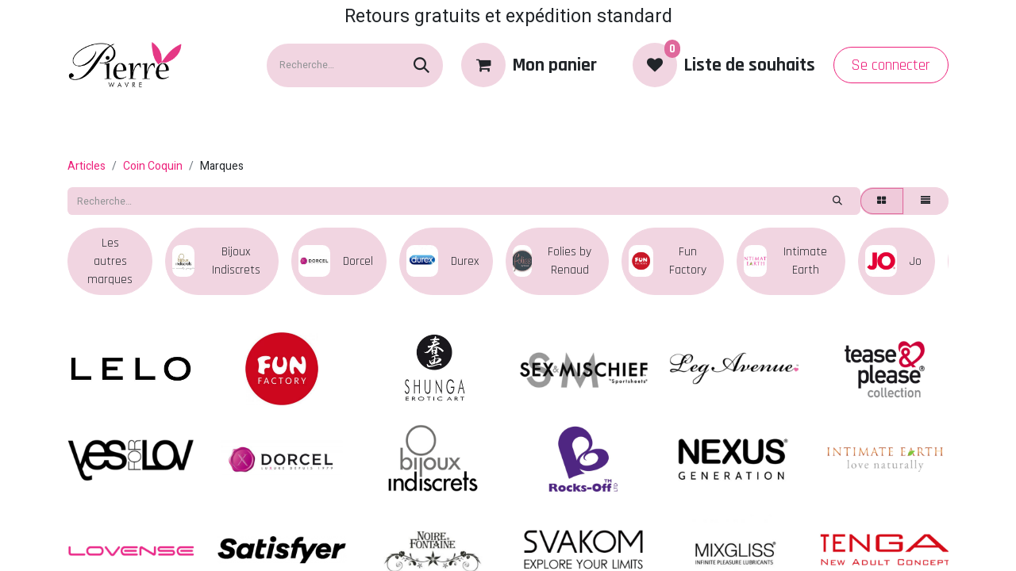

--- FILE ---
content_type: text/html; charset=utf-8
request_url: https://www.lingerie-pierre.com/shop/category/coin-coquin-marques-54
body_size: 145219
content:
<!DOCTYPE html>
<html lang="fr-BE" data-website-id="1" data-main-object="product.public.category(54,)" data-add2cart-redirect="1">
    <head>
        <meta charset="utf-8"/>
        <meta http-equiv="X-UA-Compatible" content="IE=edge"/>
        <meta name="viewport" content="width=device-width, initial-scale=1"/>
        <meta name="generator" content="Odoo"/>
        <meta name="description" content="Les marques présentes dans notre coin coquin. Lelo, Fun Factory, Mixgliss, Shunga, Noirefontaine, Tenga, We vibe, et bien d&#39;autres"/>
            
        <meta property="og:type" content="website"/>
        <meta property="og:title" content="Coin coquins, articles érotiques"/>
        <meta property="og:site_name" content="Lingerie-pierre"/>
        <meta property="og:url" content="https://www.lingerie-pierre.com/shop/category/coin-coquin-marques-54"/>
        <meta property="og:image" content="https://www.lingerie-pierre.com/web/image/website/1/logo?unique=c275ddf"/>
        <meta property="og:description" content="Les marques présentes dans notre coin coquin. Lelo, Fun Factory, Mixgliss, Shunga, Noirefontaine, Tenga, We vibe, et bien d&#39;autres"/>
            
        <meta name="twitter:card" content="summary_large_image"/>
        <meta name="twitter:title" content="Coin coquins, articles érotiques"/>
        <meta name="twitter:image" content="https://www.lingerie-pierre.com/web/image/website/1/logo?unique=c275ddf"/>
        <meta name="twitter:description" content="Les marques présentes dans notre coin coquin. Lelo, Fun Factory, Mixgliss, Shunga, Noirefontaine, Tenga, We vibe, et bien d&#39;autres"/>
        
        <link rel="canonical" href="https://www.lingerie-pierre.com/shop/category/coin-coquin-marques-54"/>
        
        <link rel="preconnect" href="https://fonts.gstatic.com/" crossorigin=""/>
        <title>Coin coquins, articles érotiques</title>
        <link type="image/x-icon" rel="shortcut icon" href="/web/image/website/1/favicon?unique=b634c82"/>
        <link rel="preload" href="/web/static/src/libs/fontawesome/fonts/fontawesome-webfont.woff2?v=4.7.0" as="font" crossorigin=""/>
        <link type="text/css" rel="stylesheet" href="/web/assets/1/e3c485e/web.assets_frontend.min.css"/>
        <script id="web.layout.odooscript" type="text/javascript">
            var odoo = {
                csrf_token: "50410b6c59b5ec42f55cc959955212bc2a2c100fo1800055694",
                debug: "",
            };
        </script>
        <script type="text/javascript">
            odoo.__session_info__ = {"is_admin": false, "is_system": false, "is_public": true, "is_website_user": true, "user_id": false, "is_frontend": true, "profile_session": null, "profile_collectors": null, "profile_params": null, "show_effect": true, "currencies": {"1": {"symbol": "\u20ac", "position": "after", "digits": [69, 2]}}, "bundle_params": {"lang": "fr_BE", "website_id": 1}, "websocket_worker_version": "17.0-3", "translationURL": "/website/translations", "cache_hashes": {"translations": "1985f356c75b0b0e5f8ee01a2a52d00b3c003600"}, "recaptcha_public_key": "6LefmMQqAAAAAKaewx36NZi-R4jPPBEv3hxC_WbR", "geoip_country_code": "US", "geoip_phone_code": 1, "lang_url_code": "fr_BE"};
            if (!/(^|;\s)tz=/.test(document.cookie)) {
                const userTZ = Intl.DateTimeFormat().resolvedOptions().timeZone;
                document.cookie = `tz=${userTZ}; path=/`;
            }
        </script>
        <script type="text/javascript" defer="defer" src="/web/assets/1/3bb1713/web.assets_frontend_minimal.min.js" onerror="__odooAssetError=1"></script>
        <script type="text/javascript" defer="defer" data-src="/web/assets/1/2788bdd/web.assets_frontend_lazy.min.js" onerror="__odooAssetError=1"></script>
        
                    <script>
            
                if (!window.odoo) {
                    window.odoo = {};
                }
                odoo.__session_info__ = Object.assign(odoo.__session_info__ || {}, {
                    livechatData: {
                        isAvailable: false,
                        serverUrl: "https://lingerie-pierre.odoo.com",
                        options: {},
                    },
                });
            
                    </script>
        <!-- Google Tag Manager -->
<script>(function(w,d,s,l,i){w[l]=w[l]||[];w[l].push({'gtm.start':
new Date().getTime(),event:'gtm.js'});var f=d.getElementsByTagName(s)[0],
j=d.createElement(s),dl=l!='dataLayer'?'&l='+l:'';j.async=true;j.src=
'https://www.googletagmanager.com/gtm.js?id='+i+dl;f.parentNode.insertBefore(j,f);
})(window,document,'script','dataLayer','GTM-5JPJWTD');</script>
<!-- End Google Tag Manager -->

    </head>
    <body>



        <div id="wrapwrap" class="   ">
                <header id="top" data-anchor="true" data-name="Header" data-extra-items-toggle-aria-label="Extra items button" class="   o_header_fixed" style=" ">
                    
    <nav data-name="Navbar" aria-label="Main" class="navbar navbar-expand-lg navbar-light o_colored_level o_cc o_header_force_no_radius d-none d-lg-block p-0 shadow-sm ">
        

            <div id="o_main_nav" class="o_main_nav">
                <div>
                    <div aria-label="Haut" class="o_header_sales_two_top py-1">
                        <ul class="navbar-nav container d-grid h-100 px-3 o_grid_header_3_cols">
                            
                            <li class="o_header_sales_two_lang_selector_placeholder"></li>
                            
                            
                            
        <li class="d-flex align-items-center">
                <div data-name="Text" class="s_text_block d-flex align-items-center mx-auto">
                    <small>Retours gratuits et expédition standard</small>
                </div>
        </li>
                            
                            
                            <li class="o_header_sales_two_social_links_placeholder"></li>
                        </ul>
                    </div>
                    <div aria-label="Moyen" class="container d-flex justify-content-between align-items-center py-1">
                        
    <a data-name="Navbar Logo" href="/" class="navbar-brand logo me-4">
            
            <span role="img" aria-label="Logo of Lingerie-pierre" title="Lingerie-pierre"><img src="/web/image/website/1/logo/Lingerie-pierre?unique=b634c82" class="img img-fluid" width="95" height="40" alt="Lingerie-pierre" loading="lazy"/></span>
        </a>
    
                        <ul class="navbar-nav align-items-center gap-1">
                            
        <li class="">
    <form method="get" class="o_searchbar_form o_wait_lazy_js s_searchbar_input " action="/website/search" data-snippet="s_searchbar_input">
            <div role="search" class="input-group ">
        <input type="search" name="search" class="search-query form-control oe_search_box border-0 bg-light rounded-start-pill ps-3 text-bg-light" placeholder="Recherche…" value="" data-search-type="all" data-limit="5" data-display-image="true" data-display-description="true" data-display-extra-link="true" data-display-detail="true" data-order-by="name asc"/>
        <button type="submit" aria-label="Rechercher" title="Rechercher" class="btn oe_search_button rounded-end-pill p-3 bg-o-color-3 lh-1">
            <i class="oi oi-search"></i>
        </button>
    </div>

            <input name="order" type="hidden" class="o_search_order_by" value="name asc"/>
            
    
        </form>
        </li>
                            
        
            <li class=" divider d-none"></li> 
            <li class="o_wsale_my_cart  ">
                <a href="/shop/cart" aria-label="eCommerce cart" class="btn d-flex align-items-center fw-bold text-reset o_navlink_background_hover">
                    <div class="position-relative me-2 rounded-circle border p-2 bg-o-color-3 o_border_contrast">
                        <i class="fa fa-shopping-cart fa-stack"></i>
                        <sup class="my_cart_quantity badge text-bg-primary position-absolute top-0 end-0 mt-n1 me-n1 rounded-pill d-none" data-order-id="">0</sup>
                    </div>
                    <span class="small">Mon panier</span>
                </a>
            </li>
        
        
            <li class="o_wsale_my_wish  ">
                <a href="/shop/wishlist" class="btn d-flex align-items-center fw-bold text-reset o_navlink_background_hover">
                    <div class="position-relative me-2 rounded-circle border p-2 bg-o-color-3 o_border_contrast">
                        <i class="fa fa-1x fa-heart fa-stack"></i>
                        <sup class="my_wish_quantity o_animate_blink badge text-bg-primary position-absolute top-0 end-0 mt-n1 me-n1 rounded-pill">0</sup>
                    </div>
                    <span class="small">Liste de souhaits</span>
                </a>
            </li>
        
            <li class=" o_no_autohide_item">
                <a href="/web/login" class="btn btn-outline-secondary">Se connecter</a>
            </li>
                            
        
        
                        </ul>
                    </div>
                </div>
                <div aria-label="Bas" class="border-top o_border_contrast">
                    <div class="container d-flex justify-content-between">
                        
    <ul id="top_menu" role="menu" class="nav navbar-nav top_menu o_menu_loading me-4 py-1 nav-pills">
        

                            
    <li role="presentation" class="nav-item">
        <a role="menuitem" href="/" class="nav-link ">
            <span>Accueil</span>
        </a>
    </li>
    <li role="presentation" class="nav-item dropdown position-static">
        <a data-bs-toggle="dropdown" href="#" role="menuitem" class="nav-link dropdown-toggle o_mega_menu_toggle  " data-bs-display="static">
            <span>Marques</span>
        </a>
        <div data-name="Mega Menu" class="dropdown-menu o_mega_menu o_no_parent_editor o_mega_menu_container_size dropdown-menu-left"><section class="s_mega_menu_multi_menus py-4 o_colored_level pb8 pt4 s_parallax_no_overflow_hidden o_cc o_cc1" style="background-image: none; background-color: rgb(241, 213, 225) !important;" data-bs-original-title="" title="" aria-describedby="tooltip270401" data-scroll-background-ratio="0">
        <div class="container">
            <div class="row" data-bs-original-title="" title="" aria-describedby="tooltip637110">
                    <div class="col-12 col-sm py-2 text-center o_colored_level pb0 col-lg-2" data-bs-original-title="" title="" aria-describedby="tooltip920309">
                        
                        <nav class="nav flex-column">
                                
                                <a href="/shop/category/marques-anita-2" class="nav-link" data-name="Menu Item" data-bs-original-title="" title="" style="text-align: left;" aria-describedby="popover610725"><span style="font-size: 14px;" data-bs-original-title="" title="" aria-describedby="tooltip996319"><font class="text-black" data-bs-original-title="" title="" aria-describedby="tooltip598521" style="font-weight: bolder; font-style: normal;"><span class="fa fa-star-o"></span> Anita</font></span></a><a href="/shop/category/marques-antigel-3" class="nav-link" data-name="Menu Item" data-bs-original-title="" title="" style="text-align: left;"><span style="font-size: 14px;" data-bs-original-title="" title="" aria-describedby="tooltip996319"><font class="text-black"><span style="font-weight: bolder;" data-bs-original-title="" title="" aria-describedby="tooltip283650"><span class="fa fa-star-o"></span> Antigel</span></font></span></a><a href="/shop/category/marques-arthur-4" class="nav-link" data-name="Menu Item" data-bs-original-title="" title="" style="text-align: left;"><span style="font-size: 14px;" data-bs-original-title="" title="" aria-describedby="tooltip996319"><font class="text-black"></font><font class="text-black" style="font-weight: bolder;" data-bs-original-title="" title="" aria-describedby="tooltip595957"><span class="fa fa-star-o"></span> Arthur</font></span></a><a href="/shop/category/marques-aruelle-608" class="nav-link" data-name="Menu Item" data-bs-original-title="" title="" style="text-align: left;"><span style="font-size: 14px;" data-bs-original-title="" title="" aria-describedby="tooltip996319"><font class="text-black"></font><font class="text-black" style="font-weight: bolder;" data-bs-original-title="" title="" aria-describedby="tooltip595957"><span class="fa fa-star-o"></span> Aruelle</font></span></a><a href="/shop/category/marques-aubade-5" class="nav-link" data-name="Menu Item" data-bs-original-title="" title="" style="text-align: left;"><span style="font-weight: bolder;"><font class="text-black" style="font-size: 14px;" data-bs-original-title="" title="" aria-describedby="tooltip377639"><span class="fa fa-star-o"></span> Aubade</font></span></a><a href="/shop/category/marques-banana-moon-6" class="nav-link" data-name="Menu Item" data-bs-original-title="" title="" style="text-align: left;"><span style="font-weight: bolder;"><font class="text-black" style="font-size: 14px;" data-bs-original-title="" title="" aria-describedby="tooltip58916"> <span class="fa fa-star-o"></span> Banana Moon</font></span></a><a href="/shop/category/marques-bleu-foret-268" class="nav-link" data-name="Menu Item" data-bs-original-title="" title="" style="text-align: left;"><span style="font-weight: bolder;"><font class="text-black" style="font-size: 14px;" data-bs-original-title="" title="" aria-describedby="tooltip58916"> <span class="fa fa-star-o"></span> Bleu Forêt</font></span></a><a href="/shop/category/marques-bye-bra-7" class="nav-link" data-name="Menu Item" data-bs-original-title="" title="" style="text-align: left;"><span style="font-weight: bolder;"><font class="text-black" style="font-size: 14px;" data-bs-original-title="" title="" aria-describedby="tooltip377639"><span class="fa fa-star-o"></span> Bye Bra</font></span></a><a href="/shop/category/marques-calida-8" class="nav-link" data-name="Menu Item" data-bs-original-title="" title="" style="text-align: left;"><span style="font-weight: bolder;" data-bs-original-title="" title="" aria-describedby="tooltip849091"><font class="text-black" style="font-size: 14px;" data-bs-original-title="" title="" aria-describedby="tooltip377639"><span class="fa fa-star-o"></span> Calida</font></span></a><a href="/shop/category/marques-chantelle-12" class="nav-link" data-name="Menu Item" data-bs-original-title="" title="" style="text-align: left;"><span style="font-size: 14px;" data-bs-original-title="" title="" aria-describedby="tooltip996319"><font class="text-black" data-bs-original-title="" title="" aria-describedby="tooltip598521" style="font-weight: bolder; font-style: normal;"><span class="fa fa-star-o"></span> Chantelle</font></span></a>
                                
                        </nav>
                    </div><div class="col-12 col-sm py-2 text-center o_colored_level pb0 col-lg-2" data-bs-original-title="" title="" aria-describedby="tooltip920309">
                        
                        <nav class="nav flex-column"><a href="/shop/category/marques-conturelle-486" class="nav-link" data-name="Menu Item" data-bs-original-title="" title="" style="text-align: left;"><span style="font-weight: bolder;" data-bs-original-title="" title="" aria-describedby="tooltip410340"><font class="text-black" style="font-size: 14px;" data-bs-original-title="" title="" aria-describedby="tooltip377639"> <span class="fa fa-star-o"></span> Conturelle</font></span></a><a href="/shop/category/marques-cronert-605" class="nav-link" data-name="Menu Item" data-bs-original-title="" title="" style="text-align: left;"><span style="font-weight: bolder;"><font class="text-black" style="font-size: 14px;" data-bs-original-title="" title="" aria-describedby="tooltip377639"><span class="fa fa-star-o"></span> Cronert</font></span></a>
                                
                                <a href="/shop/category/marques-dacapo-13" class="nav-link" data-name="Menu Item" data-bs-original-title="" title="" style="text-align: left;"><span style="font-size: 14px;" data-bs-original-title="" title="" aria-describedby="tooltip996319"><font class="text-black"><span style="font-weight: bolder;" data-bs-original-title="" title="" aria-describedby="tooltip283650"><span class="fa fa-star-o"></span> Dacapo</span></font></span></a><a href="/shop/category/marques-david-280" class="nav-link" data-name="Menu Item" data-bs-original-title="" title="" style="text-align: left;"><span style="font-size: 14px;" data-bs-original-title="" title="" aria-describedby="tooltip996319"><font class="text-black"><span style="font-weight: bolder;" data-bs-original-title="" title="" aria-describedby="tooltip283650"><span class="fa fa-star-o"></span> David</span></font></span></a><a href="/shop/category/marques-direct-tannerie-14" class="nav-link" data-name="Menu Item" data-bs-original-title="" title="" style="text-align: left;"><span style="font-size: 14px;" data-bs-original-title="" title="" aria-describedby="tooltip996319"><font class="text-black"></font><font class="text-black" style="font-weight: bolder;" data-bs-original-title="" title="" aria-describedby="tooltip595957"><span class="fa fa-star-o"></span> Direct Tannerie</font></span></a><a href="/shop/category/marques-dita-von-teese-15" class="nav-link" data-name="Menu Item" data-bs-original-title="" title="" style="text-align: left;"><span style="font-weight: bolder;" data-bs-original-title="" title="" aria-describedby="tooltip697692"><font class="text-black" style="font-size: 14px;" data-bs-original-title="" title="" aria-describedby="tooltip377639"><span class="fa fa-star-o"></span> Dita Von Teese</font></span></a><a href="/shop/category/marques-elomi-16" class="nav-link" data-name="Menu Item" data-bs-original-title="" title="" style="text-align: left;"><span style="font-weight: bolder;"><font class="text-black" style="font-size: 14px;" data-bs-original-title="" title="" aria-describedby="tooltip58916"> <span class="fa fa-star-o"></span> Elomi</font></span></a><a href="/shop/category/marques-falke-18" class="nav-link" data-name="Menu Item" data-bs-original-title="" title="" style="text-align: left;"><span style="font-weight: bolder;" data-bs-original-title="" title="" aria-describedby="tooltip849091"><font class="text-black" style="font-size: 14px;" data-bs-original-title="" title="" aria-describedby="tooltip377639"><span class="fa fa-star-o"></span> Falke</font></span></a><a href="/shop/category/marques-fantasie-19" class="nav-link" data-name="Menu Item" data-bs-original-title="" title="" style="text-align: left;"><span style="font-weight: bolder;" data-bs-original-title="" title="" aria-describedby="tooltip410340"><font class="text-black" style="font-size: 14px;" data-bs-original-title="" title="" aria-describedby="tooltip377639"> <span class="fa fa-star-o"></span> Fantasie</font></span></a><a href="/shop/category/marques-felina-20" class="nav-link" data-name="Menu Item" data-bs-original-title="" title="" style="text-align: left;"><span style="font-weight: bolder;"><font class="text-black" style="font-size: 14px;" data-bs-original-title="" title="" aria-describedby="tooltip377639"><span class="fa fa-star-o"></span> Felina</font></span></a>
                                
                        </nav>
                    </div><div class="col-12 col-sm py-2 text-center o_colored_level pb0 col-lg-2" data-bs-original-title="" title="" aria-describedby="tooltip920309">
                        
                        <nav class="nav flex-column" data-bs-original-title="" title="" aria-describedby="tooltip475439"><a href="/shop/category/marques-flemar-444" class="nav-link" data-name="Menu Item" data-bs-original-title="" title="" style="text-align: left;"><span style="font-weight: bolder;"><font class="text-black" style="font-size: 14px;" data-bs-original-title="" title="" aria-describedby="tooltip377639"><span class="fa fa-star-o"></span> Flemar</font></span></a><a href="/shop/category/marques-freya-21" class="nav-link" data-name="Menu Item" data-bs-original-title="" title="" style="text-align: left;"><span style="font-size: 14px;" data-bs-original-title="" title="" aria-describedby="tooltip996319"><font class="text-black" data-bs-original-title="" title="" aria-describedby="tooltip598521" style="font-weight: bolder; font-style: normal;"><span class="fa fa-star-o"></span> Freya</font></span></a>
                                
                                <a href="/shop/category/marques-girardi-22" class="nav-link" data-name="Menu Item" data-bs-original-title="" title="" style="text-align: left;"><span style="font-size: 14px;" data-bs-original-title="" title="" aria-describedby="tooltip996319"><font class="text-black"><span style="font-weight: bolder;" data-bs-original-title="" title="" aria-describedby="tooltip283650"><span class="fa fa-star-o"></span> Girardi</span></font></span></a><a href="/shop/category/marques-hanky-panky-24" class="nav-link" data-name="Menu Item" data-bs-original-title="" title="" style="text-align: left;"><span style="font-size: 14px;" data-bs-original-title="" title="" aria-describedby="tooltip996319"><font class="text-black"></font><font class="text-black" style="font-weight: bolder;" data-bs-original-title="" title="" aria-describedby="tooltip595957"><span class="fa fa-star-o"></span> Hanky Panky</font></span></a><a href="/shop/category/marques-happy-people-25" class="nav-link" data-name="Menu Item" data-bs-original-title="" title="" style="text-align: left;"><span style="font-size: 14px;" data-bs-original-title="" title="" aria-describedby="tooltip996319"><font class="text-black"></font><font class="text-black" style="font-weight: bolder;" data-bs-original-title="" title="" aria-describedby="tooltip595957"><span class="fa fa-star-o"></span> Happy People</font></span></a><a href="/shop/category/marques-iconique-26" class="nav-link" data-name="Menu Item" data-bs-original-title="" title="" style="text-align: left;"><span style="font-weight: bolder;" data-bs-original-title="" title="" aria-describedby="tooltip697692"><font class="text-black" style="font-size: 14px;" data-bs-original-title="" title="" aria-describedby="tooltip377639"><span class="fa fa-star-o"></span> Iconique</font></span></a><a href="/shop/category/marques-janira-27" class="nav-link" data-name="Menu Item" data-bs-original-title="" title="" style="text-align: left;"><span style="font-weight: bolder;"><font class="text-black" style="font-size: 14px;" data-bs-original-title="" title="" aria-describedby="tooltip58916"> <span class="fa fa-star-o"></span> Janira</font></span></a><a href="/shop/category/marques-jusqu-au-lever-du-jour-28" class="nav-link" data-name="Menu Item" data-bs-original-title="" title="" style="text-align: left;"><span style="font-weight: bolder;"><font class="text-black" style="font-size: 14px;" data-bs-original-title="" title="" aria-describedby="tooltip377639"><span class="fa fa-star-o"></span> Jusqu'au Lever du Jour</font></span></a><a href="/shop/category/marques-lemahieu-29" class="nav-link" data-name="Menu Item" data-bs-original-title="" title="" style="text-align: left;"><span style="font-weight: bolder;" data-bs-original-title="" title="" aria-describedby="tooltip849091"><font class="text-black" style="font-size: 14px;" data-bs-original-title="" title="" aria-describedby="tooltip377639"><span class="fa fa-star-o"></span> Lemahieu</font></span></a><a href="/shop/category/marques-lise-charmel-30" class="nav-link" data-name="Menu Item" data-bs-original-title="" title="" style="text-align: left;"><span style="font-weight: bolder;" data-bs-original-title="" title="" aria-describedby="tooltip410340"><font class="text-black" style="font-size: 14px;" data-bs-original-title="" title="" aria-describedby="tooltip377639"> <span class="fa fa-star-o"></span> Lise Charmel</font></span></a>
                                
                        </nav>
                    </div><div class="col-12 col-sm py-2 text-center o_colored_level pb0 col-lg-2" data-bs-original-title="" title="" aria-describedby="tooltip920309">
                        
                        <nav class="nav flex-column"><a href="/shop/category/marques-livia-540" class="nav-link" data-name="Menu Item" data-bs-original-title="" title="" style="text-align: left;"><span style="font-weight: bolder;" data-bs-original-title="" title="" aria-describedby="tooltip410340"><font class="text-black" style="font-size: 14px;" data-bs-original-title="" title="" aria-describedby="tooltip377639"> <span class="fa fa-star-o"></span> Livia</font></span></a><a href="/shop/category/marques-loic-henry-31" class="nav-link" data-name="Menu Item" data-bs-original-title="" title="" style="text-align: left;"><span style="font-weight: bolder;"><font class="text-black" style="font-size: 14px;" data-bs-original-title="" title="" aria-describedby="tooltip377639"><span class="fa fa-star-o"></span> Loic Henry</font></span></a><a href="/shop/category/marques-lou-32" class="nav-link" data-name="Menu Item" data-bs-original-title="" title="" style="text-align: left;"><span style="font-size: 14px;" data-bs-original-title="" title="" aria-describedby="tooltip996319"><font class="text-black" data-bs-original-title="" title="" aria-describedby="tooltip598521" style="font-weight: bolder; font-style: normal;"><span class="fa fa-star-o"></span> Lou</font></span></a>
                                
                                <a href="/shop/category/marques-louisa-bracq-33" class="nav-link" data-name="Menu Item" data-bs-original-title="" title="" style="text-align: left;"><span style="font-size: 14px;" data-bs-original-title="" title="" aria-describedby="tooltip996319"><font class="text-black"><span style="font-weight: bolder;" data-bs-original-title="" title="" aria-describedby="tooltip283650"><span class="fa fa-star-o"></span> Louisa Bracq</span></font></span></a><a href="/shop/category/marques-madiva-34" class="nav-link" data-name="Menu Item" data-bs-original-title="" title="" style="text-align: left;"><span style="font-size: 14px;" data-bs-original-title="" title="" aria-describedby="tooltip996319"><font class="text-black"></font><font class="text-black" style="font-weight: bolder;" data-bs-original-title="" title="" aria-describedby="tooltip595957"><span class="fa fa-star-o"></span> Madiva</font></span></a><a href="/shop/category/marques-maison-lejaby-35" class="nav-link" data-name="Menu Item" data-bs-original-title="" title="" style="text-align: left;"><span style="font-weight: bolder;" data-bs-original-title="" title="" aria-describedby="tooltip697692"><font class="text-black" style="font-size: 14px;" data-bs-original-title="" title="" aria-describedby="tooltip377639"><span class="fa fa-star-o"></span> Maison Lejaby</font></span></a><a href="/shop/category/marques-marjolaine-36" class="nav-link" data-name="Menu Item" data-bs-original-title="" title="" style="text-align: left;"><span style="font-weight: bolder;"><font class="text-black" style="font-size: 14px;" data-bs-original-title="" title="" aria-describedby="tooltip58916"> <span class="fa fa-star-o"></span> Marjolaine</font></span></a><a href="/shop/category/marques-mira-640" class="nav-link" data-name="Menu Item" data-bs-original-title="" title="" style="text-align: left;"><span style="font-weight: bolder;"><font class="text-black" style="font-size: 14px;" data-bs-original-title="" title="" aria-describedby="tooltip58916"> <span class="fa fa-star-o"></span> Mira</font></span></a><a href="/shop/category/marques-oscalito-37" class="nav-link" data-name="Menu Item" data-bs-original-title="" title="" style="text-align: left;"><span style="font-weight: bolder;"><font class="text-black" style="font-size: 14px;" data-bs-original-title="" title="" aria-describedby="tooltip377639"><span class="fa fa-star-o"></span> Oscalito</font></span></a><a href="/shop/category/marques-pain-de-sucre-561" class="nav-link" data-name="Menu Item" data-bs-original-title="" title="" style="text-align: left;"><span style="font-size: 14px;" data-bs-original-title="" title="" aria-describedby="tooltip996319"><font class="text-black" data-bs-original-title="" title="" aria-describedby="tooltip598521" style="font-weight: bolder; font-style: normal;"><span class="fa fa-star-o" data-bs-original-title="" title="" aria-describedby="tooltip867975"></span> Pain de Sucre</font></span></a>
                                
                        </nav>
                    </div><div class="col-12 col-sm py-2 text-center o_colored_level pb0 col-lg-2" data-bs-original-title="" title="" aria-describedby="tooltip920309">
                        
                        <nav class="nav flex-column"><a href="/shop/category/marques-passionata-38" class="nav-link" data-name="Menu Item" data-bs-original-title="" title="" style="text-align: left;"><span style="font-weight: bolder;" data-bs-original-title="" title="" aria-describedby="tooltip849091"><font class="text-black" style="font-size: 14px;" data-bs-original-title="" title="" aria-describedby="tooltip377639"><span class="fa fa-star-o"></span> Passionata</font></span></a><a href="/shop/category/marques-playtex-39" class="nav-link" data-name="Menu Item" data-bs-original-title="" title="" style="text-align: left;"><span style="font-weight: bolder;" data-bs-original-title="" title="" aria-describedby="tooltip410340"><font class="text-black" style="font-size: 14px;" data-bs-original-title="" title="" aria-describedby="tooltip377639"> <span class="fa fa-star-o"></span> Playtex</font></span></a><a href="/shop/category/marques-promise-614" class="nav-link" data-name="Menu Item" data-bs-original-title="" title="" style="text-align: left;"><span style="font-weight: bolder;" data-bs-original-title="" title="" aria-describedby="tooltip410340"><font class="text-black" style="font-size: 14px;" data-bs-original-title="" title="" aria-describedby="tooltip377639"> <span class="fa fa-star-o"></span> Promise</font></span></a><a href="/shop/category/marques-ringella-40" class="nav-link" data-name="Menu Item" data-bs-original-title="" title="" style="text-align: left;"><span style="font-weight: bolder;"><font class="text-black" style="font-size: 14px;" data-bs-original-title="" title="" aria-describedby="tooltip377639"><span class="fa fa-star-o"></span> Ringella</font></span></a>
                                
                                <a href="/shop/category/marques-simone-perele-43" class="nav-link" data-name="Menu Item" data-bs-original-title="" title="" style="text-align: left;"><span style="font-size: 14px;" data-bs-original-title="" title="" aria-describedby="tooltip996319"><font class="text-black"></font><font class="text-black" style="font-weight: bolder;" data-bs-original-title="" title="" aria-describedby="tooltip595957"><span class="fa fa-star-o"></span> Simone Perele</font></span></a><a href="/shop/category/marques-soak-44" class="nav-link" data-name="Menu Item" data-bs-original-title="" title="" style="text-align: left;"><span style="font-weight: bolder;" data-bs-original-title="" title="" aria-describedby="tooltip697692"><font class="text-black" style="font-size: 14px;" data-bs-original-title="" title="" aria-describedby="tooltip377639"><span class="fa fa-star-o"></span> Soak</font></span></a><a href="/shop/category/marques-soraya-45" class="nav-link" data-name="Menu Item" data-bs-original-title="" title="" style="text-align: left;"><span style="font-weight: bolder;"><font class="text-black" style="font-size: 14px;" data-bs-original-title="" title="" aria-describedby="tooltip58916"> <span class="fa fa-star-o"></span> Soraya</font></span></a><a href="/shop/category/marques-sunflair-46" class="nav-link" data-name="Menu Item" data-bs-original-title="" title="" style="text-align: left;"><span style="font-weight: bolder;"><font class="text-black" style="font-size: 14px;" data-bs-original-title="" title="" aria-describedby="tooltip377639"><span class="fa fa-star-o"></span> Sunflair</font></span></a><a href="/shop/category/marques-ten-cate-398" class="nav-link" data-name="Menu Item" data-bs-original-title="" title="" style="text-align: left;"><span style="font-weight: bolder;" data-bs-original-title="" title="" aria-describedby="tooltip849091"><font class="text-black" style="font-size: 14px;" data-bs-original-title="" title="" aria-describedby="tooltip377639"><span class="fa fa-star-o"></span> Ten Cate</font></span></a>
                                
                        <a href="/shop/category/marques-vacanze-italiane-529" class="nav-link" data-name="Menu Item" data-bs-original-title="" title="" style="text-align: left;"><span style="font-weight: bolder;" data-bs-original-title="" title="" aria-describedby="tooltip849091"><font class="text-black" style="font-size: 14px;" data-bs-original-title="" title="" aria-describedby="tooltip377639"><span class="fa fa-star-o"></span> Vacanze Italinane</font></span></a></nav>
                    </div><div class="col-12 col-sm py-2 text-center o_colored_level pb0 col-lg-2" data-bs-original-title="" title="" aria-describedby="tooltip920309">
                        
                        <nav class="nav flex-column" data-bs-original-title="" title="" aria-describedby="tooltip578051"><a href="/shop/category/marques-verdissima-459" class="nav-link" data-name="Menu Item" data-bs-original-title="" title="" style="text-align: left;"><span style="font-weight: bolder;" data-bs-original-title="" title="" aria-describedby="tooltip849091"><font class="text-black" style="font-size: 14px;" data-bs-original-title="" title="" aria-describedby="tooltip377639"><span class="fa fa-star-o"></span> Verdissima</font></span></a><a href="/shop/category/marques-wacoal-49" class="nav-link" data-name="Menu Item" data-bs-original-title="" title="" style="text-align: left;"><span style="font-weight: bolder;" data-bs-original-title="" title="" aria-describedby="tooltip410340"><font class="text-black" style="font-size: 14px;" data-bs-original-title="" title="" aria-describedby="tooltip377639"> <span class="fa fa-star-o"></span> Wacoal</font></span></a><a href="/shop/category/marques-wavebreaker-50" class="nav-link" data-name="Menu Item" data-bs-original-title="" title="" style="text-align: left;"><span style="font-weight: bolder;"><font class="text-black" style="font-size: 14px;" data-bs-original-title="" title="" aria-describedby="tooltip377639"><span class="fa fa-star-o"></span> Wavebreaker</font></span></a><a href="/shop/category/marques-wewofashion-446" class="nav-link" data-name="Menu Item" data-bs-original-title="" title="" style="text-align: left;"><span style="font-weight: bolder;"><font class="text-black" style="font-size: 14px;" data-bs-original-title="" title="" aria-describedby="tooltip377639"><span class="fa fa-star-o"></span> Wewofashion</font></span></a>
                                
                                <a href="/shop/category/marques-wolford-51" class="nav-link" data-name="Menu Item" data-bs-original-title="" title="" style="text-align: left;" aria-describedby="popover486854"><span style="font-size: 14px;" data-bs-original-title="" title="" aria-describedby="tooltip996319"><font class="text-black" data-bs-original-title="" title="" aria-describedby="tooltip598521" style="font-weight: bolder; font-style: normal;"><span class="fa fa-star-o" data-bs-original-title="" title="" aria-describedby="tooltip867975"></span> Wolford</font></span></a><a href="/shop/category/marques-woody-52" class="nav-link" data-name="Menu Item" data-bs-original-title="" title="" style="text-align: left;"><span style="font-size: 14px;" data-bs-original-title="" title="" aria-describedby="tooltip996319"><font class="text-black"><span style="font-weight: bolder;" data-bs-original-title="" title="" aria-describedby="tooltip283650"><span class="fa fa-star-o"></span> Woody</span></font></span></a><a href="/shop/category/marques-1" class="nav-link" data-name="Menu Item" data-bs-original-title="" title="" style="text-align: left;"><div data-bs-original-title="" title="" aria-describedby="tooltip821432"><span style="font-size: 14px;" data-bs-original-title="" title="" aria-describedby="tooltip996319"><font class="text-black" style="font-weight: bolder;" data-bs-original-title="" title="" aria-describedby="tooltip595957">​</font></span><br></div><span style="font-size: 14px;" data-bs-original-title="" title="" aria-describedby="tooltip996319"><font class="text-black"></font><font style="font-weight: bolder;" data-bs-original-title="" title="" aria-describedby="tooltip595957" class="text-o-color-2"><span class="fa fa-star-o" data-bs-original-title="" title="" aria-describedby="tooltip707228"></span><span style="font-size: 18px;" data-bs-original-title="" title="" aria-describedby="tooltip678604"> TOUTES <br>LES </span><span style="font-size: 18px;">MARQUES</span></font></span></a>
                                
                        </nav>
                    </div>
                    
                    
                    
            </div>
        </div>
    </section></div>
        
    </li>
    <li role="presentation" class="nav-item dropdown position-static">
        <a data-bs-toggle="dropdown" href="#" role="menuitem" class="nav-link dropdown-toggle o_mega_menu_toggle  " data-bs-display="static">
            <span>Produits</span>
        </a>
        <div data-name="Mega Menu" class="dropdown-menu o_mega_menu o_no_parent_editor o_mega_menu_container_size dropdown-menu-left o_editable"><section class="s_mega_menu_odoo_menu pt16 o_colored_level o_cc o_cc1" style="background-image: none;">
        <div class="container">
            <div class="row" data-bs-original-title="" title="" aria-describedby="tooltip143360">
                <div class="col-md-6 col-lg pt16 pb24 o_colored_level" data-bs-original-title="" title="" aria-describedby="tooltip784212">
                    <h4 class="text-uppercase h5 fw-bold mt-0" data-bs-original-title="" title="" aria-describedby="tooltip475747"><font class="text-o-color-4">​</font><a class="oe_unremovable" href="/shop/category/produits-femme-126" data-bs-original-title="" title=""><span data-o-link-zws="start">​</span><font class="text-o-color-4">FEMMES</font></a><span data-o-link-zws="after">​</span></h4>
                    <div class="s_hr text-start pt4 pb16 text-o-color-3" data-name="Separator">
                        <hr class="w-100 mx-auto" style="border-top-width: 2px; border-top-style: solid; border-top-color: rgb(223, 105, 156) !important;">
                    </div>
                    <nav class="nav flex-column">
                        <a href="/shop/category/produits-femme-lingerie-127" class="nav-link px-0 oe_unremovable" data-name="Menu Item" data-bs-original-title="" title=""><font class="text-o-color-5">Lingerie</font></a>
                        <a href="/shop/category/produits-femme-linge-de-nuit-181" class="nav-link px-0 oe_unremovable" data-name="Menu Item" data-bs-original-title="" title=""><font class="text-o-color-5">Linge de Nuit</font></a>
                        <a href="/shop/category/produits-femme-balneaire-190" class="nav-link px-0 oe_unremovable" data-name="Menu Item" data-bs-original-title="" title=""><font class="text-o-color-5">Balnéaire</font></a>
                        <a href="/shop/category/produits-femme-panty-200" class="nav-link px-0 oe_unremovable" data-name="Menu Item" data-bs-original-title="" title=""><font class="text-o-color-5">Panty</font></a>
                        <a href="/shop/category/produits-femme-chaussette-212" class="nav-link px-0 oe_unremovable" data-name="Menu Item" data-bs-original-title="" title=""><font class="text-o-color-5">Chaussettes</font></a>
                        <a href="/shop/category/produits-femme-pret-a-porter-175" class="nav-link px-0 oe_unremovable" data-name="Menu Item" data-bs-original-title="" title=""><font class="text-o-color-5">Prêt à Porter</font><font style="color: rgb(214, 165, 189);">​</font></a><a href="/shop/category/produits-femme-lingerie-coin-des-rondes-161" class="nav-link px-0 oe_unremovable" data-name="Menu Item" data-bs-original-title="" title=""><font class="text-o-color-5">Coin des Rondes</font></a>
                    </nav>
                </div>
                <div class="col-md-6 col-lg pt16 pb24 o_colored_level" data-bs-original-title="" title="" aria-describedby="tooltip940327">
                    <h4 class="text-uppercase h5 fw-bold mt-0" data-bs-original-title="" title="" aria-describedby="tooltip837486"><font class="text-o-color-5"><a class="oe_unremovable" href="/shop/category/produits-femme-lingerie-soutien-gorge-128" data-bs-original-title="" title=""><span data-o-link-zws="start">​</span>SOUTIEN-Gorge</a><span data-o-link-zws="after">​</span></font></h4>
                    <div class="s_hr text-start pt4 pb16 text-o-color-1" data-name="Separator">
                        <hr class="w-100 mx-auto" style="border-top-width: 2px; border-top-style: solid;">
                    </div>
                    <nav class="nav flex-column">
                        
                        <a href="/shop/category/produits-femme-lingerie-soutien-gorge-armature-129" class="nav-link px-0 oe_unremovable" data-name="Menu Item" data-bs-original-title="" title=""><font class="text-o-color-5">Armatures</font></a><a href="/shop/category/produits-femme-lingerie-soutien-gorge-sans-armature-130" class="nav-link px-0 oe_unremovable" data-name="Menu Item" data-bs-original-title="" title=""><font class="text-o-color-5">Sans Armatures</font></a>
                        <a href="/shop/category/produits-femme-lingerie-soutien-gorge-push-up-131" class="nav-link px-0 oe_unremovable" data-name="Menu Item" data-bs-original-title="" title=""><font class="text-o-color-5">Push-up</font></a><a href="/shop/category/produits-femme-lingerie-soutien-gorge-coques-132" class="nav-link px-0 oe_unremovable" data-name="Menu Item" data-bs-original-title="" title=""><font class="text-o-color-5">Coques</font></a><a href="/shop/category/produits-femme-lingerie-soutien-gorge-balconnet-corbeille-134" class="nav-link px-0 oe_unremovable" data-name="Menu Item" data-bs-original-title="" title=""><font class="text-o-color-5">Balconnets</font></a><a href="/shop/category/produits-femme-lingerie-soutien-gorge-triangle-133" class="nav-link px-0 oe_unremovable" data-name="Menu Item" data-bs-original-title="" title=""><font class="text-o-color-5">Triangle</font></a><a href="/shop/category/produits-femme-lingerie-soutien-gorge-minimizer-140" class="nav-link px-0 oe_unremovable" data-name="Menu Item" data-bs-original-title="" title=""><font class="text-o-color-5">Minimizer</font></a><a href="/shop/category/produits-femme-lingerie-soutien-gorge-sport-142" class="nav-link px-0 oe_unremovable" data-name="Menu Item" data-bs-original-title="" title=""><font class="text-o-color-5">Sport</font></a><a href="/shop/category/produits-femme-lingerie-soutien-gorge-allaitement-143" class="nav-link px-0 oe_unremovable" data-name="Menu Item" data-bs-original-title="" title=""><font class="text-o-color-5">Allaitement</font></a><a href="/shop/category/produits-femme-lingerie-soutien-gorge-allegement-139" class="nav-link px-0 oe_unremovable" data-name="Menu Item" data-bs-original-title="" title=""><font class="text-o-color-5">Allègement</font></a><a href="/shop/category/produits-femme-lingerie-soutien-gorge-post-op-protheses-144" class="nav-link px-0 oe_unremovable" data-name="Menu Item" data-bs-original-title="" title=""><font class="text-o-color-5">Pour prothèses</font></a><a href="/shop/category/produits-femme-lingerie-soutien-gorge-premier-soutien-141" class="nav-link px-0 oe_unremovable" data-name="Menu Item" data-bs-original-title="" title=""><font class="text-o-color-5">Premier soutien</font></a><a href="/shop/category/produits-femme-lingerie-soutien-gorge-128" class="nav-link px-0 oe_unremovable" data-name="Menu Item" data-bs-original-title="" title=""><strong>TOUS LES SOUTIENS</strong></a>
                    </nav>
                </div>
                <div class="col-md-6 col-lg pt16 pb24 o_colored_level" data-bs-original-title="" title="" aria-describedby="tooltip174406">
                    <h4 class="text-uppercase h5 fw-bold mt-0" data-bs-original-title="" title="" aria-describedby="tooltip537563"><a class="oe_unremovable" href="/shop/category/produits-femme-lingerie-127" data-bs-original-title="" title=""><span data-o-link-zws="start">​</span>LINGERIE FEMME</a><span data-o-link-zws="after">​</span></h4>
                    <div class="s_hr text-start pt4 pb16 text-o-color-2" data-name="Separator">
                        <hr class="w-100 mx-auto" style="border-top-width: 2px; border-top-style: solid;">
                    </div>
                    <nav class="nav flex-column">
                        <a href="/shop/category/produits-femme-lingerie-culotte-146" class="nav-link px-0 oe_unremovable" data-name="Menu Item" data-bs-original-title="" title="" aria-describedby="popover819165"><font class="text-o-color-5">Culottes</font></a>
                        <a href="/shop/category/produits-femme-lingerie-gainant-167" class="nav-link px-0 oe_unremovable" data-name="Menu Item" data-bs-original-title="" title=""><font class="text-o-color-5">Gainant</font></a>
                        <a href="/shop/category/produits-femme-lingerie-sexy-155" class="nav-link px-0 oe_unremovable" data-name="Menu Item" data-bs-original-title="" title=""><font class="text-o-color-5">Sexy</font></a>
                        <a href="/shop/category/produits-femme-lingerie-body-168" class="nav-link px-0 oe_unremovable" data-name="Menu Item" data-bs-original-title="" title=""><font class="text-o-color-5">Body</font></a>
                        <a href="/shop/category/produits-femme-lingerie-guepiere-169" class="nav-link px-0 oe_unremovable" data-name="Menu Item" data-bs-original-title="" title=""><font class="text-o-color-5">Guêpière</font></a><a href="/shop/category/produits-femme-lingerie-chemisette-171" class="nav-link px-0 oe_unremovable" data-name="Menu Item" data-bs-original-title="" title=""><font class="text-o-color-5">Chemisette</font></a><a href="/shop/category/produits-femme-lingerie-100-coton-174" class="nav-link px-0 oe_unremovable" data-name="Menu Item" data-bs-original-title="" title=""><font class="text-o-color-5">100% coton</font></a><a href="/shop/category/produits-femme-lingerie-guepiere-169" class="nav-link px-0 oe_unremovable" data-name="Menu Item" data-bs-original-title="" title=""><br></a>
                    </nav>
                </div>
                <div class="col-md-6 col-lg pt16 pb24 o_colored_level" data-bs-original-title="" title="" aria-describedby="tooltip80566">
                    <h4 class="text-uppercase h5 fw-bold mt-0" data-bs-original-title="" title="" aria-describedby="tooltip904108"><a class="oe_unremovable" href="/shop/category/produits-cheque-cadeau-265"><span data-o-link-zws="start">​</span><font class="text-o-color-4">​</font></a><span data-o-link-zws="after">​</span><font class="text-o-color-4">autres Produits</font><br></h4>
                    <div class="s_hr text-start pt4 pb16 text-o-color-5" data-name="Separator">
                        <hr class="w-100 mx-auto" style="border-top-width: 2px; border-top-style: solid; border-top-color: rgb(207, 44, 115) !important;">
                    </div>
                    <nav class="nav flex-column">
                        <a href="/shop/category/produits-homme-221" class="nav-link px-0 oe_unremovable" data-name="Menu Item" data-bs-original-title="" title=""><strong><font class="text-o-color-5" data-bs-original-title="" title="" aria-describedby="tooltip830205"><span class="fa fa-star"></span> LES HOMMES</font></strong><br></a>
                        <a href="/shop/category/produits-enfant-255" class="nav-link px-0 oe_unremovable" data-name="Menu Item" data-bs-original-title="" title=""><strong><font class="text-o-color-5"><span class="fa fa-star"></span> LES ENFANTS</font></strong><br></a>
                        <a href="/shop/category/produits-eco-responsable-260" class="nav-link px-0 oe_unremovable" data-name="Menu Item" data-bs-original-title="" title=""><strong><font class="text-o-color-5" data-bs-original-title="" title="" aria-describedby="tooltip879482"><span class="fa fa-leaf"></span> ECO-RESPONSABLE</font></strong><br></a>
                        <a href="/shop/category/produits-cheque-cadeau-265" class="nav-link px-0 oe_unremovable" data-name="Menu Item" data-bs-original-title="" title=""><strong><font class="text-o-color-5" data-bs-original-title="" title="" aria-describedby="tooltip203354"><span class="fa fa-gift"></span> CHEQUE CADEAU​</font></strong><br></a><a href="/shop/category/coin-coquin-53" class="nav-link px-0 oe_unremovable" data-name="Menu Item" data-bs-original-title="" title=""><strong><font class="text-o-color-5" data-bs-original-title="" title="" aria-describedby="tooltip203354">​<span class="fa fa-heart"></span> COIN COQUIN​</font></strong><br></a><a href="/shop/category/produits-cheque-cadeau-265" class="nav-link px-0 oe_unremovable" data-name="Menu Item" data-bs-original-title="" title=""></a>
                    </nav>
                </div>
            </div>
        </div>
        <div class="container-fluid border-top s_mega_menu_odoo_menu_footer">
            <div class="row">
                <div class="col-12 pt8 pb8 o_colored_level">
                    <nav class="nav justify-content-center"><a href="/shop/category/produits-femme-lingerie-soutien-gorge-armature-129" class="nav-link px-0 oe_unremovable" data-name="Menu Item" data-bs-original-title="" title=""><br></a>
                        <a href="#" class="mx-3 my-2 text-o-color-5 oe_unremovable" style="font-size: 14px;" data-bs-original-title="" title=""></a>
                        <a href="https://www.youtube.com/channel/UCiZVIlS8SIpMT34lW7cySow" class="mx-3 my-2 oe_unremovable" style="font-size: 12px;" data-bs-original-title="" title=""><i class="fa fa-fw fa-2x fa-youtube-play" data-bs-original-title="" title="" aria-describedby="tooltip325132"></i></a>
                        <a class="mx-3 my-2 oe_unremovable" style="font-size: 12px;" data-bs-original-title="" title="" href="https://mobile.twitter.com/boutiquepierre"><i class="fa fa-fw fa-2x fa-twitter" data-bs-original-title="" title="" aria-describedby="tooltip154200"></i></a>
                        <a href="#" class="mx-3 my-2 oe_unremovable" style="font-size: 12px;" data-bs-original-title="" title=""></a>
                        <a href="https://www.instagram.com/lingeriepierre1300/?hl=fr" class="mx-3 my-2 oe_unremovable" style="font-size: 12px;" data-bs-original-title="" title=""><i class="fa fa-fw fa-2x fa-instagram" data-bs-original-title="" title="" aria-describedby="tooltip933460"></i></a>
                        <a href="https://www.facebook.com/LaBoutiquePierre" class="mx-3 my-2 oe_unremovable" style="font-size: 12px;" data-bs-original-title="" title=""><i class="fa fa-fw fa-2x fa-facebook" data-bs-original-title="" title="" aria-describedby="tooltip951253"></i></a>
                    </nav>
                </div>
            </div>
        </div>
    </section></div>
        
    </li>
    <li role="presentation" class="nav-item dropdown position-static">
        <a data-bs-toggle="dropdown" href="#" role="menuitem" class="nav-link dropdown-toggle o_mega_menu_toggle  " data-bs-display="static">
            <span>Coin Coquin</span>
        </a>
        <div data-name="Mega Menu" class="dropdown-menu o_mega_menu o_no_parent_editor o_mega_menu_container_size dropdown-menu-left o_editable"><section class="s_mega_menu_images_subtitles pt16 pb16 o_colored_level o_cc o_cc1" style="background-color: rgb(241, 213, 225) !important; background-image: none;" data-bs-original-title="" title="" aria-describedby="tooltip145676">
        <div class="container">
            <div class="row" data-bs-original-title="" title="" aria-describedby="tooltip835706">
                <div class="col-12 col-sm-6 col-lg py-2 o_colored_level" data-bs-original-title="" title="" aria-describedby="tooltip759363">
                    <nav class="nav flex-column w-100">
    <a href="/shop/category/coin-coquin-drugstore-massage-82" class="nav-link px-2 rounded" data-name="Menu Item" data-bs-original-title="" title="">
        <div class="d-flex" data-bs-original-title="" title="" aria-describedby="tooltip432897">
            <img class="me-3 rounded shadow" alt="" src="/web/image/1137-79f6f232/Untitled%20design-High-Quality.jpg" loading="lazy" data-bs-original-title="" title="" aria-describedby="tooltip78483" data-original-id="1129" data-original-src="/web/image/1129-1eb2047a/Untitled%20design-High-Quality.jpg" data-mimetype="image/jpeg" data-resize-width="192">
            <div class="flex-grow-1">
                <h4 class="mt-0 mb-0" data-bs-original-title="" title="" aria-describedby="tooltip102692"><font class="text-black">Massages</font></h4>
                <font style="font-size: 14px;">Détente et bien-être</font></div>
        </div>
    </a>
    <a href="/shop/category/coin-coquin-drugstore-stimulant-aphrodisiaque-87" class="nav-link px-2 rounded" data-name="Menu Item" data-bs-original-title="" title="">
        <div class="d-flex" data-bs-original-title="" title="" aria-describedby="tooltip424294">
            <img class="me-3 rounded shadow" alt="" src="/web/image/1138-8ddcac46/Untitled%20design-Medium-Quality.jpg" loading="lazy" data-bs-original-title="" title="" aria-describedby="tooltip62239" data-original-id="1130" data-original-src="/web/image/1130-793e98f3/Untitled%20design-Medium-Quality.jpg" data-mimetype="image/jpeg" data-resize-width="192">
            <div class="flex-grow-1" data-bs-original-title="" title="" aria-describedby="tooltip569819">
                <h4 class="mt-0 mb-0" data-bs-original-title="" title="" aria-describedby="tooltip995309"><font class="text-black">Aphrodisiaques</font></h4>
                <font style="font-size: 14px;" data-bs-original-title="" title="" aria-describedby="tooltip601668">Décuplez le plaisir !</font></div>
        </div>
    </a>
    <a href="/shop/category/coin-coquin-sextoys-96" class="nav-link px-2 rounded" data-name="Menu Item" data-bs-original-title="" title="">
        <div class="d-flex">
            <img class="me-3 rounded shadow" alt="" src="/web/image/1139-68a30e26/Untitled%20design-High-Quality%20%286%29.jpg" loading="lazy" data-bs-original-title="" title="" aria-describedby="tooltip38007" data-original-id="1131" data-original-src="/web/image/1131-87086cff/Untitled%20design-High-Quality%20%286%29.jpg" data-mimetype="image/jpeg" data-resize-width="192">
            <div class="flex-grow-1" data-bs-original-title="" title="" aria-describedby="tooltip346497">
                <h4 class="mt-0 mb-0" data-bs-original-title="" title="" aria-describedby="tooltip37502"><font class="text-black">Sextoys</font></h4>
                <font style="font-size: 14px;">Parce que le plaisir est bon pour la santé</font></div>
        </div>
    </a><a href="/shop/category/coin-coquin-sextoys-boules-de-geisha-106" class="nav-link px-2 rounded" data-name="Menu Item" data-bs-original-title="" title="">
        <div class="d-flex" data-bs-original-title="" title="" aria-describedby="tooltip819032">
            <img class="me-3 rounded shadow" alt="" src="/web/image/1147-91b1d39a/boules-de-geisha-luna-de-lelo-229_23.jpg" loading="lazy" data-bs-original-title="" title="" aria-describedby="tooltip38007" data-original-id="1134" data-original-src="/web/image/1134-44f679e7/boules-de-geisha-luna-de-lelo-229_23.jpg" data-mimetype="image/jpeg" data-resize-width="192">
            <div class="flex-grow-1" data-bs-original-title="" title="" aria-describedby="tooltip346497">
                <h4 class="mt-0 mb-0" data-bs-original-title="" title="" aria-describedby="tooltip37502"><font class="text-o-color-5">Boules de Geisha</font></h4>
                <font style="font-size: 14px;" data-bs-original-title="" title="" aria-describedby="tooltip315438">Musclez votre périnée</font></div>
        </div>
    </a>
                    </nav>
                </div>
                <div class="col-12 col-sm-6 col-lg py-2 pb0 o_colored_level" data-bs-original-title="" title="" aria-describedby="tooltip285800">
                    <nav class="nav flex-column w-100" data-bs-original-title="" title="" aria-describedby="tooltip654011">
    <a href="/shop/category/coin-coquin-accessoires-erotiques-tenues-sexy-114" class="nav-link px-2 rounded" data-name="Menu Item" data-bs-original-title="" title="" target="_blank">
        <div class="d-flex" data-bs-original-title="" title="" aria-describedby="tooltip149479">
            <img class="me-3 rounded shadow" alt="" src="/web/image/1140-25c786d5/Untitled%20design-High-Quality%20%287%29.jpg" loading="lazy" data-original-id="1132" data-original-src="/web/image/1132-9e918f64/Untitled%20design-High-Quality%20%287%29.jpg" data-mimetype="image/jpeg" data-resize-width="192">
            <div class="flex-grow-1" data-bs-original-title="" title="" aria-describedby="tooltip862997">
                <h4 class="mt-0 mb-0" data-bs-original-title="" title="" aria-describedby="tooltip138452"><font class="text-o-color-5">Tenues Sexy</font></h4>
                <font style="font-size: 14px;" data-bs-original-title="" title="" aria-describedby="tooltip865167">Séduction assurée !</font></div>
        </div>
    </a>
    <a href="/shop/category/coin-coquin-accessoires-erotiques-113" class="nav-link px-2 rounded" data-name="Menu Item" data-bs-original-title="" title="">
        <div class="d-flex" data-bs-original-title="" title="" aria-describedby="tooltip750339">
            <img class="me-3 rounded shadow" alt="" src="/web/image/1141-9041c7fe/Untitled%20design-High-Quality%20%288%29.jpg" loading="lazy" data-bs-original-title="" title="" aria-describedby="tooltip920729" data-original-id="1133" data-original-src="/web/image/1133-39368815/Untitled%20design-High-Quality%20%288%29.jpg" data-mimetype="image/jpeg" data-resize-width="192">
            <div class="flex-grow-1" data-bs-original-title="" title="" aria-describedby="tooltip995017">
                <h4 class="mt-0 mb-0" data-bs-original-title="" title="" aria-describedby="tooltip68169"><font class="text-black">Accessoires Erotiques</font></h4>
                <font style="font-size: 14px;" data-bs-original-title="" title="" aria-describedby="tooltip677145">Pimentez vos moments intimes...</font></div>
        </div>
    </a><a href="/shop/category/coin-coquin-drugstore-lubrifiant-eau-83" class="nav-link px-2 rounded" data-name="Menu Item" data-bs-original-title="" title="">
        <div class="d-flex" data-bs-original-title="" title="" aria-describedby="tooltip750339">
            <img class="me-3 rounded shadow" alt="" src="/web/image/1148-fca9afdd/Untitled%20design-High-Quality%20%2812%29.jpg" loading="lazy" data-bs-original-title="" title="" aria-describedby="tooltip920729" data-original-id="1146" data-original-src="/web/image/1146-2aa0ee92/Untitled%20design-High-Quality%20%2812%29.jpg" data-mimetype="image/jpeg" data-resize-width="192">
            <div class="flex-grow-1" data-bs-original-title="" title="" aria-describedby="tooltip995017">
                <h4 class="mt-0 mb-0" data-bs-original-title="" title="" aria-describedby="tooltip68169"><font class="text-o-color-5">Lubrifiant à l'eau</font></h4>
                <font style="font-size: 14px;">Confort avant tout !</font></div>
        </div>
    </a>
    <a href="/shop/category/coin-coquin-drugstore-81" class="nav-link px-2 rounded" data-name="Menu Item" data-bs-original-title="" title="">
        <div class="d-flex" data-bs-original-title="" title="" aria-describedby="tooltip440656">
            <img class="me-3 rounded shadow" alt="" src="/web/image/1145-d9a3c164/Untitled%20design-High-Quality%20%2811%29.jpg" loading="lazy" data-bs-original-title="" title="" aria-describedby="tooltip74461" data-original-id="1144" data-original-src="/web/image/1144-875caa56/Untitled%20design-High-Quality%20%2811%29.jpg" data-mimetype="image/jpeg" data-resize-width="192">
            <div class="flex-grow-1">
                <h4 class="mt-0 mb-0" data-bs-original-title="" title="" aria-describedby="tooltip630573"><font class="text-o-color-5">Drugstore</font></h4>
                <font style="font-size: 14px;">Tout pour augmenter confort et plaisir </font></div>
        </div>
    </a>
                    </nav>
                </div>
                <div class="col col-md-6 col-lg py-2 o_colored_level" data-bs-original-title="" title="" aria-describedby="tooltip242288">
                    <img src="/web/image/1142-f4b4fc6a/Untitled%20design-High-Quality%20%2810%29.jpg" class="mb-3 rounded shadow img-fluid" alt="" loading="lazy" data-bs-original-title="" title="" aria-describedby="tooltip647066" data-original-id="1136" data-original-src="/web/image/1136-43fdef82/Untitled%20design-High-Quality%20%2810%29.jpg" data-mimetype="image/jpeg" data-resize-width="450">
                    <h4 data-bs-original-title="" title="" aria-describedby="tooltip913029">Toutes nos marques</h4>
                    <p class="text-muted" style="text-align: justify;" data-bs-original-title="" title="" aria-describedby="tooltip265270">
                        <font style="font-size: 14px; font-weight: bolder;" class="text-o-color-5"><i><a href="/shop/category/coin-coquin-marques-b-vibe-57">B-vibe</a> - <a href="/shop/category/coin-coquin-marques-bathmate-55">Bathmate</a> - <a href="/shop/category/coin-coquin-marques-bijoux-indiscrets-56">Bijoux Indiscrets</a> - <a href="/shop/category/coin-coquin-marques-demoniq-58">Demoniq</a> - <span style="font-weight: bolder;"></span><a href="/shop/category/coin-coquin-marques-dorcel-59"><span style="font-weight: bolder;">Dorcel</span> </a>- <a href="/shop/category/coin-coquin-marques-durex-60">Durex</a> - <a href="/shop/category/coin-coquin-marques-folies-by-renaud-61">Folies by Renaud</a> - <span style="font-weight: bolder;"><a href="/shop/category/coin-coquin-marques-fun-factory-62">Fun Factory</a></span> - <a href="/shop/category/coin-coquin-marques-intimate-earth-63">Intimate Earth</a> - <a href="/shop/category/coin-coquin-marques-leg-avenue-64">Leg Avenue</a>- <span style="font-weight: bolder;"><a href="/shop/category/coin-coquin-marques-lelo-65">Lelo</a></span> - <a href="/shop/category/coin-coquin-marques-lovense-66">Lovense</a>- <a href="/shop/category/coin-coquin-marques-mixgliss-67">Mixgliss</a> - <a href="/shop/category/coin-coquin-marques-nexus-68">Nexus </a>-<a href="/shop/category/coin-coquin-marques-noire-fontaine-69"> Noire Fontaine</a>- <a href="/shop/category/coin-coquin-marques-noir-handmade-70">Noir Handmade</a> - <a href="/shop/category/coin-coquin-marques-osez-71">Osez</a> - <a href="/shop/category/coin-coquin-marques-pixey-72">Pixey</a> - <a href="/shop/category/coin-coquin-marques-rocks-off-73">Rocks-off</a> - <a href="/shop/category/coin-coquin-marques-satisfyer-74">Satisfyer</a> -<span style="font-weight: bolder;"> </span><a href="/shop/category/coin-coquin-marques-sex-mischief-75"><span style="font-weight: bolder;">Sex &amp; Mischief</span> </a>- <a href="/shop/category/coin-coquin-marques-shunga-76">Shunga</a> - <a href="/shop/category/coin-coquin-marques-jo-77">Jo</a> - <a href="/shop/category/coin-coquin-marques-tease-please-78">Tease &amp; Please</a> - <a href="/shop/category/coin-coquin-marques-tenga-79">Tenga</a> - <a href="/shop/category/coin-coquin-marques-yes-for-love-80">yes for Love</a></i></font><br></p>
                    <a href="/shop/category/coin-coquin-53" class="btn btn-primary" data-bs-original-title="" title=""><span class="fa fa-heart"></span> Je vais au COIN COQUIN <span class="fa fa-heart"></span></a></div>
            </div>
        </div>
    </section></div>
        
    </li>
    <li role="presentation" class="nav-item">
        <a role="menuitem" href="/shop/category/soldes-d-hiver-449" class="nav-link ">
            <span>PROMO</span>
        </a>
    </li>
    <li role="presentation" class="nav-item">
        <a role="menuitem" href="/a-propos" class="nav-link ">
            <span>A propos</span>
        </a>
    </li>
    <li role="presentation" class="nav-item">
        <a role="menuitem" href="/blog" class="nav-link ">
            <span>Blog</span>
        </a>
    </li>
                        
    </ul>
                        
                        <ul class="navbar-nav">
    <div class="oe_structure oe_structure_solo ">
      <section class="s_text_block o_colored_level o_snippet_invisible oe_unremovable oe_unmovable o_conditional_hidden" data-snippet="s_text_block" data-name="Text" style="background-image: none;" data-visibility="conditional">
        <div class="h-100 container h-100">
          <a href="/contactus" class="btn btn-primary btn_cta oe_unremovable btn_ca d-flex align-items-center h-100 rounded-0 d-flex align-items-center h-100 rounded-0 d-flex align-items-center h-100 rounded-0 d-flex align-items-center h-100 rounded-0 d-flex align-items-center h-100 rounded-0 d-flex align-items-center h-100 rounded-0 d-flex align-items-center h-100 rounded-0 d-flex align-items-center h-100 rounded-0 d-flex align-items-center h-100 rounded-0 d-flex align-items-center h-100 rounded-0 d-flex align-items-center h-100 rounded-0 d-flex align-items-center h-100 rounded-0 w-100 d-flex align-items-center h-100 rounded-0 d-flex align-items-center h-100 rounded-0 d-flex align-items-center h-100 rounded-0 d-flex align-items-center h-100 rounded-0 d-flex align-items-center h-100 rounded-0 d-flex align-items-center h-100 rounded-0 d-flex align-items-center h-100 rounded-0 d-flex align-items-center h-100 rounded-0 d-flex align-items-center h-100 rounded-0 d-flex align-items-center h-100 rounded-0 w-100 d-flex align-items-center h-100 rounded-0 d-flex align-items-center h-100 rounded-0 d-flex align-items-center h-100 rounded-0 d-flex align-items-center h-100 rounded-0 d-flex align-items-center h-100 rounded-0 d-flex align-items-center h-100 rounded-0 d-flex align-items-center h-100 rounded-0 d-flex align-items-center h-100 rounded-0 d-flex align-items-center h-100 rounded-0 d-flex align-items-center h-100 rounded-0 d-flex align-items-center h-100 rounded-0 d-flex align-items-center h-100 rounded-0 d-flex align-items-center h-100 rounded-0 d-flex align-items-center h-100 rounded-0 d-flex align-items-center h-100 rounded-0 d-flex align-items-center h-100 rounded-0 d-flex align-items-center h-100 rounded-0 w-100 d-flex align-items-center h-100 rounded-0 d-flex align-items-center h-100 rounded-0 d-flex align-items-center h-100 rounded-0 d-flex align-items-center h-100 rounded-0 d-flex align-items-center h-100 rounded-0 d-flex align-items-center h-100 rounded-0 d-flex align-items-center h-100 rounded-0 d-flex align-items-center h-100 rounded-0 d-flex align-items-center h-100 rounded-0 d-flex align-items-center h-100 rounded-0 d-flex align-items-center h-100 rounded-0 d-flex align-items-center h-100 rounded-0 d-flex align-items-center h-100 rounded-0 d-flex align-items-center h-100 rounded-0 d-flex align-items-center h-100 rounded-0 d-flex align-items-center h-100 rounded-0 d-flex align-items-center h-100 rounded-0 d-flex align-items-center h-100 rounded-0 w-100 d-flex align-items-center h-100 rounded-0 d-flex align-items-center h-100 rounded-0 d-flex align-items-center h-100 rounded-0 d-flex align-items-center h-100 rounded-0 d-flex align-items-center h-100 rounded-0 d-flex align-items-center h-100 rounded-0 d-flex align-items-center h-100 rounded-0 d-flex align-items-center h-100 rounded-0 d-flex align-items-center h-100 rounded-0 w-100 d-flex align-items-center h-100 rounded-0 d-flex align-items-center h-100 rounded-0 d-flex align-items-center h-100 rounded-0 d-flex align-items-center h-100 rounded-0 d-flex align-items-center h-100 rounded-0 d-flex align-items-center h-100 rounded-0 d-flex align-items-center h-100 rounded-0 d-flex align-items-center h-100 rounded-0 d-flex align-items-center h-100 rounded-0 d-flex align-items-center h-100 rounded-0 d-flex align-items-center h-100 rounded-0 d-flex align-items-center h-100 rounded-0 d-flex align-items-center h-100 rounded-0 d-flex align-items-center h-100 rounded-0 d-flex align-items-center h-100 rounded-0 d-flex align-items-center h-100 rounded-0 d-flex align-items-center h-100 rounded-0 w-100 w-100 d-flex align-items-center h-100 rounded-0 w-100 d-flex align-items-center h-100 rounded-0 d-flex align-items-center h-100 rounded-0 d-flex align-items-center h-100 rounded-0 d-flex align-items-center h-100 rounded-0 d-flex align-items-center h-100 rounded-0 d-flex align-items-center h-100 rounded-0 d-flex align-items-center h-100 rounded-0 d-flex align-items-center h-100 rounded-0 d-flex align-items-center h-100 rounded-0 d-flex align-items-center h-100 rounded-0 d-flex align-items-center h-100 rounded-0" data-bs-original-title="" title="">Contactez-nous</a>
        </div>
      </section>
    </div>
                        </ul>
                    </div>
                </div>
            </div>
        
    </nav>
    <nav data-name="Navbar" aria-label="Mobile" class="navbar  navbar-light o_colored_level o_cc o_header_mobile d-block d-lg-none shadow-sm px-0 o_header_force_no_radius">
        

        <div class="o_main_nav container flex-wrap justify-content-between">
            
    <a data-name="Navbar Logo" href="/" class="navbar-brand logo ">
            
            <span role="img" aria-label="Logo of Lingerie-pierre" title="Lingerie-pierre"><img src="/web/image/website/1/logo/Lingerie-pierre?unique=b634c82" class="img img-fluid" width="95" height="40" alt="Lingerie-pierre" loading="lazy"/></span>
        </a>
    
            <ul class="o_header_mobile_buttons_wrap navbar-nav flex-row align-items-center gap-2 mb-0">
        
            <li class=" divider d-none"></li> 
            <li class="o_wsale_my_cart  ">
                <a href="/shop/cart" aria-label="eCommerce cart" class="o_navlink_background_hover btn position-relative rounded-circle border-0 p-1 text-reset">
                    <div class="">
                        <i class="fa fa-shopping-cart fa-stack"></i>
                        <sup class="my_cart_quantity badge text-bg-primary position-absolute top-0 end-0 mt-n1 me-n1 rounded-pill d-none" data-order-id="">0</sup>
                    </div>
                </a>
            </li>
        
        
            <li class="o_wsale_my_wish  ">
                <a href="/shop/wishlist" class="o_navlink_background_hover btn position-relative rounded-circle border-0 p-1 text-reset">
                    <div class="">
                        <i class="fa fa-1x fa-heart fa-stack"></i>
                        <sup class="my_wish_quantity o_animate_blink badge text-bg-primary position-absolute top-0 end-0 mt-n1 me-n1 rounded-pill">0</sup>
                    </div>
                </a>
            </li>
        
                <li>
                    <button class="nav-link btn me-auto p-2 o_not_editable" type="button" data-bs-toggle="offcanvas" data-bs-target="#top_menu_collapse_mobile" aria-controls="top_menu_collapse_mobile" aria-expanded="false" aria-label="Basculer la navigation">
                        <span class="navbar-toggler-icon"></span>
                    </button>
                </li>
            </ul>
            <div id="top_menu_collapse_mobile" class="offcanvas offcanvas-end o_navbar_mobile">
                <div class="offcanvas-header justify-content-end o_not_editable">
                    <button type="button" class="nav-link btn-close" data-bs-dismiss="offcanvas" aria-label="Fermer"></button>
                </div>
                <div class="offcanvas-body d-flex flex-column justify-content-between h-100 w-100">
                    <ul class="navbar-nav">
                        
        <li class="">
    <form method="get" class="o_searchbar_form o_wait_lazy_js s_searchbar_input " action="/website/search" data-snippet="s_searchbar_input">
            <div role="search" class="input-group mb-3">
        <input type="search" name="search" class="search-query form-control oe_search_box border-0 bg-light rounded-start-pill text-bg-light ps-3" placeholder="Recherche…" value="" data-search-type="all" data-limit="0" data-display-image="true" data-display-description="true" data-display-extra-link="true" data-display-detail="true" data-order-by="name asc"/>
        <button type="submit" aria-label="Rechercher" title="Rechercher" class="btn oe_search_button rounded-end-pill bg-o-color-3 pe-3">
            <i class="oi oi-search"></i>
        </button>
    </div>

            <input name="order" type="hidden" class="o_search_order_by" value="name asc"/>
            
    
        </form>
        </li>
                        
    <ul role="menu" class="nav navbar-nav top_menu   nav-pills">
        

                            
    <li role="presentation" class="nav-item">
        <a role="menuitem" href="/" class="nav-link ">
            <span>Accueil</span>
        </a>
    </li>
    <li role="presentation" class="nav-item dropdown position-static">
        <a data-bs-toggle="dropdown" href="#" role="menuitem" class="nav-link dropdown-toggle o_mega_menu_toggle  d-flex justify-content-between align-items-center" data-bs-display="static">
            <span>Marques</span>
        </a>
        
    </li>
    <li role="presentation" class="nav-item dropdown position-static">
        <a data-bs-toggle="dropdown" href="#" role="menuitem" class="nav-link dropdown-toggle o_mega_menu_toggle  d-flex justify-content-between align-items-center" data-bs-display="static">
            <span>Produits</span>
        </a>
        
    </li>
    <li role="presentation" class="nav-item dropdown position-static">
        <a data-bs-toggle="dropdown" href="#" role="menuitem" class="nav-link dropdown-toggle o_mega_menu_toggle  d-flex justify-content-between align-items-center" data-bs-display="static">
            <span>Coin Coquin</span>
        </a>
        
    </li>
    <li role="presentation" class="nav-item">
        <a role="menuitem" href="/shop/category/soldes-d-hiver-449" class="nav-link ">
            <span>PROMO</span>
        </a>
    </li>
    <li role="presentation" class="nav-item">
        <a role="menuitem" href="/a-propos" class="nav-link ">
            <span>A propos</span>
        </a>
    </li>
    <li role="presentation" class="nav-item">
        <a role="menuitem" href="/blog" class="nav-link ">
            <span>Blog</span>
        </a>
    </li>
                        
    </ul>
                        
        <li class="">
                <div data-name="Text" class="s_text_block mt-2 border-top pt-2 o_border_contrast">
                    <small>Retours gratuits et expédition standard</small>
                </div>
        </li>
                        
                    </ul>
                    <ul class="navbar-nav gap-2 mt-3 w-100">
                        
            <li class=" o_no_autohide_item">
                <a href="/web/login" class="btn btn-outline-secondary w-100">Se connecter</a>
            </li>
                        
        
        
                        
                        
    <div class="oe_structure oe_structure_solo ">
      <section class="s_text_block o_colored_level o_snippet_invisible oe_unremovable oe_unmovable o_conditional_hidden" data-snippet="s_text_block" data-name="Text" style="background-image: none;" data-visibility="conditional">
        <div class="h-100 container">
          <a href="/contactus" class="btn btn-primary btn_cta oe_unremovable btn_ca d-flex align-items-center h-100 rounded-0 d-flex align-items-center h-100 rounded-0 d-flex align-items-center h-100 rounded-0 d-flex align-items-center h-100 rounded-0 d-flex align-items-center h-100 rounded-0 d-flex align-items-center h-100 rounded-0 d-flex align-items-center h-100 rounded-0 d-flex align-items-center h-100 rounded-0 d-flex align-items-center h-100 rounded-0 d-flex align-items-center h-100 rounded-0 d-flex align-items-center h-100 rounded-0 d-flex align-items-center h-100 rounded-0 w-100 d-flex align-items-center h-100 rounded-0 d-flex align-items-center h-100 rounded-0 d-flex align-items-center h-100 rounded-0 d-flex align-items-center h-100 rounded-0 d-flex align-items-center h-100 rounded-0 d-flex align-items-center h-100 rounded-0 d-flex align-items-center h-100 rounded-0 d-flex align-items-center h-100 rounded-0 d-flex align-items-center h-100 rounded-0 d-flex align-items-center h-100 rounded-0 w-100 d-flex align-items-center h-100 rounded-0 d-flex align-items-center h-100 rounded-0 d-flex align-items-center h-100 rounded-0 d-flex align-items-center h-100 rounded-0 d-flex align-items-center h-100 rounded-0 d-flex align-items-center h-100 rounded-0 d-flex align-items-center h-100 rounded-0 d-flex align-items-center h-100 rounded-0 d-flex align-items-center h-100 rounded-0 d-flex align-items-center h-100 rounded-0 d-flex align-items-center h-100 rounded-0 d-flex align-items-center h-100 rounded-0 d-flex align-items-center h-100 rounded-0 d-flex align-items-center h-100 rounded-0 d-flex align-items-center h-100 rounded-0 d-flex align-items-center h-100 rounded-0 d-flex align-items-center h-100 rounded-0 w-100 d-flex align-items-center h-100 rounded-0 d-flex align-items-center h-100 rounded-0 d-flex align-items-center h-100 rounded-0 d-flex align-items-center h-100 rounded-0 d-flex align-items-center h-100 rounded-0 d-flex align-items-center h-100 rounded-0 d-flex align-items-center h-100 rounded-0 d-flex align-items-center h-100 rounded-0 d-flex align-items-center h-100 rounded-0 d-flex align-items-center h-100 rounded-0 d-flex align-items-center h-100 rounded-0 d-flex align-items-center h-100 rounded-0 d-flex align-items-center h-100 rounded-0 d-flex align-items-center h-100 rounded-0 d-flex align-items-center h-100 rounded-0 d-flex align-items-center h-100 rounded-0 d-flex align-items-center h-100 rounded-0 d-flex align-items-center h-100 rounded-0 w-100 d-flex align-items-center h-100 rounded-0 d-flex align-items-center h-100 rounded-0 d-flex align-items-center h-100 rounded-0 d-flex align-items-center h-100 rounded-0 d-flex align-items-center h-100 rounded-0 d-flex align-items-center h-100 rounded-0 d-flex align-items-center h-100 rounded-0 d-flex align-items-center h-100 rounded-0 d-flex align-items-center h-100 rounded-0 w-100 d-flex align-items-center h-100 rounded-0 d-flex align-items-center h-100 rounded-0 d-flex align-items-center h-100 rounded-0 d-flex align-items-center h-100 rounded-0 d-flex align-items-center h-100 rounded-0 d-flex align-items-center h-100 rounded-0 d-flex align-items-center h-100 rounded-0 d-flex align-items-center h-100 rounded-0 d-flex align-items-center h-100 rounded-0 d-flex align-items-center h-100 rounded-0 d-flex align-items-center h-100 rounded-0 d-flex align-items-center h-100 rounded-0 d-flex align-items-center h-100 rounded-0 d-flex align-items-center h-100 rounded-0 d-flex align-items-center h-100 rounded-0 d-flex align-items-center h-100 rounded-0 d-flex align-items-center h-100 rounded-0 w-100 w-100 d-flex align-items-center h-100 rounded-0 w-100 d-flex align-items-center h-100 rounded-0 d-flex align-items-center h-100 rounded-0 d-flex align-items-center h-100 rounded-0 d-flex align-items-center h-100 rounded-0 d-flex align-items-center h-100 rounded-0 d-flex align-items-center h-100 rounded-0 d-flex align-items-center h-100 rounded-0 d-flex align-items-center h-100 rounded-0 d-flex align-items-center h-100 rounded-0 d-flex align-items-center h-100 rounded-0 w-100" data-bs-original-title="" title="">Contactez-nous</a>
        </div>
      </section>
    </div>
                    </ul>
                </div>
            </div>
        </div>
    
    </nav>
    
        </header>
                <main>
                    

            

            





            <div id="wrap" class="js_sale o_wsale_products_page">
                <div class="oe_structure oe_empty oe_structure_not_nearest" id="oe_structure_website_sale_products_1"></div>
  <div class="container oe_website_sale pt-2">
                    <div class="row o_wsale_products_main_row align-items-start flex-nowrap">
                        <div id="products_grid" class=" col-12">
  <ol class="breadcrumb d-none d-lg-flex w-100 p-0 small">
    <li class="breadcrumb-item o_editable">
      <a href="/shop">Articles</a>
    </li>
      <li class="breadcrumb-item">
        <a href="/shop/category/coin-coquin-53">Coin Coquin</a>
      </li>
      <li class="breadcrumb-item">
        <span class="d-inline-block">Marques</span>
      </li>
  </ol>
                            <div class="products_header btn-toolbar flex-nowrap align-items-center justify-content-between gap-3 mb-3">
    <form method="get" class="o_searchbar_form o_wait_lazy_js s_searchbar_input o_wsale_products_searchbar_form me-auto flex-grow-1 d-lg-inline d-none" action="/shop/category/coin-coquin-marques-54?category=54" data-snippet="s_searchbar_input">
            <div role="search" class="input-group ">
        <input type="search" name="search" class="search-query form-control oe_search_box border-0 bg-light border-0 text-bg-light" placeholder="Recherche…" value="" data-search-type="products" data-limit="5" data-display-image="true" data-display-description="true" data-display-extra-link="true" data-display-detail="true" data-order-by="name asc"/>
        <button type="submit" aria-label="Rechercher" title="Rechercher" class="btn oe_search_button btn btn-light">
            <i class="oi oi-search"></i>
        </button>
    </div>

            <input name="order" type="hidden" class="o_search_order_by" value="name asc"/>
            
        
        </form>

                                
        <div class="o_pricelist_dropdown dropdown d-none">

            <a role="button" href="#" data-bs-toggle="dropdown" class="dropdown-toggle btn btn-light">
                Liste de prix publique
            </a>
            <div class="dropdown-menu" role="menu">
                    <a role="menuitem" class="dropdown-item" href="/shop/change_pricelist/1">
                        <span class="switcher_pricelist small" data-pl_id="1">Liste de prix publique</span>
                    </a>
            </div>
        </div>


                                <div class="d-flex align-items-center d-lg-none me-auto">

                                    <a class="btn btn-light me-2" href="/shop/category/coin-coquin-53">
                                        <i class="fa fa-angle-left"></i>
                                    </a>
                                    <h4 class="mb-0 me-auto">Marques</h4>
                                </div>

        <div class="o_wsale_apply_layout btn-group d-flex" data-active-classes="active">
            <input type="radio" class="btn-check" name="wsale_products_layout" id="o_wsale_apply_grid" value="grid" checked="checked"/>
            <label title="Grille" for="o_wsale_apply_grid" class="btn btn-light active o_wsale_apply_grid">
                <i class="fa fa-th-large"></i>
            </label>
            <input type="radio" class="btn-check" name="wsale_products_layout" id="o_wsale_apply_list" value="list"/>
            <label title="Liste" for="o_wsale_apply_list" class="btn btn-light  o_wsale_apply_list">
                <i class="oi oi-view-list"></i>
            </label>
        </div>

                            </div>



        <div class="o_wsale_filmstip_container d-flex align-items-stretch mb-2 overflow-hidden">
            <div class="o_wsale_filmstip_wrapper pb-1 overflow-auto">
                <ul class="o_wsale_filmstip d-flex align-items-stretch mb-0 list-unstyled overflow-visible">

                    <li class="d-flex pe-3" data-link-href="/shop/category/coin-coquin-marques-les-autres-marques-641">
                        <input type="radio" class="btn-check pe-none" name="wsale_categories_top_radios_" id="641" value="641"/>

                        <div class=" btn btn-light d-flex align-items-center px-4 fs-6 fw-normal " for="641">
                            <span>Les autres marques</span>
                        </div>
                    </li><li class="d-flex pe-3" data-link-href="/shop/category/coin-coquin-marques-bijoux-indiscrets-56">
                        <input type="radio" class="btn-check pe-none" name="wsale_categories_top_radios_" id="56" value="56"/>

                        <div class=" btn btn-light d-flex align-items-center ps-2 pe-3 fs-6 fw-normal " for="56">
                            <div class="o_image_40_cover oe_img_bg o_bg_img_center rounded-3 me-3" style="background-image:url(&#39;[data-uri]&#39;)" alt="Bijoux Indiscrets"></div>
                            <span>Bijoux Indiscrets</span>
                        </div>
                    </li><li class="d-flex pe-3" data-link-href="/shop/category/coin-coquin-marques-dorcel-59">
                        <input type="radio" class="btn-check pe-none" name="wsale_categories_top_radios_" id="59" value="59"/>

                        <div class=" btn btn-light d-flex align-items-center ps-2 pe-3 fs-6 fw-normal " for="59">
                            <div class="o_image_40_cover oe_img_bg o_bg_img_center rounded-3 me-3" style="background-image:url(&#39;[data-uri]&#39;)" alt="Dorcel"></div>
                            <span>Dorcel</span>
                        </div>
                    </li><li class="d-flex pe-3" data-link-href="/shop/category/coin-coquin-marques-durex-60">
                        <input type="radio" class="btn-check pe-none" name="wsale_categories_top_radios_" id="60" value="60"/>

                        <div class=" btn btn-light d-flex align-items-center ps-2 pe-3 fs-6 fw-normal " for="60">
                            <div class="o_image_40_cover oe_img_bg o_bg_img_center rounded-3 me-3" style="background-image:url(&#39;[data-uri]&#39;)" alt="Durex"></div>
                            <span>Durex</span>
                        </div>
                    </li><li class="d-flex pe-3" data-link-href="/shop/category/coin-coquin-marques-folies-by-renaud-61">
                        <input type="radio" class="btn-check pe-none" name="wsale_categories_top_radios_" id="61" value="61"/>

                        <div class=" btn btn-light d-flex align-items-center ps-2 pe-3 fs-6 fw-normal " for="61">
                            <div class="o_image_40_cover oe_img_bg o_bg_img_center rounded-3 me-3" style="background-image:url(&#39;[data-uri]&#39;)" alt="Folies by Renaud"></div>
                            <span>Folies by Renaud</span>
                        </div>
                    </li><li class="d-flex pe-3" data-link-href="/shop/category/coin-coquin-marques-fun-factory-62">
                        <input type="radio" class="btn-check pe-none" name="wsale_categories_top_radios_" id="62" value="62"/>

                        <div class=" btn btn-light d-flex align-items-center ps-2 pe-3 fs-6 fw-normal " for="62">
                            <div class="o_image_40_cover oe_img_bg o_bg_img_center rounded-3 me-3" style="background-image:url(&#39;[data-uri]&#39;)" alt="Fun Factory"></div>
                            <span>Fun Factory</span>
                        </div>
                    </li><li class="d-flex pe-3" data-link-href="/shop/category/coin-coquin-marques-intimate-earth-63">
                        <input type="radio" class="btn-check pe-none" name="wsale_categories_top_radios_" id="63" value="63"/>

                        <div class=" btn btn-light d-flex align-items-center ps-2 pe-3 fs-6 fw-normal " for="63">
                            <div class="o_image_40_cover oe_img_bg o_bg_img_center rounded-3 me-3" style="background-image:url(&#39;[data-uri]&#39;)" alt="Intimate Earth"></div>
                            <span>Intimate Earth</span>
                        </div>
                    </li><li class="d-flex pe-3" data-link-href="/shop/category/coin-coquin-marques-jo-77">
                        <input type="radio" class="btn-check pe-none" name="wsale_categories_top_radios_" id="77" value="77"/>

                        <div class=" btn btn-light d-flex align-items-center ps-2 pe-3 fs-6 fw-normal " for="77">
                            <div class="o_image_40_cover oe_img_bg o_bg_img_center rounded-3 me-3" style="background-image:url(&#39;[data-uri]&#39;)" alt="Jo"></div>
                            <span>Jo</span>
                        </div>
                    </li><li class="d-flex pe-3" data-link-href="/shop/category/coin-coquin-marques-leg-avenue-64">
                        <input type="radio" class="btn-check pe-none" name="wsale_categories_top_radios_" id="64" value="64"/>

                        <div class=" btn btn-light d-flex align-items-center ps-2 pe-3 fs-6 fw-normal " for="64">
                            <div class="o_image_40_cover oe_img_bg o_bg_img_center rounded-3 me-3" style="background-image:url(&#39;[data-uri]&#39;)" alt="Leg Avenue"></div>
                            <span>Leg Avenue</span>
                        </div>
                    </li><li class="d-flex pe-3" data-link-href="/shop/category/coin-coquin-marques-lelo-65">
                        <input type="radio" class="btn-check pe-none" name="wsale_categories_top_radios_" id="65" value="65"/>

                        <div class=" btn btn-light d-flex align-items-center ps-2 pe-3 fs-6 fw-normal " for="65">
                            <div class="o_image_40_cover oe_img_bg o_bg_img_center rounded-3 me-3" style="background-image:url(&#39;[data-uri]&#39;)" alt="Lelo"></div>
                            <span>Lelo</span>
                        </div>
                    </li><li class="d-flex pe-3" data-link-href="/shop/category/coin-coquin-marques-love-not-war-632">
                        <input type="radio" class="btn-check pe-none" name="wsale_categories_top_radios_" id="632" value="632"/>

                        <div class=" btn btn-light d-flex align-items-center ps-2 pe-3 fs-6 fw-normal " for="632">
                            <div class="o_image_40_cover oe_img_bg o_bg_img_center rounded-3 me-3" style="background-image:url(&#39;[data-uri]&#39;)" alt="Love Not War"></div>
                            <span>Love Not War</span>
                        </div>
                    </li><li class="d-flex pe-3" data-link-href="/shop/category/coin-coquin-marques-love-to-love-282">
                        <input type="radio" class="btn-check pe-none" name="wsale_categories_top_radios_" id="282" value="282"/>

                        <div class=" btn btn-light d-flex align-items-center ps-2 pe-3 fs-6 fw-normal " for="282">
                            <div class="o_image_40_cover oe_img_bg o_bg_img_center rounded-3 me-3" style="background-image:url(&#39;[data-uri]&#39;)" alt="Love To Love"></div>
                            <span>Love To Love</span>
                        </div>
                    </li><li class="d-flex pe-3" data-link-href="/shop/category/coin-coquin-marques-mixgliss-67">
                        <input type="radio" class="btn-check pe-none" name="wsale_categories_top_radios_" id="67" value="67"/>

                        <div class=" btn btn-light d-flex align-items-center ps-2 pe-3 fs-6 fw-normal " for="67">
                            <div class="o_image_40_cover oe_img_bg o_bg_img_center rounded-3 me-3" style="background-image:url(&#39;[data-uri]&#39;)" alt="Mixgliss"></div>
                            <span>Mixgliss</span>
                        </div>
                    </li><li class="d-flex pe-3" data-link-href="/shop/category/coin-coquin-marques-nexus-68">
                        <input type="radio" class="btn-check pe-none" name="wsale_categories_top_radios_" id="68" value="68"/>

                        <div class=" btn btn-light d-flex align-items-center ps-2 pe-3 fs-6 fw-normal " for="68">
                            <div class="o_image_40_cover oe_img_bg o_bg_img_center rounded-3 me-3" style="background-image:url(&#39;[data-uri]&#39;)" alt="Nexus"></div>
                            <span>Nexus</span>
                        </div>
                    </li><li class="d-flex pe-3" data-link-href="/shop/category/coin-coquin-marques-noire-fontaine-69">
                        <input type="radio" class="btn-check pe-none" name="wsale_categories_top_radios_" id="69" value="69"/>

                        <div class=" btn btn-light d-flex align-items-center ps-2 pe-3 fs-6 fw-normal " for="69">
                            <div class="o_image_40_cover oe_img_bg o_bg_img_center rounded-3 me-3" style="background-image:url(&#39;[data-uri]&#39;)" alt="Noire fontaine"></div>
                            <span>Noire fontaine</span>
                        </div>
                    </li><li class="d-flex pe-3" data-link-href="/shop/category/coin-coquin-marques-noir-handmade-70">
                        <input type="radio" class="btn-check pe-none" name="wsale_categories_top_radios_" id="70" value="70"/>

                        <div class=" btn btn-light d-flex align-items-center ps-2 pe-3 fs-6 fw-normal " for="70">
                            <div class="o_image_40_cover oe_img_bg o_bg_img_center rounded-3 me-3" style="background-image:url(&#39;[data-uri]&#39;)" alt="Noir handmade"></div>
                            <span>Noir handmade</span>
                        </div>
                    </li><li class="d-flex pe-3" data-link-href="/shop/category/coin-coquin-marques-orgie-642">
                        <input type="radio" class="btn-check pe-none" name="wsale_categories_top_radios_" id="642" value="642"/>

                        <div class=" btn btn-light d-flex align-items-center ps-2 pe-3 fs-6 fw-normal " for="642">
                            <div class="o_image_40_cover oe_img_bg o_bg_img_center rounded-3 me-3" style="background-image:url(&#39;[data-uri]&#39;)" alt="Orgie"></div>
                            <span>Orgie</span>
                        </div>
                    </li><li class="d-flex pe-3" data-link-href="/shop/category/coin-coquin-marques-osez-71">
                        <input type="radio" class="btn-check pe-none" name="wsale_categories_top_radios_" id="71" value="71"/>

                        <div class=" btn btn-light d-flex align-items-center ps-2 pe-3 fs-6 fw-normal " for="71">
                            <div class="o_image_40_cover oe_img_bg o_bg_img_center rounded-3 me-3" style="background-image:url(&#39;[data-uri]&#39;)" alt="Osez"></div>
                            <span>Osez</span>
                        </div>
                    </li><li class="d-flex pe-3" data-link-href="/shop/category/coin-coquin-marques-pixey-72">
                        <input type="radio" class="btn-check pe-none" name="wsale_categories_top_radios_" id="72" value="72"/>

                        <div class=" btn btn-light d-flex align-items-center ps-2 pe-3 fs-6 fw-normal " for="72">
                            <div class="o_image_40_cover oe_img_bg o_bg_img_center rounded-3 me-3" style="background-image:url(&#39;[data-uri]&#39;)" alt="Pixey"></div>
                            <span>Pixey</span>
                        </div>
                    </li><li class="d-flex pe-3" data-link-href="/shop/category/coin-coquin-marques-rianne-s-271">
                        <input type="radio" class="btn-check pe-none" name="wsale_categories_top_radios_" id="271" value="271"/>

                        <div class=" btn btn-light d-flex align-items-center ps-2 pe-3 fs-6 fw-normal " for="271">
                            <div class="o_image_40_cover oe_img_bg o_bg_img_center rounded-3 me-3" style="background-image:url(&#39;[data-uri]&#39;)" alt="Rianne S"></div>
                            <span>Rianne S</span>
                        </div>
                    </li><li class="d-flex pe-3" data-link-href="/shop/category/coin-coquin-marques-rocks-off-73">
                        <input type="radio" class="btn-check pe-none" name="wsale_categories_top_radios_" id="73" value="73"/>

                        <div class=" btn btn-light d-flex align-items-center ps-2 pe-3 fs-6 fw-normal " for="73">
                            <div class="o_image_40_cover oe_img_bg o_bg_img_center rounded-3 me-3" style="background-image:url(&#39;[data-uri]&#39;)" alt="Rocks Off"></div>
                            <span>Rocks Off</span>
                        </div>
                    </li><li class="d-flex pe-3" data-link-href="/shop/category/coin-coquin-marques-sex-mischief-75">
                        <input type="radio" class="btn-check pe-none" name="wsale_categories_top_radios_" id="75" value="75"/>

                        <div class=" btn btn-light d-flex align-items-center ps-2 pe-3 fs-6 fw-normal " for="75">
                            <div class="o_image_40_cover oe_img_bg o_bg_img_center rounded-3 me-3" style="background-image:url(&#39;[data-uri]&#39;)" alt="Sex &amp; Mischief"></div>
                            <span>Sex &amp; Mischief</span>
                        </div>
                    </li><li class="d-flex pe-3" data-link-href="/shop/category/coin-coquin-marques-shunga-76">
                        <input type="radio" class="btn-check pe-none" name="wsale_categories_top_radios_" id="76" value="76"/>

                        <div class=" btn btn-light d-flex align-items-center ps-2 pe-3 fs-6 fw-normal " for="76">
                            <div class="o_image_40_cover oe_img_bg o_bg_img_center rounded-3 me-3" style="background-image:url(&#39;[data-uri]&#39;)" alt="Shunga"></div>
                            <span>Shunga</span>
                        </div>
                    </li><li class="d-flex pe-3" data-link-href="/shop/category/coin-coquin-marques-svakom-277">
                        <input type="radio" class="btn-check pe-none" name="wsale_categories_top_radios_" id="277" value="277"/>

                        <div class=" btn btn-light d-flex align-items-center ps-2 pe-3 fs-6 fw-normal " for="277">
                            <div class="o_image_40_cover oe_img_bg o_bg_img_center rounded-3 me-3" style="background-image:url(&#39;[data-uri]&#39;)" alt="Svakom"></div>
                            <span>Svakom</span>
                        </div>
                    </li><li class="d-flex pe-3" data-link-href="/shop/category/coin-coquin-marques-tease-please-78">
                        <input type="radio" class="btn-check pe-none" name="wsale_categories_top_radios_" id="78" value="78"/>

                        <div class=" btn btn-light d-flex align-items-center ps-2 pe-3 fs-6 fw-normal " for="78">
                            <div class="o_image_40_cover oe_img_bg o_bg_img_center rounded-3 me-3" style="background-image:url(&#39;[data-uri]&#39;)" alt="Tease &amp; Please"></div>
                            <span>Tease &amp; Please</span>
                        </div>
                    </li><li class="d-flex pe-3" data-link-href="/shop/category/coin-coquin-marques-tenga-79">
                        <input type="radio" class="btn-check pe-none" name="wsale_categories_top_radios_" id="79" value="79"/>

                        <div class=" btn btn-light d-flex align-items-center ps-2 pe-3 fs-6 fw-normal " for="79">
                            <div class="o_image_40_cover oe_img_bg o_bg_img_center rounded-3 me-3" style="background-image:url(&#39;[data-uri]&#39;)" alt="Tenga"></div>
                            <span>Tenga</span>
                        </div>
                    </li><li class="d-flex pe-3" data-link-href="/shop/category/coin-coquin-marques-womanizer-636">
                        <input type="radio" class="btn-check pe-none" name="wsale_categories_top_radios_" id="636" value="636"/>

                        <div class=" btn btn-light d-flex align-items-center ps-2 pe-3 fs-6 fw-normal " for="636">
                            <div class="o_image_40_cover oe_img_bg o_bg_img_center rounded-3 me-3" style="background-image:url(&#39;[data-uri]&#39;)" alt="Womanizer"></div>
                            <span>Womanizer</span>
                        </div>
                    </li><li class="d-flex pe-3" data-link-href="/shop/category/coin-coquin-marques-wolnash-281">
                        <input type="radio" class="btn-check pe-none" name="wsale_categories_top_radios_" id="281" value="281"/>

                        <div class=" btn btn-light d-flex align-items-center ps-2 pe-3 fs-6 fw-normal " for="281">
                            <div class="o_image_40_cover oe_img_bg o_bg_img_center rounded-3 me-3" style="background-image:url(&#39;[data-uri]&#39;)" alt="Wolnash"></div>
                            <span>Wolnash</span>
                        </div>
                    </li><li class="d-flex pe-3" data-link-href="/shop/category/coin-coquin-marques-yes-for-love-80">
                        <input type="radio" class="btn-check pe-none" name="wsale_categories_top_radios_" id="80" value="80"/>

                        <div class=" btn btn-light d-flex align-items-center ps-2 pe-3 fs-6 fw-normal " for="80">
                            <div class="o_image_40_cover oe_img_bg o_bg_img_center rounded-3 me-3" style="background-image:url(&#39;[data-uri]&#39;)" alt="Yes for Love"></div>
                            <span>Yes for Love</span>
                        </div>
                    </li><li class="d-flex " data-link-href="/shop/category/coin-coquin-marques-zalo-272">
                        <input type="radio" class="btn-check pe-none" name="wsale_categories_top_radios_" id="272" value="272"/>

                        <div class=" btn btn-light d-flex align-items-center ps-2 pe-3 fs-6 fw-normal " for="272">
                            <div class="o_image_40_cover oe_img_bg o_bg_img_center rounded-3 me-3" style="background-image:url(&#39;[data-uri]&#39;)" alt="Zalo"></div>
                            <span>Zalo</span>
                        </div>
                    </li>
                </ul>
            </div>
        </div>


                                <div class="mb16" id="category_header" data-editor-message="Faites glisser des blocs ici pour personnaliser l&#39;en-tête pour &#34;Marques&#34; catégorie."><section class="s_image_gallery o_spc-small pt24 o_colored_level o_masonry pb0" data-vcss="001" data-columns="6" style="overflow: hidden; background-image: none;" data-snippet="s_images_wall" data-name="Images Wall">
        <div class="container"><div class="row s_nb_column_fixed"><div class="o_masonry_col o_snippet_not_selectable col-lg-2"><a href="/shop/category/coin-coquin-marques-lelo-65" data-bs-original-title="" title=""><img class="img img-fluid d-block" src="/web/image/36629-c370e780/Copy%20of%20Copy%20of%20Copy%20of%20ODOO%20Logo%20page%20marques-High-Quality%20%286%29.jpg?access_token=1a4c6b37-f2de-456d-ae7e-31dddda1dcab" data-index="0" data-name="Image" loading="lazy" data-original-id="36611" data-original-src="/web/image/36611-43723eb4/Copy%20of%20Copy%20of%20Copy%20of%20ODOO%20Logo%20page%20marques-High-Quality%20%286%29.jpg" data-mimetype="image/jpeg" data-resize-width="690" data-mimetype-before-conversion="image/jpeg"></a><a href="/shop/category/coin-coquin-marques-yes-for-love-80"><img class="img img-fluid d-block" src="/web/image/36617-8c211130/Copy%20of%20Copy%20of%20Copy%20of%20ODOO%20Logo%20page%20marques-High-Quality%20%2817%29.jpg" data-index="6" data-name="Image" loading="lazy" data-original-id="36617" data-original-src="/web/image/36617-8c211130/Copy of Copy of Copy of ODOO Logo page marques-High-Quality %2817%29.jpg" data-mimetype="image/jpeg"></a><a href="/shop/category/coin-coquin-marques-lovense-66" data-bs-original-title="" title=""><img class="img img-fluid d-block" src="/web/image/36623-009fd4f5/Copy%20of%20Copy%20of%20Copy%20of%20ODOO%20Logo%20page%20marques-High-Quality%20%287%29.jpg" data-index="12" data-name="Image" loading="lazy" data-original-id="36623" data-original-src="/web/image/36623-009fd4f5/Copy%20of%20Copy%20of%20Copy%20of%20ODOO%20Logo%20page%20marques-High-Quality%20%287%29.jpg" data-mimetype="image/jpeg" data-mimetype-before-conversion="image/jpeg"></a><img src="/web/image/262520-b741d43b/Untitled%20design-Max-Quality%20%2897%29.webp?access_token=c7d94913-7676-4631-bbe1-53469925dbe2" alt="" class="img img-fluid d-block o_we_custom_image" data-mimetype="image/webp" data-original-id="262519" data-original-src="/web/image/262519-57acafa9/Untitled%20design-Max-Quality%20%2897%29.jpg" data-mimetype-before-conversion="image/jpeg" data-resize-width="690" loading="lazy"></div><div class="o_masonry_col o_snippet_not_selectable col-lg-2"><a href="/shop/category/coin-coquin-marques-fun-factory-62" data-bs-original-title="" title=""><img class="img img-fluid d-block" src="/web/image/36631-419aaa1a/Copy%20of%20Copy%20of%20Copy%20of%20ODOO%20Logo%20page%20marques-High-Quality%20%282%29.jpg?access_token=08521624-27ba-4afe-b69a-33859b9bb750" data-index="1" data-name="Image" loading="lazy" data-original-id="36612" data-original-src="/web/image/36612-fe431ccf/Copy%20of%20Copy%20of%20Copy%20of%20ODOO%20Logo%20page%20marques-High-Quality%20%282%29.jpg" data-mimetype="image/jpeg" data-resize-width="690" data-mimetype-before-conversion="image/jpeg"></a><a href="/shop/category/coin-coquin-marques-dorcel-59"><img class="img img-fluid d-block" src="/web/image/36618-9f5a76ce/Copy%20of%20Copy%20of%20Copy%20of%20ODOO%20Logo%20page%20marques-High-Quality.jpg" data-index="7" data-name="Image" loading="lazy" data-original-id="36618" data-original-src="/web/image/36618-9f5a76ce/Copy of Copy of Copy of ODOO Logo page marques-High-Quality.jpg" data-mimetype="image/jpeg"></a><a href="/shop/category/coin-coquin-marques-satisfyer-74" data-bs-original-title="" title=""><img class="img img-fluid d-block" src="/web/image/36624-f742f9f3/Copy%20of%20Copy%20of%20Copy%20of%20ODOO%20Logo%20page%20marques-High-Quality%20%2812%29.jpg" data-index="13" data-name="Image" loading="lazy" data-original-id="36624" data-original-src="/web/image/36624-f742f9f3/Copy%20of%20Copy%20of%20Copy%20of%20ODOO%20Logo%20page%20marques-High-Quality%20%2812%29.jpg" data-mimetype="image/jpeg" data-mimetype-before-conversion="image/jpeg"></a></div><div class="o_masonry_col o_snippet_not_selectable col-lg-2"><a href="/shop/category/coin-coquin-marques-shunga-76"><img class="img img-fluid d-block" src="/web/image/36630-07580189/Copy%20of%20Copy%20of%20Copy%20of%20ODOO%20Logo%20page%20marques-High-Quality%20%2814%29.jpg?access_token=4e13f858-b47f-4372-8a2b-cd0e4c8065ae" data-index="2" data-name="Image" loading="lazy" data-original-id="36613" data-original-src="/web/image/36613-3cb13ce6/Copy of Copy of Copy of ODOO Logo page marques-High-Quality %2814%29.jpg" data-mimetype="image/jpeg" data-resize-width="690"></a><a href="/shop/category/coin-coquin-marques-bijoux-indiscrets-56"><img class="img img-fluid d-block" src="/web/image/36619-766d07e2/Copy%20of%20Copy%20of%20Copy%20of%20ODOO%20Logo%20page%20marques-High-Quality%20%283%29.jpg" data-index="8" data-name="Image" loading="lazy" data-original-id="36619" data-original-src="/web/image/36619-766d07e2/Copy of Copy of Copy of ODOO Logo page marques-High-Quality %283%29.jpg" data-mimetype="image/jpeg"></a><a href="/shop/category/coin-coquin-marques-noire-fontaine-69"><img class="img img-fluid d-block" src="/web/image/36625-c8990551/Copy%20of%20Copy%20of%20Copy%20of%20ODOO%20Logo%20page%20marques-High-Quality%20%2810%29.jpg" data-index="14" data-name="Image" loading="lazy" data-original-id="36625" data-original-src="/web/image/36625-c8990551/Copy of Copy of Copy of ODOO Logo page marques-High-Quality %2810%29.jpg" data-mimetype="image/jpeg"></a></div><div class="o_masonry_col o_snippet_not_selectable col-lg-2"><a href="/shop/category/coin-coquin-marques-sex-mischief-75"><img class="img img-fluid d-block" src="/web/image/36614-df44bf32/Copy%20of%20Copy%20of%20Copy%20of%20ODOO%20Logo%20page%20marques-High-Quality%20%2813%29.jpg" data-index="3" data-name="Image" loading="lazy" data-original-id="36614" data-original-src="/web/image/36614-df44bf32/Copy of Copy of Copy of ODOO Logo page marques-High-Quality %2813%29.jpg" data-mimetype="image/jpeg"></a><a href="/shop/category/coin-coquin-marques-rocks-off-73" data-bs-original-title="" title=""><img class="img img-fluid d-block" src="/web/image/36620-e33ab2fc/Copy%20of%20Copy%20of%20Copy%20of%20ODOO%20Logo%20page%20marques-High-Quality%20%2811%29.jpg" data-index="9" data-name="Image" loading="lazy" data-original-id="36620" data-original-src="/web/image/36620-e33ab2fc/Copy%20of%20Copy%20of%20Copy%20of%20ODOO%20Logo%20page%20marques-High-Quality%20%2811%29.jpg" data-mimetype="image/jpeg" data-mimetype-before-conversion="image/jpeg"></a><a href="/shop/category/coin-coquin-marques-svakom-277" data-bs-original-title="" title=""><img class="img img-fluid d-block" src="/web/image/36626-b4cb3558/Copy%20of%20Copy%20of%20Copy%20of%20ODOO%20Logo%20page%20marques-High-Quality%20%2815%29.jpg" data-index="15" data-name="Image" loading="lazy" data-original-id="36626" data-original-src="/web/image/36626-b4cb3558/Copy%20of%20Copy%20of%20Copy%20of%20ODOO%20Logo%20page%20marques-High-Quality%20%2815%29.jpg" data-mimetype="image/jpeg" data-mimetype-before-conversion="image/jpeg"></a></div><div class="o_masonry_col o_snippet_not_selectable col-lg-2"><a href="/shop/category/coin-coquin-marques-leg-avenue-64"><img class="img img-fluid d-block" src="/web/image/36615-baf52d3c/Copy%20of%20Copy%20of%20Copy%20of%20ODOO%20Logo%20page%20marques-High-Quality%20%285%29.jpg" data-index="4" data-name="Image" loading="lazy" data-original-id="36615" data-original-src="/web/image/36615-baf52d3c/Copy of Copy of Copy of ODOO Logo page marques-High-Quality %285%29.jpg" data-mimetype="image/jpeg"></a><a href="/shop/category/coin-coquin-marques-nexus-68" data-bs-original-title="" title=""><img class="img img-fluid d-block" src="/web/image/36621-cde4895a/Copy%20of%20Copy%20of%20Copy%20of%20ODOO%20Logo%20page%20marques-High-Quality%20%289%29.jpg" data-index="10" data-name="Image" loading="lazy" data-original-id="36621" data-original-src="/web/image/36621-cde4895a/Copy%20of%20Copy%20of%20Copy%20of%20ODOO%20Logo%20page%20marques-High-Quality%20%289%29.jpg" data-mimetype="image/jpeg" data-mimetype-before-conversion="image/jpeg"></a><a href="/shop/category/coin-coquin-marques-mixgliss-67"><img class="img img-fluid d-block" src="/web/image/36627-4b5c2fd2/Copy%20of%20Copy%20of%20Copy%20of%20ODOO%20Logo%20page%20marques-High-Quality%20%288%29.jpg" data-index="16" data-name="Image" loading="lazy" data-original-id="36627" data-original-src="/web/image/36627-4b5c2fd2/Copy of Copy of Copy of ODOO Logo page marques-High-Quality %288%29.jpg" data-mimetype="image/jpeg"></a></div><div class="o_masonry_col o_snippet_not_selectable col-lg-2"><a href="/shop/category/coin-coquin-marques-tease-please-78" data-bs-original-title="" title=""><img class="img img-fluid d-block" src="/web/image/36616-ffd0a101/Copy%20of%20Copy%20of%20Copy%20of%20ODOO%20Logo%20page%20marques-High-Quality%20%2816%29.jpg" data-index="5" data-name="Image" loading="lazy" data-original-id="36616" data-original-src="/web/image/36616-ffd0a101/Copy%20of%20Copy%20of%20Copy%20of%20ODOO%20Logo%20page%20marques-High-Quality%20%2816%29.jpg" data-mimetype="image/jpeg" data-mimetype-before-conversion="image/jpeg"></a><a href="/shop/category/coin-coquin-marques-intimate-earth-63"><img class="img img-fluid d-block" src="/web/image/36622-73fc4663/Copy%20of%20Copy%20of%20Copy%20of%20ODOO%20Logo%20page%20marques-High-Quality%20%284%29.jpg" data-index="11" data-name="Image" loading="lazy" data-original-id="36622" data-original-src="/web/image/36622-73fc4663/Copy of Copy of Copy of ODOO Logo page marques-High-Quality %284%29.jpg" data-mimetype="image/jpeg"></a><a href="/shop/category/coin-coquin-marques-tenga-79"><img class="img img-fluid d-block" src="/web/image/36628-505377e3/Copy%20of%20Copy%20of%20Copy%20of%20ODOO%20Logo%20page%20marques-Medium-Quality.jpg" data-index="17" data-name="Image" loading="lazy" data-original-id="36628" data-original-src="/web/image/36628-505377e3/Copy of Copy of Copy of ODOO Logo page marques-Medium-Quality.jpg" data-mimetype="image/jpeg"></a></div></div></div>
    </section>
</div>

                            <div class="o_wsale_products_grid_table_wrapper pt-3 pt-lg-0">
                                <table class="table table-borderless h-100 m-0 o_wsale_design_cards o_wsale_context_thumb_2_3" data-ppg="100" data-ppr="4" data-default-sort="create_date desc" data-name="Grille">
                                    <colgroup>
                                        
                                        <col/><col/><col/><col/>
                                    </colgroup>
                                    <tbody>
                                        <tr>
                                                    
                                                    <td class="oe_product" data-name="Produit">
                                                        <div class="o_wsale_product_grid_wrapper position-relative h-100 o_wsale_product_grid_wrapper_1_1">
        <form action="/shop/cart/update" method="post" class="oe_product_cart h-100 d-flex" itemscope="itemscope" itemtype="http://schema.org/Product" data-publish="on">


            <div class="oe_product_image position-relative h-100 flex-grow-0 overflow-hidden">
                <input type="hidden" name="csrf_token" value="b3d438f380b2675dd1f4896b2703816170ea8031o1800055692"/>
                <a class="oe_product_image_link d-block h-100 position-relative" itemprop="url" contenteditable="false" href="/shop/plug-anal-taille-s-love-to-love-open-roses-purple-rain-55163?category=54">
                    <span class="oe_product_image_img_wrapper d-flex h-100 justify-content-center align-items-center position-absolute"><img src="/web/image/product.template/55163/image_512/Plug%20anal%20taille%20S%20LOVE%20TO%20LOVE%20%22Open%20Roses%22%20-%20Purple%20Rain%20?unique=8000db6" itemprop="image" class="img img-fluid h-100 w-100 position-absolute" alt="Plug anal taille S LOVE TO LOVE &#34;Open Roses&#34; - Purple Rain " loading="lazy"/></span>

                    <span class="o_ribbon o_not_editable " style=""></span>
                </a>
        
            
            
           

        
            
         	
            

    

            </div>
            <div class="o_wsale_product_information position-relative d-flex flex-column flex-grow-1 flex-shrink-1">
                <div class="o_wsale_product_information_text flex-grow-1">
                    <h6 class="o_wsale_products_item_title mb-2">
                        <a class="text-primary text-decoration-none" itemprop="name" href="/shop/plug-anal-taille-s-love-to-love-open-roses-purple-rain-55163?category=54" content="Plug anal taille S LOVE TO LOVE &#34;Open Roses&#34; - Purple Rain ">Plug anal taille S LOVE TO LOVE &#34;Open Roses&#34; - Purple Rain </a>
                    </h6>
                </div>
                <div class="o_wsale_product_sub d-flex justify-content-between align-items-end gap-2 flex-wrap pb-1">
                    <div class="o_wsale_product_btn">
            <button type="button" role="button" class="btn btn-outline-primary bg-white o_add_wishlist" title="Ajouter à la liste de souhaits" data-action="o_wishlist" data-product-template-id="55163" data-product-product-id="441905">
                <span class="fa fa-heart" role="img" aria-label="Ajouter à la liste de souhaits"></span>
            </button></div>
                    <div class="product_price" itemprop="offers" itemscope="itemscope" itemtype="http://schema.org/Offer">
                        <span class="h6 mb-0" data-oe-type="monetary" data-oe-expression="template_price_vals[&#39;price_reduce&#39;]"><span class="oe_currency_value">19,95</span> €</span>
                        <span itemprop="price" style="display:none;">19.95</span>
                        <span itemprop="priceCurrency" style="display:none;">EUR</span>
                    </div>
                </div>
            </div>
        </form>
                                                        </div>
                                                    </td>
                                                    
                                                    <td class="oe_product" data-name="Produit">
                                                        <div class="o_wsale_product_grid_wrapper position-relative h-100 o_wsale_product_grid_wrapper_1_1">
        <form action="/shop/cart/update" method="post" class="oe_product_cart h-100 d-flex" itemscope="itemscope" itemtype="http://schema.org/Product" data-publish="on">


            <div class="oe_product_image position-relative h-100 flex-grow-0 overflow-hidden">
                <input type="hidden" name="csrf_token" value="b3d438f380b2675dd1f4896b2703816170ea8031o1800055692"/>
                <a class="oe_product_image_link d-block h-100 position-relative" itemprop="url" contenteditable="false" href="/shop/plug-anal-taille-m-love-to-love-open-roses-plum-star-55162?category=54">
                    <span class="oe_product_image_img_wrapper d-flex h-100 justify-content-center align-items-center position-absolute"><img src="/web/image/product.template/55162/image_512/Plug%20anal%20taille%20M%20LOVE%20TO%20LOVE%20%22Open%20Roses%22%20-%20Plum%20Star?unique=c22d910" itemprop="image" class="img img-fluid h-100 w-100 position-absolute" alt="Plug anal taille M LOVE TO LOVE &#34;Open Roses&#34; - Plum Star" loading="lazy"/></span>

                    <span class="o_ribbon o_not_editable " style=""></span>
                </a>
        
            
            
           

        
            
         	
            

    

            </div>
            <div class="o_wsale_product_information position-relative d-flex flex-column flex-grow-1 flex-shrink-1">
                <div class="o_wsale_product_information_text flex-grow-1">
                    <h6 class="o_wsale_products_item_title mb-2">
                        <a class="text-primary text-decoration-none" itemprop="name" href="/shop/plug-anal-taille-m-love-to-love-open-roses-plum-star-55162?category=54" content="Plug anal taille M LOVE TO LOVE &#34;Open Roses&#34; - Plum Star">Plug anal taille M LOVE TO LOVE &#34;Open Roses&#34; - Plum Star</a>
                    </h6>
                </div>
                <div class="o_wsale_product_sub d-flex justify-content-between align-items-end gap-2 flex-wrap pb-1">
                    <div class="o_wsale_product_btn">
            <button type="button" role="button" class="btn btn-outline-primary bg-white o_add_wishlist" title="Ajouter à la liste de souhaits" data-action="o_wishlist" data-product-template-id="55162" data-product-product-id="441904">
                <span class="fa fa-heart" role="img" aria-label="Ajouter à la liste de souhaits"></span>
            </button></div>
                    <div class="product_price" itemprop="offers" itemscope="itemscope" itemtype="http://schema.org/Offer">
                        <span class="h6 mb-0" data-oe-type="monetary" data-oe-expression="template_price_vals[&#39;price_reduce&#39;]"><span class="oe_currency_value">24,95</span> €</span>
                        <span itemprop="price" style="display:none;">24.95</span>
                        <span itemprop="priceCurrency" style="display:none;">EUR</span>
                    </div>
                </div>
            </div>
        </form>
                                                        </div>
                                                    </td>
                                                    
                                                    <td class="oe_product" data-name="Produit">
                                                        <div class="o_wsale_product_grid_wrapper position-relative h-100 o_wsale_product_grid_wrapper_1_1">
        <form action="/shop/cart/update" method="post" class="oe_product_cart h-100 d-flex" itemscope="itemscope" itemtype="http://schema.org/Product" data-publish="on">


            <div class="oe_product_image position-relative h-100 flex-grow-0 overflow-hidden">
                <input type="hidden" name="csrf_token" value="b3d438f380b2675dd1f4896b2703816170ea8031o1800055692"/>
                <a class="oe_product_image_link d-block h-100 position-relative" itemprop="url" contenteditable="false" href="/shop/plug-anal-taille-l-love-to-love-open-roses-noir-55161?category=54">
                    <span class="oe_product_image_img_wrapper d-flex h-100 justify-content-center align-items-center position-absolute"><img src="/web/image/product.template/55161/image_512/Plug%20anal%20taille%20L%20LOVE%20TO%20LOVE%20%22Open%20Roses%22%20-%20Noir%20?unique=7ce137e" itemprop="image" class="img img-fluid h-100 w-100 position-absolute" alt="Plug anal taille L LOVE TO LOVE &#34;Open Roses&#34; - Noir " loading="lazy"/></span>

                    <span class="o_ribbon o_not_editable " style=""></span>
                </a>
        
            
            
           

        
            
         	
            

    

            </div>
            <div class="o_wsale_product_information position-relative d-flex flex-column flex-grow-1 flex-shrink-1">
                <div class="o_wsale_product_information_text flex-grow-1">
                    <h6 class="o_wsale_products_item_title mb-2">
                        <a class="text-primary text-decoration-none" itemprop="name" href="/shop/plug-anal-taille-l-love-to-love-open-roses-noir-55161?category=54" content="Plug anal taille L LOVE TO LOVE &#34;Open Roses&#34; - Noir ">Plug anal taille L LOVE TO LOVE &#34;Open Roses&#34; - Noir </a>
                    </h6>
                </div>
                <div class="o_wsale_product_sub d-flex justify-content-between align-items-end gap-2 flex-wrap pb-1">
                    <div class="o_wsale_product_btn">
            <button type="button" role="button" class="btn btn-outline-primary bg-white o_add_wishlist" title="Ajouter à la liste de souhaits" data-action="o_wishlist" data-product-template-id="55161" data-product-product-id="441903">
                <span class="fa fa-heart" role="img" aria-label="Ajouter à la liste de souhaits"></span>
            </button></div>
                    <div class="product_price" itemprop="offers" itemscope="itemscope" itemtype="http://schema.org/Offer">
                        <span class="h6 mb-0" data-oe-type="monetary" data-oe-expression="template_price_vals[&#39;price_reduce&#39;]"><span class="oe_currency_value">29,95</span> €</span>
                        <span itemprop="price" style="display:none;">29.95</span>
                        <span itemprop="priceCurrency" style="display:none;">EUR</span>
                    </div>
                </div>
            </div>
        </form>
                                                        </div>
                                                    </td>
                                                    
                                                    <td class="oe_product" data-name="Produit">
                                                        <div class="o_wsale_product_grid_wrapper position-relative h-100 o_wsale_product_grid_wrapper_1_1">
        <form action="/shop/cart/update" method="post" class="oe_product_cart h-100 d-flex" itemscope="itemscope" itemtype="http://schema.org/Product" data-publish="on">


            <div class="oe_product_image position-relative h-100 flex-grow-0 overflow-hidden">
                <input type="hidden" name="csrf_token" value="b3d438f380b2675dd1f4896b2703816170ea8031o1800055692"/>
                <a class="oe_product_image_link d-block h-100 position-relative" itemprop="url" contenteditable="false" href="/shop/anneau-penien-stimulateur-vibrant-de-testicules-dorcel-fun-bag-55160?category=54">
                    <span class="oe_product_image_img_wrapper d-flex h-100 justify-content-center align-items-center position-absolute"><img src="/web/image/product.template/55160/image_512/Anneau%20p%C3%A9nien%20%26%20stimulateur%20vibrant%20de%20testicules%20DORCEL%20%22Fun%20Bag%22?unique=e2fa22d" itemprop="image" class="img img-fluid h-100 w-100 position-absolute" alt="Anneau pénien &amp; stimulateur vibrant de testicules DORCEL &#34;Fun Bag&#34;" loading="lazy"/></span>

                    <span class="o_ribbon o_not_editable " style=""></span>
                </a>
        
            
            
           

        
            
         	
            

    

            </div>
            <div class="o_wsale_product_information position-relative d-flex flex-column flex-grow-1 flex-shrink-1">
                <div class="o_wsale_product_information_text flex-grow-1">
                    <h6 class="o_wsale_products_item_title mb-2">
                        <a class="text-primary text-decoration-none" itemprop="name" href="/shop/anneau-penien-stimulateur-vibrant-de-testicules-dorcel-fun-bag-55160?category=54" content="Anneau pénien &amp; stimulateur vibrant de testicules DORCEL &#34;Fun Bag&#34;">Anneau pénien &amp; stimulateur vibrant de testicules DORCEL &#34;Fun Bag&#34;</a>
                    </h6>
                </div>
                <div class="o_wsale_product_sub d-flex justify-content-between align-items-end gap-2 flex-wrap pb-1">
                    <div class="o_wsale_product_btn">
            <button type="button" role="button" class="btn btn-outline-primary bg-white o_add_wishlist" title="Ajouter à la liste de souhaits" data-action="o_wishlist" data-product-template-id="55160" data-product-product-id="441902">
                <span class="fa fa-heart" role="img" aria-label="Ajouter à la liste de souhaits"></span>
            </button></div>
                    <div class="product_price" itemprop="offers" itemscope="itemscope" itemtype="http://schema.org/Offer">
                        <span class="h6 mb-0" data-oe-type="monetary" data-oe-expression="template_price_vals[&#39;price_reduce&#39;]"><span class="oe_currency_value">52,95</span> €</span>
                        <span itemprop="price" style="display:none;">52.95</span>
                        <span itemprop="priceCurrency" style="display:none;">EUR</span>
                    </div>
                </div>
            </div>
        </form>
                                                        </div>
                                                    </td>
                                        </tr><tr>
                                                    
                                                    <td class="oe_product" data-name="Produit">
                                                        <div class="o_wsale_product_grid_wrapper position-relative h-100 o_wsale_product_grid_wrapper_1_1">
        <form action="/shop/cart/update" method="post" class="oe_product_cart h-100 d-flex" itemscope="itemscope" itemtype="http://schema.org/Product" data-publish="on">


            <div class="oe_product_image position-relative h-100 flex-grow-0 overflow-hidden">
                <input type="hidden" name="csrf_token" value="b3d438f380b2675dd1f4896b2703816170ea8031o1800055692"/>
                <a class="oe_product_image_link d-block h-100 position-relative" itemprop="url" contenteditable="false" href="/shop/stimulateur-clitoridien-et-l-entree-du-vagin-love-to-love-hear-me-baby-pink-55158?category=54">
                    <span class="oe_product_image_img_wrapper d-flex h-100 justify-content-center align-items-center position-absolute"><img src="/web/image/product.template/55158/image_512/Stimulateur%20clitoridien%20et%20l%27entr%C3%A9e%20du%20vagin%20LOVE%20TO%20LOVE%20%22Hear%20Me%22%20-%20Baby%20Pink?unique=651a787" itemprop="image" class="img img-fluid h-100 w-100 position-absolute" alt="Stimulateur clitoridien et l&#39;entrée du vagin LOVE TO LOVE &#34;Hear Me&#34; - Baby Pink" loading="lazy"/></span>

                    <span class="o_ribbon o_not_editable " style=""></span>
                </a>
        
            
            
           

        
            
         	
            

    

            </div>
            <div class="o_wsale_product_information position-relative d-flex flex-column flex-grow-1 flex-shrink-1">
                <div class="o_wsale_product_information_text flex-grow-1">
                    <h6 class="o_wsale_products_item_title mb-2">
                        <a class="text-primary text-decoration-none" itemprop="name" href="/shop/stimulateur-clitoridien-et-l-entree-du-vagin-love-to-love-hear-me-baby-pink-55158?category=54" content="Stimulateur clitoridien et l&#39;entrée du vagin LOVE TO LOVE &#34;Hear Me&#34; - Baby Pink">Stimulateur clitoridien et l&#39;entrée du vagin LOVE TO LOVE &#34;Hear Me&#34; - Baby Pink</a>
                    </h6>
                </div>
                <div class="o_wsale_product_sub d-flex justify-content-between align-items-end gap-2 flex-wrap pb-1">
                    <div class="o_wsale_product_btn">
            <button type="button" role="button" class="btn btn-outline-primary bg-white o_add_wishlist" title="Ajouter à la liste de souhaits" data-action="o_wishlist" data-product-template-id="55158" data-product-product-id="441900">
                <span class="fa fa-heart" role="img" aria-label="Ajouter à la liste de souhaits"></span>
            </button></div>
                    <div class="product_price" itemprop="offers" itemscope="itemscope" itemtype="http://schema.org/Offer">
                        <span class="h6 mb-0" data-oe-type="monetary" data-oe-expression="template_price_vals[&#39;price_reduce&#39;]"><span class="oe_currency_value">62,95</span> €</span>
                        <span itemprop="price" style="display:none;">62.95</span>
                        <span itemprop="priceCurrency" style="display:none;">EUR</span>
                    </div>
                </div>
            </div>
        </form>
                                                        </div>
                                                    </td>
                                                    
                                                    <td class="oe_product" data-name="Produit">
                                                        <div class="o_wsale_product_grid_wrapper position-relative h-100 o_wsale_product_grid_wrapper_1_1">
        <form action="/shop/cart/update" method="post" class="oe_product_cart h-100 d-flex" itemscope="itemscope" itemtype="http://schema.org/Product" data-publish="on">


            <div class="oe_product_image position-relative h-100 flex-grow-0 overflow-hidden">
                <input type="hidden" name="csrf_token" value="b3d438f380b2675dd1f4896b2703816170ea8031o1800055692"/>
                <a class="oe_product_image_link d-block h-100 position-relative" itemprop="url" contenteditable="false" href="/shop/bullet-vibrant-telecommande-string-fendu-love-to-love-secret-panty-black-onix-55157?category=54">
                    <span class="oe_product_image_img_wrapper d-flex h-100 justify-content-center align-items-center position-absolute"><img src="/web/image/product.template/55157/image_512/Bullet%20vibrant%20t%C3%A9l%C3%A9command%C3%A9%20%26%20string%20fendu%20LOVE%20TO%20LOVE%20%22Secret%20Panty%22%20-%20Black%20Onix?unique=56e7337" itemprop="image" class="img img-fluid h-100 w-100 position-absolute" alt="Bullet vibrant télécommandé &amp; string fendu LOVE TO LOVE &#34;Secret Panty&#34; - Black Onix" loading="lazy"/></span>

                    <span class="o_ribbon o_not_editable " style=""></span>
                </a>
        
            
            
           

        
            
         	
            

    

            </div>
            <div class="o_wsale_product_information position-relative d-flex flex-column flex-grow-1 flex-shrink-1">
                <div class="o_wsale_product_information_text flex-grow-1">
                    <h6 class="o_wsale_products_item_title mb-2">
                        <a class="text-primary text-decoration-none" itemprop="name" href="/shop/bullet-vibrant-telecommande-string-fendu-love-to-love-secret-panty-black-onix-55157?category=54" content="Bullet vibrant télécommandé &amp; string fendu LOVE TO LOVE &#34;Secret Panty&#34; - Black Onix">Bullet vibrant télécommandé &amp; string fendu LOVE TO LOVE &#34;Secret Panty&#34; - Black Onix</a>
                    </h6>
                </div>
                <div class="o_wsale_product_sub d-flex justify-content-between align-items-end gap-2 flex-wrap pb-1">
                    <div class="o_wsale_product_btn">
            <button type="button" role="button" class="btn btn-outline-primary bg-white o_add_wishlist" title="Ajouter à la liste de souhaits" data-action="o_wishlist" data-product-template-id="55157" data-product-product-id="441899">
                <span class="fa fa-heart" role="img" aria-label="Ajouter à la liste de souhaits"></span>
            </button></div>
                    <div class="product_price" itemprop="offers" itemscope="itemscope" itemtype="http://schema.org/Offer">
                        <span class="h6 mb-0" data-oe-type="monetary" data-oe-expression="template_price_vals[&#39;price_reduce&#39;]"><span class="oe_currency_value">44,95</span> €</span>
                        <span itemprop="price" style="display:none;">44.95</span>
                        <span itemprop="priceCurrency" style="display:none;">EUR</span>
                    </div>
                </div>
            </div>
        </form>
                                                        </div>
                                                    </td>
                                                    
                                                    <td class="oe_product" data-name="Produit">
                                                        <div class="o_wsale_product_grid_wrapper position-relative h-100 o_wsale_product_grid_wrapper_1_1">
        <form action="/shop/cart/update" method="post" class="oe_product_cart h-100 d-flex" itemscope="itemscope" itemtype="http://schema.org/Product" data-publish="on">


            <div class="oe_product_image position-relative h-100 flex-grow-0 overflow-hidden">
                <input type="hidden" name="csrf_token" value="b3d438f380b2675dd1f4896b2703816170ea8031o1800055692"/>
                <a class="oe_product_image_link d-block h-100 position-relative" itemprop="url" contenteditable="false" href="/shop/combinaison-longue-en-tulle-noir-handmade-f382-bordeaux-55102?category=54">
                    <span class="oe_product_image_img_wrapper d-flex h-100 justify-content-center align-items-center position-absolute"><img src="/web/image/product.template/55102/image_512/Combinaison%20longue%20en%20tulle%20NOIR%20HANDMADE%20%22F382%22%20%20Bordeaux?unique=018ebe6" itemprop="image" class="img img-fluid h-100 w-100 position-absolute" alt="Combinaison longue en tulle NOIR HANDMADE &#34;F382&#34;  Bordeaux" loading="lazy"/></span>

                    <span class="o_ribbon o_not_editable " style=""></span>
                </a>
        
            
            
           

        
            
         	
            

    

            </div>
            <div class="o_wsale_product_information position-relative d-flex flex-column flex-grow-1 flex-shrink-1">
                <div class="o_wsale_product_information_text flex-grow-1">
                    <h6 class="o_wsale_products_item_title mb-2">
                        <a class="text-primary text-decoration-none" itemprop="name" href="/shop/combinaison-longue-en-tulle-noir-handmade-f382-bordeaux-55102?category=54" content="Combinaison longue en tulle NOIR HANDMADE &#34;F382&#34;  Bordeaux">Combinaison longue en tulle NOIR HANDMADE &#34;F382&#34;  Bordeaux</a>
                    </h6>
                </div>
                <div class="o_wsale_product_sub d-flex justify-content-between align-items-end gap-2 flex-wrap pb-1">
                    <div class="o_wsale_product_btn">
            <button type="button" role="button" class="btn btn-outline-primary bg-white o_add_wishlist" title="Ajouter à la liste de souhaits" data-action="o_wishlist" data-product-template-id="55102" data-product-product-id="441535">
                <span class="fa fa-heart" role="img" aria-label="Ajouter à la liste de souhaits"></span>
            </button></div>
                    <div class="product_price" itemprop="offers" itemscope="itemscope" itemtype="http://schema.org/Offer">
                        <span class="h6 mb-0" data-oe-type="monetary" data-oe-expression="template_price_vals[&#39;price_reduce&#39;]"><span class="oe_currency_value">89,95</span> €</span>
                        <span itemprop="price" style="display:none;">89.95</span>
                        <span itemprop="priceCurrency" style="display:none;">EUR</span>
                    </div>
                </div>
            </div>
        </form>
                                                        </div>
                                                    </td>
                                                    
                                                    <td class="oe_product" data-name="Produit">
                                                        <div class="o_wsale_product_grid_wrapper position-relative h-100 o_wsale_product_grid_wrapper_1_1">
        <form action="/shop/cart/update" method="post" class="oe_product_cart h-100 d-flex" itemscope="itemscope" itemtype="http://schema.org/Product" data-publish="on">


            <div class="oe_product_image position-relative h-100 flex-grow-0 overflow-hidden">
                <input type="hidden" name="csrf_token" value="b3d438f380b2675dd1f4896b2703816170ea8031o1800055692"/>
                <a class="oe_product_image_link d-block h-100 position-relative" itemprop="url" contenteditable="false" href="/shop/robe-longue-noir-handmade-king-royal-f383-bordeaux-55101?category=54">
                    <span class="oe_product_image_img_wrapper d-flex h-100 justify-content-center align-items-center position-absolute"><img src="/web/image/product.template/55101/image_512/Robe%20longue%20NOIR%20HANDMADE%20%22King%20Royal%20F383%22%20Bordeaux?unique=bb142ad" itemprop="image" class="img img-fluid h-100 w-100 position-absolute" alt="Robe longue NOIR HANDMADE &#34;King Royal F383&#34; Bordeaux" loading="lazy"/></span>

                    <span class="o_ribbon o_not_editable " style=""></span>
                </a>
        
            
            
           

        
            
         	
            

    

            </div>
            <div class="o_wsale_product_information position-relative d-flex flex-column flex-grow-1 flex-shrink-1">
                <div class="o_wsale_product_information_text flex-grow-1">
                    <h6 class="o_wsale_products_item_title mb-2">
                        <a class="text-primary text-decoration-none" itemprop="name" href="/shop/robe-longue-noir-handmade-king-royal-f383-bordeaux-55101?category=54" content="Robe longue NOIR HANDMADE &#34;King Royal F383&#34; Bordeaux">Robe longue NOIR HANDMADE &#34;King Royal F383&#34; Bordeaux</a>
                    </h6>
                </div>
                <div class="o_wsale_product_sub d-flex justify-content-between align-items-end gap-2 flex-wrap pb-1">
                    <div class="o_wsale_product_btn">
            <button type="button" role="button" class="btn btn-outline-primary bg-white o_add_wishlist" title="Ajouter à la liste de souhaits" data-action="o_wishlist" data-product-template-id="55101" data-product-product-id="441522">
                <span class="fa fa-heart" role="img" aria-label="Ajouter à la liste de souhaits"></span>
            </button></div>
                    <div class="product_price" itemprop="offers" itemscope="itemscope" itemtype="http://schema.org/Offer">
                        <span class="h6 mb-0" data-oe-type="monetary" data-oe-expression="template_price_vals[&#39;price_reduce&#39;]"><span class="oe_currency_value">97,50</span> €</span>
                        <span itemprop="price" style="display:none;">97.5</span>
                        <span itemprop="priceCurrency" style="display:none;">EUR</span>
                    </div>
                </div>
            </div>
        </form>
                                                        </div>
                                                    </td>
                                        </tr><tr>
                                                    
                                                    <td class="oe_product" data-name="Produit">
                                                        <div class="o_wsale_product_grid_wrapper position-relative h-100 o_wsale_product_grid_wrapper_1_1">
        <form action="/shop/cart/update" method="post" class="oe_product_cart h-100 d-flex" itemscope="itemscope" itemtype="http://schema.org/Product" data-publish="on">


            <div class="oe_product_image position-relative h-100 flex-grow-0 overflow-hidden">
                <input type="hidden" name="csrf_token" value="b3d438f380b2675dd1f4896b2703816170ea8031o1800055692"/>
                <a class="oe_product_image_link d-block h-100 position-relative" itemprop="url" contenteditable="false" href="/shop/robe-longue-en-tulle-avec-fente-noir-handmade-f239-55099?category=54">
                    <span class="oe_product_image_img_wrapper d-flex h-100 justify-content-center align-items-center position-absolute"><img src="/web/image/product.template/55099/image_512/Robe%20longue%20en%20tulle%20avec%20fente%20NOIR%20HANDMADE%20F239?unique=64092bd" itemprop="image" class="img img-fluid h-100 w-100 position-absolute" alt="Robe longue en tulle avec fente NOIR HANDMADE F239" loading="lazy"/></span>

                    <span class="o_ribbon o_not_editable " style=""></span>
                </a>
        
            
            
           

        
            
         	
            

    

            </div>
            <div class="o_wsale_product_information position-relative d-flex flex-column flex-grow-1 flex-shrink-1">
                <div class="o_wsale_product_information_text flex-grow-1">
                    <h6 class="o_wsale_products_item_title mb-2">
                        <a class="text-primary text-decoration-none" itemprop="name" href="/shop/robe-longue-en-tulle-avec-fente-noir-handmade-f239-55099?category=54" content="Robe longue en tulle avec fente NOIR HANDMADE F239">Robe longue en tulle avec fente NOIR HANDMADE F239</a>
                    </h6>
                </div>
                <div class="o_wsale_product_sub d-flex justify-content-between align-items-end gap-2 flex-wrap pb-1">
                    <div class="o_wsale_product_btn">
            <button type="button" role="button" class="btn btn-outline-primary bg-white o_add_wishlist" title="Ajouter à la liste de souhaits" data-action="o_wishlist" data-product-template-id="55099" data-product-product-id="441515">
                <span class="fa fa-heart" role="img" aria-label="Ajouter à la liste de souhaits"></span>
            </button></div>
                    <div class="product_price" itemprop="offers" itemscope="itemscope" itemtype="http://schema.org/Offer">
                        <span class="h6 mb-0" data-oe-type="monetary" data-oe-expression="template_price_vals[&#39;price_reduce&#39;]"><span class="oe_currency_value">95,00</span> €</span>
                        <span itemprop="price" style="display:none;">95.0</span>
                        <span itemprop="priceCurrency" style="display:none;">EUR</span>
                    </div>
                </div>
            </div>
        </form>
                                                        </div>
                                                    </td>
                                                    
                                                    <td class="oe_product" data-name="Produit">
                                                        <div class="o_wsale_product_grid_wrapper position-relative h-100 o_wsale_product_grid_wrapper_1_1">
        <form action="/shop/cart/update" method="post" class="oe_product_cart h-100 d-flex" itemscope="itemscope" itemtype="http://schema.org/Product" data-publish="on">


            <div class="oe_product_image position-relative h-100 flex-grow-0 overflow-hidden">
                <input type="hidden" name="csrf_token" value="b3d438f380b2675dd1f4896b2703816170ea8031o1800055692"/>
                <a class="oe_product_image_link d-block h-100 position-relative" itemprop="url" contenteditable="false" href="/shop/robe-courte-sexy-avec-dentelle-noir-handmade-pandora-f343-55098?category=54">
                    <span class="oe_product_image_img_wrapper d-flex h-100 justify-content-center align-items-center position-absolute"><img src="/web/image/product.template/55098/image_512/Robe%20courte%20sexy%20avec%20dentelle%20NOIR%20HANDMADE%20%22Pandora%20F343%22?unique=b14a3e2" itemprop="image" class="img img-fluid h-100 w-100 position-absolute" alt="Robe courte sexy avec dentelle NOIR HANDMADE &#34;Pandora F343&#34;" loading="lazy"/></span>

                    <span class="o_ribbon o_not_editable " style=""></span>
                </a>
        
            
            
           

        
            
         	
            

    

            </div>
            <div class="o_wsale_product_information position-relative d-flex flex-column flex-grow-1 flex-shrink-1">
                <div class="o_wsale_product_information_text flex-grow-1">
                    <h6 class="o_wsale_products_item_title mb-2">
                        <a class="text-primary text-decoration-none" itemprop="name" href="/shop/robe-courte-sexy-avec-dentelle-noir-handmade-pandora-f343-55098?category=54" content="Robe courte sexy avec dentelle NOIR HANDMADE &#34;Pandora F343&#34;">Robe courte sexy avec dentelle NOIR HANDMADE &#34;Pandora F343&#34;</a>
                    </h6>
                </div>
                <div class="o_wsale_product_sub d-flex justify-content-between align-items-end gap-2 flex-wrap pb-1">
                    <div class="o_wsale_product_btn">
            <button type="button" role="button" class="btn btn-outline-primary bg-white o_add_wishlist" title="Ajouter à la liste de souhaits" data-action="o_wishlist" data-product-template-id="55098" data-product-product-id="441508">
                <span class="fa fa-heart" role="img" aria-label="Ajouter à la liste de souhaits"></span>
            </button></div>
                    <div class="product_price" itemprop="offers" itemscope="itemscope" itemtype="http://schema.org/Offer">
                        <span class="h6 mb-0" data-oe-type="monetary" data-oe-expression="template_price_vals[&#39;price_reduce&#39;]"><span class="oe_currency_value">77,50</span> €</span>
                        <span itemprop="price" style="display:none;">77.5</span>
                        <span itemprop="priceCurrency" style="display:none;">EUR</span>
                    </div>
                </div>
            </div>
        </form>
                                                        </div>
                                                    </td>
                                                    
                                                    <td class="oe_product" data-name="Produit">
                                                        <div class="o_wsale_product_grid_wrapper position-relative h-100 o_wsale_product_grid_wrapper_1_1">
        <form action="/shop/cart/update" method="post" class="oe_product_cart h-100 d-flex" itemscope="itemscope" itemtype="http://schema.org/Product" data-publish="on">


            <div class="oe_product_image position-relative h-100 flex-grow-0 overflow-hidden">
                <input type="hidden" name="csrf_token" value="b3d438f380b2675dd1f4896b2703816170ea8031o1800055692"/>
                <a class="oe_product_image_link d-block h-100 position-relative" itemprop="url" contenteditable="false" href="/shop/pilules-aphrodisiaques-homme-stimule-la-libido-et-boost-les-erections-men-size-xl-60-gelules-55085?category=54">
                    <span class="oe_product_image_img_wrapper d-flex h-100 justify-content-center align-items-center position-absolute"><img src="/web/image/product.template/55085/image_512/Pilules%20aphrodisiaques%20homme%20stimule%20la%20libido%20et%20boost%20les%20%C3%A9rections%20%22Men%20Size%20XL%22%2060%20g%C3%A9lules?unique=ccdbb76" itemprop="image" class="img img-fluid h-100 w-100 position-absolute" alt="Pilules aphrodisiaques homme stimule la libido et boost les érections &#34;Men Size XL&#34; 60 gélules" loading="lazy"/></span>

                    <span class="o_ribbon o_not_editable " style=""></span>
                </a>
        
            
            
           

        
            
         	
            

    

            </div>
            <div class="o_wsale_product_information position-relative d-flex flex-column flex-grow-1 flex-shrink-1">
                <div class="o_wsale_product_information_text flex-grow-1">
                    <h6 class="o_wsale_products_item_title mb-2">
                        <a class="text-primary text-decoration-none" itemprop="name" href="/shop/pilules-aphrodisiaques-homme-stimule-la-libido-et-boost-les-erections-men-size-xl-60-gelules-55085?category=54" content="Pilules aphrodisiaques homme stimule la libido et boost les érections &#34;Men Size XL&#34; 60 gélules">Pilules aphrodisiaques homme stimule la libido et boost les érections &#34;Men Size XL&#34; 60 gélules</a>
                    </h6>
                </div>
                <div class="o_wsale_product_sub d-flex justify-content-between align-items-end gap-2 flex-wrap pb-1">
                    <div class="o_wsale_product_btn">
            <button type="button" role="button" class="btn btn-outline-primary bg-white o_add_wishlist" title="Ajouter à la liste de souhaits" data-action="o_wishlist" data-product-template-id="55085" data-product-product-id="441451">
                <span class="fa fa-heart" role="img" aria-label="Ajouter à la liste de souhaits"></span>
            </button></div>
                    <div class="product_price" itemprop="offers" itemscope="itemscope" itemtype="http://schema.org/Offer">
                        <span class="h6 mb-0" data-oe-type="monetary" data-oe-expression="template_price_vals[&#39;price_reduce&#39;]"><span class="oe_currency_value">29,95</span> €</span>
                        <span itemprop="price" style="display:none;">29.95</span>
                        <span itemprop="priceCurrency" style="display:none;">EUR</span>
                    </div>
                </div>
            </div>
        </form>
                                                        </div>
                                                    </td>
                                                    
                                                    <td class="oe_product" data-name="Produit">
                                                        <div class="o_wsale_product_grid_wrapper position-relative h-100 o_wsale_product_grid_wrapper_1_1">
        <form action="/shop/cart/update" method="post" class="oe_product_cart h-100 d-flex" itemscope="itemscope" itemtype="http://schema.org/Product" data-publish="on">


            <div class="oe_product_image position-relative h-100 flex-grow-0 overflow-hidden">
                <input type="hidden" name="csrf_token" value="b3d438f380b2675dd1f4896b2703816170ea8031o1800055692"/>
                <a class="oe_product_image_link d-block h-100 position-relative" itemprop="url" contenteditable="false" href="/shop/aphrodisiaque-homme-stimule-la-libido-favorise-les-relations-sexuelles-bois-bande-hot-drink-250ml-55084?category=54">
                    <span class="oe_product_image_img_wrapper d-flex h-100 justify-content-center align-items-center position-absolute"><img src="/web/image/product.template/55084/image_512/Aphrodisiaque%20homme%20stimule%20la%20libido%20%26%20favorise%20les%20relations%20sexuelles%20%22Bois%20Band%C3%A9%20Hot%20Drink%22%20-%20250ml?unique=57b1f63" itemprop="image" class="img img-fluid h-100 w-100 position-absolute" alt="Aphrodisiaque homme stimule la libido &amp; favorise les relations sexuelles &#34;Bois Bandé Hot Drink&#34; - 250ml" loading="lazy"/></span>

                    <span class="o_ribbon o_not_editable " style=""></span>
                </a>
        
            
            
           

        
            
         	
            

    

            </div>
            <div class="o_wsale_product_information position-relative d-flex flex-column flex-grow-1 flex-shrink-1">
                <div class="o_wsale_product_information_text flex-grow-1">
                    <h6 class="o_wsale_products_item_title mb-2">
                        <a class="text-primary text-decoration-none" itemprop="name" href="/shop/aphrodisiaque-homme-stimule-la-libido-favorise-les-relations-sexuelles-bois-bande-hot-drink-250ml-55084?category=54" content="Aphrodisiaque homme stimule la libido &amp; favorise les relations sexuelles &#34;Bois Bandé Hot Drink&#34; - 250ml">Aphrodisiaque homme stimule la libido &amp; favorise les relations sexuelles &#34;Bois Bandé Hot Drink&#34; - 250ml</a>
                    </h6>
                </div>
                <div class="o_wsale_product_sub d-flex justify-content-between align-items-end gap-2 flex-wrap pb-1">
                    <div class="o_wsale_product_btn">
            <button type="button" role="button" class="btn btn-outline-primary bg-white o_add_wishlist" title="Ajouter à la liste de souhaits" data-action="o_wishlist" data-product-template-id="55084" data-product-product-id="441450">
                <span class="fa fa-heart" role="img" aria-label="Ajouter à la liste de souhaits"></span>
            </button></div>
                    <div class="product_price" itemprop="offers" itemscope="itemscope" itemtype="http://schema.org/Offer">
                        <span class="h6 mb-0" data-oe-type="monetary" data-oe-expression="template_price_vals[&#39;price_reduce&#39;]"><span class="oe_currency_value">19,95</span> €</span>
                        <span itemprop="price" style="display:none;">19.95</span>
                        <span itemprop="priceCurrency" style="display:none;">EUR</span>
                    </div>
                </div>
            </div>
        </form>
                                                        </div>
                                                    </td>
                                        </tr><tr>
                                                    
                                                    <td class="oe_product" data-name="Produit">
                                                        <div class="o_wsale_product_grid_wrapper position-relative h-100 o_wsale_product_grid_wrapper_1_1">
        <form action="/shop/cart/update" method="post" class="oe_product_cart h-100 d-flex" itemscope="itemscope" itemtype="http://schema.org/Product" data-publish="on">


            <div class="oe_product_image position-relative h-100 flex-grow-0 overflow-hidden">
                <input type="hidden" name="csrf_token" value="b3d438f380b2675dd1f4896b2703816170ea8031o1800055692"/>
                <a class="oe_product_image_link d-block h-100 position-relative" itemprop="url" contenteditable="false" href="/shop/gel-booster-men-booster-6-dosettes-55083?category=54">
                    <span class="oe_product_image_img_wrapper d-flex h-100 justify-content-center align-items-center position-absolute"><img src="/web/image/product.template/55083/image_512/Gel%20Booster%20%22Men%20Booster%22%206%20dosettes?unique=574f300" itemprop="image" class="img img-fluid h-100 w-100 position-absolute" alt="Gel Booster &#34;Men Booster&#34; 6 dosettes" loading="lazy"/></span>

                    <span class="o_ribbon o_not_editable " style=""></span>
                </a>
        
            
            
           

        
            
         	
            

    

            </div>
            <div class="o_wsale_product_information position-relative d-flex flex-column flex-grow-1 flex-shrink-1">
                <div class="o_wsale_product_information_text flex-grow-1">
                    <h6 class="o_wsale_products_item_title mb-2">
                        <a class="text-primary text-decoration-none" itemprop="name" href="/shop/gel-booster-men-booster-6-dosettes-55083?category=54" content="Gel Booster &#34;Men Booster&#34; 6 dosettes">Gel Booster &#34;Men Booster&#34; 6 dosettes</a>
                    </h6>
                </div>
                <div class="o_wsale_product_sub d-flex justify-content-between align-items-end gap-2 flex-wrap pb-1">
                    <div class="o_wsale_product_btn">
            <button type="button" role="button" class="btn btn-outline-primary bg-white o_add_wishlist" title="Ajouter à la liste de souhaits" data-action="o_wishlist" data-product-template-id="55083" data-product-product-id="441449">
                <span class="fa fa-heart" role="img" aria-label="Ajouter à la liste de souhaits"></span>
            </button></div>
                    <div class="product_price" itemprop="offers" itemscope="itemscope" itemtype="http://schema.org/Offer">
                        <span class="h6 mb-0" data-oe-type="monetary" data-oe-expression="template_price_vals[&#39;price_reduce&#39;]"><span class="oe_currency_value">11,90</span> €</span>
                        <span itemprop="price" style="display:none;">11.9</span>
                        <span itemprop="priceCurrency" style="display:none;">EUR</span>
                    </div>
                </div>
            </div>
        </form>
                                                        </div>
                                                    </td>
                                                    
                                                    <td class="oe_product" data-name="Produit">
                                                        <div class="o_wsale_product_grid_wrapper position-relative h-100 o_wsale_product_grid_wrapper_1_1">
        <form action="/shop/cart/update" method="post" class="oe_product_cart h-100 d-flex" itemscope="itemscope" itemtype="http://schema.org/Product" data-publish="on">


            <div class="oe_product_image position-relative h-100 flex-grow-0 overflow-hidden">
                <input type="hidden" name="csrf_token" value="b3d438f380b2675dd1f4896b2703816170ea8031o1800055692"/>
                <a class="oe_product_image_link d-block h-100 position-relative" itemprop="url" contenteditable="false" href="/shop/pilules-renforce-les-erections-stimule-le-desir-supramen-10-comprimes-55082?category=54">
                    <span class="oe_product_image_img_wrapper d-flex h-100 justify-content-center align-items-center position-absolute"><img src="/web/image/product.template/55082/image_512/Pilules%20renforce%20les%20%C3%A9rections%20%26%20stimule%20le%20d%C3%A9sir%20%22Supramen%22%2010%20comprim%C3%A9s?unique=291149b" itemprop="image" class="img img-fluid h-100 w-100 position-absolute" alt="Pilules renforce les érections &amp; stimule le désir &#34;Supramen&#34; 10 comprimés" loading="lazy"/></span>

                    <span class="o_ribbon o_not_editable " style=""></span>
                </a>
        
            
            
           

        
            
         	
            

    

            </div>
            <div class="o_wsale_product_information position-relative d-flex flex-column flex-grow-1 flex-shrink-1">
                <div class="o_wsale_product_information_text flex-grow-1">
                    <h6 class="o_wsale_products_item_title mb-2">
                        <a class="text-primary text-decoration-none" itemprop="name" href="/shop/pilules-renforce-les-erections-stimule-le-desir-supramen-10-comprimes-55082?category=54" content="Pilules renforce les érections &amp; stimule le désir &#34;Supramen&#34; 10 comprimés">Pilules renforce les érections &amp; stimule le désir &#34;Supramen&#34; 10 comprimés</a>
                    </h6>
                </div>
                <div class="o_wsale_product_sub d-flex justify-content-between align-items-end gap-2 flex-wrap pb-1">
                    <div class="o_wsale_product_btn">
            <button type="button" role="button" class="btn btn-outline-primary bg-white o_add_wishlist" title="Ajouter à la liste de souhaits" data-action="o_wishlist" data-product-template-id="55082" data-product-product-id="441448">
                <span class="fa fa-heart" role="img" aria-label="Ajouter à la liste de souhaits"></span>
            </button></div>
                    <div class="product_price" itemprop="offers" itemscope="itemscope" itemtype="http://schema.org/Offer">
                        <span class="h6 mb-0" data-oe-type="monetary" data-oe-expression="template_price_vals[&#39;price_reduce&#39;]"><span class="oe_currency_value">29,95</span> €</span>
                        <span itemprop="price" style="display:none;">29.95</span>
                        <span itemprop="priceCurrency" style="display:none;">EUR</span>
                    </div>
                </div>
            </div>
        </form>
                                                        </div>
                                                    </td>
                                                    
                                                    <td class="oe_product" data-name="Produit">
                                                        <div class="o_wsale_product_grid_wrapper position-relative h-100 o_wsale_product_grid_wrapper_1_1">
        <form action="/shop/cart/update" method="post" class="oe_product_cart h-100 d-flex" itemscope="itemscope" itemtype="http://schema.org/Product" data-publish="on">


            <div class="oe_product_image position-relative h-100 flex-grow-0 overflow-hidden">
                <input type="hidden" name="csrf_token" value="b3d438f380b2675dd1f4896b2703816170ea8031o1800055692"/>
                <a class="oe_product_image_link d-block h-100 position-relative" itemprop="url" contenteditable="false" href="/shop/pilules-aphrodisiaques-4-en-1-homme-stimule-la-libido-et-boost-les-erections-xl-power-10-comprimes-55081?category=54">
                    <span class="oe_product_image_img_wrapper d-flex h-100 justify-content-center align-items-center position-absolute"><img src="/web/image/product.template/55081/image_512/Pilules%20aphrodisiaques%204%20en%201%20homme%20stimule%20la%20libido%20et%20boost%20les%20%C3%A9rections%20%22XL%20Power%22%2010%20comprim%C3%A9s?unique=dac31f4" itemprop="image" class="img img-fluid h-100 w-100 position-absolute" alt="Pilules aphrodisiaques 4 en 1 homme stimule la libido et boost les érections &#34;XL Power&#34; 10 comprimés" loading="lazy"/></span>

                    <span class="o_ribbon o_not_editable " style=""></span>
                </a>
        
            
            
           

        
            
         	
            

    

            </div>
            <div class="o_wsale_product_information position-relative d-flex flex-column flex-grow-1 flex-shrink-1">
                <div class="o_wsale_product_information_text flex-grow-1">
                    <h6 class="o_wsale_products_item_title mb-2">
                        <a class="text-primary text-decoration-none" itemprop="name" href="/shop/pilules-aphrodisiaques-4-en-1-homme-stimule-la-libido-et-boost-les-erections-xl-power-10-comprimes-55081?category=54" content="Pilules aphrodisiaques 4 en 1 homme stimule la libido et boost les érections &#34;XL Power&#34; 10 comprimés">Pilules aphrodisiaques 4 en 1 homme stimule la libido et boost les érections &#34;XL Power&#34; 10 comprimés</a>
                    </h6>
                </div>
                <div class="o_wsale_product_sub d-flex justify-content-between align-items-end gap-2 flex-wrap pb-1">
                    <div class="o_wsale_product_btn">
            <button type="button" role="button" class="btn btn-outline-primary bg-white o_add_wishlist" title="Ajouter à la liste de souhaits" data-action="o_wishlist" data-product-template-id="55081" data-product-product-id="441447">
                <span class="fa fa-heart" role="img" aria-label="Ajouter à la liste de souhaits"></span>
            </button></div>
                    <div class="product_price" itemprop="offers" itemscope="itemscope" itemtype="http://schema.org/Offer">
                        <span class="h6 mb-0" data-oe-type="monetary" data-oe-expression="template_price_vals[&#39;price_reduce&#39;]"><span class="oe_currency_value">34,95</span> €</span>
                        <span itemprop="price" style="display:none;">34.95</span>
                        <span itemprop="priceCurrency" style="display:none;">EUR</span>
                    </div>
                </div>
            </div>
        </form>
                                                        </div>
                                                    </td>
                                                    
                                                    <td class="oe_product" data-name="Produit">
                                                        <div class="o_wsale_product_grid_wrapper position-relative h-100 o_wsale_product_grid_wrapper_1_1">
        <form action="/shop/cart/update" method="post" class="oe_product_cart h-100 d-flex" itemscope="itemscope" itemtype="http://schema.org/Product" data-publish="on">


            <div class="oe_product_image position-relative h-100 flex-grow-0 overflow-hidden">
                <input type="hidden" name="csrf_token" value="b3d438f380b2675dd1f4896b2703816170ea8031o1800055692"/>
                <a class="oe_product_image_link d-block h-100 position-relative" itemprop="url" contenteditable="false" href="/shop/stimulateur-clitoridien-romp-by-womanizer-shine-rose-55077?category=54">
                    <span class="oe_product_image_img_wrapper d-flex h-100 justify-content-center align-items-center position-absolute"><img src="/web/image/product.template/55077/image_512/Stimulateur%20clitoridien%20ROMP%20by%20WOMANIZER%20%22Shine%22%20-%20Rose?unique=6ef6032" itemprop="image" class="img img-fluid h-100 w-100 position-absolute" alt="Stimulateur clitoridien ROMP by WOMANIZER &#34;Shine&#34; - Rose" loading="lazy"/></span>

                    <span class="o_ribbon o_not_editable " style=""></span>
                </a>
        
            
            
           

        
            
         	
            

    

            </div>
            <div class="o_wsale_product_information position-relative d-flex flex-column flex-grow-1 flex-shrink-1">
                <div class="o_wsale_product_information_text flex-grow-1">
                    <h6 class="o_wsale_products_item_title mb-2">
                        <a class="text-primary text-decoration-none" itemprop="name" href="/shop/stimulateur-clitoridien-romp-by-womanizer-shine-rose-55077?category=54" content="Stimulateur clitoridien ROMP by WOMANIZER &#34;Shine&#34; - Rose">Stimulateur clitoridien ROMP by WOMANIZER &#34;Shine&#34; - Rose</a>
                    </h6>
                </div>
                <div class="o_wsale_product_sub d-flex justify-content-between align-items-end gap-2 flex-wrap pb-1">
                    <div class="o_wsale_product_btn">
            <button type="button" role="button" class="btn btn-outline-primary bg-white o_add_wishlist" title="Ajouter à la liste de souhaits" data-action="o_wishlist" data-product-template-id="55077" data-product-product-id="441443">
                <span class="fa fa-heart" role="img" aria-label="Ajouter à la liste de souhaits"></span>
            </button></div>
                    <div class="product_price" itemprop="offers" itemscope="itemscope" itemtype="http://schema.org/Offer">
                        <span class="h6 mb-0" data-oe-type="monetary" data-oe-expression="template_price_vals[&#39;price_reduce&#39;]"><span class="oe_currency_value">49,95</span> €</span>
                        <span itemprop="price" style="display:none;">49.95</span>
                        <span itemprop="priceCurrency" style="display:none;">EUR</span>
                    </div>
                </div>
            </div>
        </form>
                                                        </div>
                                                    </td>
                                        </tr><tr>
                                                    
                                                    <td class="oe_product" data-name="Produit">
                                                        <div class="o_wsale_product_grid_wrapper position-relative h-100 o_wsale_product_grid_wrapper_1_1">
        <form action="/shop/cart/update" method="post" class="oe_product_cart h-100 d-flex" itemscope="itemscope" itemtype="http://schema.org/Product" data-publish="on">


            <div class="oe_product_image position-relative h-100 flex-grow-0 overflow-hidden">
                <input type="hidden" name="csrf_token" value="b3d438f380b2675dd1f4896b2703816170ea8031o1800055692"/>
                <a class="oe_product_image_link d-block h-100 position-relative" itemprop="url" contenteditable="false" href="/shop/vibromasseur-dorcel-black-muse-2-0-noir-55068?category=54">
                    <span class="oe_product_image_img_wrapper d-flex h-100 justify-content-center align-items-center position-absolute"><img src="/web/image/product.template/55068/image_512/Vibromasseur%20DORCEL%20%22Black%20Muse%202.0%22%20-%20Noir?unique=ec84b7d" itemprop="image" class="img img-fluid h-100 w-100 position-absolute" alt="Vibromasseur DORCEL &#34;Black Muse 2.0&#34; - Noir" loading="lazy"/></span>

                    <span class="o_ribbon o_not_editable " style=""></span>
                </a>
        
            
            
           

        
            
         	
            

    

            </div>
            <div class="o_wsale_product_information position-relative d-flex flex-column flex-grow-1 flex-shrink-1">
                <div class="o_wsale_product_information_text flex-grow-1">
                    <h6 class="o_wsale_products_item_title mb-2">
                        <a class="text-primary text-decoration-none" itemprop="name" href="/shop/vibromasseur-dorcel-black-muse-2-0-noir-55068?category=54" content="Vibromasseur DORCEL &#34;Black Muse 2.0&#34; - Noir">Vibromasseur DORCEL &#34;Black Muse 2.0&#34; - Noir</a>
                    </h6>
                </div>
                <div class="o_wsale_product_sub d-flex justify-content-between align-items-end gap-2 flex-wrap pb-1">
                    <div class="o_wsale_product_btn">
            <button type="button" role="button" class="btn btn-outline-primary bg-white o_add_wishlist" title="Ajouter à la liste de souhaits" data-action="o_wishlist" data-product-template-id="55068" data-product-product-id="441434">
                <span class="fa fa-heart" role="img" aria-label="Ajouter à la liste de souhaits"></span>
            </button></div>
                    <div class="product_price" itemprop="offers" itemscope="itemscope" itemtype="http://schema.org/Offer">
                        <span class="h6 mb-0" data-oe-type="monetary" data-oe-expression="template_price_vals[&#39;price_reduce&#39;]"><span class="oe_currency_value">34,95</span> €</span>
                        <span itemprop="price" style="display:none;">34.95</span>
                        <span itemprop="priceCurrency" style="display:none;">EUR</span>
                    </div>
                </div>
            </div>
        </form>
                                                        </div>
                                                    </td>
                                                    
                                                    <td class="oe_product" data-name="Produit">
                                                        <div class="o_wsale_product_grid_wrapper position-relative h-100 o_wsale_product_grid_wrapper_1_1">
        <form action="/shop/cart/update" method="post" class="oe_product_cart h-100 d-flex" itemscope="itemscope" itemtype="http://schema.org/Product" data-publish="on">


            <div class="oe_product_image position-relative h-100 flex-grow-0 overflow-hidden">
                <input type="hidden" name="csrf_token" value="b3d438f380b2675dd1f4896b2703816170ea8031o1800055692"/>
                <a class="oe_product_image_link d-block h-100 position-relative" itemprop="url" contenteditable="false" href="/shop/plug-anal-a-bille-diamant-dorcel-geisha-plug-large-diamond-55066?category=54">
                    <span class="oe_product_image_img_wrapper d-flex h-100 justify-content-center align-items-center position-absolute"><img src="/web/image/product.template/55066/image_512/Plug%20anal%20%C3%A0%20bille%20%26%20diamant%20DORCEL%20%22Geisha%20Plug%20Large%22%20-%20Diamond?unique=f9d8dae" itemprop="image" class="img img-fluid h-100 w-100 position-absolute" alt="Plug anal à bille &amp; diamant DORCEL &#34;Geisha Plug Large&#34; - Diamond" loading="lazy"/></span>

                    <span class="o_ribbon o_not_editable " style=""></span>
                </a>
        
            
            
           

        
            
         	
            

    

            </div>
            <div class="o_wsale_product_information position-relative d-flex flex-column flex-grow-1 flex-shrink-1">
                <div class="o_wsale_product_information_text flex-grow-1">
                    <h6 class="o_wsale_products_item_title mb-2">
                        <a class="text-primary text-decoration-none" itemprop="name" href="/shop/plug-anal-a-bille-diamant-dorcel-geisha-plug-large-diamond-55066?category=54" content="Plug anal à bille &amp; diamant DORCEL &#34;Geisha Plug Large&#34; - Diamond">Plug anal à bille &amp; diamant DORCEL &#34;Geisha Plug Large&#34; - Diamond</a>
                    </h6>
                </div>
                <div class="o_wsale_product_sub d-flex justify-content-between align-items-end gap-2 flex-wrap pb-1">
                    <div class="o_wsale_product_btn">
            <button type="button" role="button" class="btn btn-outline-primary bg-white o_add_wishlist" title="Ajouter à la liste de souhaits" data-action="o_wishlist" data-product-template-id="55066" data-product-product-id="441432">
                <span class="fa fa-heart" role="img" aria-label="Ajouter à la liste de souhaits"></span>
            </button></div>
                    <div class="product_price" itemprop="offers" itemscope="itemscope" itemtype="http://schema.org/Offer">
                        <span class="h6 mb-0" data-oe-type="monetary" data-oe-expression="template_price_vals[&#39;price_reduce&#39;]"><span class="oe_currency_value">49,95</span> €</span>
                        <span itemprop="price" style="display:none;">49.95</span>
                        <span itemprop="priceCurrency" style="display:none;">EUR</span>
                    </div>
                </div>
            </div>
        </form>
                                                        </div>
                                                    </td>
                                                    
                                                    <td class="oe_product" data-name="Produit">
                                                        <div class="o_wsale_product_grid_wrapper position-relative h-100 o_wsale_product_grid_wrapper_1_1">
        <form action="/shop/cart/update" method="post" class="oe_product_cart h-100 d-flex" itemscope="itemscope" itemtype="http://schema.org/Product" data-publish="on">


            <div class="oe_product_image position-relative h-100 flex-grow-0 overflow-hidden">
                <input type="hidden" name="csrf_token" value="b3d438f380b2675dd1f4896b2703816170ea8031o1800055692"/>
                <a class="oe_product_image_link d-block h-100 position-relative" itemprop="url" contenteditable="false" href="/shop/anneau-penien-vibrant-dorcel-power-clit-55065?category=54">
                    <span class="oe_product_image_img_wrapper d-flex h-100 justify-content-center align-items-center position-absolute"><img src="/web/image/product.template/55065/image_512/Anneau%20p%C3%A9nien%20vibrant%20DORCEL%20%22Power%20Clit%20%2B%22?unique=bfc8a92" itemprop="image" class="img img-fluid h-100 w-100 position-absolute" alt="Anneau pénien vibrant DORCEL &#34;Power Clit +&#34;" loading="lazy"/></span>

                    <span class="o_ribbon o_not_editable " style=""></span>
                </a>
        
            
            
           

        
            
         	
            

    

            </div>
            <div class="o_wsale_product_information position-relative d-flex flex-column flex-grow-1 flex-shrink-1">
                <div class="o_wsale_product_information_text flex-grow-1">
                    <h6 class="o_wsale_products_item_title mb-2">
                        <a class="text-primary text-decoration-none" itemprop="name" href="/shop/anneau-penien-vibrant-dorcel-power-clit-55065?category=54" content="Anneau pénien vibrant DORCEL &#34;Power Clit +&#34;">Anneau pénien vibrant DORCEL &#34;Power Clit +&#34;</a>
                    </h6>
                </div>
                <div class="o_wsale_product_sub d-flex justify-content-between align-items-end gap-2 flex-wrap pb-1">
                    <div class="o_wsale_product_btn">
            <button type="button" role="button" class="btn btn-outline-primary bg-white o_add_wishlist" title="Ajouter à la liste de souhaits" data-action="o_wishlist" data-product-template-id="55065" data-product-product-id="441431">
                <span class="fa fa-heart" role="img" aria-label="Ajouter à la liste de souhaits"></span>
            </button></div>
                    <div class="product_price" itemprop="offers" itemscope="itemscope" itemtype="http://schema.org/Offer">
                        <span class="h6 mb-0" data-oe-type="monetary" data-oe-expression="template_price_vals[&#39;price_reduce&#39;]"><span class="oe_currency_value">29,95</span> €</span>
                        <span itemprop="price" style="display:none;">29.95</span>
                        <span itemprop="priceCurrency" style="display:none;">EUR</span>
                    </div>
                </div>
            </div>
        </form>
                                                        </div>
                                                    </td>
                                                    
                                                    <td class="oe_product" data-name="Produit">
                                                        <div class="o_wsale_product_grid_wrapper position-relative h-100 o_wsale_product_grid_wrapper_1_1">
        <form action="/shop/cart/update" method="post" class="oe_product_cart h-100 d-flex" itemscope="itemscope" itemtype="http://schema.org/Product" data-publish="on">


            <div class="oe_product_image position-relative h-100 flex-grow-0 overflow-hidden">
                <input type="hidden" name="csrf_token" value="b3d438f380b2675dd1f4896b2703816170ea8031o1800055692"/>
                <a class="oe_product_image_link d-block h-100 position-relative" itemprop="url" contenteditable="false" href="/shop/plug-anal-dorcel-diamond-plug-m-or-rose-55063?category=54">
                    <span class="oe_product_image_img_wrapper d-flex h-100 justify-content-center align-items-center position-absolute"><img src="/web/image/product.template/55063/image_512/Plug%20anal%20DORCEL%20%22Diamond%20Plug%20M%22%20-%20Or%20Rose?unique=ab26780" itemprop="image" class="img img-fluid h-100 w-100 position-absolute" alt="Plug anal DORCEL &#34;Diamond Plug M&#34; - Or Rose" loading="lazy"/></span>

                    <span class="o_ribbon o_not_editable " style=""></span>
                </a>
        
            
            
           

        
            
         	
            

    

            </div>
            <div class="o_wsale_product_information position-relative d-flex flex-column flex-grow-1 flex-shrink-1">
                <div class="o_wsale_product_information_text flex-grow-1">
                    <h6 class="o_wsale_products_item_title mb-2">
                        <a class="text-primary text-decoration-none" itemprop="name" href="/shop/plug-anal-dorcel-diamond-plug-m-or-rose-55063?category=54" content="Plug anal DORCEL &#34;Diamond Plug M&#34; - Or Rose">Plug anal DORCEL &#34;Diamond Plug M&#34; - Or Rose</a>
                    </h6>
                </div>
                <div class="o_wsale_product_sub d-flex justify-content-between align-items-end gap-2 flex-wrap pb-1">
                    <div class="o_wsale_product_btn">
            <button type="button" role="button" class="btn btn-outline-primary bg-white o_add_wishlist" title="Ajouter à la liste de souhaits" data-action="o_wishlist" data-product-template-id="55063" data-product-product-id="441429">
                <span class="fa fa-heart" role="img" aria-label="Ajouter à la liste de souhaits"></span>
            </button></div>
                    <div class="product_price" itemprop="offers" itemscope="itemscope" itemtype="http://schema.org/Offer">
                        <span class="h6 mb-0" data-oe-type="monetary" data-oe-expression="template_price_vals[&#39;price_reduce&#39;]"><span class="oe_currency_value">22,95</span> €</span>
                        <span itemprop="price" style="display:none;">22.95</span>
                        <span itemprop="priceCurrency" style="display:none;">EUR</span>
                    </div>
                </div>
            </div>
        </form>
                                                        </div>
                                                    </td>
                                        </tr><tr>
                                                    
                                                    <td class="oe_product" data-name="Produit">
                                                        <div class="o_wsale_product_grid_wrapper position-relative h-100 o_wsale_product_grid_wrapper_1_1">
        <form action="/shop/cart/update" method="post" class="oe_product_cart h-100 d-flex" itemscope="itemscope" itemtype="http://schema.org/Product" data-publish="on">


            <div class="oe_product_image position-relative h-100 flex-grow-0 overflow-hidden">
                <input type="hidden" name="csrf_token" value="b3d438f380b2675dd1f4896b2703816170ea8031o1800055692"/>
                <a class="oe_product_image_link d-block h-100 position-relative" itemprop="url" contenteditable="false" href="/shop/oeuf-vibrant-telecommande-svakom-elva-violet-55058?category=54">
                    <span class="oe_product_image_img_wrapper d-flex h-100 justify-content-center align-items-center position-absolute"><img src="/web/image/product.template/55058/image_512/%C5%92uf%20vibrant%20t%C3%A9l%C3%A9commande%20SVAKOM%20%22Elva%22%20-%20Violet?unique=312dea6" itemprop="image" class="img img-fluid h-100 w-100 position-absolute" alt="Œuf vibrant télécommande SVAKOM &#34;Elva&#34; - Violet" loading="lazy"/></span>

                    <span class="o_ribbon o_not_editable " style=""></span>
                </a>
        
            
            
           

        
            
         	
            

    

            </div>
            <div class="o_wsale_product_information position-relative d-flex flex-column flex-grow-1 flex-shrink-1">
                <div class="o_wsale_product_information_text flex-grow-1">
                    <h6 class="o_wsale_products_item_title mb-2">
                        <a class="text-primary text-decoration-none" itemprop="name" href="/shop/oeuf-vibrant-telecommande-svakom-elva-violet-55058?category=54" content="Œuf vibrant télécommande SVAKOM &#34;Elva&#34; - Violet">Œuf vibrant télécommande SVAKOM &#34;Elva&#34; - Violet</a>
                    </h6>
                </div>
                <div class="o_wsale_product_sub d-flex justify-content-between align-items-end gap-2 flex-wrap pb-1">
                    <div class="o_wsale_product_btn">
            <button type="button" role="button" class="btn btn-outline-primary bg-white o_add_wishlist" title="Ajouter à la liste de souhaits" data-action="o_wishlist" data-product-template-id="55058" data-product-product-id="441405">
                <span class="fa fa-heart" role="img" aria-label="Ajouter à la liste de souhaits"></span>
            </button></div>
                    <div class="product_price" itemprop="offers" itemscope="itemscope" itemtype="http://schema.org/Offer">
                        <span class="h6 mb-0" data-oe-type="monetary" data-oe-expression="template_price_vals[&#39;price_reduce&#39;]"><span class="oe_currency_value">71,00</span> €</span>
                        <span itemprop="price" style="display:none;">71.0</span>
                        <span itemprop="priceCurrency" style="display:none;">EUR</span>
                    </div>
                </div>
            </div>
        </form>
                                                        </div>
                                                    </td>
                                                    
                                                    <td class="oe_product" data-name="Produit">
                                                        <div class="o_wsale_product_grid_wrapper position-relative h-100 o_wsale_product_grid_wrapper_1_1">
        <form action="/shop/cart/update" method="post" class="oe_product_cart h-100 d-flex" itemscope="itemscope" itemtype="http://schema.org/Product" data-publish="on">


            <div class="oe_product_image position-relative h-100 flex-grow-0 overflow-hidden">
                <input type="hidden" name="csrf_token" value="b3d438f380b2675dd1f4896b2703816170ea8031o1800055692"/>
                <a class="oe_product_image_link d-block h-100 position-relative" itemprop="url" contenteditable="false" href="/shop/plug-anal-vibrant-telecommande-nexus-duo-plug-medium-55056?category=54">
                    <span class="oe_product_image_img_wrapper d-flex h-100 justify-content-center align-items-center position-absolute"><img src="/web/image/product.template/55056/image_512/Plug%20anal%20vibrant%20t%C3%A9l%C3%A9command%C3%A9%20NEXUS%20%22Duo%20Plug%22%20Medium?unique=8c342d5" itemprop="image" class="img img-fluid h-100 w-100 position-absolute" alt="Plug anal vibrant télécommandé NEXUS &#34;Duo Plug&#34; Medium" loading="lazy"/></span>

                    <span class="o_ribbon o_not_editable " style=""></span>
                </a>
        
            
            
           

        
            
         	
            

    

            </div>
            <div class="o_wsale_product_information position-relative d-flex flex-column flex-grow-1 flex-shrink-1">
                <div class="o_wsale_product_information_text flex-grow-1">
                    <h6 class="o_wsale_products_item_title mb-2">
                        <a class="text-primary text-decoration-none" itemprop="name" href="/shop/plug-anal-vibrant-telecommande-nexus-duo-plug-medium-55056?category=54" content="Plug anal vibrant télécommandé NEXUS &#34;Duo Plug&#34; Medium">Plug anal vibrant télécommandé NEXUS &#34;Duo Plug&#34; Medium</a>
                    </h6>
                </div>
                <div class="o_wsale_product_sub d-flex justify-content-between align-items-end gap-2 flex-wrap pb-1">
                    <div class="o_wsale_product_btn">
            <button type="button" role="button" class="btn btn-outline-primary bg-white o_add_wishlist" title="Ajouter à la liste de souhaits" data-action="o_wishlist" data-product-template-id="55056" data-product-product-id="441403">
                <span class="fa fa-heart" role="img" aria-label="Ajouter à la liste de souhaits"></span>
            </button></div>
                    <div class="product_price" itemprop="offers" itemscope="itemscope" itemtype="http://schema.org/Offer">
                        <span class="h6 mb-0" data-oe-type="monetary" data-oe-expression="template_price_vals[&#39;price_reduce&#39;]"><span class="oe_currency_value">77,95</span> €</span>
                        <span itemprop="price" style="display:none;">77.95</span>
                        <span itemprop="priceCurrency" style="display:none;">EUR</span>
                    </div>
                </div>
            </div>
        </form>
                                                        </div>
                                                    </td>
                                                    
                                                    <td class="oe_product" data-name="Produit">
                                                        <div class="o_wsale_product_grid_wrapper position-relative h-100 o_wsale_product_grid_wrapper_1_1">
        <form action="/shop/cart/update" method="post" class="oe_product_cart h-100 d-flex" itemscope="itemscope" itemtype="http://schema.org/Product" data-publish="on">


            <div class="oe_product_image position-relative h-100 flex-grow-0 overflow-hidden">
                <input type="hidden" name="csrf_token" value="b3d438f380b2675dd1f4896b2703816170ea8031o1800055692"/>
                <a class="oe_product_image_link d-block h-100 position-relative" itemprop="url" contenteditable="false" href="/shop/vibromasseur-lisse-svakom-amy-2-lilac-55054?category=54">
                    <span class="oe_product_image_img_wrapper d-flex h-100 justify-content-center align-items-center position-absolute"><img src="/web/image/product.template/55054/image_512/Vibromasseur%20lisse%20SVAKOM%20%22Amy%202%22%20-%20Lilac?unique=a37b77a" itemprop="image" class="img img-fluid h-100 w-100 position-absolute" alt="Vibromasseur lisse SVAKOM &#34;Amy 2&#34; - Lilac" loading="lazy"/></span>

                    <span class="o_ribbon o_not_editable " style=""></span>
                </a>
        
            
            
           

        
            
         	
            

    

            </div>
            <div class="o_wsale_product_information position-relative d-flex flex-column flex-grow-1 flex-shrink-1">
                <div class="o_wsale_product_information_text flex-grow-1">
                    <h6 class="o_wsale_products_item_title mb-2">
                        <a class="text-primary text-decoration-none" itemprop="name" href="/shop/vibromasseur-lisse-svakom-amy-2-lilac-55054?category=54" content="Vibromasseur lisse SVAKOM &#34;Amy 2&#34; - Lilac">Vibromasseur lisse SVAKOM &#34;Amy 2&#34; - Lilac</a>
                    </h6>
                </div>
                <div class="o_wsale_product_sub d-flex justify-content-between align-items-end gap-2 flex-wrap pb-1">
                    <div class="o_wsale_product_btn">
            <button type="button" role="button" class="btn btn-outline-primary bg-white o_add_wishlist" title="Ajouter à la liste de souhaits" data-action="o_wishlist" data-product-template-id="55054" data-product-product-id="441401">
                <span class="fa fa-heart" role="img" aria-label="Ajouter à la liste de souhaits"></span>
            </button></div>
                    <div class="product_price" itemprop="offers" itemscope="itemscope" itemtype="http://schema.org/Offer">
                        <span class="h6 mb-0" data-oe-type="monetary" data-oe-expression="template_price_vals[&#39;price_reduce&#39;]"><span class="oe_currency_value">69,95</span> €</span>
                        <span itemprop="price" style="display:none;">69.95</span>
                        <span itemprop="priceCurrency" style="display:none;">EUR</span>
                    </div>
                </div>
            </div>
        </form>
                                                        </div>
                                                    </td>
                                                    
                                                    <td class="oe_product" data-name="Produit">
                                                        <div class="o_wsale_product_grid_wrapper position-relative h-100 o_wsale_product_grid_wrapper_1_1">
        <form action="/shop/cart/update" method="post" class="oe_product_cart h-100 d-flex" itemscope="itemscope" itemtype="http://schema.org/Product" data-publish="on">


            <div class="oe_product_image position-relative h-100 flex-grow-0 overflow-hidden">
                <input type="hidden" name="csrf_token" value="b3d438f380b2675dd1f4896b2703816170ea8031o1800055692"/>
                <a class="oe_product_image_link d-block h-100 position-relative" itemprop="url" contenteditable="false" href="/shop/vibromasseur-point-g-ou-p-nexus-g-play-trio-black-55051?category=54">
                    <span class="oe_product_image_img_wrapper d-flex h-100 justify-content-center align-items-center position-absolute"><img src="/web/image/product.template/55051/image_512/Vibromasseur%20Point%20G%20ou%20P%20NEXUS%20%22G-Play%2B%20Trio%22%20-%20Black%20?unique=713eba1" itemprop="image" class="img img-fluid h-100 w-100 position-absolute" alt="Vibromasseur Point G ou P NEXUS &#34;G-Play+ Trio&#34; - Black " loading="lazy"/></span>

                    <span class="o_ribbon o_not_editable " style=""></span>
                </a>
        
            
            
           

        
            
         	
            

    

            </div>
            <div class="o_wsale_product_information position-relative d-flex flex-column flex-grow-1 flex-shrink-1">
                <div class="o_wsale_product_information_text flex-grow-1">
                    <h6 class="o_wsale_products_item_title mb-2">
                        <a class="text-primary text-decoration-none" itemprop="name" href="/shop/vibromasseur-point-g-ou-p-nexus-g-play-trio-black-55051?category=54" content="Vibromasseur Point G ou P NEXUS &#34;G-Play+ Trio&#34; - Black ">Vibromasseur Point G ou P NEXUS &#34;G-Play+ Trio&#34; - Black </a>
                    </h6>
                </div>
                <div class="o_wsale_product_sub d-flex justify-content-between align-items-end gap-2 flex-wrap pb-1">
                    <div class="o_wsale_product_btn">
            <button type="button" role="button" class="btn btn-outline-primary bg-white o_add_wishlist" title="Ajouter à la liste de souhaits" data-action="o_wishlist" data-product-template-id="55051" data-product-product-id="441398">
                <span class="fa fa-heart" role="img" aria-label="Ajouter à la liste de souhaits"></span>
            </button></div>
                    <div class="product_price" itemprop="offers" itemscope="itemscope" itemtype="http://schema.org/Offer">
                        <span class="h6 mb-0" data-oe-type="monetary" data-oe-expression="template_price_vals[&#39;price_reduce&#39;]"><span class="oe_currency_value">81,25</span> €</span>
                        <span itemprop="price" style="display:none;">81.25</span>
                        <span itemprop="priceCurrency" style="display:none;">EUR</span>
                    </div>
                </div>
            </div>
        </form>
                                                        </div>
                                                    </td>
                                        </tr><tr>
                                                    
                                                    <td class="oe_product" data-name="Produit">
                                                        <div class="o_wsale_product_grid_wrapper position-relative h-100 o_wsale_product_grid_wrapper_1_1">
        <form action="/shop/cart/update" method="post" class="oe_product_cart h-100 d-flex" itemscope="itemscope" itemtype="http://schema.org/Product" data-publish="on">


            <div class="oe_product_image position-relative h-100 flex-grow-0 overflow-hidden">
                <input type="hidden" name="csrf_token" value="b3d438f380b2675dd1f4896b2703816170ea8031o1800055692"/>
                <a class="oe_product_image_link d-block h-100 position-relative" itemprop="url" contenteditable="false" href="/shop/plug-anal-vibrant-telecommande-nexus-tornado-small-55047?category=54">
                    <span class="oe_product_image_img_wrapper d-flex h-100 justify-content-center align-items-center position-absolute"><img src="/web/image/product.template/55047/image_512/Plug%20anal%20vibrant%20t%C3%A9l%C3%A9command%C3%A9%20NEXUS%20%22Tornado%22%20-%20Small?unique=e90e0e5" itemprop="image" class="img img-fluid h-100 w-100 position-absolute" alt="Plug anal vibrant télécommandé NEXUS &#34;Tornado&#34; - Small" loading="lazy"/></span>

                    <span class="o_ribbon o_not_editable " style=""></span>
                </a>
        
            
            
           

        
            
         	
            

    

            </div>
            <div class="o_wsale_product_information position-relative d-flex flex-column flex-grow-1 flex-shrink-1">
                <div class="o_wsale_product_information_text flex-grow-1">
                    <h6 class="o_wsale_products_item_title mb-2">
                        <a class="text-primary text-decoration-none" itemprop="name" href="/shop/plug-anal-vibrant-telecommande-nexus-tornado-small-55047?category=54" content="Plug anal vibrant télécommandé NEXUS &#34;Tornado&#34; - Small">Plug anal vibrant télécommandé NEXUS &#34;Tornado&#34; - Small</a>
                    </h6>
                </div>
                <div class="o_wsale_product_sub d-flex justify-content-between align-items-end gap-2 flex-wrap pb-1">
                    <div class="o_wsale_product_btn">
            <button type="button" role="button" class="btn btn-outline-primary bg-white o_add_wishlist" title="Ajouter à la liste de souhaits" data-action="o_wishlist" data-product-template-id="55047" data-product-product-id="441394">
                <span class="fa fa-heart" role="img" aria-label="Ajouter à la liste de souhaits"></span>
            </button></div>
                    <div class="product_price" itemprop="offers" itemscope="itemscope" itemtype="http://schema.org/Offer">
                        <span class="h6 mb-0" data-oe-type="monetary" data-oe-expression="template_price_vals[&#39;price_reduce&#39;]"><span class="oe_currency_value">79,95</span> €</span>
                        <span itemprop="price" style="display:none;">79.95</span>
                        <span itemprop="priceCurrency" style="display:none;">EUR</span>
                    </div>
                </div>
            </div>
        </form>
                                                        </div>
                                                    </td>
                                                    
                                                    <td class="oe_product" data-name="Produit">
                                                        <div class="o_wsale_product_grid_wrapper position-relative h-100 o_wsale_product_grid_wrapper_1_1">
        <form action="/shop/cart/update" method="post" class="oe_product_cart h-100 d-flex" itemscope="itemscope" itemtype="http://schema.org/Product" data-publish="on">


            <div class="oe_product_image position-relative h-100 flex-grow-0 overflow-hidden">
                <input type="hidden" name="csrf_token" value="b3d438f380b2675dd1f4896b2703816170ea8031o1800055692"/>
                <a class="oe_product_image_link d-block h-100 position-relative" itemprop="url" contenteditable="false" href="/shop/mini-vibromasseur-de-poche-dorcel-rocket-bullet-noir-55038?category=54">
                    <span class="oe_product_image_img_wrapper d-flex h-100 justify-content-center align-items-center position-absolute"><img src="/web/image/product.template/55038/image_512/Mini%20vibromasseur%20de%20poche%20DORCEL%20%22Rocket%20Bullet%22%20-%20Noir?unique=add0b76" itemprop="image" class="img img-fluid h-100 w-100 position-absolute" alt="Mini vibromasseur de poche DORCEL &#34;Rocket Bullet&#34; - Noir" loading="lazy"/></span>

                    <span class="o_ribbon o_not_editable " style=""></span>
                </a>
        
            
            
           

        
            
         	
            

    

            </div>
            <div class="o_wsale_product_information position-relative d-flex flex-column flex-grow-1 flex-shrink-1">
                <div class="o_wsale_product_information_text flex-grow-1">
                    <h6 class="o_wsale_products_item_title mb-2">
                        <a class="text-primary text-decoration-none" itemprop="name" href="/shop/mini-vibromasseur-de-poche-dorcel-rocket-bullet-noir-55038?category=54" content="Mini vibromasseur de poche DORCEL &#34;Rocket Bullet&#34; - Noir">Mini vibromasseur de poche DORCEL &#34;Rocket Bullet&#34; - Noir</a>
                    </h6>
                </div>
                <div class="o_wsale_product_sub d-flex justify-content-between align-items-end gap-2 flex-wrap pb-1">
                    <div class="o_wsale_product_btn">
            <button type="button" role="button" class="btn btn-outline-primary bg-white o_add_wishlist" title="Ajouter à la liste de souhaits" data-action="o_wishlist" data-product-template-id="55038" data-product-product-id="441335">
                <span class="fa fa-heart" role="img" aria-label="Ajouter à la liste de souhaits"></span>
            </button></div>
                    <div class="product_price" itemprop="offers" itemscope="itemscope" itemtype="http://schema.org/Offer">
                        <span class="h6 mb-0" data-oe-type="monetary" data-oe-expression="template_price_vals[&#39;price_reduce&#39;]"><span class="oe_currency_value">29,95</span> €</span>
                        <span itemprop="price" style="display:none;">29.95</span>
                        <span itemprop="priceCurrency" style="display:none;">EUR</span>
                    </div>
                </div>
            </div>
        </form>
                                                        </div>
                                                    </td>
                                                    
                                                    <td class="oe_product" data-name="Produit">
                                                        <div class="o_wsale_product_grid_wrapper position-relative h-100 o_wsale_product_grid_wrapper_1_1">
        <form action="/shop/cart/update" method="post" class="oe_product_cart h-100 d-flex" itemscope="itemscope" itemtype="http://schema.org/Product" data-publish="on">


            <div class="oe_product_image position-relative h-100 flex-grow-0 overflow-hidden">
                <input type="hidden" name="csrf_token" value="b3d438f380b2675dd1f4896b2703816170ea8031o1800055692"/>
                <a class="oe_product_image_link d-block h-100 position-relative" itemprop="url" contenteditable="false" href="/shop/petit-vibromasseur-dorcel-clit-vibe-rose-55037?category=54">
                    <span class="oe_product_image_img_wrapper d-flex h-100 justify-content-center align-items-center position-absolute"><img src="/web/image/product.template/55037/image_512/Petit%20vibromasseur%20DORCEL%20%22Clit%20Vibe%22%20-%20Rose?unique=aa605b3" itemprop="image" class="img img-fluid h-100 w-100 position-absolute" alt="Petit vibromasseur DORCEL &#34;Clit Vibe&#34; - Rose" loading="lazy"/></span>

                    <span class="o_ribbon o_not_editable " style=""></span>
                </a>
        
            
            
           

        
            
         	
            

    

            </div>
            <div class="o_wsale_product_information position-relative d-flex flex-column flex-grow-1 flex-shrink-1">
                <div class="o_wsale_product_information_text flex-grow-1">
                    <h6 class="o_wsale_products_item_title mb-2">
                        <a class="text-primary text-decoration-none" itemprop="name" href="/shop/petit-vibromasseur-dorcel-clit-vibe-rose-55037?category=54" content="Petit vibromasseur DORCEL &#34;Clit Vibe&#34; - Rose">Petit vibromasseur DORCEL &#34;Clit Vibe&#34; - Rose</a>
                    </h6>
                </div>
                <div class="o_wsale_product_sub d-flex justify-content-between align-items-end gap-2 flex-wrap pb-1">
                    <div class="o_wsale_product_btn">
            <button type="button" role="button" class="btn btn-outline-primary bg-white o_add_wishlist" title="Ajouter à la liste de souhaits" data-action="o_wishlist" data-product-template-id="55037" data-product-product-id="441334">
                <span class="fa fa-heart" role="img" aria-label="Ajouter à la liste de souhaits"></span>
            </button></div>
                    <div class="product_price" itemprop="offers" itemscope="itemscope" itemtype="http://schema.org/Offer">
                        <span class="h6 mb-0" data-oe-type="monetary" data-oe-expression="template_price_vals[&#39;price_reduce&#39;]"><span class="oe_currency_value">29,95</span> €</span>
                        <span itemprop="price" style="display:none;">29.95</span>
                        <span itemprop="priceCurrency" style="display:none;">EUR</span>
                    </div>
                </div>
            </div>
        </form>
                                                        </div>
                                                    </td>
                                                    
                                                    <td class="oe_product" data-name="Produit">
                                                        <div class="o_wsale_product_grid_wrapper position-relative h-100 o_wsale_product_grid_wrapper_1_1">
        <form action="/shop/cart/update" method="post" class="oe_product_cart h-100 d-flex" itemscope="itemscope" itemtype="http://schema.org/Product" data-publish="on">


            <div class="oe_product_image position-relative h-100 flex-grow-0 overflow-hidden">
                <input type="hidden" name="csrf_token" value="b3d438f380b2675dd1f4896b2703816170ea8031o1800055692"/>
                <a class="oe_product_image_link d-block h-100 position-relative" itemprop="url" contenteditable="false" href="/shop/plug-anal-dorcel-diamond-plug-l-noir-55036?category=54">
                    <span class="oe_product_image_img_wrapper d-flex h-100 justify-content-center align-items-center position-absolute"><img src="/web/image/product.template/55036/image_512/Plug%20anal%20DORCEL%20%22Diamond%20Plug%20L%22%20-%20Noir%20?unique=f8005e2" itemprop="image" class="img img-fluid h-100 w-100 position-absolute" alt="Plug anal DORCEL &#34;Diamond Plug L&#34; - Noir " loading="lazy"/></span>

                    <span class="o_ribbon o_not_editable " style=""></span>
                </a>
        
            
            
           

        
            
         	
            

    

            </div>
            <div class="o_wsale_product_information position-relative d-flex flex-column flex-grow-1 flex-shrink-1">
                <div class="o_wsale_product_information_text flex-grow-1">
                    <h6 class="o_wsale_products_item_title mb-2">
                        <a class="text-primary text-decoration-none" itemprop="name" href="/shop/plug-anal-dorcel-diamond-plug-l-noir-55036?category=54" content="Plug anal DORCEL &#34;Diamond Plug L&#34; - Noir ">Plug anal DORCEL &#34;Diamond Plug L&#34; - Noir </a>
                    </h6>
                </div>
                <div class="o_wsale_product_sub d-flex justify-content-between align-items-end gap-2 flex-wrap pb-1">
                    <div class="o_wsale_product_btn">
            <button type="button" role="button" class="btn btn-outline-primary bg-white o_add_wishlist" title="Ajouter à la liste de souhaits" data-action="o_wishlist" data-product-template-id="55036" data-product-product-id="441333">
                <span class="fa fa-heart" role="img" aria-label="Ajouter à la liste de souhaits"></span>
            </button></div>
                    <div class="product_price" itemprop="offers" itemscope="itemscope" itemtype="http://schema.org/Offer">
                        <span class="h6 mb-0" data-oe-type="monetary" data-oe-expression="template_price_vals[&#39;price_reduce&#39;]"><span class="oe_currency_value">24,95</span> €</span>
                        <span itemprop="price" style="display:none;">24.95</span>
                        <span itemprop="priceCurrency" style="display:none;">EUR</span>
                    </div>
                </div>
            </div>
        </form>
                                                        </div>
                                                    </td>
                                        </tr><tr>
                                                    
                                                    <td class="oe_product" data-name="Produit">
                                                        <div class="o_wsale_product_grid_wrapper position-relative h-100 o_wsale_product_grid_wrapper_1_1">
        <form action="/shop/cart/update" method="post" class="oe_product_cart h-100 d-flex" itemscope="itemscope" itemtype="http://schema.org/Product" data-publish="on">


            <div class="oe_product_image position-relative h-100 flex-grow-0 overflow-hidden">
                <input type="hidden" name="csrf_token" value="b3d438f380b2675dd1f4896b2703816170ea8031o1800055692"/>
                <a class="oe_product_image_link d-block h-100 position-relative" itemprop="url" contenteditable="false" href="/shop/plug-anal-dorcel-diamond-plug-m-noir-55035?category=54">
                    <span class="oe_product_image_img_wrapper d-flex h-100 justify-content-center align-items-center position-absolute"><img src="/web/image/product.template/55035/image_512/Plug%20anal%20DORCEL%20%22Diamond%20Plug%20M%22%20-%20Noir%20?unique=8d440cf" itemprop="image" class="img img-fluid h-100 w-100 position-absolute" alt="Plug anal DORCEL &#34;Diamond Plug M&#34; - Noir " loading="lazy"/></span>

                    <span class="o_ribbon o_not_editable " style=""></span>
                </a>
        
            
            
           

        
            
         	
            

    

            </div>
            <div class="o_wsale_product_information position-relative d-flex flex-column flex-grow-1 flex-shrink-1">
                <div class="o_wsale_product_information_text flex-grow-1">
                    <h6 class="o_wsale_products_item_title mb-2">
                        <a class="text-primary text-decoration-none" itemprop="name" href="/shop/plug-anal-dorcel-diamond-plug-m-noir-55035?category=54" content="Plug anal DORCEL &#34;Diamond Plug M&#34; - Noir ">Plug anal DORCEL &#34;Diamond Plug M&#34; - Noir </a>
                    </h6>
                </div>
                <div class="o_wsale_product_sub d-flex justify-content-between align-items-end gap-2 flex-wrap pb-1">
                    <div class="o_wsale_product_btn">
            <button type="button" role="button" class="btn btn-outline-primary bg-white o_add_wishlist" title="Ajouter à la liste de souhaits" data-action="o_wishlist" data-product-template-id="55035" data-product-product-id="441332">
                <span class="fa fa-heart" role="img" aria-label="Ajouter à la liste de souhaits"></span>
            </button></div>
                    <div class="product_price" itemprop="offers" itemscope="itemscope" itemtype="http://schema.org/Offer">
                        <span class="h6 mb-0" data-oe-type="monetary" data-oe-expression="template_price_vals[&#39;price_reduce&#39;]"><span class="oe_currency_value">22,95</span> €</span>
                        <span itemprop="price" style="display:none;">22.95</span>
                        <span itemprop="priceCurrency" style="display:none;">EUR</span>
                    </div>
                </div>
            </div>
        </form>
                                                        </div>
                                                    </td>
                                                    
                                                    <td class="oe_product" data-name="Produit">
                                                        <div class="o_wsale_product_grid_wrapper position-relative h-100 o_wsale_product_grid_wrapper_1_1">
        <form action="/shop/cart/update" method="post" class="oe_product_cart h-100 d-flex" itemscope="itemscope" itemtype="http://schema.org/Product" data-publish="on">


            <div class="oe_product_image position-relative h-100 flex-grow-0 overflow-hidden">
                <input type="hidden" name="csrf_token" value="b3d438f380b2675dd1f4896b2703816170ea8031o1800055692"/>
                <a class="oe_product_image_link d-block h-100 position-relative" itemprop="url" contenteditable="false" href="/shop/petit-vibromasseur-realiste-point-g-dorcel-mini-must-black-gold-55032?category=54">
                    <span class="oe_product_image_img_wrapper d-flex h-100 justify-content-center align-items-center position-absolute"><img src="/web/image/product.template/55032/image_512/Petit%20vibromasseur%20r%C3%A9aliste%20point%20G%20DORCEL%20%22Mini%20Must%22%20-%20Black%20%26%20Gold?unique=5dde2d1" itemprop="image" class="img img-fluid h-100 w-100 position-absolute" alt="Petit vibromasseur réaliste point G DORCEL &#34;Mini Must&#34; - Black &amp; Gold" loading="lazy"/></span>

                    <span class="o_ribbon o_not_editable " style=""></span>
                </a>
        
            
            
           

        
            
         	
            

    

            </div>
            <div class="o_wsale_product_information position-relative d-flex flex-column flex-grow-1 flex-shrink-1">
                <div class="o_wsale_product_information_text flex-grow-1">
                    <h6 class="o_wsale_products_item_title mb-2">
                        <a class="text-primary text-decoration-none" itemprop="name" href="/shop/petit-vibromasseur-realiste-point-g-dorcel-mini-must-black-gold-55032?category=54" content="Petit vibromasseur réaliste point G DORCEL &#34;Mini Must&#34; - Black &amp; Gold">Petit vibromasseur réaliste point G DORCEL &#34;Mini Must&#34; - Black &amp; Gold</a>
                    </h6>
                </div>
                <div class="o_wsale_product_sub d-flex justify-content-between align-items-end gap-2 flex-wrap pb-1">
                    <div class="o_wsale_product_btn">
            <button type="button" role="button" class="btn btn-outline-primary bg-white o_add_wishlist" title="Ajouter à la liste de souhaits" data-action="o_wishlist" data-product-template-id="55032" data-product-product-id="441329">
                <span class="fa fa-heart" role="img" aria-label="Ajouter à la liste de souhaits"></span>
            </button></div>
                    <div class="product_price" itemprop="offers" itemscope="itemscope" itemtype="http://schema.org/Offer">
                        <span class="h6 mb-0" data-oe-type="monetary" data-oe-expression="template_price_vals[&#39;price_reduce&#39;]"><span class="oe_currency_value">32,95</span> €</span>
                        <span itemprop="price" style="display:none;">32.95</span>
                        <span itemprop="priceCurrency" style="display:none;">EUR</span>
                    </div>
                </div>
            </div>
        </form>
                                                        </div>
                                                    </td>
                                                    
                                                    <td class="oe_product" data-name="Produit">
                                                        <div class="o_wsale_product_grid_wrapper position-relative h-100 o_wsale_product_grid_wrapper_1_1">
        <form action="/shop/cart/update" method="post" class="oe_product_cart h-100 d-flex" itemscope="itemscope" itemtype="http://schema.org/Product" data-publish="on">


            <div class="oe_product_image position-relative h-100 flex-grow-0 overflow-hidden">
                <input type="hidden" name="csrf_token" value="b3d438f380b2675dd1f4896b2703816170ea8031o1800055692"/>
                <a class="oe_product_image_link d-block h-100 position-relative" itemprop="url" contenteditable="false" href="/shop/lubrifiant-a-base-d-eau-parfume-shunga-toko-aroma-165ml-cerise-ardente-54961?category=54">
                    <span class="oe_product_image_img_wrapper d-flex h-100 justify-content-center align-items-center position-absolute"><img src="/web/image/product.template/54961/image_512/Lubrifiant%20%C3%A0%20base%20d%27eau%20parfum%C3%A9%20SHUNGA%20%22Toko%20Aroma%22%20165ml%20-%20Cerise%20Ardente%20?unique=18945db" itemprop="image" class="img img-fluid h-100 w-100 position-absolute" alt="Lubrifiant à base d&#39;eau parfumé SHUNGA &#34;Toko Aroma&#34; 165ml - Cerise Ardente " loading="lazy"/></span>

                    <span class="o_ribbon o_not_editable " style=""></span>
                </a>
        
            
            
           

        
            
         	
            

    

            </div>
            <div class="o_wsale_product_information position-relative d-flex flex-column flex-grow-1 flex-shrink-1">
                <div class="o_wsale_product_information_text flex-grow-1">
                    <h6 class="o_wsale_products_item_title mb-2">
                        <a class="text-primary text-decoration-none" itemprop="name" href="/shop/lubrifiant-a-base-d-eau-parfume-shunga-toko-aroma-165ml-cerise-ardente-54961?category=54" content="Lubrifiant à base d&#39;eau parfumé SHUNGA &#34;Toko Aroma&#34; 165ml - Cerise Ardente ">Lubrifiant à base d&#39;eau parfumé SHUNGA &#34;Toko Aroma&#34; 165ml - Cerise Ardente </a>
                    </h6>
                </div>
                <div class="o_wsale_product_sub d-flex justify-content-between align-items-end gap-2 flex-wrap pb-1">
                    <div class="o_wsale_product_btn">
            <button type="button" role="button" class="btn btn-outline-primary bg-white o_add_wishlist" title="Ajouter à la liste de souhaits" data-action="o_wishlist" data-product-template-id="54961" data-product-product-id="440773">
                <span class="fa fa-heart" role="img" aria-label="Ajouter à la liste de souhaits"></span>
            </button></div>
                    <div class="product_price" itemprop="offers" itemscope="itemscope" itemtype="http://schema.org/Offer">
                        <span class="h6 mb-0" data-oe-type="monetary" data-oe-expression="template_price_vals[&#39;price_reduce&#39;]"><span class="oe_currency_value">18,90</span> €</span>
                        <span itemprop="price" style="display:none;">18.900000000000002</span>
                        <span itemprop="priceCurrency" style="display:none;">EUR</span>
                    </div>
                </div>
            </div>
        </form>
                                                        </div>
                                                    </td>
                                                    
                                                    <td class="oe_product" data-name="Produit">
                                                        <div class="o_wsale_product_grid_wrapper position-relative h-100 o_wsale_product_grid_wrapper_1_1">
        <form action="/shop/cart/update" method="post" class="oe_product_cart h-100 d-flex" itemscope="itemscope" itemtype="http://schema.org/Product" data-publish="on">


            <div class="oe_product_image position-relative h-100 flex-grow-0 overflow-hidden">
                <input type="hidden" name="csrf_token" value="b3d438f380b2675dd1f4896b2703816170ea8031o1800055692"/>
                <a class="oe_product_image_link d-block h-100 position-relative" itemprop="url" contenteditable="false" href="/shop/lubrifiant-a-base-d-eau-super-hydratant-orgie-lube-tube-xtra-moisturizing-103801-150ml-54955?category=54">
                    <span class="oe_product_image_img_wrapper d-flex h-100 justify-content-center align-items-center position-absolute"><img src="/web/image/product.template/54955/image_512/Lubrifiant%20%C3%A0%20base%20d%27eau%20super%20hydratant%20ORGIE%20%22Lube%20Tube%20Xtra%20Moisturizing%22%20103801%20-%20150ml?unique=1392bfe" itemprop="image" class="img img-fluid h-100 w-100 position-absolute" alt="Lubrifiant à base d&#39;eau super hydratant ORGIE &#34;Lube Tube Xtra Moisturizing&#34; 103801 - 150ml" loading="lazy"/></span>

                    <span class="o_ribbon o_not_editable " style=""></span>
                </a>
        
            
            
           

        
            
         	
            

    

            </div>
            <div class="o_wsale_product_information position-relative d-flex flex-column flex-grow-1 flex-shrink-1">
                <div class="o_wsale_product_information_text flex-grow-1">
                    <h6 class="o_wsale_products_item_title mb-2">
                        <a class="text-primary text-decoration-none" itemprop="name" href="/shop/lubrifiant-a-base-d-eau-super-hydratant-orgie-lube-tube-xtra-moisturizing-103801-150ml-54955?category=54" content="Lubrifiant à base d&#39;eau super hydratant ORGIE &#34;Lube Tube Xtra Moisturizing&#34; 103801 - 150ml">Lubrifiant à base d&#39;eau super hydratant ORGIE &#34;Lube Tube Xtra Moisturizing&#34; 103801 - 150ml</a>
                    </h6>
                </div>
                <div class="o_wsale_product_sub d-flex justify-content-between align-items-end gap-2 flex-wrap pb-1">
                    <div class="o_wsale_product_btn">
            <button type="button" role="button" class="btn btn-outline-primary bg-white o_add_wishlist" title="Ajouter à la liste de souhaits" data-action="o_wishlist" data-product-template-id="54955" data-product-product-id="440767">
                <span class="fa fa-heart" role="img" aria-label="Ajouter à la liste de souhaits"></span>
            </button></div>
                    <div class="product_price" itemprop="offers" itemscope="itemscope" itemtype="http://schema.org/Offer">
                        <span class="h6 mb-0" data-oe-type="monetary" data-oe-expression="template_price_vals[&#39;price_reduce&#39;]"><span class="oe_currency_value">11,95</span> €</span>
                        <span itemprop="price" style="display:none;">11.950000000000001</span>
                        <span itemprop="priceCurrency" style="display:none;">EUR</span>
                    </div>
                </div>
            </div>
        </form>
                                                        </div>
                                                    </td>
                                        </tr><tr>
                                                    
                                                    <td class="oe_product" data-name="Produit">
                                                        <div class="o_wsale_product_grid_wrapper position-relative h-100 o_wsale_product_grid_wrapper_1_1">
        <form action="/shop/cart/update" method="post" class="oe_product_cart h-100 d-flex" itemscope="itemscope" itemtype="http://schema.org/Product" data-publish="on">


            <div class="oe_product_image position-relative h-100 flex-grow-0 overflow-hidden">
                <input type="hidden" name="csrf_token" value="b3d438f380b2675dd1f4896b2703816170ea8031o1800055692"/>
                <a class="oe_product_image_link d-block h-100 position-relative" itemprop="url" contenteditable="false" href="/shop/pastille-pour-sexe-oral-bijoux-indiscrets-102397-54954?category=54">
                    <span class="oe_product_image_img_wrapper d-flex h-100 justify-content-center align-items-center position-absolute"><img src="/web/image/product.template/54954/image_512/Pastille%20pour%20sexe%20oral%20BIJOUX%20INDISCRETS%20102397?unique=73137de" itemprop="image" class="img img-fluid h-100 w-100 position-absolute" alt="Pastille pour sexe oral BIJOUX INDISCRETS 102397" loading="lazy"/></span>

                    <span class="o_ribbon o_not_editable " style=""></span>
                </a>
        
            
            
           

        
            
         	
            

    

            </div>
            <div class="o_wsale_product_information position-relative d-flex flex-column flex-grow-1 flex-shrink-1">
                <div class="o_wsale_product_information_text flex-grow-1">
                    <h6 class="o_wsale_products_item_title mb-2">
                        <a class="text-primary text-decoration-none" itemprop="name" href="/shop/pastille-pour-sexe-oral-bijoux-indiscrets-102397-54954?category=54" content="Pastille pour sexe oral BIJOUX INDISCRETS 102397">Pastille pour sexe oral BIJOUX INDISCRETS 102397</a>
                    </h6>
                </div>
                <div class="o_wsale_product_sub d-flex justify-content-between align-items-end gap-2 flex-wrap pb-1">
                    <div class="o_wsale_product_btn">
            <button type="button" role="button" class="btn btn-outline-primary bg-white o_add_wishlist" title="Ajouter à la liste de souhaits" data-action="o_wishlist" data-product-template-id="54954" data-product-product-id="440766">
                <span class="fa fa-heart" role="img" aria-label="Ajouter à la liste de souhaits"></span>
            </button></div>
                    <div class="product_price" itemprop="offers" itemscope="itemscope" itemtype="http://schema.org/Offer">
                        <span class="h6 mb-0" data-oe-type="monetary" data-oe-expression="template_price_vals[&#39;price_reduce&#39;]"><span class="oe_currency_value">5,95</span> €</span>
                        <span itemprop="price" style="display:none;">5.95</span>
                        <span itemprop="priceCurrency" style="display:none;">EUR</span>
                    </div>
                </div>
            </div>
        </form>
                                                        </div>
                                                    </td>
                                                    
                                                    <td class="oe_product" data-name="Produit">
                                                        <div class="o_wsale_product_grid_wrapper position-relative h-100 o_wsale_product_grid_wrapper_1_1">
        <form action="/shop/cart/update" method="post" class="oe_product_cart h-100 d-flex" itemscope="itemscope" itemtype="http://schema.org/Product" data-publish="on">


            <div class="oe_product_image position-relative h-100 flex-grow-0 overflow-hidden">
                <input type="hidden" name="csrf_token" value="b3d438f380b2675dd1f4896b2703816170ea8031o1800055692"/>
                <a class="oe_product_image_link d-block h-100 position-relative" itemprop="url" contenteditable="false" href="/shop/parfum-sensuel-floral-fruite-obsessive-116992-30ml-54953?category=54">
                    <span class="oe_product_image_img_wrapper d-flex h-100 justify-content-center align-items-center position-absolute"><img src="/web/image/product.template/54953/image_512/Parfum%20sensuel%20floral%20%26%20fruit%C3%A9%20OBSESSIVE%20116992%20-%2030ml?unique=776fa02" itemprop="image" class="img img-fluid h-100 w-100 position-absolute" alt="Parfum sensuel floral &amp; fruité OBSESSIVE 116992 - 30ml" loading="lazy"/></span>

                    <span class="o_ribbon o_not_editable " style=""></span>
                </a>
        
            
            
           

        
            
         	
            

    

            </div>
            <div class="o_wsale_product_information position-relative d-flex flex-column flex-grow-1 flex-shrink-1">
                <div class="o_wsale_product_information_text flex-grow-1">
                    <h6 class="o_wsale_products_item_title mb-2">
                        <a class="text-primary text-decoration-none" itemprop="name" href="/shop/parfum-sensuel-floral-fruite-obsessive-116992-30ml-54953?category=54" content="Parfum sensuel floral &amp; fruité OBSESSIVE 116992 - 30ml">Parfum sensuel floral &amp; fruité OBSESSIVE 116992 - 30ml</a>
                    </h6>
                </div>
                <div class="o_wsale_product_sub d-flex justify-content-between align-items-end gap-2 flex-wrap pb-1">
                    <div class="o_wsale_product_btn">
            <button type="button" role="button" class="btn btn-outline-primary bg-white o_add_wishlist" title="Ajouter à la liste de souhaits" data-action="o_wishlist" data-product-template-id="54953" data-product-product-id="440765">
                <span class="fa fa-heart" role="img" aria-label="Ajouter à la liste de souhaits"></span>
            </button></div>
                    <div class="product_price" itemprop="offers" itemscope="itemscope" itemtype="http://schema.org/Offer">
                        <span class="h6 mb-0" data-oe-type="monetary" data-oe-expression="template_price_vals[&#39;price_reduce&#39;]"><span class="oe_currency_value">36,95</span> €</span>
                        <span itemprop="price" style="display:none;">36.95</span>
                        <span itemprop="priceCurrency" style="display:none;">EUR</span>
                    </div>
                </div>
            </div>
        </form>
                                                        </div>
                                                    </td>
                                                    
                                                    <td class="oe_product" data-name="Produit">
                                                        <div class="o_wsale_product_grid_wrapper position-relative h-100 o_wsale_product_grid_wrapper_1_1">
        <form action="/shop/cart/update" method="post" class="oe_product_cart h-100 d-flex" itemscope="itemscope" itemtype="http://schema.org/Product" data-publish="on">


            <div class="oe_product_image position-relative h-100 flex-grow-0 overflow-hidden">
                <input type="hidden" name="csrf_token" value="b3d438f380b2675dd1f4896b2703816170ea8031o1800055692"/>
                <a class="oe_product_image_link d-block h-100 position-relative" itemprop="url" contenteditable="false" href="/shop/body-sexy-obsessive-alissium-116533-54952?category=54">
                    <span class="oe_product_image_img_wrapper d-flex h-100 justify-content-center align-items-center position-absolute"><img src="/web/image/product.template/54952/image_512/Body%20sexy%20OBSESSIVE%20%22Alissium%22%20116533%20?unique=96af85f" itemprop="image" class="img img-fluid h-100 w-100 position-absolute" alt="Body sexy OBSESSIVE &#34;Alissium&#34; 116533 " loading="lazy"/></span>

                    <span class="o_ribbon o_not_editable " style=""></span>
                </a>
        
            
            
           

        
            
         	
            

    

            </div>
            <div class="o_wsale_product_information position-relative d-flex flex-column flex-grow-1 flex-shrink-1">
                <div class="o_wsale_product_information_text flex-grow-1">
                    <h6 class="o_wsale_products_item_title mb-2">
                        <a class="text-primary text-decoration-none" itemprop="name" href="/shop/body-sexy-obsessive-alissium-116533-54952?category=54" content="Body sexy OBSESSIVE &#34;Alissium&#34; 116533 ">Body sexy OBSESSIVE &#34;Alissium&#34; 116533 </a>
                    </h6>
                </div>
                <div class="o_wsale_product_sub d-flex justify-content-between align-items-end gap-2 flex-wrap pb-1">
                    <div class="o_wsale_product_btn">
            <button type="button" role="button" class="btn btn-outline-primary bg-white o_add_wishlist" title="Ajouter à la liste de souhaits" data-action="o_wishlist" data-product-template-id="54952" data-product-product-id="440762">
                <span class="fa fa-heart" role="img" aria-label="Ajouter à la liste de souhaits"></span>
            </button></div>
                    <div class="product_price" itemprop="offers" itemscope="itemscope" itemtype="http://schema.org/Offer">
                        <span class="h6 mb-0" data-oe-type="monetary" data-oe-expression="template_price_vals[&#39;price_reduce&#39;]"><span class="oe_currency_value">47,95</span> €</span>
                        <span itemprop="price" style="display:none;">47.95</span>
                        <span itemprop="priceCurrency" style="display:none;">EUR</span>
                    </div>
                </div>
            </div>
        </form>
                                                        </div>
                                                    </td>
                                                    
                                                    <td class="oe_product" data-name="Produit">
                                                        <div class="o_wsale_product_grid_wrapper position-relative h-100 o_wsale_product_grid_wrapper_1_1">
        <form action="/shop/cart/update" method="post" class="oe_product_cart h-100 d-flex" itemscope="itemscope" itemtype="http://schema.org/Product" data-publish="on">


            <div class="oe_product_image position-relative h-100 flex-grow-0 overflow-hidden">
                <input type="hidden" name="csrf_token" value="b3d438f380b2675dd1f4896b2703816170ea8031o1800055692"/>
                <a class="oe_product_image_link d-block h-100 position-relative" itemprop="url" contenteditable="false" href="/shop/guepiere-transparente-sexy-string-2-pieces-obsessive-alissium-116534-54951?category=54">
                    <span class="oe_product_image_img_wrapper d-flex h-100 justify-content-center align-items-center position-absolute"><img src="/web/image/product.template/54951/image_512/Gu%C3%AApi%C3%A8re%20transparente%20sexy%20%26%20string%202%20pi%C3%A8ces%20OBSESSIVE%20%22Alissium%22%20116534?unique=b2530a5" itemprop="image" class="img img-fluid h-100 w-100 position-absolute" alt="Guêpière transparente sexy &amp; string 2 pièces OBSESSIVE &#34;Alissium&#34; 116534" loading="lazy"/></span>

                    <span class="o_ribbon o_not_editable " style=""></span>
                </a>
        
            
            
           

        
            
         	
            

    

            </div>
            <div class="o_wsale_product_information position-relative d-flex flex-column flex-grow-1 flex-shrink-1">
                <div class="o_wsale_product_information_text flex-grow-1">
                    <h6 class="o_wsale_products_item_title mb-2">
                        <a class="text-primary text-decoration-none" itemprop="name" href="/shop/guepiere-transparente-sexy-string-2-pieces-obsessive-alissium-116534-54951?category=54" content="Guêpière transparente sexy &amp; string 2 pièces OBSESSIVE &#34;Alissium&#34; 116534">Guêpière transparente sexy &amp; string 2 pièces OBSESSIVE &#34;Alissium&#34; 116534</a>
                    </h6>
                </div>
                <div class="o_wsale_product_sub d-flex justify-content-between align-items-end gap-2 flex-wrap pb-1">
                    <div class="o_wsale_product_btn">
            <button type="button" role="button" class="btn btn-outline-primary bg-white o_add_wishlist" title="Ajouter à la liste de souhaits" data-action="o_wishlist" data-product-template-id="54951" data-product-product-id="440760">
                <span class="fa fa-heart" role="img" aria-label="Ajouter à la liste de souhaits"></span>
            </button></div>
                    <div class="product_price" itemprop="offers" itemscope="itemscope" itemtype="http://schema.org/Offer">
                        <span class="h6 mb-0" data-oe-type="monetary" data-oe-expression="template_price_vals[&#39;price_reduce&#39;]"><span class="oe_currency_value">49,95</span> €</span>
                        <span itemprop="price" style="display:none;">49.95</span>
                        <span itemprop="priceCurrency" style="display:none;">EUR</span>
                    </div>
                </div>
            </div>
        </form>
                                                        </div>
                                                    </td>
                                        </tr><tr>
                                                    
                                                    <td class="oe_product" data-name="Produit">
                                                        <div class="o_wsale_product_grid_wrapper position-relative h-100 o_wsale_product_grid_wrapper_1_1">
        <form action="/shop/cart/update" method="post" class="oe_product_cart h-100 d-flex" itemscope="itemscope" itemtype="http://schema.org/Product" data-publish="on">


            <div class="oe_product_image position-relative h-100 flex-grow-0 overflow-hidden">
                <input type="hidden" name="csrf_token" value="b3d438f380b2675dd1f4896b2703816170ea8031o1800055692"/>
                <a class="oe_product_image_link d-block h-100 position-relative" itemprop="url" contenteditable="false" href="/shop/guepiere-dentelle-transparente-sexy-string-2-pieces-obsessive-heartina-103120-54950?category=54">
                    <span class="oe_product_image_img_wrapper d-flex h-100 justify-content-center align-items-center position-absolute"><img src="/web/image/product.template/54950/image_512/Gu%C3%AApi%C3%A8re%20dentelle%20transparente%20sexy%20%26%20string%202%20pi%C3%A8ces%20OBSESSIVE%20%22Heartina%22%20103120?unique=45542d9" itemprop="image" class="img img-fluid h-100 w-100 position-absolute" alt="Guêpière dentelle transparente sexy &amp; string 2 pièces OBSESSIVE &#34;Heartina&#34; 103120" loading="lazy"/></span>

                    <span class="o_ribbon o_not_editable " style=""></span>
                </a>
        
            
            
           

        
            
         	
            

    

            </div>
            <div class="o_wsale_product_information position-relative d-flex flex-column flex-grow-1 flex-shrink-1">
                <div class="o_wsale_product_information_text flex-grow-1">
                    <h6 class="o_wsale_products_item_title mb-2">
                        <a class="text-primary text-decoration-none" itemprop="name" href="/shop/guepiere-dentelle-transparente-sexy-string-2-pieces-obsessive-heartina-103120-54950?category=54" content="Guêpière dentelle transparente sexy &amp; string 2 pièces OBSESSIVE &#34;Heartina&#34; 103120">Guêpière dentelle transparente sexy &amp; string 2 pièces OBSESSIVE &#34;Heartina&#34; 103120</a>
                    </h6>
                </div>
                <div class="o_wsale_product_sub d-flex justify-content-between align-items-end gap-2 flex-wrap pb-1">
                    <div class="o_wsale_product_btn">
            <button type="button" role="button" class="btn btn-outline-primary bg-white o_add_wishlist" title="Ajouter à la liste de souhaits" data-action="o_wishlist" data-product-template-id="54950" data-product-product-id="440758">
                <span class="fa fa-heart" role="img" aria-label="Ajouter à la liste de souhaits"></span>
            </button></div>
                    <div class="product_price" itemprop="offers" itemscope="itemscope" itemtype="http://schema.org/Offer">
                        <span class="h6 mb-0" data-oe-type="monetary" data-oe-expression="template_price_vals[&#39;price_reduce&#39;]"><span class="oe_currency_value">70,95</span> €</span>
                        <span itemprop="price" style="display:none;">70.95</span>
                        <span itemprop="priceCurrency" style="display:none;">EUR</span>
                    </div>
                </div>
            </div>
        </form>
                                                        </div>
                                                    </td>
                                                    
                                                    <td class="oe_product" data-name="Produit">
                                                        <div class="o_wsale_product_grid_wrapper position-relative h-100 o_wsale_product_grid_wrapper_1_1">
        <form action="/shop/cart/update" method="post" class="oe_product_cart h-100 d-flex" itemscope="itemscope" itemtype="http://schema.org/Product" data-publish="on">


            <div class="oe_product_image position-relative h-100 flex-grow-0 overflow-hidden">
                <input type="hidden" name="csrf_token" value="8c8ed83e3a7392700f953bca35c8610dc3991005o1800055693"/>
                <a class="oe_product_image_link d-block h-100 position-relative" itemprop="url" contenteditable="false" href="/shop/nuisette-dentelle-babydoll-transparente-sexy-string-2-pieces-obsessive-heartina-103122-54949?category=54">
                    <span class="oe_product_image_img_wrapper d-flex h-100 justify-content-center align-items-center position-absolute"><img src="/web/image/product.template/54949/image_512/Nuisette%20dentelle%20babydoll%20transparente%20sexy%20%26%20string%202%20pi%C3%A8ces%20OBSESSIVE%20%22Heartina%22%20103122?unique=673e52b" itemprop="image" class="img img-fluid h-100 w-100 position-absolute" alt="Nuisette dentelle babydoll transparente sexy &amp; string 2 pièces OBSESSIVE &#34;Heartina&#34; 103122" loading="lazy"/></span>

                    <span class="o_ribbon o_not_editable " style=""></span>
                </a>
        
            
            
           

        
            
         	
            

    

            </div>
            <div class="o_wsale_product_information position-relative d-flex flex-column flex-grow-1 flex-shrink-1">
                <div class="o_wsale_product_information_text flex-grow-1">
                    <h6 class="o_wsale_products_item_title mb-2">
                        <a class="text-primary text-decoration-none" itemprop="name" href="/shop/nuisette-dentelle-babydoll-transparente-sexy-string-2-pieces-obsessive-heartina-103122-54949?category=54" content="Nuisette dentelle babydoll transparente sexy &amp; string 2 pièces OBSESSIVE &#34;Heartina&#34; 103122">Nuisette dentelle babydoll transparente sexy &amp; string 2 pièces OBSESSIVE &#34;Heartina&#34; 103122</a>
                    </h6>
                </div>
                <div class="o_wsale_product_sub d-flex justify-content-between align-items-end gap-2 flex-wrap pb-1">
                    <div class="o_wsale_product_btn">
            <button type="button" role="button" class="btn btn-outline-primary bg-white o_add_wishlist" title="Ajouter à la liste de souhaits" data-action="o_wishlist" data-product-template-id="54949" data-product-product-id="440755">
                <span class="fa fa-heart" role="img" aria-label="Ajouter à la liste de souhaits"></span>
            </button></div>
                    <div class="product_price" itemprop="offers" itemscope="itemscope" itemtype="http://schema.org/Offer">
                        <span class="h6 mb-0" data-oe-type="monetary" data-oe-expression="template_price_vals[&#39;price_reduce&#39;]"><span class="oe_currency_value">50,95</span> €</span>
                        <span itemprop="price" style="display:none;">50.95</span>
                        <span itemprop="priceCurrency" style="display:none;">EUR</span>
                    </div>
                </div>
            </div>
        </form>
                                                        </div>
                                                    </td>
                                                    
                                                    <td class="oe_product" data-name="Produit">
                                                        <div class="o_wsale_product_grid_wrapper position-relative h-100 o_wsale_product_grid_wrapper_1_1">
        <form action="/shop/cart/update" method="post" class="oe_product_cart h-100 d-flex" itemscope="itemscope" itemtype="http://schema.org/Product" data-publish="on">


            <div class="oe_product_image position-relative h-100 flex-grow-0 overflow-hidden">
                <input type="hidden" name="csrf_token" value="8c8ed83e3a7392700f953bca35c8610dc3991005o1800055693"/>
                <a class="oe_product_image_link d-block h-100 position-relative" itemprop="url" contenteditable="false" href="/shop/robe-dentelle-babydoll-transparente-sexy-string-2-pieces-obsessive-idillia-101936-54948?category=54">
                    <span class="oe_product_image_img_wrapper d-flex h-100 justify-content-center align-items-center position-absolute"><img src="/web/image/product.template/54948/image_512/Robe%20dentelle%20babydoll%20transparente%20sexy%20%26%20string%202%20pi%C3%A8ces%20OBSESSIVE%20%22Idillia%22%20101936?unique=7a1f752" itemprop="image" class="img img-fluid h-100 w-100 position-absolute" alt="Robe dentelle babydoll transparente sexy &amp; string 2 pièces OBSESSIVE &#34;Idillia&#34; 101936" loading="lazy"/></span>

                    <span class="o_ribbon o_not_editable " style=""></span>
                </a>
        
            
            
           

        
            
         	
            

    

            </div>
            <div class="o_wsale_product_information position-relative d-flex flex-column flex-grow-1 flex-shrink-1">
                <div class="o_wsale_product_information_text flex-grow-1">
                    <h6 class="o_wsale_products_item_title mb-2">
                        <a class="text-primary text-decoration-none" itemprop="name" href="/shop/robe-dentelle-babydoll-transparente-sexy-string-2-pieces-obsessive-idillia-101936-54948?category=54" content="Robe dentelle babydoll transparente sexy &amp; string 2 pièces OBSESSIVE &#34;Idillia&#34; 101936">Robe dentelle babydoll transparente sexy &amp; string 2 pièces OBSESSIVE &#34;Idillia&#34; 101936</a>
                    </h6>
                </div>
                <div class="o_wsale_product_sub d-flex justify-content-between align-items-end gap-2 flex-wrap pb-1">
                    <div class="o_wsale_product_btn">
            <button type="button" role="button" class="btn btn-outline-primary bg-white o_add_wishlist" title="Ajouter à la liste de souhaits" data-action="o_wishlist" data-product-template-id="54948" data-product-product-id="440752">
                <span class="fa fa-heart" role="img" aria-label="Ajouter à la liste de souhaits"></span>
            </button></div>
                    <div class="product_price" itemprop="offers" itemscope="itemscope" itemtype="http://schema.org/Offer">
                        <span class="h6 mb-0" data-oe-type="monetary" data-oe-expression="template_price_vals[&#39;price_reduce&#39;]"><span class="oe_currency_value">47,95</span> €</span>
                        <span itemprop="price" style="display:none;">47.95</span>
                        <span itemprop="priceCurrency" style="display:none;">EUR</span>
                    </div>
                </div>
            </div>
        </form>
                                                        </div>
                                                    </td>
                                                    
                                                    <td class="oe_product" data-name="Produit">
                                                        <div class="o_wsale_product_grid_wrapper position-relative h-100 o_wsale_product_grid_wrapper_1_1">
        <form action="/shop/cart/update" method="post" class="oe_product_cart h-100 d-flex" itemscope="itemscope" itemtype="http://schema.org/Product" data-publish="on">


            <div class="oe_product_image position-relative h-100 flex-grow-0 overflow-hidden">
                <input type="hidden" name="csrf_token" value="8c8ed83e3a7392700f953bca35c8610dc3991005o1800055693"/>
                <a class="oe_product_image_link d-block h-100 position-relative" itemprop="url" contenteditable="false" href="/shop/body-sexy-ouvert-manches-longues-obsessive-soranna-121274-marron-54944?category=54">
                    <span class="oe_product_image_img_wrapper d-flex h-100 justify-content-center align-items-center position-absolute"><img src="/web/image/product.template/54944/image_512/Body%20sexy%20ouvert%20manches%20longues%20OBSESSIVE%20%22Soranna%22%20121274%20-%20Marron%20?unique=f76abf2" itemprop="image" class="img img-fluid h-100 w-100 position-absolute" alt="Body sexy ouvert manches longues OBSESSIVE &#34;Soranna&#34; 121274 - Marron " loading="lazy"/></span>

                    <span class="o_ribbon o_not_editable " style=""></span>
                </a>
        
            
            
           

        
            
         	
            

    

            </div>
            <div class="o_wsale_product_information position-relative d-flex flex-column flex-grow-1 flex-shrink-1">
                <div class="o_wsale_product_information_text flex-grow-1">
                    <h6 class="o_wsale_products_item_title mb-2">
                        <a class="text-primary text-decoration-none" itemprop="name" href="/shop/body-sexy-ouvert-manches-longues-obsessive-soranna-121274-marron-54944?category=54" content="Body sexy ouvert manches longues OBSESSIVE &#34;Soranna&#34; 121274 - Marron ">Body sexy ouvert manches longues OBSESSIVE &#34;Soranna&#34; 121274 - Marron </a>
                    </h6>
                </div>
                <div class="o_wsale_product_sub d-flex justify-content-between align-items-end gap-2 flex-wrap pb-1">
                    <div class="o_wsale_product_btn">
            <button type="button" role="button" class="btn btn-outline-primary bg-white o_add_wishlist" title="Ajouter à la liste de souhaits" data-action="o_wishlist" data-product-template-id="54944" data-product-product-id="440735">
                <span class="fa fa-heart" role="img" aria-label="Ajouter à la liste de souhaits"></span>
            </button></div>
                    <div class="product_price" itemprop="offers" itemscope="itemscope" itemtype="http://schema.org/Offer">
                        <span class="h6 mb-0" data-oe-type="monetary" data-oe-expression="template_price_vals[&#39;price_reduce&#39;]"><span class="oe_currency_value">53,95</span> €</span>
                        <span itemprop="price" style="display:none;">53.95</span>
                        <span itemprop="priceCurrency" style="display:none;">EUR</span>
                    </div>
                </div>
            </div>
        </form>
                                                        </div>
                                                    </td>
                                        </tr><tr>
                                                    
                                                    <td class="oe_product" data-name="Produit">
                                                        <div class="o_wsale_product_grid_wrapper position-relative h-100 o_wsale_product_grid_wrapper_1_1">
        <form action="/shop/cart/update" method="post" class="oe_product_cart h-100 d-flex" itemscope="itemscope" itemtype="http://schema.org/Product" data-publish="on">


            <div class="oe_product_image position-relative h-100 flex-grow-0 overflow-hidden">
                <input type="hidden" name="csrf_token" value="8c8ed83e3a7392700f953bca35c8610dc3991005o1800055693"/>
                <a class="oe_product_image_link d-block h-100 position-relative" itemprop="url" contenteditable="false" href="/shop/combinaison-sexy-rocker-s-m-l-obsessive-spicy-g310-101062-54943?category=54">
                    <span class="oe_product_image_img_wrapper d-flex h-100 justify-content-center align-items-center position-absolute"><img src="/web/image/product.template/54943/image_512/Combinaison%20sexy%20rocker%20S-M-L%20OBSESSIVE%20%22Spicy%20G310%22%20101062?unique=d9d8f4c" itemprop="image" class="img img-fluid h-100 w-100 position-absolute" alt="Combinaison sexy rocker S/M/L OBSESSIVE &#34;Spicy G310&#34; 101062" loading="lazy"/></span>

                    <span class="o_ribbon o_not_editable " style=""></span>
                </a>
        
            
            
           

        
            
         	
            

    

            </div>
            <div class="o_wsale_product_information position-relative d-flex flex-column flex-grow-1 flex-shrink-1">
                <div class="o_wsale_product_information_text flex-grow-1">
                    <h6 class="o_wsale_products_item_title mb-2">
                        <a class="text-primary text-decoration-none" itemprop="name" href="/shop/combinaison-sexy-rocker-s-m-l-obsessive-spicy-g310-101062-54943?category=54" content="Combinaison sexy rocker S/M/L OBSESSIVE &#34;Spicy G310&#34; 101062">Combinaison sexy rocker S/M/L OBSESSIVE &#34;Spicy G310&#34; 101062</a>
                    </h6>
                </div>
                <div class="o_wsale_product_sub d-flex justify-content-between align-items-end gap-2 flex-wrap pb-1">
                    <div class="o_wsale_product_btn">
            <button type="button" role="button" class="btn btn-outline-primary bg-white o_add_wishlist" title="Ajouter à la liste de souhaits" data-action="o_wishlist" data-product-template-id="54943" data-product-product-id="440733">
                <span class="fa fa-heart" role="img" aria-label="Ajouter à la liste de souhaits"></span>
            </button></div>
                    <div class="product_price" itemprop="offers" itemscope="itemscope" itemtype="http://schema.org/Offer">
                        <span class="h6 mb-0" data-oe-type="monetary" data-oe-expression="template_price_vals[&#39;price_reduce&#39;]"><span class="oe_currency_value">42,95</span> €</span>
                        <span itemprop="price" style="display:none;">42.95</span>
                        <span itemprop="priceCurrency" style="display:none;">EUR</span>
                    </div>
                </div>
            </div>
        </form>
                                                        </div>
                                                    </td>
                                                    
                                                    <td class="oe_product" data-name="Produit">
                                                        <div class="o_wsale_product_grid_wrapper position-relative h-100 o_wsale_product_grid_wrapper_1_1">
        <form action="/shop/cart/update" method="post" class="oe_product_cart h-100 d-flex" itemscope="itemscope" itemtype="http://schema.org/Product" data-publish="on">


            <div class="oe_product_image position-relative h-100 flex-grow-0 overflow-hidden">
                <input type="hidden" name="csrf_token" value="8c8ed83e3a7392700f953bca35c8610dc3991005o1800055693"/>
                <a class="oe_product_image_link d-block h-100 position-relative" itemprop="url" contenteditable="false" href="/shop/cravache-paddle-pour-jeux-bondage-sportsheets-sex-mischief-please-crop-102571-54942?category=54">
                    <span class="oe_product_image_img_wrapper d-flex h-100 justify-content-center align-items-center position-absolute"><img src="/web/image/product.template/54942/image_512/Cravache%20%26%20paddle%20pour%20jeux%20bondage%20SPORTSHEETS%20-%20SEX%20%26%20MISCHIEF%20%22Please%20Crop%22%20102571?unique=9dc0336" itemprop="image" class="img img-fluid h-100 w-100 position-absolute" alt="Cravache &amp; paddle pour jeux bondage SPORTSHEETS - SEX &amp; MISCHIEF &#34;Please Crop&#34; 102571" loading="lazy"/></span>

                    <span class="o_ribbon o_not_editable " style=""></span>
                </a>
        
            
            
           

        
            
         	
            

    

            </div>
            <div class="o_wsale_product_information position-relative d-flex flex-column flex-grow-1 flex-shrink-1">
                <div class="o_wsale_product_information_text flex-grow-1">
                    <h6 class="o_wsale_products_item_title mb-2">
                        <a class="text-primary text-decoration-none" itemprop="name" href="/shop/cravache-paddle-pour-jeux-bondage-sportsheets-sex-mischief-please-crop-102571-54942?category=54" content="Cravache &amp; paddle pour jeux bondage SPORTSHEETS - SEX &amp; MISCHIEF &#34;Please Crop&#34; 102571">Cravache &amp; paddle pour jeux bondage SPORTSHEETS - SEX &amp; MISCHIEF &#34;Please Crop&#34; 102571</a>
                    </h6>
                </div>
                <div class="o_wsale_product_sub d-flex justify-content-between align-items-end gap-2 flex-wrap pb-1">
                    <div class="o_wsale_product_btn">
            <button type="button" role="button" class="btn btn-outline-primary bg-white o_add_wishlist" title="Ajouter à la liste de souhaits" data-action="o_wishlist" data-product-template-id="54942" data-product-product-id="440726">
                <span class="fa fa-heart" role="img" aria-label="Ajouter à la liste de souhaits"></span>
            </button></div>
                    <div class="product_price" itemprop="offers" itemscope="itemscope" itemtype="http://schema.org/Offer">
                        <span class="h6 mb-0" data-oe-type="monetary" data-oe-expression="template_price_vals[&#39;price_reduce&#39;]"><span class="oe_currency_value">29,95</span> €</span>
                        <span itemprop="price" style="display:none;">29.95</span>
                        <span itemprop="priceCurrency" style="display:none;">EUR</span>
                    </div>
                </div>
            </div>
        </form>
                                                        </div>
                                                    </td>
                                                    
                                                    <td class="oe_product" data-name="Produit">
                                                        <div class="o_wsale_product_grid_wrapper position-relative h-100 o_wsale_product_grid_wrapper_1_1">
        <form action="/shop/cart/update" method="post" class="oe_product_cart h-100 d-flex" itemscope="itemscope" itemtype="http://schema.org/Product" data-publish="on">


            <div class="oe_product_image position-relative h-100 flex-grow-0 overflow-hidden">
                <input type="hidden" name="csrf_token" value="8c8ed83e3a7392700f953bca35c8610dc3991005o1800055693"/>
                <a class="oe_product_image_link d-block h-100 position-relative" itemprop="url" contenteditable="false" href="/shop/harnais-pour-gode-non-fourni-sportsheets-sex-mischief-montero-strap-on-103995-54939?category=54">
                    <span class="oe_product_image_img_wrapper d-flex h-100 justify-content-center align-items-center position-absolute"><img src="/web/image/product.template/54939/image_512/Harnais%20pour%20gode%20%28non%20fourni%29%20SPORTSHEETS%20-%20SEX%20%26%20MISCHIEF%20%22Montero%20Strap%20On%22%20103995?unique=9985e1e" itemprop="image" class="img img-fluid h-100 w-100 position-absolute" alt="Harnais pour gode (non fourni) SPORTSHEETS - SEX &amp; MISCHIEF &#34;Montero Strap On&#34; 103995" loading="lazy"/></span>

                    <span class="o_ribbon o_not_editable " style=""></span>
                </a>
        
            
            
           

        
            
         	
            

    

            </div>
            <div class="o_wsale_product_information position-relative d-flex flex-column flex-grow-1 flex-shrink-1">
                <div class="o_wsale_product_information_text flex-grow-1">
                    <h6 class="o_wsale_products_item_title mb-2">
                        <a class="text-primary text-decoration-none" itemprop="name" href="/shop/harnais-pour-gode-non-fourni-sportsheets-sex-mischief-montero-strap-on-103995-54939?category=54" content="Harnais pour gode (non fourni) SPORTSHEETS - SEX &amp; MISCHIEF &#34;Montero Strap On&#34; 103995">Harnais pour gode (non fourni) SPORTSHEETS - SEX &amp; MISCHIEF &#34;Montero Strap On&#34; 103995</a>
                    </h6>
                </div>
                <div class="o_wsale_product_sub d-flex justify-content-between align-items-end gap-2 flex-wrap pb-1">
                    <div class="o_wsale_product_btn">
            <button type="button" role="button" class="btn btn-outline-primary bg-white o_add_wishlist" title="Ajouter à la liste de souhaits" data-action="o_wishlist" data-product-template-id="54939" data-product-product-id="440723">
                <span class="fa fa-heart" role="img" aria-label="Ajouter à la liste de souhaits"></span>
            </button></div>
                    <div class="product_price" itemprop="offers" itemscope="itemscope" itemtype="http://schema.org/Offer">
                        <span class="h6 mb-0" data-oe-type="monetary" data-oe-expression="template_price_vals[&#39;price_reduce&#39;]"><span class="oe_currency_value">64,95</span> €</span>
                        <span itemprop="price" style="display:none;">64.95</span>
                        <span itemprop="priceCurrency" style="display:none;">EUR</span>
                    </div>
                </div>
            </div>
        </form>
                                                        </div>
                                                    </td>
                                                    
                                                    <td class="oe_product" data-name="Produit">
                                                        <div class="o_wsale_product_grid_wrapper position-relative h-100 o_wsale_product_grid_wrapper_1_1">
        <form action="/shop/cart/update" method="post" class="oe_product_cart h-100 d-flex" itemscope="itemscope" itemtype="http://schema.org/Product" data-publish="on">


            <div class="oe_product_image position-relative h-100 flex-grow-0 overflow-hidden">
                <input type="hidden" name="csrf_token" value="8c8ed83e3a7392700f953bca35c8610dc3991005o1800055693"/>
                <a class="oe_product_image_link d-block h-100 position-relative" itemprop="url" contenteditable="false" href="/shop/attaches-cou-poignets-chevilles-sportsheets-sex-mischief-saffron-chained-tamed-104878-54937?category=54">
                    <span class="oe_product_image_img_wrapper d-flex h-100 justify-content-center align-items-center position-absolute"><img src="/web/image/product.template/54937/image_512/Attaches%20cou%2C%20poignets%20%26%20chevilles%20%20SPORTSHEETS%20-%20SEX%20%26%20MISCHIEF%20%22Saffron%20Chained%20%26%20Tamed%22%20104878%20%20?unique=7df83ec" itemprop="image" class="img img-fluid h-100 w-100 position-absolute" alt="Attaches cou, poignets &amp; chevilles  SPORTSHEETS - SEX &amp; MISCHIEF &#34;Saffron Chained &amp; Tamed&#34; 104878  " loading="lazy"/></span>

                    <span class="o_ribbon o_not_editable " style=""></span>
                </a>
        
            
            
           

        
            
         	
            

    

            </div>
            <div class="o_wsale_product_information position-relative d-flex flex-column flex-grow-1 flex-shrink-1">
                <div class="o_wsale_product_information_text flex-grow-1">
                    <h6 class="o_wsale_products_item_title mb-2">
                        <a class="text-primary text-decoration-none" itemprop="name" href="/shop/attaches-cou-poignets-chevilles-sportsheets-sex-mischief-saffron-chained-tamed-104878-54937?category=54" content="Attaches cou, poignets &amp; chevilles  SPORTSHEETS - SEX &amp; MISCHIEF &#34;Saffron Chained &amp; Tamed&#34; 104878  ">Attaches cou, poignets &amp; chevilles  SPORTSHEETS - SEX &amp; MISCHIEF &#34;Saffron Chained &amp; Tamed&#34; 104878  </a>
                    </h6>
                </div>
                <div class="o_wsale_product_sub d-flex justify-content-between align-items-end gap-2 flex-wrap pb-1">
                    <div class="o_wsale_product_btn">
            <button type="button" role="button" class="btn btn-outline-primary bg-white o_add_wishlist" title="Ajouter à la liste de souhaits" data-action="o_wishlist" data-product-template-id="54937" data-product-product-id="440721">
                <span class="fa fa-heart" role="img" aria-label="Ajouter à la liste de souhaits"></span>
            </button></div>
                    <div class="product_price" itemprop="offers" itemscope="itemscope" itemtype="http://schema.org/Offer">
                        <span class="h6 mb-0" data-oe-type="monetary" data-oe-expression="template_price_vals[&#39;price_reduce&#39;]"><span class="oe_currency_value">109,95</span> €</span>
                        <span itemprop="price" style="display:none;">109.95</span>
                        <span itemprop="priceCurrency" style="display:none;">EUR</span>
                    </div>
                </div>
            </div>
        </form>
                                                        </div>
                                                    </td>
                                        </tr><tr>
                                                    
                                                    <td class="oe_product" data-name="Produit">
                                                        <div class="o_wsale_product_grid_wrapper position-relative h-100 o_wsale_product_grid_wrapper_1_1">
        <form action="/shop/cart/update" method="post" class="oe_product_cart h-100 d-flex" itemscope="itemscope" itemtype="http://schema.org/Product" data-publish="on">


            <div class="oe_product_image position-relative h-100 flex-grow-0 overflow-hidden">
                <input type="hidden" name="csrf_token" value="8c8ed83e3a7392700f953bca35c8610dc3991005o1800055693"/>
                <a class="oe_product_image_link d-block h-100 position-relative" itemprop="url" contenteditable="false" href="/shop/pinces-pour-seins-collier-sportsheets-sex-mischief-saffron-collar-with-nipple-clamps-106296-54936?category=54">
                    <span class="oe_product_image_img_wrapper d-flex h-100 justify-content-center align-items-center position-absolute"><img src="/web/image/product.template/54936/image_512/Pinces%20pour%20seins%20%26%20collier%20SPORTSHEETS%20-%20SEX%20%26%20MISCHIEF%20%22Saffron%20Collar%20with%20Nipple%20Clamps%22%20106296?unique=3811143" itemprop="image" class="img img-fluid h-100 w-100 position-absolute" alt="Pinces pour seins &amp; collier SPORTSHEETS - SEX &amp; MISCHIEF &#34;Saffron Collar with Nipple Clamps&#34; 106296" loading="lazy"/></span>

                    <span class="o_ribbon o_not_editable " style=""></span>
                </a>
        
            
            
           

        
            
         	
            

    

            </div>
            <div class="o_wsale_product_information position-relative d-flex flex-column flex-grow-1 flex-shrink-1">
                <div class="o_wsale_product_information_text flex-grow-1">
                    <h6 class="o_wsale_products_item_title mb-2">
                        <a class="text-primary text-decoration-none" itemprop="name" href="/shop/pinces-pour-seins-collier-sportsheets-sex-mischief-saffron-collar-with-nipple-clamps-106296-54936?category=54" content="Pinces pour seins &amp; collier SPORTSHEETS - SEX &amp; MISCHIEF &#34;Saffron Collar with Nipple Clamps&#34; 106296">Pinces pour seins &amp; collier SPORTSHEETS - SEX &amp; MISCHIEF &#34;Saffron Collar with Nipple Clamps&#34; 106296</a>
                    </h6>
                </div>
                <div class="o_wsale_product_sub d-flex justify-content-between align-items-end gap-2 flex-wrap pb-1">
                    <div class="o_wsale_product_btn">
            <button type="button" role="button" class="btn btn-outline-primary bg-white o_add_wishlist" title="Ajouter à la liste de souhaits" data-action="o_wishlist" data-product-template-id="54936" data-product-product-id="440720">
                <span class="fa fa-heart" role="img" aria-label="Ajouter à la liste de souhaits"></span>
            </button></div>
                    <div class="product_price" itemprop="offers" itemscope="itemscope" itemtype="http://schema.org/Offer">
                        <span class="h6 mb-0" data-oe-type="monetary" data-oe-expression="template_price_vals[&#39;price_reduce&#39;]"><span class="oe_currency_value">59,95</span> €</span>
                        <span itemprop="price" style="display:none;">59.95</span>
                        <span itemprop="priceCurrency" style="display:none;">EUR</span>
                    </div>
                </div>
            </div>
        </form>
                                                        </div>
                                                    </td>
                                                    
                                                    <td class="oe_product" data-name="Produit">
                                                        <div class="o_wsale_product_grid_wrapper position-relative h-100 o_wsale_product_grid_wrapper_1_1">
        <form action="/shop/cart/update" method="post" class="oe_product_cart h-100 d-flex" itemscope="itemscope" itemtype="http://schema.org/Product" data-publish="on">


            <div class="oe_product_image position-relative h-100 flex-grow-0 overflow-hidden">
                <input type="hidden" name="csrf_token" value="8c8ed83e3a7392700f953bca35c8610dc3991005o1800055693"/>
                <a class="oe_product_image_link d-block h-100 position-relative" itemprop="url" contenteditable="false" href="/shop/stimulateur-clitoridien-a-ondes-pulsees-womanizer-classic-2-noir-54716?category=54">
                    <span class="oe_product_image_img_wrapper d-flex h-100 justify-content-center align-items-center position-absolute"><img src="/web/image/product.template/54716/image_512/Stimulateur%20clitoridien%20%C3%A0%20ondes%20puls%C3%A9es%20WOMANIZER%20%22Classic%202%22%20-%20Noir?unique=df49c8d" itemprop="image" class="img img-fluid h-100 w-100 position-absolute" alt="Stimulateur clitoridien à ondes pulsées WOMANIZER &#34;Classic 2&#34; - Noir" loading="lazy"/></span>

                    <span class="o_ribbon o_not_editable " style=""></span>
                </a>
        
            
            
           

        
            
         	
            

    

            </div>
            <div class="o_wsale_product_information position-relative d-flex flex-column flex-grow-1 flex-shrink-1">
                <div class="o_wsale_product_information_text flex-grow-1">
                    <h6 class="o_wsale_products_item_title mb-2">
                        <a class="text-primary text-decoration-none" itemprop="name" href="/shop/stimulateur-clitoridien-a-ondes-pulsees-womanizer-classic-2-noir-54716?category=54" content="Stimulateur clitoridien à ondes pulsées WOMANIZER &#34;Classic 2&#34; - Noir">Stimulateur clitoridien à ondes pulsées WOMANIZER &#34;Classic 2&#34; - Noir</a>
                    </h6>
                </div>
                <div class="o_wsale_product_sub d-flex justify-content-between align-items-end gap-2 flex-wrap pb-1">
                    <div class="o_wsale_product_btn">
            <button type="button" role="button" class="btn btn-outline-primary bg-white o_add_wishlist" title="Ajouter à la liste de souhaits" data-action="o_wishlist" data-product-template-id="54716" data-product-product-id="438399">
                <span class="fa fa-heart" role="img" aria-label="Ajouter à la liste de souhaits"></span>
            </button></div>
                    <div class="product_price" itemprop="offers" itemscope="itemscope" itemtype="http://schema.org/Offer">
                        <span class="h6 mb-0" data-oe-type="monetary" data-oe-expression="template_price_vals[&#39;price_reduce&#39;]"><span class="oe_currency_value">119,00</span> €</span>
                        <span itemprop="price" style="display:none;">119.0</span>
                        <span itemprop="priceCurrency" style="display:none;">EUR</span>
                    </div>
                </div>
            </div>
        </form>
                                                        </div>
                                                    </td>
                                                    
                                                    <td class="oe_product" data-name="Produit">
                                                        <div class="o_wsale_product_grid_wrapper position-relative h-100 o_wsale_product_grid_wrapper_1_1">
        <form action="/shop/cart/update" method="post" class="oe_product_cart h-100 d-flex" itemscope="itemscope" itemtype="http://schema.org/Product" data-publish="on">


            <div class="oe_product_image position-relative h-100 flex-grow-0 overflow-hidden">
                <input type="hidden" name="csrf_token" value="8c8ed83e3a7392700f953bca35c8610dc3991005o1800055693"/>
                <a class="oe_product_image_link d-block h-100 position-relative" itemprop="url" contenteditable="false" href="/shop/boxer-sexy-pour-homme-woh-personal-allure-noir-54714?category=54">
                    <span class="oe_product_image_img_wrapper d-flex h-100 justify-content-center align-items-center position-absolute"><img src="/web/image/product.template/54714/image_512/Boxer%20sexy%20pour%20homme%20WOH%20%22Personal%20Allure%22%20-%20Noir%20?unique=abc6e7d" itemprop="image" class="img img-fluid h-100 w-100 position-absolute" alt="Boxer sexy pour homme WOH &#34;Personal Allure&#34; - Noir " loading="lazy"/></span>

                    <span class="o_ribbon o_not_editable " style=""></span>
                </a>
        
            
            
           

        
            
         	
            

    

            </div>
            <div class="o_wsale_product_information position-relative d-flex flex-column flex-grow-1 flex-shrink-1">
                <div class="o_wsale_product_information_text flex-grow-1">
                    <h6 class="o_wsale_products_item_title mb-2">
                        <a class="text-primary text-decoration-none" itemprop="name" href="/shop/boxer-sexy-pour-homme-woh-personal-allure-noir-54714?category=54" content="Boxer sexy pour homme WOH &#34;Personal Allure&#34; - Noir ">Boxer sexy pour homme WOH &#34;Personal Allure&#34; - Noir </a>
                    </h6>
                </div>
                <div class="o_wsale_product_sub d-flex justify-content-between align-items-end gap-2 flex-wrap pb-1">
                    <div class="o_wsale_product_btn">
            <button type="button" role="button" class="btn btn-outline-primary bg-white o_add_wishlist" title="Ajouter à la liste de souhaits" data-action="o_wishlist" data-product-template-id="54714" data-product-product-id="438395">
                <span class="fa fa-heart" role="img" aria-label="Ajouter à la liste de souhaits"></span>
            </button></div>
                    <div class="product_price" itemprop="offers" itemscope="itemscope" itemtype="http://schema.org/Offer">
                        <span class="h6 mb-0" data-oe-type="monetary" data-oe-expression="template_price_vals[&#39;price_reduce&#39;]"><span class="oe_currency_value">47,50</span> €</span>
                        <span itemprop="price" style="display:none;">47.5</span>
                        <span itemprop="priceCurrency" style="display:none;">EUR</span>
                    </div>
                </div>
            </div>
        </form>
                                                        </div>
                                                    </td>
                                                    
                                                    <td class="oe_product" data-name="Produit">
                                                        <div class="o_wsale_product_grid_wrapper position-relative h-100 o_wsale_product_grid_wrapper_1_1">
        <form action="/shop/cart/update" method="post" class="oe_product_cart h-100 d-flex" itemscope="itemscope" itemtype="http://schema.org/Product" data-publish="on">


            <div class="oe_product_image position-relative h-100 flex-grow-0 overflow-hidden">
                <input type="hidden" name="csrf_token" value="8c8ed83e3a7392700f953bca35c8610dc3991005o1800055693"/>
                <a class="oe_product_image_link d-block h-100 position-relative" itemprop="url" contenteditable="false" href="/shop/slip-tanga-sexy-pour-homme-woh-tanga-sexy-fun-noir-54713?category=54">
                    <span class="oe_product_image_img_wrapper d-flex h-100 justify-content-center align-items-center position-absolute"><img src="/web/image/product.template/54713/image_512/Slip%20tanga%20sexy%20pour%20homme%20WOH%20%22Tanga%20Sexy%20Fun%22%20-%20Noir%20?unique=abc6e7d" itemprop="image" class="img img-fluid h-100 w-100 position-absolute" alt="Slip tanga sexy pour homme WOH &#34;Tanga Sexy Fun&#34; - Noir " loading="lazy"/></span>

                    <span class="o_ribbon o_not_editable " style=""></span>
                </a>
        
            
            
           

        
            
         	
            

    

            </div>
            <div class="o_wsale_product_information position-relative d-flex flex-column flex-grow-1 flex-shrink-1">
                <div class="o_wsale_product_information_text flex-grow-1">
                    <h6 class="o_wsale_products_item_title mb-2">
                        <a class="text-primary text-decoration-none" itemprop="name" href="/shop/slip-tanga-sexy-pour-homme-woh-tanga-sexy-fun-noir-54713?category=54" content="Slip tanga sexy pour homme WOH &#34;Tanga Sexy Fun&#34; - Noir ">Slip tanga sexy pour homme WOH &#34;Tanga Sexy Fun&#34; - Noir </a>
                    </h6>
                </div>
                <div class="o_wsale_product_sub d-flex justify-content-between align-items-end gap-2 flex-wrap pb-1">
                    <div class="o_wsale_product_btn">
            <button type="button" role="button" class="btn btn-outline-primary bg-white o_add_wishlist" title="Ajouter à la liste de souhaits" data-action="o_wishlist" data-product-template-id="54713" data-product-product-id="438392">
                <span class="fa fa-heart" role="img" aria-label="Ajouter à la liste de souhaits"></span>
            </button></div>
                    <div class="product_price" itemprop="offers" itemscope="itemscope" itemtype="http://schema.org/Offer">
                        <span class="h6 mb-0" data-oe-type="monetary" data-oe-expression="template_price_vals[&#39;price_reduce&#39;]"><span class="oe_currency_value">29,95</span> €</span>
                        <span itemprop="price" style="display:none;">29.95</span>
                        <span itemprop="priceCurrency" style="display:none;">EUR</span>
                    </div>
                </div>
            </div>
        </form>
                                                        </div>
                                                    </td>
                                        </tr><tr>
                                                    
                                                    <td class="oe_product" data-name="Produit">
                                                        <div class="o_wsale_product_grid_wrapper position-relative h-100 o_wsale_product_grid_wrapper_1_1">
        <form action="/shop/cart/update" method="post" class="oe_product_cart h-100 d-flex" itemscope="itemscope" itemtype="http://schema.org/Product" data-publish="on">


            <div class="oe_product_image position-relative h-100 flex-grow-0 overflow-hidden">
                <input type="hidden" name="csrf_token" value="8c8ed83e3a7392700f953bca35c8610dc3991005o1800055693"/>
                <a class="oe_product_image_link d-block h-100 position-relative" itemprop="url" contenteditable="false" href="/shop/string-sexy-pour-homme-woh-g-string-sexy-fun-rouge-54712?category=54">
                    <span class="oe_product_image_img_wrapper d-flex h-100 justify-content-center align-items-center position-absolute"><img src="/web/image/product.template/54712/image_512/String%20sexy%20pour%20homme%20WOH%20%22G-String%20Sexy%20Fun%22%20-%20Rouge?unique=abc6e7d" itemprop="image" class="img img-fluid h-100 w-100 position-absolute" alt="String sexy pour homme WOH &#34;G-String Sexy Fun&#34; - Rouge" loading="lazy"/></span>

                    <span class="o_ribbon o_not_editable " style=""></span>
                </a>
        
            
            
           

        
            
         	
            

    

            </div>
            <div class="o_wsale_product_information position-relative d-flex flex-column flex-grow-1 flex-shrink-1">
                <div class="o_wsale_product_information_text flex-grow-1">
                    <h6 class="o_wsale_products_item_title mb-2">
                        <a class="text-primary text-decoration-none" itemprop="name" href="/shop/string-sexy-pour-homme-woh-g-string-sexy-fun-rouge-54712?category=54" content="String sexy pour homme WOH &#34;G-String Sexy Fun&#34; - Rouge">String sexy pour homme WOH &#34;G-String Sexy Fun&#34; - Rouge</a>
                    </h6>
                </div>
                <div class="o_wsale_product_sub d-flex justify-content-between align-items-end gap-2 flex-wrap pb-1">
                    <div class="o_wsale_product_btn">
            <button type="button" role="button" class="btn btn-outline-primary bg-white o_add_wishlist" title="Ajouter à la liste de souhaits" data-action="o_wishlist" data-product-template-id="54712" data-product-product-id="438388">
                <span class="fa fa-heart" role="img" aria-label="Ajouter à la liste de souhaits"></span>
            </button></div>
                    <div class="product_price" itemprop="offers" itemscope="itemscope" itemtype="http://schema.org/Offer">
                        <span class="h6 mb-0" data-oe-type="monetary" data-oe-expression="template_price_vals[&#39;price_reduce&#39;]"><span class="oe_currency_value">24,95</span> €</span>
                        <span itemprop="price" style="display:none;">24.95</span>
                        <span itemprop="priceCurrency" style="display:none;">EUR</span>
                    </div>
                </div>
            </div>
        </form>
                                                        </div>
                                                    </td>
                                                    
                                                    <td class="oe_product" data-name="Produit">
                                                        <div class="o_wsale_product_grid_wrapper position-relative h-100 o_wsale_product_grid_wrapper_1_1">
        <form action="/shop/cart/update" method="post" class="oe_product_cart h-100 d-flex" itemscope="itemscope" itemtype="http://schema.org/Product" data-publish="on">


            <div class="oe_product_image position-relative h-100 flex-grow-0 overflow-hidden">
                <input type="hidden" name="csrf_token" value="8c8ed83e3a7392700f953bca35c8610dc3991005o1800055693"/>
                <a class="oe_product_image_link d-block h-100 position-relative" itemprop="url" contenteditable="false" href="/shop/string-sexy-pour-homme-woh-g-string-sexy-fun-bleu-54711?category=54">
                    <span class="oe_product_image_img_wrapper d-flex h-100 justify-content-center align-items-center position-absolute"><img src="/web/image/product.template/54711/image_512/String%20sexy%20pour%20homme%20WOH%20%22G-String%20Sexy%20Fun%22%20-%20Bleu%20?unique=36b07ec" itemprop="image" class="img img-fluid h-100 w-100 position-absolute" alt="String sexy pour homme WOH &#34;G-String Sexy Fun&#34; - Bleu " loading="lazy"/></span>

                    <span class="o_ribbon o_not_editable " style=""></span>
                </a>
        
            
            
           

        
            
         	
            

    

            </div>
            <div class="o_wsale_product_information position-relative d-flex flex-column flex-grow-1 flex-shrink-1">
                <div class="o_wsale_product_information_text flex-grow-1">
                    <h6 class="o_wsale_products_item_title mb-2">
                        <a class="text-primary text-decoration-none" itemprop="name" href="/shop/string-sexy-pour-homme-woh-g-string-sexy-fun-bleu-54711?category=54" content="String sexy pour homme WOH &#34;G-String Sexy Fun&#34; - Bleu ">String sexy pour homme WOH &#34;G-String Sexy Fun&#34; - Bleu </a>
                    </h6>
                </div>
                <div class="o_wsale_product_sub d-flex justify-content-between align-items-end gap-2 flex-wrap pb-1">
                    <div class="o_wsale_product_btn">
            <button type="button" role="button" class="btn btn-outline-primary bg-white o_add_wishlist" title="Ajouter à la liste de souhaits" data-action="o_wishlist" data-product-template-id="54711" data-product-product-id="438385">
                <span class="fa fa-heart" role="img" aria-label="Ajouter à la liste de souhaits"></span>
            </button></div>
                    <div class="product_price" itemprop="offers" itemscope="itemscope" itemtype="http://schema.org/Offer">
                        <span class="h6 mb-0" data-oe-type="monetary" data-oe-expression="template_price_vals[&#39;price_reduce&#39;]"><span class="oe_currency_value">24,95</span> €</span>
                        <span itemprop="price" style="display:none;">24.95</span>
                        <span itemprop="priceCurrency" style="display:none;">EUR</span>
                    </div>
                </div>
            </div>
        </form>
                                                        </div>
                                                    </td>
                                                    
                                                    <td class="oe_product" data-name="Produit">
                                                        <div class="o_wsale_product_grid_wrapper position-relative h-100 o_wsale_product_grid_wrapper_1_1">
        <form action="/shop/cart/update" method="post" class="oe_product_cart h-100 d-flex" itemscope="itemscope" itemtype="http://schema.org/Product" data-publish="on">


            <div class="oe_product_image position-relative h-100 flex-grow-0 overflow-hidden">
                <input type="hidden" name="csrf_token" value="8c8ed83e3a7392700f953bca35c8610dc3991005o1800055693"/>
                <a class="oe_product_image_link d-block h-100 position-relative" itemprop="url" contenteditable="false" href="/shop/string-sexy-pour-homme-woh-g-string-pure-seduction-noir-54710?category=54">
                    <span class="oe_product_image_img_wrapper d-flex h-100 justify-content-center align-items-center position-absolute"><img src="/web/image/product.template/54710/image_512/String%20sexy%20pour%20homme%20WOH%20%22G-String%20Pure%20Seduction%22%20-%20Noir?unique=abc6e7d" itemprop="image" class="img img-fluid h-100 w-100 position-absolute" alt="String sexy pour homme WOH &#34;G-String Pure Seduction&#34; - Noir" loading="lazy"/></span>

                    <span class="o_ribbon o_not_editable " style=""></span>
                </a>
        
            
            
           

        
            
         	
            

    

            </div>
            <div class="o_wsale_product_information position-relative d-flex flex-column flex-grow-1 flex-shrink-1">
                <div class="o_wsale_product_information_text flex-grow-1">
                    <h6 class="o_wsale_products_item_title mb-2">
                        <a class="text-primary text-decoration-none" itemprop="name" href="/shop/string-sexy-pour-homme-woh-g-string-pure-seduction-noir-54710?category=54" content="String sexy pour homme WOH &#34;G-String Pure Seduction&#34; - Noir">String sexy pour homme WOH &#34;G-String Pure Seduction&#34; - Noir</a>
                    </h6>
                </div>
                <div class="o_wsale_product_sub d-flex justify-content-between align-items-end gap-2 flex-wrap pb-1">
                    <div class="o_wsale_product_btn">
            <button type="button" role="button" class="btn btn-outline-primary bg-white o_add_wishlist" title="Ajouter à la liste de souhaits" data-action="o_wishlist" data-product-template-id="54710" data-product-product-id="438382">
                <span class="fa fa-heart" role="img" aria-label="Ajouter à la liste de souhaits"></span>
            </button></div>
                    <div class="product_price" itemprop="offers" itemscope="itemscope" itemtype="http://schema.org/Offer">
                        <span class="h6 mb-0" data-oe-type="monetary" data-oe-expression="template_price_vals[&#39;price_reduce&#39;]"><span class="oe_currency_value">39,95</span> €</span>
                        <span itemprop="price" style="display:none;">39.95</span>
                        <span itemprop="priceCurrency" style="display:none;">EUR</span>
                    </div>
                </div>
            </div>
        </form>
                                                        </div>
                                                    </td>
                                                    
                                                    <td class="oe_product" data-name="Produit">
                                                        <div class="o_wsale_product_grid_wrapper position-relative h-100 o_wsale_product_grid_wrapper_1_1">
        <form action="/shop/cart/update" method="post" class="oe_product_cart h-100 d-flex" itemscope="itemscope" itemtype="http://schema.org/Product" data-publish="on">


            <div class="oe_product_image position-relative h-100 flex-grow-0 overflow-hidden">
                <input type="hidden" name="csrf_token" value="8c8ed83e3a7392700f953bca35c8610dc3991005o1800055693"/>
                <a class="oe_product_image_link d-block h-100 position-relative" itemprop="url" contenteditable="false" href="/shop/top-sexy-dentelle-lanieres-string-2-pieces-leg-avenue-81552-blanc-002-54696?category=54">
                    <span class="oe_product_image_img_wrapper d-flex h-100 justify-content-center align-items-center position-absolute"><img src="/web/image/product.template/54696/image_512/Top%20sexy%20dentelle%20lani%C3%A8res%20%26%20string%20-%202%20pi%C3%A8ces%20-%20LEG%20AVENUE%2081552%20-%20Blanc%20002?unique=abc6e7d" itemprop="image" class="img img-fluid h-100 w-100 position-absolute" alt="Top sexy dentelle lanières &amp; string - 2 pièces - LEG AVENUE 81552 - Blanc 002" loading="lazy"/></span>

                    <span class="o_ribbon o_not_editable " style=""></span>
                </a>
        
            
            
           

        
            
         	
            

    

            </div>
            <div class="o_wsale_product_information position-relative d-flex flex-column flex-grow-1 flex-shrink-1">
                <div class="o_wsale_product_information_text flex-grow-1">
                    <h6 class="o_wsale_products_item_title mb-2">
                        <a class="text-primary text-decoration-none" itemprop="name" href="/shop/top-sexy-dentelle-lanieres-string-2-pieces-leg-avenue-81552-blanc-002-54696?category=54" content="Top sexy dentelle lanières &amp; string - 2 pièces - LEG AVENUE 81552 - Blanc 002">Top sexy dentelle lanières &amp; string - 2 pièces - LEG AVENUE 81552 - Blanc 002</a>
                    </h6>
                </div>
                <div class="o_wsale_product_sub d-flex justify-content-between align-items-end gap-2 flex-wrap pb-1">
                    <div class="o_wsale_product_btn">
            <button type="button" role="button" class="btn btn-outline-primary bg-white o_add_wishlist" title="Ajouter à la liste de souhaits" data-action="o_wishlist" data-product-template-id="54696" data-product-product-id="438346">
                <span class="fa fa-heart" role="img" aria-label="Ajouter à la liste de souhaits"></span>
            </button></div>
                    <div class="product_price" itemprop="offers" itemscope="itemscope" itemtype="http://schema.org/Offer">
                        <span class="h6 mb-0" data-oe-type="monetary" data-oe-expression="template_price_vals[&#39;price_reduce&#39;]"><span class="oe_currency_value">38,00</span> €</span>
                        <span itemprop="price" style="display:none;">38.0</span>
                        <span itemprop="priceCurrency" style="display:none;">EUR</span>
                    </div>
                </div>
            </div>
        </form>
                                                        </div>
                                                    </td>
                                        </tr><tr>
                                                    
                                                    <td class="oe_product" data-name="Produit">
                                                        <div class="o_wsale_product_grid_wrapper position-relative h-100 o_wsale_product_grid_wrapper_1_1">
        <form action="/shop/cart/update" method="post" class="oe_product_cart h-100 d-flex" itemscope="itemscope" itemtype="http://schema.org/Product" data-publish="on">


            <div class="oe_product_image position-relative h-100 flex-grow-0 overflow-hidden">
                <input type="hidden" name="csrf_token" value="8c8ed83e3a7392700f953bca35c8610dc3991005o1800055693"/>
                <a class="oe_product_image_link d-block h-100 position-relative" itemprop="url" contenteditable="false" href="/shop/mini-robe-strass-epaules-degagees-leg-avenue-89317-blanc-002-54695?category=54">
                    <span class="oe_product_image_img_wrapper d-flex h-100 justify-content-center align-items-center position-absolute"><img src="/web/image/product.template/54695/image_512/Mini%20robe%20strass%20%C3%A9paules%20d%C3%A9gag%C3%A9es%20LEG%20AVENUE%2089317%20-%20Blanc%20002?unique=abc6e7d" itemprop="image" class="img img-fluid h-100 w-100 position-absolute" alt="Mini robe strass épaules dégagées LEG AVENUE 89317 - Blanc 002" loading="lazy"/></span>

                    <span class="o_ribbon o_not_editable " style=""></span>
                </a>
        
            
            
           

        
            
         	
            

    

            </div>
            <div class="o_wsale_product_information position-relative d-flex flex-column flex-grow-1 flex-shrink-1">
                <div class="o_wsale_product_information_text flex-grow-1">
                    <h6 class="o_wsale_products_item_title mb-2">
                        <a class="text-primary text-decoration-none" itemprop="name" href="/shop/mini-robe-strass-epaules-degagees-leg-avenue-89317-blanc-002-54695?category=54" content="Mini robe strass épaules dégagées LEG AVENUE 89317 - Blanc 002">Mini robe strass épaules dégagées LEG AVENUE 89317 - Blanc 002</a>
                    </h6>
                </div>
                <div class="o_wsale_product_sub d-flex justify-content-between align-items-end gap-2 flex-wrap pb-1">
                    <div class="o_wsale_product_btn">
            <button type="button" role="button" class="btn btn-outline-primary bg-white o_add_wishlist" title="Ajouter à la liste de souhaits" data-action="o_wishlist" data-product-template-id="54695" data-product-product-id="438345">
                <span class="fa fa-heart" role="img" aria-label="Ajouter à la liste de souhaits"></span>
            </button></div>
                    <div class="product_price" itemprop="offers" itemscope="itemscope" itemtype="http://schema.org/Offer">
                        <span class="h6 mb-0" data-oe-type="monetary" data-oe-expression="template_price_vals[&#39;price_reduce&#39;]"><span class="oe_currency_value">32,50</span> €</span>
                        <span itemprop="price" style="display:none;">32.5</span>
                        <span itemprop="priceCurrency" style="display:none;">EUR</span>
                    </div>
                </div>
            </div>
        </form>
                                                        </div>
                                                    </td>
                                                    
                                                    <td class="oe_product" data-name="Produit">
                                                        <div class="o_wsale_product_grid_wrapper position-relative h-100 o_wsale_product_grid_wrapper_1_1">
        <form action="/shop/cart/update" method="post" class="oe_product_cart h-100 d-flex" itemscope="itemscope" itemtype="http://schema.org/Product" data-publish="on">


            <div class="oe_product_image position-relative h-100 flex-grow-0 overflow-hidden">
                <input type="hidden" name="csrf_token" value="8c8ed83e3a7392700f953bca35c8610dc3991005o1800055693"/>
                <a class="oe_product_image_link d-block h-100 position-relative" itemprop="url" contenteditable="false" href="/shop/mini-robe-gants-assortis-leg-avenue-89363-blanc-002-54694?category=54">
                    <span class="oe_product_image_img_wrapper d-flex h-100 justify-content-center align-items-center position-absolute"><img src="/web/image/product.template/54694/image_512/Mini%20robe%20%26%20gants%20assortis%20LEG%20AVENUE%2089363%20-%20Blanc%20002?unique=df5ba0e" itemprop="image" class="img img-fluid h-100 w-100 position-absolute" alt="Mini robe &amp; gants assortis LEG AVENUE 89363 - Blanc 002" loading="lazy"/></span>

                    <span class="o_ribbon o_not_editable " style=""></span>
                </a>
        
            
            
           

        
            
         	
            

    

            </div>
            <div class="o_wsale_product_information position-relative d-flex flex-column flex-grow-1 flex-shrink-1">
                <div class="o_wsale_product_information_text flex-grow-1">
                    <h6 class="o_wsale_products_item_title mb-2">
                        <a class="text-primary text-decoration-none" itemprop="name" href="/shop/mini-robe-gants-assortis-leg-avenue-89363-blanc-002-54694?category=54" content="Mini robe &amp; gants assortis LEG AVENUE 89363 - Blanc 002">Mini robe &amp; gants assortis LEG AVENUE 89363 - Blanc 002</a>
                    </h6>
                </div>
                <div class="o_wsale_product_sub d-flex justify-content-between align-items-end gap-2 flex-wrap pb-1">
                    <div class="o_wsale_product_btn">
            <button type="button" role="button" class="btn btn-outline-primary bg-white o_add_wishlist" title="Ajouter à la liste de souhaits" data-action="o_wishlist" data-product-template-id="54694" data-product-product-id="438344">
                <span class="fa fa-heart" role="img" aria-label="Ajouter à la liste de souhaits"></span>
            </button></div>
                    <div class="product_price" itemprop="offers" itemscope="itemscope" itemtype="http://schema.org/Offer">
                        <span class="h6 mb-0" data-oe-type="monetary" data-oe-expression="template_price_vals[&#39;price_reduce&#39;]"><span class="oe_currency_value">29,95</span> €</span>
                        <span itemprop="price" style="display:none;">29.95</span>
                        <span itemprop="priceCurrency" style="display:none;">EUR</span>
                    </div>
                </div>
            </div>
        </form>
                                                        </div>
                                                    </td>
                                                    
                                                    <td class="oe_product" data-name="Produit">
                                                        <div class="o_wsale_product_grid_wrapper position-relative h-100 o_wsale_product_grid_wrapper_1_1">
        <form action="/shop/cart/update" method="post" class="oe_product_cart h-100 d-flex" itemscope="itemscope" itemtype="http://schema.org/Product" data-publish="on">


            <div class="oe_product_image position-relative h-100 flex-grow-0 overflow-hidden">
                <input type="hidden" name="csrf_token" value="8c8ed83e3a7392700f953bca35c8610dc3991005o1800055693"/>
                <a class="oe_product_image_link d-block h-100 position-relative" itemprop="url" contenteditable="false" href="/shop/body-en-dentelle-et-resille-strass-leg-avenue-89341-noir-001-54693?category=54">
                    <span class="oe_product_image_img_wrapper d-flex h-100 justify-content-center align-items-center position-absolute"><img src="/web/image/product.template/54693/image_512/Body%20en%20dentelle%20et%20r%C3%A9sille%20strass%20LEG%20AVENUE%2089341%20-%20Noir%20001?unique=5869378" itemprop="image" class="img img-fluid h-100 w-100 position-absolute" alt="Body en dentelle et résille strass LEG AVENUE 89341 - Noir 001" loading="lazy"/></span>

                    <span class="o_ribbon o_not_editable " style=""></span>
                </a>
        
            
            
           

        
            
         	
            

    

            </div>
            <div class="o_wsale_product_information position-relative d-flex flex-column flex-grow-1 flex-shrink-1">
                <div class="o_wsale_product_information_text flex-grow-1">
                    <h6 class="o_wsale_products_item_title mb-2">
                        <a class="text-primary text-decoration-none" itemprop="name" href="/shop/body-en-dentelle-et-resille-strass-leg-avenue-89341-noir-001-54693?category=54" content="Body en dentelle et résille strass LEG AVENUE 89341 - Noir 001">Body en dentelle et résille strass LEG AVENUE 89341 - Noir 001</a>
                    </h6>
                </div>
                <div class="o_wsale_product_sub d-flex justify-content-between align-items-end gap-2 flex-wrap pb-1">
                    <div class="o_wsale_product_btn">
            <button type="button" role="button" class="btn btn-outline-primary bg-white o_add_wishlist" title="Ajouter à la liste de souhaits" data-action="o_wishlist" data-product-template-id="54693" data-product-product-id="438343">
                <span class="fa fa-heart" role="img" aria-label="Ajouter à la liste de souhaits"></span>
            </button></div>
                    <div class="product_price" itemprop="offers" itemscope="itemscope" itemtype="http://schema.org/Offer">
                        <span class="h6 mb-0" data-oe-type="monetary" data-oe-expression="template_price_vals[&#39;price_reduce&#39;]"><span class="oe_currency_value">39,95</span> €</span>
                        <span itemprop="price" style="display:none;">39.95</span>
                        <span itemprop="priceCurrency" style="display:none;">EUR</span>
                    </div>
                </div>
            </div>
        </form>
                                                        </div>
                                                    </td>
                                                    
                                                    <td class="oe_product" data-name="Produit">
                                                        <div class="o_wsale_product_grid_wrapper position-relative h-100 o_wsale_product_grid_wrapper_1_1">
        <form action="/shop/cart/update" method="post" class="oe_product_cart h-100 d-flex" itemscope="itemscope" itemtype="http://schema.org/Product" data-publish="on">


            <div class="oe_product_image position-relative h-100 flex-grow-0 overflow-hidden">
                <input type="hidden" name="csrf_token" value="8c8ed83e3a7392700f953bca35c8610dc3991005o1800055693"/>
                <a class="oe_product_image_link d-block h-100 position-relative" itemprop="url" contenteditable="false" href="/shop/mini-robe-epaules-degagees-leg-avenue-86161-noir-001-54692?category=54">
                    <span class="oe_product_image_img_wrapper d-flex h-100 justify-content-center align-items-center position-absolute"><img src="/web/image/product.template/54692/image_512/Mini%20robe%20%C3%A9paules%20d%C3%A9gag%C3%A9es%20LEG%20AVENUE%2086161%20-%20Noir%20001?unique=abc6e7d" itemprop="image" class="img img-fluid h-100 w-100 position-absolute" alt="Mini robe épaules dégagées LEG AVENUE 86161 - Noir 001" loading="lazy"/></span>

                    <span class="o_ribbon o_not_editable " style=""></span>
                </a>
        
            
            
           

        
            
         	
            

    

            </div>
            <div class="o_wsale_product_information position-relative d-flex flex-column flex-grow-1 flex-shrink-1">
                <div class="o_wsale_product_information_text flex-grow-1">
                    <h6 class="o_wsale_products_item_title mb-2">
                        <a class="text-primary text-decoration-none" itemprop="name" href="/shop/mini-robe-epaules-degagees-leg-avenue-86161-noir-001-54692?category=54" content="Mini robe épaules dégagées LEG AVENUE 86161 - Noir 001">Mini robe épaules dégagées LEG AVENUE 86161 - Noir 001</a>
                    </h6>
                </div>
                <div class="o_wsale_product_sub d-flex justify-content-between align-items-end gap-2 flex-wrap pb-1">
                    <div class="o_wsale_product_btn">
            <button type="button" role="button" class="btn btn-outline-primary bg-white o_add_wishlist" title="Ajouter à la liste de souhaits" data-action="o_wishlist" data-product-template-id="54692" data-product-product-id="438340">
                <span class="fa fa-heart" role="img" aria-label="Ajouter à la liste de souhaits"></span>
            </button></div>
                    <div class="product_price" itemprop="offers" itemscope="itemscope" itemtype="http://schema.org/Offer">
                        <span class="h6 mb-0" data-oe-type="monetary" data-oe-expression="template_price_vals[&#39;price_reduce&#39;]"><span class="oe_currency_value">29,95</span> €</span>
                        <span itemprop="price" style="display:none;">29.95</span>
                        <span itemprop="priceCurrency" style="display:none;">EUR</span>
                    </div>
                </div>
            </div>
        </form>
                                                        </div>
                                                    </td>
                                        </tr><tr>
                                                    
                                                    <td class="oe_product" data-name="Produit">
                                                        <div class="o_wsale_product_grid_wrapper position-relative h-100 o_wsale_product_grid_wrapper_1_1">
        <form action="/shop/cart/update" method="post" class="oe_product_cart h-100 d-flex" itemscope="itemscope" itemtype="http://schema.org/Product" data-publish="on">


            <div class="oe_product_image position-relative h-100 flex-grow-0 overflow-hidden">
                <input type="hidden" name="csrf_token" value="8c8ed83e3a7392700f953bca35c8610dc3991005o1800055693"/>
                <a class="oe_product_image_link d-block h-100 position-relative" itemprop="url" contenteditable="false" href="/shop/mini-robe-tube-scintillante-en-strass-string-leg-avenue-86955-noir-argente-001-54691?category=54">
                    <span class="oe_product_image_img_wrapper d-flex h-100 justify-content-center align-items-center position-absolute"><img src="/web/image/product.template/54691/image_512/Mini%20robe%20tube%20scintillante%20en%20strass%20%26%20string%20LEG%20AVENUE%2086955%20-%20Noir%20Argent%C3%A9%20001?unique=abc6e7d" itemprop="image" class="img img-fluid h-100 w-100 position-absolute" alt="Mini robe tube scintillante en strass &amp; string LEG AVENUE 86955 - Noir Argenté 001" loading="lazy"/></span>

                    <span class="o_ribbon o_not_editable " style=""></span>
                </a>
        
            
            
           

        
            
         	
            

    

            </div>
            <div class="o_wsale_product_information position-relative d-flex flex-column flex-grow-1 flex-shrink-1">
                <div class="o_wsale_product_information_text flex-grow-1">
                    <h6 class="o_wsale_products_item_title mb-2">
                        <a class="text-primary text-decoration-none" itemprop="name" href="/shop/mini-robe-tube-scintillante-en-strass-string-leg-avenue-86955-noir-argente-001-54691?category=54" content="Mini robe tube scintillante en strass &amp; string LEG AVENUE 86955 - Noir Argenté 001">Mini robe tube scintillante en strass &amp; string LEG AVENUE 86955 - Noir Argenté 001</a>
                    </h6>
                </div>
                <div class="o_wsale_product_sub d-flex justify-content-between align-items-end gap-2 flex-wrap pb-1">
                    <div class="o_wsale_product_btn">
            <button type="button" role="button" class="btn btn-outline-primary bg-white o_add_wishlist" title="Ajouter à la liste de souhaits" data-action="o_wishlist" data-product-template-id="54691" data-product-product-id="438338">
                <span class="fa fa-heart" role="img" aria-label="Ajouter à la liste de souhaits"></span>
            </button></div>
                    <div class="product_price" itemprop="offers" itemscope="itemscope" itemtype="http://schema.org/Offer">
                        <span class="h6 mb-0" data-oe-type="monetary" data-oe-expression="template_price_vals[&#39;price_reduce&#39;]"><span class="oe_currency_value">59,95</span> €</span>
                        <span itemprop="price" style="display:none;">59.95</span>
                        <span itemprop="priceCurrency" style="display:none;">EUR</span>
                    </div>
                </div>
            </div>
        </form>
                                                        </div>
                                                    </td>
                                                    
                                                    <td class="oe_product" data-name="Produit">
                                                        <div class="o_wsale_product_grid_wrapper position-relative h-100 o_wsale_product_grid_wrapper_1_1">
        <form action="/shop/cart/update" method="post" class="oe_product_cart h-100 d-flex" itemscope="itemscope" itemtype="http://schema.org/Product" data-publish="on">


            <div class="oe_product_image position-relative h-100 flex-grow-0 overflow-hidden">
                <input type="hidden" name="csrf_token" value="8c8ed83e3a7392700f953bca35c8610dc3991005o1800055693"/>
                <a class="oe_product_image_link d-block h-100 position-relative" itemprop="url" contenteditable="false" href="/shop/mini-robe-tube-scintillante-en-strass-lurex-leg-avenue-86151-noir-argente-065-54690?category=54">
                    <span class="oe_product_image_img_wrapper d-flex h-100 justify-content-center align-items-center position-absolute"><img src="/web/image/product.template/54690/image_512/Mini%20robe%20tube%20scintillante%20en%20strass%20lurex%20LEG%20AVENUE%2086151%20-%20Noir%20Argent%C3%A9%20065?unique=abc6e7d" itemprop="image" class="img img-fluid h-100 w-100 position-absolute" alt="Mini robe tube scintillante en strass lurex LEG AVENUE 86151 - Noir Argenté 065" loading="lazy"/></span>

                    <span class="o_ribbon o_not_editable " style=""></span>
                </a>
        
            
            
           

        
            
         	
            

    

            </div>
            <div class="o_wsale_product_information position-relative d-flex flex-column flex-grow-1 flex-shrink-1">
                <div class="o_wsale_product_information_text flex-grow-1">
                    <h6 class="o_wsale_products_item_title mb-2">
                        <a class="text-primary text-decoration-none" itemprop="name" href="/shop/mini-robe-tube-scintillante-en-strass-lurex-leg-avenue-86151-noir-argente-065-54690?category=54" content="Mini robe tube scintillante en strass lurex LEG AVENUE 86151 - Noir Argenté 065">Mini robe tube scintillante en strass lurex LEG AVENUE 86151 - Noir Argenté 065</a>
                    </h6>
                </div>
                <div class="o_wsale_product_sub d-flex justify-content-between align-items-end gap-2 flex-wrap pb-1">
                    <div class="o_wsale_product_btn">
            <button type="button" role="button" class="btn btn-outline-primary bg-white o_add_wishlist" title="Ajouter à la liste de souhaits" data-action="o_wishlist" data-product-template-id="54690" data-product-product-id="438336">
                <span class="fa fa-heart" role="img" aria-label="Ajouter à la liste de souhaits"></span>
            </button></div>
                    <div class="product_price" itemprop="offers" itemscope="itemscope" itemtype="http://schema.org/Offer">
                        <span class="h6 mb-0" data-oe-type="monetary" data-oe-expression="template_price_vals[&#39;price_reduce&#39;]"><span class="oe_currency_value">29,95</span> €</span>
                        <span itemprop="price" style="display:none;">29.95</span>
                        <span itemprop="priceCurrency" style="display:none;">EUR</span>
                    </div>
                </div>
            </div>
        </form>
                                                        </div>
                                                    </td>
                                                    
                                                    <td class="oe_product" data-name="Produit">
                                                        <div class="o_wsale_product_grid_wrapper position-relative h-100 o_wsale_product_grid_wrapper_1_1">
        <form action="/shop/cart/update" method="post" class="oe_product_cart h-100 d-flex" itemscope="itemscope" itemtype="http://schema.org/Product" data-publish="on">


            <div class="oe_product_image position-relative h-100 flex-grow-0 overflow-hidden">
                <input type="hidden" name="csrf_token" value="8c8ed83e3a7392700f953bca35c8610dc3991005o1800055693"/>
                <a class="oe_product_image_link d-block h-100 position-relative" itemprop="url" contenteditable="false" href="/shop/body-en-resille-avec-entrejambe-pressionnee-leg-avenue-89243-noir-001-54689?category=54">
                    <span class="oe_product_image_img_wrapper d-flex h-100 justify-content-center align-items-center position-absolute"><img src="/web/image/product.template/54689/image_512/Body%20en%20r%C3%A9sille%20avec%20entrejambe%20pressionn%C3%A9e%20LEG%20AVENUE%2089243%20-%20Noir%20001?unique=5869378" itemprop="image" class="img img-fluid h-100 w-100 position-absolute" alt="Body en résille avec entrejambe pressionnée LEG AVENUE 89243 - Noir 001" loading="lazy"/></span>

                    <span class="o_ribbon o_not_editable " style=""></span>
                </a>
        
            
            
           

        
            
         	
            

    

            </div>
            <div class="o_wsale_product_information position-relative d-flex flex-column flex-grow-1 flex-shrink-1">
                <div class="o_wsale_product_information_text flex-grow-1">
                    <h6 class="o_wsale_products_item_title mb-2">
                        <a class="text-primary text-decoration-none" itemprop="name" href="/shop/body-en-resille-avec-entrejambe-pressionnee-leg-avenue-89243-noir-001-54689?category=54" content="Body en résille avec entrejambe pressionnée LEG AVENUE 89243 - Noir 001">Body en résille avec entrejambe pressionnée LEG AVENUE 89243 - Noir 001</a>
                    </h6>
                </div>
                <div class="o_wsale_product_sub d-flex justify-content-between align-items-end gap-2 flex-wrap pb-1">
                    <div class="o_wsale_product_btn">
            <button type="button" role="button" class="btn btn-outline-primary bg-white o_add_wishlist" title="Ajouter à la liste de souhaits" data-action="o_wishlist" data-product-template-id="54689" data-product-product-id="438335">
                <span class="fa fa-heart" role="img" aria-label="Ajouter à la liste de souhaits"></span>
            </button></div>
                    <div class="product_price" itemprop="offers" itemscope="itemscope" itemtype="http://schema.org/Offer">
                        <span class="h6 mb-0" data-oe-type="monetary" data-oe-expression="template_price_vals[&#39;price_reduce&#39;]"><span class="oe_currency_value">29,95</span> €</span>
                        <span itemprop="price" style="display:none;">29.95</span>
                        <span itemprop="priceCurrency" style="display:none;">EUR</span>
                    </div>
                </div>
            </div>
        </form>
                                                        </div>
                                                    </td>
                                                    
                                                    <td class="oe_product" data-name="Produit">
                                                        <div class="o_wsale_product_grid_wrapper position-relative h-100 o_wsale_product_grid_wrapper_1_1">
        <form action="/shop/cart/update" method="post" class="oe_product_cart h-100 d-flex" itemscope="itemscope" itemtype="http://schema.org/Product" data-publish="on">


            <div class="oe_product_image position-relative h-100 flex-grow-0 overflow-hidden">
                <input type="hidden" name="csrf_token" value="8c8ed83e3a7392700f953bca35c8610dc3991005o1800055693"/>
                <a class="oe_product_image_link d-block h-100 position-relative" itemprop="url" contenteditable="false" href="/shop/body-string-gants-en-dentelle-leg-avenue-89363-noir-001-54688?category=54">
                    <span class="oe_product_image_img_wrapper d-flex h-100 justify-content-center align-items-center position-absolute"><img src="/web/image/product.template/54688/image_512/Body%20string%20%26%20gants%20en%20dentelle%20LEG%20AVENUE%2089363%20-%20Noir%20001?unique=abc6e7d" itemprop="image" class="img img-fluid h-100 w-100 position-absolute" alt="Body string &amp; gants en dentelle LEG AVENUE 89363 - Noir 001" loading="lazy"/></span>

                    <span class="o_ribbon o_not_editable " style=""></span>
                </a>
        
            
            
           

        
            
         	
            

    

            </div>
            <div class="o_wsale_product_information position-relative d-flex flex-column flex-grow-1 flex-shrink-1">
                <div class="o_wsale_product_information_text flex-grow-1">
                    <h6 class="o_wsale_products_item_title mb-2">
                        <a class="text-primary text-decoration-none" itemprop="name" href="/shop/body-string-gants-en-dentelle-leg-avenue-89363-noir-001-54688?category=54" content="Body string &amp; gants en dentelle LEG AVENUE 89363 - Noir 001">Body string &amp; gants en dentelle LEG AVENUE 89363 - Noir 001</a>
                    </h6>
                </div>
                <div class="o_wsale_product_sub d-flex justify-content-between align-items-end gap-2 flex-wrap pb-1">
                    <div class="o_wsale_product_btn">
            <button type="button" role="button" class="btn btn-outline-primary bg-white o_add_wishlist" title="Ajouter à la liste de souhaits" data-action="o_wishlist" data-product-template-id="54688" data-product-product-id="438334">
                <span class="fa fa-heart" role="img" aria-label="Ajouter à la liste de souhaits"></span>
            </button></div>
                    <div class="product_price" itemprop="offers" itemscope="itemscope" itemtype="http://schema.org/Offer">
                        <span class="h6 mb-0" data-oe-type="monetary" data-oe-expression="template_price_vals[&#39;price_reduce&#39;]"><span class="oe_currency_value">32,50</span> €</span>
                        <span itemprop="price" style="display:none;">32.5</span>
                        <span itemprop="priceCurrency" style="display:none;">EUR</span>
                    </div>
                </div>
            </div>
        </form>
                                                        </div>
                                                    </td>
                                        </tr><tr>
                                                    
                                                    <td class="oe_product" data-name="Produit">
                                                        <div class="o_wsale_product_grid_wrapper position-relative h-100 o_wsale_product_grid_wrapper_1_1">
        <form action="/shop/cart/update" method="post" class="oe_product_cart h-100 d-flex" itemscope="itemscope" itemtype="http://schema.org/Product" data-publish="on">


            <div class="oe_product_image position-relative h-100 flex-grow-0 overflow-hidden">
                <input type="hidden" name="csrf_token" value="8c8ed83e3a7392700f953bca35c8610dc3991005o1800055693"/>
                <a class="oe_product_image_link d-block h-100 position-relative" itemprop="url" contenteditable="false" href="/shop/body-a-entrejambe-pressionnee-leg-avenue-89211-noir-001-54687?category=54">
                    <span class="oe_product_image_img_wrapper d-flex h-100 justify-content-center align-items-center position-absolute"><img src="/web/image/product.template/54687/image_512/Body%20%C3%A0%20entrejambe%20pressionn%C3%A9e%20LEG%20AVENUE%2089211%20-%20Noir%20001?unique=f065623" itemprop="image" class="img img-fluid h-100 w-100 position-absolute" alt="Body à entrejambe pressionnée LEG AVENUE 89211 - Noir 001" loading="lazy"/></span>

                    <span class="o_ribbon o_not_editable " style=""></span>
                </a>
        
            
            
           

        
            
         	
            

    

            </div>
            <div class="o_wsale_product_information position-relative d-flex flex-column flex-grow-1 flex-shrink-1">
                <div class="o_wsale_product_information_text flex-grow-1">
                    <h6 class="o_wsale_products_item_title mb-2">
                        <a class="text-primary text-decoration-none" itemprop="name" href="/shop/body-a-entrejambe-pressionnee-leg-avenue-89211-noir-001-54687?category=54" content="Body à entrejambe pressionnée LEG AVENUE 89211 - Noir 001">Body à entrejambe pressionnée LEG AVENUE 89211 - Noir 001</a>
                    </h6>
                </div>
                <div class="o_wsale_product_sub d-flex justify-content-between align-items-end gap-2 flex-wrap pb-1">
                    <div class="o_wsale_product_btn">
            <button type="button" role="button" class="btn btn-outline-primary bg-white o_add_wishlist" title="Ajouter à la liste de souhaits" data-action="o_wishlist" data-product-template-id="54687" data-product-product-id="438333">
                <span class="fa fa-heart" role="img" aria-label="Ajouter à la liste de souhaits"></span>
            </button></div>
                    <div class="product_price" itemprop="offers" itemscope="itemscope" itemtype="http://schema.org/Offer">
                        <span class="h6 mb-0" data-oe-type="monetary" data-oe-expression="template_price_vals[&#39;price_reduce&#39;]"><span class="oe_currency_value">27,50</span> €</span>
                        <span itemprop="price" style="display:none;">27.5</span>
                        <span itemprop="priceCurrency" style="display:none;">EUR</span>
                    </div>
                </div>
            </div>
        </form>
                                                        </div>
                                                    </td>
                                                    
                                                    <td class="oe_product" data-name="Produit">
                                                        <div class="o_wsale_product_grid_wrapper position-relative h-100 o_wsale_product_grid_wrapper_1_1">
        <form action="/shop/cart/update" method="post" class="oe_product_cart h-100 d-flex" itemscope="itemscope" itemtype="http://schema.org/Product" data-publish="on">


            <div class="oe_product_image position-relative h-100 flex-grow-0 overflow-hidden">
                <input type="hidden" name="csrf_token" value="8c8ed83e3a7392700f953bca35c8610dc3991005o1800055693"/>
                <a class="oe_product_image_link d-block h-100 position-relative" itemprop="url" contenteditable="false" href="/shop/body-chatoyant-a-entrejambe-pressionnee-leg-avenue-89242-noir-or-054-54686?category=54">
                    <span class="oe_product_image_img_wrapper d-flex h-100 justify-content-center align-items-center position-absolute"><img src="/web/image/product.template/54686/image_512/Body%20Chatoyant%20%C3%A0%20entrejambe%20pressionn%C3%A9e%20LEG%20AVENUE%2089242%20-%20Noir%20Or%20054?unique=5869378" itemprop="image" class="img img-fluid h-100 w-100 position-absolute" alt="Body Chatoyant à entrejambe pressionnée LEG AVENUE 89242 - Noir Or 054" loading="lazy"/></span>

                    <span class="o_ribbon o_not_editable " style=""></span>
                </a>
        
            
            
           

        
            
         	
            

    

            </div>
            <div class="o_wsale_product_information position-relative d-flex flex-column flex-grow-1 flex-shrink-1">
                <div class="o_wsale_product_information_text flex-grow-1">
                    <h6 class="o_wsale_products_item_title mb-2">
                        <a class="text-primary text-decoration-none" itemprop="name" href="/shop/body-chatoyant-a-entrejambe-pressionnee-leg-avenue-89242-noir-or-054-54686?category=54" content="Body Chatoyant à entrejambe pressionnée LEG AVENUE 89242 - Noir Or 054">Body Chatoyant à entrejambe pressionnée LEG AVENUE 89242 - Noir Or 054</a>
                    </h6>
                </div>
                <div class="o_wsale_product_sub d-flex justify-content-between align-items-end gap-2 flex-wrap pb-1">
                    <div class="o_wsale_product_btn">
            <button type="button" role="button" class="btn btn-outline-primary bg-white o_add_wishlist" title="Ajouter à la liste de souhaits" data-action="o_wishlist" data-product-template-id="54686" data-product-product-id="438332">
                <span class="fa fa-heart" role="img" aria-label="Ajouter à la liste de souhaits"></span>
            </button></div>
                    <div class="product_price" itemprop="offers" itemscope="itemscope" itemtype="http://schema.org/Offer">
                        <span class="h6 mb-0" data-oe-type="monetary" data-oe-expression="template_price_vals[&#39;price_reduce&#39;]"><span class="oe_currency_value">24,95</span> €</span>
                        <span itemprop="price" style="display:none;">24.95</span>
                        <span itemprop="priceCurrency" style="display:none;">EUR</span>
                    </div>
                </div>
            </div>
        </form>
                                                        </div>
                                                    </td>
                                                    
                                                    <td class="oe_product" data-name="Produit">
                                                        <div class="o_wsale_product_grid_wrapper position-relative h-100 o_wsale_product_grid_wrapper_1_1">
        <form action="/shop/cart/update" method="post" class="oe_product_cart h-100 d-flex" itemscope="itemscope" itemtype="http://schema.org/Product" data-publish="on">


            <div class="oe_product_image position-relative h-100 flex-grow-0 overflow-hidden">
                <input type="hidden" name="csrf_token" value="8c8ed83e3a7392700f953bca35c8610dc3991005o1800055693"/>
                <a class="oe_product_image_link d-block h-100 position-relative" itemprop="url" contenteditable="false" href="/shop/body-string-a-entrejambe-pressionnee-bretelles-reglables-leg-avenue-89312-noir-001-54685?category=54">
                    <span class="oe_product_image_img_wrapper d-flex h-100 justify-content-center align-items-center position-absolute"><img src="/web/image/product.template/54685/image_512/Body%20string%20%C3%A0%20entrejambe%20pressionn%C3%A9e%20bretelles%20r%C3%A8glables%20LEG%20AVENUE%2089312%20-%20Noir%20001?unique=abc6e7d" itemprop="image" class="img img-fluid h-100 w-100 position-absolute" alt="Body string à entrejambe pressionnée bretelles règlables LEG AVENUE 89312 - Noir 001" loading="lazy"/></span>

                    <span class="o_ribbon o_not_editable " style=""></span>
                </a>
        
            
            
           

        
            
         	
            

    

            </div>
            <div class="o_wsale_product_information position-relative d-flex flex-column flex-grow-1 flex-shrink-1">
                <div class="o_wsale_product_information_text flex-grow-1">
                    <h6 class="o_wsale_products_item_title mb-2">
                        <a class="text-primary text-decoration-none" itemprop="name" href="/shop/body-string-a-entrejambe-pressionnee-bretelles-reglables-leg-avenue-89312-noir-001-54685?category=54" content="Body string à entrejambe pressionnée bretelles règlables LEG AVENUE 89312 - Noir 001">Body string à entrejambe pressionnée bretelles règlables LEG AVENUE 89312 - Noir 001</a>
                    </h6>
                </div>
                <div class="o_wsale_product_sub d-flex justify-content-between align-items-end gap-2 flex-wrap pb-1">
                    <div class="o_wsale_product_btn">
            <button type="button" role="button" class="btn btn-outline-primary bg-white o_add_wishlist" title="Ajouter à la liste de souhaits" data-action="o_wishlist" data-product-template-id="54685" data-product-product-id="438328">
                <span class="fa fa-heart" role="img" aria-label="Ajouter à la liste de souhaits"></span>
            </button></div>
                    <div class="product_price" itemprop="offers" itemscope="itemscope" itemtype="http://schema.org/Offer">
                        <span class="h6 mb-0" data-oe-type="monetary" data-oe-expression="template_price_vals[&#39;price_reduce&#39;]"><span class="oe_currency_value">49,95</span> €</span>
                        <span itemprop="price" style="display:none;">49.95</span>
                        <span itemprop="priceCurrency" style="display:none;">EUR</span>
                    </div>
                </div>
            </div>
        </form>
                                                        </div>
                                                    </td>
                                                    
                                                    <td class="oe_product" data-name="Produit">
                                                        <div class="o_wsale_product_grid_wrapper position-relative h-100 o_wsale_product_grid_wrapper_1_1">
        <form action="/shop/cart/update" method="post" class="oe_product_cart h-100 d-flex" itemscope="itemscope" itemtype="http://schema.org/Product" data-publish="on">


            <div class="oe_product_image position-relative h-100 flex-grow-0 overflow-hidden">
                <input type="hidden" name="csrf_token" value="8c8ed83e3a7392700f953bca35c8610dc3991005o1800055693"/>
                <a class="oe_product_image_link d-block h-100 position-relative" itemprop="url" contenteditable="false" href="/shop/mini-robe-sexy-a-col-montant-en-resille-ultra-fine-leg-avenue-86799-blanc-002-54684?category=54">
                    <span class="oe_product_image_img_wrapper d-flex h-100 justify-content-center align-items-center position-absolute"><img src="/web/image/product.template/54684/image_512/Mini%20robe%20sexy%20%C3%A0%20col%20montant%20en%20r%C3%A9sille%20ultra%20fine%20LEG%20AVENUE%2086799%20-%20Blanc%20002?unique=abc6e7d" itemprop="image" class="img img-fluid h-100 w-100 position-absolute" alt="Mini robe sexy à col montant en résille ultra fine LEG AVENUE 86799 - Blanc 002" loading="lazy"/></span>

                    <span class="o_ribbon o_not_editable " style=""></span>
                </a>
        
            
            
           

        
            
         	
            

    

            </div>
            <div class="o_wsale_product_information position-relative d-flex flex-column flex-grow-1 flex-shrink-1">
                <div class="o_wsale_product_information_text flex-grow-1">
                    <h6 class="o_wsale_products_item_title mb-2">
                        <a class="text-primary text-decoration-none" itemprop="name" href="/shop/mini-robe-sexy-a-col-montant-en-resille-ultra-fine-leg-avenue-86799-blanc-002-54684?category=54" content="Mini robe sexy à col montant en résille ultra fine LEG AVENUE 86799 - Blanc 002">Mini robe sexy à col montant en résille ultra fine LEG AVENUE 86799 - Blanc 002</a>
                    </h6>
                </div>
                <div class="o_wsale_product_sub d-flex justify-content-between align-items-end gap-2 flex-wrap pb-1">
                    <div class="o_wsale_product_btn">
            <button type="button" role="button" class="btn btn-outline-primary bg-white o_add_wishlist" title="Ajouter à la liste de souhaits" data-action="o_wishlist" data-product-template-id="54684" data-product-product-id="438326">
                <span class="fa fa-heart" role="img" aria-label="Ajouter à la liste de souhaits"></span>
            </button></div>
                    <div class="product_price" itemprop="offers" itemscope="itemscope" itemtype="http://schema.org/Offer">
                        <span class="h6 mb-0" data-oe-type="monetary" data-oe-expression="template_price_vals[&#39;price_reduce&#39;]"><span class="oe_currency_value">27,50</span> €</span>
                        <span itemprop="price" style="display:none;">27.5</span>
                        <span itemprop="priceCurrency" style="display:none;">EUR</span>
                    </div>
                </div>
            </div>
        </form>
                                                        </div>
                                                    </td>
                                        </tr><tr>
                                                    
                                                    <td class="oe_product" data-name="Produit">
                                                        <div class="o_wsale_product_grid_wrapper position-relative h-100 o_wsale_product_grid_wrapper_1_1">
        <form action="/shop/cart/update" method="post" class="oe_product_cart h-100 d-flex" itemscope="itemscope" itemtype="http://schema.org/Product" data-publish="on">


            <div class="oe_product_image position-relative h-100 flex-grow-0 overflow-hidden">
                <input type="hidden" name="csrf_token" value="8c8ed83e3a7392700f953bca35c8610dc3991005o1800055693"/>
                <a class="oe_product_image_link d-block h-100 position-relative" itemprop="url" contenteditable="false" href="/shop/attaches-cou-poignets-bondage-sportsheets-sex-mischief-amber-neck-and-wrist-restraint-104814-54679?category=54">
                    <span class="oe_product_image_img_wrapper d-flex h-100 justify-content-center align-items-center position-absolute"><img src="/web/image/product.template/54679/image_512/Attaches%20cou%20%26%20poignets%20bondage%20SPORTSHEETS%20-%20SEX%20%26%20MISCHIEF%20%22Amber%20Neck%20and%20Wrist%20Restraint%22%20104814?unique=82c7d9e" itemprop="image" class="img img-fluid h-100 w-100 position-absolute" alt="Attaches cou &amp; poignets bondage SPORTSHEETS - SEX &amp; MISCHIEF &#34;Amber Neck and Wrist Restraint&#34; 104814" loading="lazy"/></span>

                    <span class="o_ribbon o_not_editable " style=""></span>
                </a>
        
            
            
           

        
            
         	
            

    

            </div>
            <div class="o_wsale_product_information position-relative d-flex flex-column flex-grow-1 flex-shrink-1">
                <div class="o_wsale_product_information_text flex-grow-1">
                    <h6 class="o_wsale_products_item_title mb-2">
                        <a class="text-primary text-decoration-none" itemprop="name" href="/shop/attaches-cou-poignets-bondage-sportsheets-sex-mischief-amber-neck-and-wrist-restraint-104814-54679?category=54" content="Attaches cou &amp; poignets bondage SPORTSHEETS - SEX &amp; MISCHIEF &#34;Amber Neck and Wrist Restraint&#34; 104814">Attaches cou &amp; poignets bondage SPORTSHEETS - SEX &amp; MISCHIEF &#34;Amber Neck and Wrist Restraint&#34; 104814</a>
                    </h6>
                </div>
                <div class="o_wsale_product_sub d-flex justify-content-between align-items-end gap-2 flex-wrap pb-1">
                    <div class="o_wsale_product_btn">
            <button type="button" role="button" class="btn btn-outline-primary bg-white o_add_wishlist" title="Ajouter à la liste de souhaits" data-action="o_wishlist" data-product-template-id="54679" data-product-product-id="438316">
                <span class="fa fa-heart" role="img" aria-label="Ajouter à la liste de souhaits"></span>
            </button></div>
                    <div class="product_price" itemprop="offers" itemscope="itemscope" itemtype="http://schema.org/Offer">
                        <span class="h6 mb-0" data-oe-type="monetary" data-oe-expression="template_price_vals[&#39;price_reduce&#39;]"><span class="oe_currency_value">69,95</span> €</span>
                        <span itemprop="price" style="display:none;">69.95</span>
                        <span itemprop="priceCurrency" style="display:none;">EUR</span>
                    </div>
                </div>
            </div>
        </form>
                                                        </div>
                                                    </td>
                                                    
                                                    <td class="oe_product" data-name="Produit">
                                                        <div class="o_wsale_product_grid_wrapper position-relative h-100 o_wsale_product_grid_wrapper_1_1">
        <form action="/shop/cart/update" method="post" class="oe_product_cart h-100 d-flex" itemscope="itemscope" itemtype="http://schema.org/Product" data-publish="on">


            <div class="oe_product_image position-relative h-100 flex-grow-0 overflow-hidden">
                <input type="hidden" name="csrf_token" value="8c8ed83e3a7392700f953bca35c8610dc3991005o1800055693"/>
                <a class="oe_product_image_link d-block h-100 position-relative" itemprop="url" contenteditable="false" href="/shop/masque-pour-jeux-bondage-sportsheets-sex-mischief-peaches-n-creame-blindfold-beige-54678?category=54">
                    <span class="oe_product_image_img_wrapper d-flex h-100 justify-content-center align-items-center position-absolute"><img src="/web/image/product.template/54678/image_512/Masque%20pour%20jeux%20bondage%20SPORTSHEETS%20-%20SEX%20%26%20MISCHIEF%20%22Peaches%27N%20Creame%20Blindfold%22%20-%20Beige?unique=2bd4310" itemprop="image" class="img img-fluid h-100 w-100 position-absolute" alt="Masque pour jeux bondage SPORTSHEETS - SEX &amp; MISCHIEF &#34;Peaches&#39;N Creame Blindfold&#34; - Beige" loading="lazy"/></span>

                    <span class="o_ribbon o_not_editable " style=""></span>
                </a>
        
            
            
           

        
            
         	
            

    

            </div>
            <div class="o_wsale_product_information position-relative d-flex flex-column flex-grow-1 flex-shrink-1">
                <div class="o_wsale_product_information_text flex-grow-1">
                    <h6 class="o_wsale_products_item_title mb-2">
                        <a class="text-primary text-decoration-none" itemprop="name" href="/shop/masque-pour-jeux-bondage-sportsheets-sex-mischief-peaches-n-creame-blindfold-beige-54678?category=54" content="Masque pour jeux bondage SPORTSHEETS - SEX &amp; MISCHIEF &#34;Peaches&#39;N Creame Blindfold&#34; - Beige">Masque pour jeux bondage SPORTSHEETS - SEX &amp; MISCHIEF &#34;Peaches&#39;N Creame Blindfold&#34; - Beige</a>
                    </h6>
                </div>
                <div class="o_wsale_product_sub d-flex justify-content-between align-items-end gap-2 flex-wrap pb-1">
                    <div class="o_wsale_product_btn">
            <button type="button" role="button" class="btn btn-outline-primary bg-white o_add_wishlist" title="Ajouter à la liste de souhaits" data-action="o_wishlist" data-product-template-id="54678" data-product-product-id="438315">
                <span class="fa fa-heart" role="img" aria-label="Ajouter à la liste de souhaits"></span>
            </button></div>
                    <div class="product_price" itemprop="offers" itemscope="itemscope" itemtype="http://schema.org/Offer">
                        <span class="h6 mb-0" data-oe-type="monetary" data-oe-expression="template_price_vals[&#39;price_reduce&#39;]"><span class="oe_currency_value">9,95</span> €</span>
                        <span itemprop="price" style="display:none;">9.950000000000001</span>
                        <span itemprop="priceCurrency" style="display:none;">EUR</span>
                    </div>
                </div>
            </div>
        </form>
                                                        </div>
                                                    </td>
                                                    
                                                    <td class="oe_product" data-name="Produit">
                                                        <div class="o_wsale_product_grid_wrapper position-relative h-100 o_wsale_product_grid_wrapper_1_1">
        <form action="/shop/cart/update" method="post" class="oe_product_cart h-100 d-flex" itemscope="itemscope" itemtype="http://schema.org/Product" data-publish="on">


            <div class="oe_product_image position-relative h-100 flex-grow-0 overflow-hidden">
                <input type="hidden" name="csrf_token" value="8c8ed83e3a7392700f953bca35c8610dc3991005o1800055693"/>
                <a class="oe_product_image_link d-block h-100 position-relative" itemprop="url" contenteditable="false" href="/shop/perles-anales-easytoys-triple-teaser-312024-54677?category=54">
                    <span class="oe_product_image_img_wrapper d-flex h-100 justify-content-center align-items-center position-absolute"><img src="/web/image/product.template/54677/image_512/Perles%20anales%20EASYTOYS%20%22Triple%20Teaser%22%20312024?unique=a67c27c" itemprop="image" class="img img-fluid h-100 w-100 position-absolute" alt="Perles anales EASYTOYS &#34;Triple Teaser&#34; 312024" loading="lazy"/></span>

                    <span class="o_ribbon o_not_editable " style=""></span>
                </a>
        
            
            
           

        
            
         	
            

    

            </div>
            <div class="o_wsale_product_information position-relative d-flex flex-column flex-grow-1 flex-shrink-1">
                <div class="o_wsale_product_information_text flex-grow-1">
                    <h6 class="o_wsale_products_item_title mb-2">
                        <a class="text-primary text-decoration-none" itemprop="name" href="/shop/perles-anales-easytoys-triple-teaser-312024-54677?category=54" content="Perles anales EASYTOYS &#34;Triple Teaser&#34; 312024">Perles anales EASYTOYS &#34;Triple Teaser&#34; 312024</a>
                    </h6>
                </div>
                <div class="o_wsale_product_sub d-flex justify-content-between align-items-end gap-2 flex-wrap pb-1">
                    <div class="o_wsale_product_btn">
            <button type="button" role="button" class="btn btn-outline-primary bg-white o_add_wishlist" title="Ajouter à la liste de souhaits" data-action="o_wishlist" data-product-template-id="54677" data-product-product-id="438314">
                <span class="fa fa-heart" role="img" aria-label="Ajouter à la liste de souhaits"></span>
            </button></div>
                    <div class="product_price" itemprop="offers" itemscope="itemscope" itemtype="http://schema.org/Offer">
                        <span class="h6 mb-0" data-oe-type="monetary" data-oe-expression="template_price_vals[&#39;price_reduce&#39;]"><span class="oe_currency_value">14,95</span> €</span>
                        <span itemprop="price" style="display:none;">14.950000000000001</span>
                        <span itemprop="priceCurrency" style="display:none;">EUR</span>
                    </div>
                </div>
            </div>
        </form>
                                                        </div>
                                                    </td>
                                                    
                                                    <td class="oe_product" data-name="Produit">
                                                        <div class="o_wsale_product_grid_wrapper position-relative h-100 o_wsale_product_grid_wrapper_1_1">
        <form action="/shop/cart/update" method="post" class="oe_product_cart h-100 d-flex" itemscope="itemscope" itemtype="http://schema.org/Product" data-publish="on">


            <div class="oe_product_image position-relative h-100 flex-grow-0 overflow-hidden">
                <input type="hidden" name="csrf_token" value="8c8ed83e3a7392700f953bca35c8610dc3991005o1800055693"/>
                <a class="oe_product_image_link d-block h-100 position-relative" itemprop="url" contenteditable="false" href="/shop/stimulateur-clitoridien-romp-by-womanizer-shine-x-rose-54674?category=54">
                    <span class="oe_product_image_img_wrapper d-flex h-100 justify-content-center align-items-center position-absolute"><img src="/web/image/product.template/54674/image_512/Stimulateur%20clitoridien%20ROMP%20by%20WOMANIZER%20%22Shine%20X%22%20-%20Rose?unique=5bb50a7" itemprop="image" class="img img-fluid h-100 w-100 position-absolute" alt="Stimulateur clitoridien ROMP by WOMANIZER &#34;Shine X&#34; - Rose" loading="lazy"/></span>

                    <span class="o_ribbon o_not_editable " style=""></span>
                </a>
        
            
            
           

        
            
         	
            

    

            </div>
            <div class="o_wsale_product_information position-relative d-flex flex-column flex-grow-1 flex-shrink-1">
                <div class="o_wsale_product_information_text flex-grow-1">
                    <h6 class="o_wsale_products_item_title mb-2">
                        <a class="text-primary text-decoration-none" itemprop="name" href="/shop/stimulateur-clitoridien-romp-by-womanizer-shine-x-rose-54674?category=54" content="Stimulateur clitoridien ROMP by WOMANIZER &#34;Shine X&#34; - Rose">Stimulateur clitoridien ROMP by WOMANIZER &#34;Shine X&#34; - Rose</a>
                    </h6>
                </div>
                <div class="o_wsale_product_sub d-flex justify-content-between align-items-end gap-2 flex-wrap pb-1">
                    <div class="o_wsale_product_btn">
            <button type="button" role="button" class="btn btn-outline-primary bg-white o_add_wishlist" title="Ajouter à la liste de souhaits" data-action="o_wishlist" data-product-template-id="54674" data-product-product-id="438311">
                <span class="fa fa-heart" role="img" aria-label="Ajouter à la liste de souhaits"></span>
            </button></div>
                    <div class="product_price" itemprop="offers" itemscope="itemscope" itemtype="http://schema.org/Offer">
                        <span class="h6 mb-0" data-oe-type="monetary" data-oe-expression="template_price_vals[&#39;price_reduce&#39;]"><span class="oe_currency_value">49,95</span> €</span>
                        <span itemprop="price" style="display:none;">49.95</span>
                        <span itemprop="priceCurrency" style="display:none;">EUR</span>
                    </div>
                </div>
            </div>
        </form>
                                                        </div>
                                                    </td>
                                        </tr><tr>
                                                    
                                                    <td class="oe_product" data-name="Produit">
                                                        <div class="o_wsale_product_grid_wrapper position-relative h-100 o_wsale_product_grid_wrapper_1_1">
        <form action="/shop/cart/update" method="post" class="oe_product_cart h-100 d-flex" itemscope="itemscope" itemtype="http://schema.org/Product" data-publish="on">


            <div class="oe_product_image position-relative h-100 flex-grow-0 overflow-hidden">
                <input type="hidden" name="csrf_token" value="8c8ed83e3a7392700f953bca35c8610dc3991005o1800055693"/>
                <a class="oe_product_image_link d-block h-100 position-relative" itemprop="url" contenteditable="false" href="/shop/anneau-penien-vibrant-controle-par-application-svakom-winni-2-noir-54673?category=54">
                    <span class="oe_product_image_img_wrapper d-flex h-100 justify-content-center align-items-center position-absolute"><img src="/web/image/product.template/54673/image_512/Anneau%20p%C3%A9nien%20vibrant%20control%C3%A9%20par%20application%20SVAKOM%20%22Winni%202%22%20-%20Noir?unique=82c7d9e" itemprop="image" class="img img-fluid h-100 w-100 position-absolute" alt="Anneau pénien vibrant controlé par application SVAKOM &#34;Winni 2&#34; - Noir" loading="lazy"/></span>

                    <span class="o_ribbon o_not_editable " style=""></span>
                </a>
        
            
            
           

        
            
         	
            

    

            </div>
            <div class="o_wsale_product_information position-relative d-flex flex-column flex-grow-1 flex-shrink-1">
                <div class="o_wsale_product_information_text flex-grow-1">
                    <h6 class="o_wsale_products_item_title mb-2">
                        <a class="text-primary text-decoration-none" itemprop="name" href="/shop/anneau-penien-vibrant-controle-par-application-svakom-winni-2-noir-54673?category=54" content="Anneau pénien vibrant controlé par application SVAKOM &#34;Winni 2&#34; - Noir">Anneau pénien vibrant controlé par application SVAKOM &#34;Winni 2&#34; - Noir</a>
                    </h6>
                </div>
                <div class="o_wsale_product_sub d-flex justify-content-between align-items-end gap-2 flex-wrap pb-1">
                    <div class="o_wsale_product_btn">
            <button type="button" role="button" class="btn btn-outline-primary bg-white o_add_wishlist" title="Ajouter à la liste de souhaits" data-action="o_wishlist" data-product-template-id="54673" data-product-product-id="438310">
                <span class="fa fa-heart" role="img" aria-label="Ajouter à la liste de souhaits"></span>
            </button></div>
                    <div class="product_price" itemprop="offers" itemscope="itemscope" itemtype="http://schema.org/Offer">
                        <span class="h6 mb-0" data-oe-type="monetary" data-oe-expression="template_price_vals[&#39;price_reduce&#39;]"><span class="oe_currency_value">69,95</span> €</span>
                        <span itemprop="price" style="display:none;">69.95</span>
                        <span itemprop="priceCurrency" style="display:none;">EUR</span>
                    </div>
                </div>
            </div>
        </form>
                                                        </div>
                                                    </td>
                                                    
                                                    <td class="oe_product" data-name="Produit">
                                                        <div class="o_wsale_product_grid_wrapper position-relative h-100 o_wsale_product_grid_wrapper_1_1">
        <form action="/shop/cart/update" method="post" class="oe_product_cart h-100 d-flex" itemscope="itemscope" itemtype="http://schema.org/Product" data-publish="on">


            <div class="oe_product_image position-relative h-100 flex-grow-0 overflow-hidden">
                <input type="hidden" name="csrf_token" value="8c8ed83e3a7392700f953bca35c8610dc3991005o1800055693"/>
                <a class="oe_product_image_link d-block h-100 position-relative" itemprop="url" contenteditable="false" href="/shop/anneau-penien-vibrant-svakom-tyler-noir-54672?category=54">
                    <span class="oe_product_image_img_wrapper d-flex h-100 justify-content-center align-items-center position-absolute"><img src="/web/image/product.template/54672/image_512/Anneau%20p%C3%A9nien%20vibrant%20SVAKOM%20%22Tyler%22%20-%20Noir?unique=f63cff3" itemprop="image" class="img img-fluid h-100 w-100 position-absolute" alt="Anneau pénien vibrant SVAKOM &#34;Tyler&#34; - Noir" loading="lazy"/></span>

                    <span class="o_ribbon o_not_editable " style=""></span>
                </a>
        
            
            
           

        
            
         	
            

    

            </div>
            <div class="o_wsale_product_information position-relative d-flex flex-column flex-grow-1 flex-shrink-1">
                <div class="o_wsale_product_information_text flex-grow-1">
                    <h6 class="o_wsale_products_item_title mb-2">
                        <a class="text-primary text-decoration-none" itemprop="name" href="/shop/anneau-penien-vibrant-svakom-tyler-noir-54672?category=54" content="Anneau pénien vibrant SVAKOM &#34;Tyler&#34; - Noir">Anneau pénien vibrant SVAKOM &#34;Tyler&#34; - Noir</a>
                    </h6>
                </div>
                <div class="o_wsale_product_sub d-flex justify-content-between align-items-end gap-2 flex-wrap pb-1">
                    <div class="o_wsale_product_btn">
            <button type="button" role="button" class="btn btn-outline-primary bg-white o_add_wishlist" title="Ajouter à la liste de souhaits" data-action="o_wishlist" data-product-template-id="54672" data-product-product-id="438309">
                <span class="fa fa-heart" role="img" aria-label="Ajouter à la liste de souhaits"></span>
            </button></div>
                    <div class="product_price" itemprop="offers" itemscope="itemscope" itemtype="http://schema.org/Offer">
                        <span class="h6 mb-0" data-oe-type="monetary" data-oe-expression="template_price_vals[&#39;price_reduce&#39;]"><span class="oe_currency_value">67,95</span> €</span>
                        <span itemprop="price" style="display:none;">67.95</span>
                        <span itemprop="priceCurrency" style="display:none;">EUR</span>
                    </div>
                </div>
            </div>
        </form>
                                                        </div>
                                                    </td>
                                                    
                                                    <td class="oe_product" data-name="Produit">
                                                        <div class="o_wsale_product_grid_wrapper position-relative h-100 o_wsale_product_grid_wrapper_1_1">
        <form action="/shop/cart/update" method="post" class="oe_product_cart h-100 d-flex" itemscope="itemscope" itemtype="http://schema.org/Product" data-publish="on">


            <div class="oe_product_image position-relative h-100 flex-grow-0 overflow-hidden">
                <input type="hidden" name="csrf_token" value="8c8ed83e3a7392700f953bca35c8610dc3991005o1800055693"/>
                <a class="oe_product_image_link d-block h-100 position-relative" itemprop="url" contenteditable="false" href="/shop/stimulateur-clitoridien-a-ondes-pulsees-controle-par-application-avec-projecteur-de-lumiere-stellaire-svakom-pulse-galaxie-metallic-lilac-54671?category=54">
                    <span class="oe_product_image_img_wrapper d-flex h-100 justify-content-center align-items-center position-absolute"><img src="/web/image/product.template/54671/image_512/Stimulateur%20clitoridien%20%C3%A0%20ondes%20puls%C3%A9es%20contr%C3%B4l%C3%A9%20par%20application%20avec%20projecteur%20de%20lumi%C3%A8re%20stellaire%20SVAKOM%20%22Pulse%20Galaxie%22%20-%20Metallic%20Lilac%20?unique=df5ba0e" itemprop="image" class="img img-fluid h-100 w-100 position-absolute" alt="Stimulateur clitoridien à ondes pulsées contrôlé par application avec projecteur de lumière stellaire SVAKOM &#34;Pulse Galaxie&#34; - Metallic Lilac " loading="lazy"/></span>

                    <span class="o_ribbon o_not_editable " style=""></span>
                </a>
        
            
            
           

        
            
         	
            

    

            </div>
            <div class="o_wsale_product_information position-relative d-flex flex-column flex-grow-1 flex-shrink-1">
                <div class="o_wsale_product_information_text flex-grow-1">
                    <h6 class="o_wsale_products_item_title mb-2">
                        <a class="text-primary text-decoration-none" itemprop="name" href="/shop/stimulateur-clitoridien-a-ondes-pulsees-controle-par-application-avec-projecteur-de-lumiere-stellaire-svakom-pulse-galaxie-metallic-lilac-54671?category=54" content="Stimulateur clitoridien à ondes pulsées contrôlé par application avec projecteur de lumière stellaire SVAKOM &#34;Pulse Galaxie&#34; - Metallic Lilac ">Stimulateur clitoridien à ondes pulsées contrôlé par application avec projecteur de lumière stellaire SVAKOM &#34;Pulse Galaxie&#34; - Metallic Lilac </a>
                    </h6>
                </div>
                <div class="o_wsale_product_sub d-flex justify-content-between align-items-end gap-2 flex-wrap pb-1">
                    <div class="o_wsale_product_btn">
            <button type="button" role="button" class="btn btn-outline-primary bg-white o_add_wishlist" title="Ajouter à la liste de souhaits" data-action="o_wishlist" data-product-template-id="54671" data-product-product-id="438308">
                <span class="fa fa-heart" role="img" aria-label="Ajouter à la liste de souhaits"></span>
            </button></div>
                    <div class="product_price" itemprop="offers" itemscope="itemscope" itemtype="http://schema.org/Offer">
                        <span class="h6 mb-0" data-oe-type="monetary" data-oe-expression="template_price_vals[&#39;price_reduce&#39;]"><span class="oe_currency_value">96,95</span> €</span>
                        <span itemprop="price" style="display:none;">96.95</span>
                        <span itemprop="priceCurrency" style="display:none;">EUR</span>
                    </div>
                </div>
            </div>
        </form>
                                                        </div>
                                                    </td>
                                                    
                                                    <td class="oe_product" data-name="Produit">
                                                        <div class="o_wsale_product_grid_wrapper position-relative h-100 o_wsale_product_grid_wrapper_1_1">
        <form action="/shop/cart/update" method="post" class="oe_product_cart h-100 d-flex" itemscope="itemscope" itemtype="http://schema.org/Product" data-publish="on">


            <div class="oe_product_image position-relative h-100 flex-grow-0 overflow-hidden">
                <input type="hidden" name="csrf_token" value="8c8ed83e3a7392700f953bca35c8610dc3991005o1800055693"/>
                <a class="oe_product_image_link d-block h-100 position-relative" itemprop="url" contenteditable="false" href="/shop/stimulateur-clitoridien-a-ondes-pulsees-controle-par-application-svakom-pulse-union-violet-54670?category=54">
                    <span class="oe_product_image_img_wrapper d-flex h-100 justify-content-center align-items-center position-absolute"><img src="/web/image/product.template/54670/image_512/Stimulateur%20clitoridien%20%C3%A0%20ondes%20puls%C3%A9es%20contr%C3%B4l%C3%A9%20par%20application%20SVAKOM%20%22Pulse%20Union%22%20-%20Violet%20?unique=f065623" itemprop="image" class="img img-fluid h-100 w-100 position-absolute" alt="Stimulateur clitoridien à ondes pulsées contrôlé par application SVAKOM &#34;Pulse Union&#34; - Violet " loading="lazy"/></span>

                    <span class="o_ribbon o_not_editable " style=""></span>
                </a>
        
            
            
           

        
            
         	
            

    

            </div>
            <div class="o_wsale_product_information position-relative d-flex flex-column flex-grow-1 flex-shrink-1">
                <div class="o_wsale_product_information_text flex-grow-1">
                    <h6 class="o_wsale_products_item_title mb-2">
                        <a class="text-primary text-decoration-none" itemprop="name" href="/shop/stimulateur-clitoridien-a-ondes-pulsees-controle-par-application-svakom-pulse-union-violet-54670?category=54" content="Stimulateur clitoridien à ondes pulsées contrôlé par application SVAKOM &#34;Pulse Union&#34; - Violet ">Stimulateur clitoridien à ondes pulsées contrôlé par application SVAKOM &#34;Pulse Union&#34; - Violet </a>
                    </h6>
                </div>
                <div class="o_wsale_product_sub d-flex justify-content-between align-items-end gap-2 flex-wrap pb-1">
                    <div class="o_wsale_product_btn">
            <button type="button" role="button" class="btn btn-outline-primary bg-white o_add_wishlist" title="Ajouter à la liste de souhaits" data-action="o_wishlist" data-product-template-id="54670" data-product-product-id="438307">
                <span class="fa fa-heart" role="img" aria-label="Ajouter à la liste de souhaits"></span>
            </button></div>
                    <div class="product_price" itemprop="offers" itemscope="itemscope" itemtype="http://schema.org/Offer">
                        <span class="h6 mb-0" data-oe-type="monetary" data-oe-expression="template_price_vals[&#39;price_reduce&#39;]"><span class="oe_currency_value">81,95</span> €</span>
                        <span itemprop="price" style="display:none;">81.95</span>
                        <span itemprop="priceCurrency" style="display:none;">EUR</span>
                    </div>
                </div>
            </div>
        </form>
                                                        </div>
                                                    </td>
                                        </tr><tr>
                                                    
                                                    <td class="oe_product" data-name="Produit">
                                                        <div class="o_wsale_product_grid_wrapper position-relative h-100 o_wsale_product_grid_wrapper_1_1">
        <form action="/shop/cart/update" method="post" class="oe_product_cart h-100 d-flex" itemscope="itemscope" itemtype="http://schema.org/Product" data-publish="on">


            <div class="oe_product_image position-relative h-100 flex-grow-0 overflow-hidden">
                <input type="hidden" name="csrf_token" value="8c8ed83e3a7392700f953bca35c8610dc3991005o1800055693"/>
                <a class="oe_product_image_link d-block h-100 position-relative" itemprop="url" contenteditable="false" href="/shop/stimulateur-clitoridien-a-ondes-pulsees-svakom-pulse-pure-navy-blue-54669?category=54">
                    <span class="oe_product_image_img_wrapper d-flex h-100 justify-content-center align-items-center position-absolute"><img src="/web/image/product.template/54669/image_512/Stimulateur%20clitoridien%20%C3%A0%20ondes%20puls%C3%A9es%20SVAKOM%20%22Pulse%20Pure%22%20-%20Navy%20Blue?unique=8060252" itemprop="image" class="img img-fluid h-100 w-100 position-absolute" alt="Stimulateur clitoridien à ondes pulsées SVAKOM &#34;Pulse Pure&#34; - Navy Blue" loading="lazy"/></span>

                    <span class="o_ribbon o_not_editable " style=""></span>
                </a>
        
            
            
           

        
            
         	
            

    

            </div>
            <div class="o_wsale_product_information position-relative d-flex flex-column flex-grow-1 flex-shrink-1">
                <div class="o_wsale_product_information_text flex-grow-1">
                    <h6 class="o_wsale_products_item_title mb-2">
                        <a class="text-primary text-decoration-none" itemprop="name" href="/shop/stimulateur-clitoridien-a-ondes-pulsees-svakom-pulse-pure-navy-blue-54669?category=54" content="Stimulateur clitoridien à ondes pulsées SVAKOM &#34;Pulse Pure&#34; - Navy Blue">Stimulateur clitoridien à ondes pulsées SVAKOM &#34;Pulse Pure&#34; - Navy Blue</a>
                    </h6>
                </div>
                <div class="o_wsale_product_sub d-flex justify-content-between align-items-end gap-2 flex-wrap pb-1">
                    <div class="o_wsale_product_btn">
            <button type="button" role="button" class="btn btn-outline-primary bg-white o_add_wishlist" title="Ajouter à la liste de souhaits" data-action="o_wishlist" data-product-template-id="54669" data-product-product-id="438306">
                <span class="fa fa-heart" role="img" aria-label="Ajouter à la liste de souhaits"></span>
            </button></div>
                    <div class="product_price" itemprop="offers" itemscope="itemscope" itemtype="http://schema.org/Offer">
                        <span class="h6 mb-0" data-oe-type="monetary" data-oe-expression="template_price_vals[&#39;price_reduce&#39;]"><span class="oe_currency_value">69,95</span> €</span>
                        <span itemprop="price" style="display:none;">69.95</span>
                        <span itemprop="priceCurrency" style="display:none;">EUR</span>
                    </div>
                </div>
            </div>
        </form>
                                                        </div>
                                                    </td>
                                                    
                                                    <td class="oe_product" data-name="Produit">
                                                        <div class="o_wsale_product_grid_wrapper position-relative h-100 o_wsale_product_grid_wrapper_1_1">
        <form action="/shop/cart/update" method="post" class="oe_product_cart h-100 d-flex" itemscope="itemscope" itemtype="http://schema.org/Product" data-publish="on">


            <div class="oe_product_image position-relative h-100 flex-grow-0 overflow-hidden">
                <input type="hidden" name="csrf_token" value="8c8ed83e3a7392700f953bca35c8610dc3991005o1800055693"/>
                <a class="oe_product_image_link d-block h-100 position-relative" itemprop="url" contenteditable="false" href="/shop/vibromasseur-double-stimulation-mouvements-de-pousse-svakom-avery-strawberry-pink-54668?category=54">
                    <span class="oe_product_image_img_wrapper d-flex h-100 justify-content-center align-items-center position-absolute"><img src="/web/image/product.template/54668/image_512/Vibromasseur%20double%20stimulation%20%26%20mouvements%20de%20pouss%C3%A9%20SVAKOM%20%22Avery%22%20-%20Strawberry%20Pink?unique=99010c2" itemprop="image" class="img img-fluid h-100 w-100 position-absolute" alt="Vibromasseur double stimulation &amp; mouvements de poussé SVAKOM &#34;Avery&#34; - Strawberry Pink" loading="lazy"/></span>

                    <span class="o_ribbon o_not_editable " style=""></span>
                </a>
        
            
            
           

        
            
         	
            

    

            </div>
            <div class="o_wsale_product_information position-relative d-flex flex-column flex-grow-1 flex-shrink-1">
                <div class="o_wsale_product_information_text flex-grow-1">
                    <h6 class="o_wsale_products_item_title mb-2">
                        <a class="text-primary text-decoration-none" itemprop="name" href="/shop/vibromasseur-double-stimulation-mouvements-de-pousse-svakom-avery-strawberry-pink-54668?category=54" content="Vibromasseur double stimulation &amp; mouvements de poussé SVAKOM &#34;Avery&#34; - Strawberry Pink">Vibromasseur double stimulation &amp; mouvements de poussé SVAKOM &#34;Avery&#34; - Strawberry Pink</a>
                    </h6>
                </div>
                <div class="o_wsale_product_sub d-flex justify-content-between align-items-end gap-2 flex-wrap pb-1">
                    <div class="o_wsale_product_btn">
            <button type="button" role="button" class="btn btn-outline-primary bg-white o_add_wishlist" title="Ajouter à la liste de souhaits" data-action="o_wishlist" data-product-template-id="54668" data-product-product-id="438305">
                <span class="fa fa-heart" role="img" aria-label="Ajouter à la liste de souhaits"></span>
            </button></div>
                    <div class="product_price" itemprop="offers" itemscope="itemscope" itemtype="http://schema.org/Offer">
                        <span class="h6 mb-0" data-oe-type="monetary" data-oe-expression="template_price_vals[&#39;price_reduce&#39;]"><span class="oe_currency_value">79,95</span> €</span>
                        <span itemprop="price" style="display:none;">79.95</span>
                        <span itemprop="priceCurrency" style="display:none;">EUR</span>
                    </div>
                </div>
            </div>
        </form>
                                                        </div>
                                                    </td>
                                                    
                                                    <td class="oe_product" data-name="Produit">
                                                        <div class="o_wsale_product_grid_wrapper position-relative h-100 o_wsale_product_grid_wrapper_1_1">
        <form action="/shop/cart/update" method="post" class="oe_product_cart h-100 d-flex" itemscope="itemscope" itemtype="http://schema.org/Product" data-publish="on">


            <div class="oe_product_image position-relative h-100 flex-grow-0 overflow-hidden">
                <input type="hidden" name="csrf_token" value="8c8ed83e3a7392700f953bca35c8610dc3991005o1800055693"/>
                <a class="oe_product_image_link d-block h-100 position-relative" itemprop="url" contenteditable="false" href="/shop/boxer-sexy-pour-homme-woh-night-universe-noir-54655?category=54">
                    <span class="oe_product_image_img_wrapper d-flex h-100 justify-content-center align-items-center position-absolute"><img src="/web/image/product.template/54655/image_512/Boxer%20sexy%20pour%20homme%20WOH%20%22Night%20Universe%22%20-%20Noir?unique=abc6e7d" itemprop="image" class="img img-fluid h-100 w-100 position-absolute" alt="Boxer sexy pour homme WOH &#34;Night Universe&#34; - Noir" loading="lazy"/></span>

                    <span class="o_ribbon o_not_editable " style=""></span>
                </a>
        
            
            
           

        
            
         	
            

    

            </div>
            <div class="o_wsale_product_information position-relative d-flex flex-column flex-grow-1 flex-shrink-1">
                <div class="o_wsale_product_information_text flex-grow-1">
                    <h6 class="o_wsale_products_item_title mb-2">
                        <a class="text-primary text-decoration-none" itemprop="name" href="/shop/boxer-sexy-pour-homme-woh-night-universe-noir-54655?category=54" content="Boxer sexy pour homme WOH &#34;Night Universe&#34; - Noir">Boxer sexy pour homme WOH &#34;Night Universe&#34; - Noir</a>
                    </h6>
                </div>
                <div class="o_wsale_product_sub d-flex justify-content-between align-items-end gap-2 flex-wrap pb-1">
                    <div class="o_wsale_product_btn">
            <button type="button" role="button" class="btn btn-outline-primary bg-white o_add_wishlist" title="Ajouter à la liste de souhaits" data-action="o_wishlist" data-product-template-id="54655" data-product-product-id="438252">
                <span class="fa fa-heart" role="img" aria-label="Ajouter à la liste de souhaits"></span>
            </button></div>
                    <div class="product_price" itemprop="offers" itemscope="itemscope" itemtype="http://schema.org/Offer">
                        <span class="h6 mb-0" data-oe-type="monetary" data-oe-expression="template_price_vals[&#39;price_reduce&#39;]"><span class="oe_currency_value">49,95</span> €</span>
                        <span itemprop="price" style="display:none;">49.95</span>
                        <span itemprop="priceCurrency" style="display:none;">EUR</span>
                    </div>
                </div>
            </div>
        </form>
                                                        </div>
                                                    </td>
                                                    
                                                    <td class="oe_product" data-name="Produit">
                                                        <div class="o_wsale_product_grid_wrapper position-relative h-100 o_wsale_product_grid_wrapper_1_1">
        <form action="/shop/cart/update" method="post" class="oe_product_cart h-100 d-flex" itemscope="itemscope" itemtype="http://schema.org/Product" data-publish="on">


            <div class="oe_product_image position-relative h-100 flex-grow-0 overflow-hidden">
                <input type="hidden" name="csrf_token" value="8c8ed83e3a7392700f953bca35c8610dc3991005o1800055693"/>
                <a class="oe_product_image_link d-block h-100 position-relative" itemprop="url" contenteditable="false" href="/shop/string-sexy-pour-homme-woh-g-string-sexy-fun-noir-54654?category=54">
                    <span class="oe_product_image_img_wrapper d-flex h-100 justify-content-center align-items-center position-absolute"><img src="/web/image/product.template/54654/image_512/String%20sexy%20pour%20homme%20WOH%20%22G-String%20Sexy%20Fun%22%20-%20Noir%20?unique=abc6e7d" itemprop="image" class="img img-fluid h-100 w-100 position-absolute" alt="String sexy pour homme WOH &#34;G-String Sexy Fun&#34; - Noir " loading="lazy"/></span>

                    <span class="o_ribbon o_not_editable " style=""></span>
                </a>
        
            
            
           

        
            
         	
            

    

            </div>
            <div class="o_wsale_product_information position-relative d-flex flex-column flex-grow-1 flex-shrink-1">
                <div class="o_wsale_product_information_text flex-grow-1">
                    <h6 class="o_wsale_products_item_title mb-2">
                        <a class="text-primary text-decoration-none" itemprop="name" href="/shop/string-sexy-pour-homme-woh-g-string-sexy-fun-noir-54654?category=54" content="String sexy pour homme WOH &#34;G-String Sexy Fun&#34; - Noir ">String sexy pour homme WOH &#34;G-String Sexy Fun&#34; - Noir </a>
                    </h6>
                </div>
                <div class="o_wsale_product_sub d-flex justify-content-between align-items-end gap-2 flex-wrap pb-1">
                    <div class="o_wsale_product_btn">
            <button type="button" role="button" class="btn btn-outline-primary bg-white o_add_wishlist" title="Ajouter à la liste de souhaits" data-action="o_wishlist" data-product-template-id="54654" data-product-product-id="438249">
                <span class="fa fa-heart" role="img" aria-label="Ajouter à la liste de souhaits"></span>
            </button></div>
                    <div class="product_price" itemprop="offers" itemscope="itemscope" itemtype="http://schema.org/Offer">
                        <span class="h6 mb-0" data-oe-type="monetary" data-oe-expression="template_price_vals[&#39;price_reduce&#39;]"><span class="oe_currency_value">24,95</span> €</span>
                        <span itemprop="price" style="display:none;">24.95</span>
                        <span itemprop="priceCurrency" style="display:none;">EUR</span>
                    </div>
                </div>
            </div>
        </form>
                                                        </div>
                                                    </td>
                                        </tr><tr>
                                                    
                                                    <td class="oe_product" data-name="Produit">
                                                        <div class="o_wsale_product_grid_wrapper position-relative h-100 o_wsale_product_grid_wrapper_1_1">
        <form action="/shop/cart/update" method="post" class="oe_product_cart h-100 d-flex" itemscope="itemscope" itemtype="http://schema.org/Product" data-publish="on">


            <div class="oe_product_image position-relative h-100 flex-grow-0 overflow-hidden">
                <input type="hidden" name="csrf_token" value="8c8ed83e3a7392700f953bca35c8610dc3991005o1800055693"/>
                <a class="oe_product_image_link d-block h-100 position-relative" itemprop="url" contenteditable="false" href="/shop/trousse-erotique-pour-deux-yes-for-love-la-trousse-enchantee-yfl01d92-cognac-elexir-54568?category=54">
                    <span class="oe_product_image_img_wrapper d-flex h-100 justify-content-center align-items-center position-absolute"><img src="/web/image/product.template/54568/image_512/Trousse%20%C3%A9rotique%20pour%20deux%20YES%20FOR%20LOVE%20%22La%20Trousse%20Enchant%C3%A9e%22%20YFL01D92%20-%20Cognac%20Elexir?unique=abc6e7d" itemprop="image" class="img img-fluid h-100 w-100 position-absolute" alt="Trousse érotique pour deux YES FOR LOVE &#34;La Trousse Enchantée&#34; YFL01D92 - Cognac Elexir" loading="lazy"/></span>

                    <span class="o_ribbon o_not_editable " style=""></span>
                </a>
        
            
            
           

        
            
         	
            

    

            </div>
            <div class="o_wsale_product_information position-relative d-flex flex-column flex-grow-1 flex-shrink-1">
                <div class="o_wsale_product_information_text flex-grow-1">
                    <h6 class="o_wsale_products_item_title mb-2">
                        <a class="text-primary text-decoration-none" itemprop="name" href="/shop/trousse-erotique-pour-deux-yes-for-love-la-trousse-enchantee-yfl01d92-cognac-elexir-54568?category=54" content="Trousse érotique pour deux YES FOR LOVE &#34;La Trousse Enchantée&#34; YFL01D92 - Cognac Elexir">Trousse érotique pour deux YES FOR LOVE &#34;La Trousse Enchantée&#34; YFL01D92 - Cognac Elexir</a>
                    </h6>
                </div>
                <div class="o_wsale_product_sub d-flex justify-content-between align-items-end gap-2 flex-wrap pb-1">
                    <div class="o_wsale_product_btn">
            <button type="button" role="button" class="btn btn-outline-primary bg-white o_add_wishlist" title="Ajouter à la liste de souhaits" data-action="o_wishlist" data-product-template-id="54568" data-product-product-id="437927">
                <span class="fa fa-heart" role="img" aria-label="Ajouter à la liste de souhaits"></span>
            </button></div>
                    <div class="product_price" itemprop="offers" itemscope="itemscope" itemtype="http://schema.org/Offer">
                        <span class="h6 mb-0" data-oe-type="monetary" data-oe-expression="template_price_vals[&#39;price_reduce&#39;]"><span class="oe_currency_value">49,90</span> €</span>
                        <span itemprop="price" style="display:none;">49.9</span>
                        <span itemprop="priceCurrency" style="display:none;">EUR</span>
                    </div>
                </div>
            </div>
        </form>
                                                        </div>
                                                    </td>
                                                    
                                                    <td class="oe_product" data-name="Produit">
                                                        <div class="o_wsale_product_grid_wrapper position-relative h-100 o_wsale_product_grid_wrapper_1_1">
        <form action="/shop/cart/update" method="post" class="oe_product_cart h-100 d-flex" itemscope="itemscope" itemtype="http://schema.org/Product" data-publish="on">


            <div class="oe_product_image position-relative h-100 flex-grow-0 overflow-hidden">
                <input type="hidden" name="csrf_token" value="8c8ed83e3a7392700f953bca35c8610dc3991005o1800055693"/>
                <a class="oe_product_image_link d-block h-100 position-relative" itemprop="url" contenteditable="false" href="/shop/trousse-erotique-pour-deux-yes-for-love-la-trousse-enchantee-yfl01d92-champagne-elexir-54567?category=54">
                    <span class="oe_product_image_img_wrapper d-flex h-100 justify-content-center align-items-center position-absolute"><img src="/web/image/product.template/54567/image_512/Trousse%20%C3%A9rotique%20pour%20deux%20YES%20FOR%20LOVE%20%22La%20Trousse%20Enchant%C3%A9e%22%20YFL01D92%20-%20Champagne%20Elexir?unique=36b07ec" itemprop="image" class="img img-fluid h-100 w-100 position-absolute" alt="Trousse érotique pour deux YES FOR LOVE &#34;La Trousse Enchantée&#34; YFL01D92 - Champagne Elexir" loading="lazy"/></span>

                    <span class="o_ribbon o_not_editable " style=""></span>
                </a>
        
            
            
           

        
            
         	
            

    

            </div>
            <div class="o_wsale_product_information position-relative d-flex flex-column flex-grow-1 flex-shrink-1">
                <div class="o_wsale_product_information_text flex-grow-1">
                    <h6 class="o_wsale_products_item_title mb-2">
                        <a class="text-primary text-decoration-none" itemprop="name" href="/shop/trousse-erotique-pour-deux-yes-for-love-la-trousse-enchantee-yfl01d92-champagne-elexir-54567?category=54" content="Trousse érotique pour deux YES FOR LOVE &#34;La Trousse Enchantée&#34; YFL01D92 - Champagne Elexir">Trousse érotique pour deux YES FOR LOVE &#34;La Trousse Enchantée&#34; YFL01D92 - Champagne Elexir</a>
                    </h6>
                </div>
                <div class="o_wsale_product_sub d-flex justify-content-between align-items-end gap-2 flex-wrap pb-1">
                    <div class="o_wsale_product_btn">
            <button type="button" role="button" class="btn btn-outline-primary bg-white o_add_wishlist" title="Ajouter à la liste de souhaits" data-action="o_wishlist" data-product-template-id="54567" data-product-product-id="437926">
                <span class="fa fa-heart" role="img" aria-label="Ajouter à la liste de souhaits"></span>
            </button></div>
                    <div class="product_price" itemprop="offers" itemscope="itemscope" itemtype="http://schema.org/Offer">
                        <span class="h6 mb-0" data-oe-type="monetary" data-oe-expression="template_price_vals[&#39;price_reduce&#39;]"><span class="oe_currency_value">49,90</span> €</span>
                        <span itemprop="price" style="display:none;">49.9</span>
                        <span itemprop="priceCurrency" style="display:none;">EUR</span>
                    </div>
                </div>
            </div>
        </form>
                                                        </div>
                                                    </td>
                                                    
                                                    <td class="oe_product" data-name="Produit">
                                                        <div class="o_wsale_product_grid_wrapper position-relative h-100 o_wsale_product_grid_wrapper_1_1">
        <form action="/shop/cart/update" method="post" class="oe_product_cart h-100 d-flex" itemscope="itemscope" itemtype="http://schema.org/Product" data-publish="on">


            <div class="oe_product_image position-relative h-100 flex-grow-0 overflow-hidden">
                <input type="hidden" name="csrf_token" value="8c8ed83e3a7392700f953bca35c8610dc3991005o1800055693"/>
                <a class="oe_product_image_link d-block h-100 position-relative" itemprop="url" contenteditable="false" href="/shop/trousse-erotique-pour-deux-yes-for-love-la-trousse-enchantee-yfl01d92-noire-elexir-54565?category=54">
                    <span class="oe_product_image_img_wrapper d-flex h-100 justify-content-center align-items-center position-absolute"><img src="/web/image/product.template/54565/image_512/Trousse%20%C3%A9rotique%20pour%20deux%20YES%20FOR%20LOVE%20%22La%20Trousse%20Enchant%C3%A9e%22%20YFL01D92%20-%20Noire%20Elexir?unique=36b07ec" itemprop="image" class="img img-fluid h-100 w-100 position-absolute" alt="Trousse érotique pour deux YES FOR LOVE &#34;La Trousse Enchantée&#34; YFL01D92 - Noire Elexir" loading="lazy"/></span>

                    <span class="o_ribbon o_not_editable " style=""></span>
                </a>
        
            
            
           

        
            
         	
            

    

            </div>
            <div class="o_wsale_product_information position-relative d-flex flex-column flex-grow-1 flex-shrink-1">
                <div class="o_wsale_product_information_text flex-grow-1">
                    <h6 class="o_wsale_products_item_title mb-2">
                        <a class="text-primary text-decoration-none" itemprop="name" href="/shop/trousse-erotique-pour-deux-yes-for-love-la-trousse-enchantee-yfl01d92-noire-elexir-54565?category=54" content="Trousse érotique pour deux YES FOR LOVE &#34;La Trousse Enchantée&#34; YFL01D92 - Noire Elexir">Trousse érotique pour deux YES FOR LOVE &#34;La Trousse Enchantée&#34; YFL01D92 - Noire Elexir</a>
                    </h6>
                </div>
                <div class="o_wsale_product_sub d-flex justify-content-between align-items-end gap-2 flex-wrap pb-1">
                    <div class="o_wsale_product_btn">
            <button type="button" role="button" class="btn btn-outline-primary bg-white o_add_wishlist" title="Ajouter à la liste de souhaits" data-action="o_wishlist" data-product-template-id="54565" data-product-product-id="437924">
                <span class="fa fa-heart" role="img" aria-label="Ajouter à la liste de souhaits"></span>
            </button></div>
                    <div class="product_price" itemprop="offers" itemscope="itemscope" itemtype="http://schema.org/Offer">
                        <span class="h6 mb-0" data-oe-type="monetary" data-oe-expression="template_price_vals[&#39;price_reduce&#39;]"><span class="oe_currency_value">49,90</span> €</span>
                        <span itemprop="price" style="display:none;">49.9</span>
                        <span itemprop="priceCurrency" style="display:none;">EUR</span>
                    </div>
                </div>
            </div>
        </form>
                                                        </div>
                                                    </td>
                                                    
                                                    <td class="oe_product" data-name="Produit">
                                                        <div class="o_wsale_product_grid_wrapper position-relative h-100 o_wsale_product_grid_wrapper_1_1">
        <form action="/shop/cart/update" method="post" class="oe_product_cart h-100 d-flex" itemscope="itemscope" itemtype="http://schema.org/Product" data-publish="on">


            <div class="oe_product_image position-relative h-100 flex-grow-0 overflow-hidden">
                <input type="hidden" name="csrf_token" value="8c8ed83e3a7392700f953bca35c8610dc3991005o1800055693"/>
                <a class="oe_product_image_link d-block h-100 position-relative" itemprop="url" contenteditable="false" href="/shop/robe-longue-avec-double-fente-noir-handmade-onyx-f372-54563?category=54">
                    <span class="oe_product_image_img_wrapper d-flex h-100 justify-content-center align-items-center position-absolute"><img src="/web/image/product.template/54563/image_512/Robe%20longue%20avec%20double%20fente%20NOIR%20HANDMADE%20%22Onyx%20F372%22?unique=f029080" itemprop="image" class="img img-fluid h-100 w-100 position-absolute" alt="Robe longue avec double fente NOIR HANDMADE &#34;Onyx F372&#34;" loading="lazy"/></span>

                    <span class="o_ribbon o_not_editable " style=""></span>
                </a>
        
            
            
           

        
            
         	
            

    

            </div>
            <div class="o_wsale_product_information position-relative d-flex flex-column flex-grow-1 flex-shrink-1">
                <div class="o_wsale_product_information_text flex-grow-1">
                    <h6 class="o_wsale_products_item_title mb-2">
                        <a class="text-primary text-decoration-none" itemprop="name" href="/shop/robe-longue-avec-double-fente-noir-handmade-onyx-f372-54563?category=54" content="Robe longue avec double fente NOIR HANDMADE &#34;Onyx F372&#34;">Robe longue avec double fente NOIR HANDMADE &#34;Onyx F372&#34;</a>
                    </h6>
                </div>
                <div class="o_wsale_product_sub d-flex justify-content-between align-items-end gap-2 flex-wrap pb-1">
                    <div class="o_wsale_product_btn">
            <button type="button" role="button" class="btn btn-outline-primary bg-white o_add_wishlist" title="Ajouter à la liste de souhaits" data-action="o_wishlist" data-product-template-id="54563" data-product-product-id="437920">
                <span class="fa fa-heart" role="img" aria-label="Ajouter à la liste de souhaits"></span>
            </button></div>
                    <div class="product_price" itemprop="offers" itemscope="itemscope" itemtype="http://schema.org/Offer">
                        <span class="h6 mb-0" data-oe-type="monetary" data-oe-expression="template_price_vals[&#39;price_reduce&#39;]"><span class="oe_currency_value">95,00</span> €</span>
                        <span itemprop="price" style="display:none;">95.0</span>
                        <span itemprop="priceCurrency" style="display:none;">EUR</span>
                    </div>
                </div>
            </div>
        </form>
                                                        </div>
                                                    </td>
                                        </tr><tr>
                                                    
                                                    <td class="oe_product" data-name="Produit">
                                                        <div class="o_wsale_product_grid_wrapper position-relative h-100 o_wsale_product_grid_wrapper_1_1">
        <form action="/shop/cart/update" method="post" class="oe_product_cart h-100 d-flex" itemscope="itemscope" itemtype="http://schema.org/Product" data-publish="on">


            <div class="oe_product_image position-relative h-100 flex-grow-0 overflow-hidden">
                <input type="hidden" name="csrf_token" value="8c8ed83e3a7392700f953bca35c8610dc3991005o1800055693"/>
                <a class="oe_product_image_link d-block h-100 position-relative" itemprop="url" contenteditable="false" href="/shop/body-en-v-profond-avec-collier-chainede-perles-et-jarretiere-noir-handmade-libido-f297-54562?category=54">
                    <span class="oe_product_image_img_wrapper d-flex h-100 justify-content-center align-items-center position-absolute"><img src="/web/image/product.template/54562/image_512/Body%20en%20V%20profond%20avec%20collier%2C%20chainede%20perles%20et%20jarreti%C3%A8re%20NOIR%20HANDMADE%20%22Libido%20F297%22%20?unique=5869378" itemprop="image" class="img img-fluid h-100 w-100 position-absolute" alt="Body en V profond avec collier, chainede perles et jarretière NOIR HANDMADE &#34;Libido F297&#34; " loading="lazy"/></span>

                    <span class="o_ribbon o_not_editable " style=""></span>
                </a>
        
            
            
           

        
            
         	
            

    

            </div>
            <div class="o_wsale_product_information position-relative d-flex flex-column flex-grow-1 flex-shrink-1">
                <div class="o_wsale_product_information_text flex-grow-1">
                    <h6 class="o_wsale_products_item_title mb-2">
                        <a class="text-primary text-decoration-none" itemprop="name" href="/shop/body-en-v-profond-avec-collier-chainede-perles-et-jarretiere-noir-handmade-libido-f297-54562?category=54" content="Body en V profond avec collier, chainede perles et jarretière NOIR HANDMADE &#34;Libido F297&#34; ">Body en V profond avec collier, chainede perles et jarretière NOIR HANDMADE &#34;Libido F297&#34; </a>
                    </h6>
                </div>
                <div class="o_wsale_product_sub d-flex justify-content-between align-items-end gap-2 flex-wrap pb-1">
                    <div class="o_wsale_product_btn">
            <button type="button" role="button" class="btn btn-outline-primary bg-white o_add_wishlist" title="Ajouter à la liste de souhaits" data-action="o_wishlist" data-product-template-id="54562" data-product-product-id="437911">
                <span class="fa fa-heart" role="img" aria-label="Ajouter à la liste de souhaits"></span>
            </button></div>
                    <div class="product_price" itemprop="offers" itemscope="itemscope" itemtype="http://schema.org/Offer">
                        <span class="h6 mb-0" data-oe-type="monetary" data-oe-expression="template_price_vals[&#39;price_reduce&#39;]"><span class="oe_currency_value">85,00</span> €</span>
                        <span itemprop="price" style="display:none;">85.0</span>
                        <span itemprop="priceCurrency" style="display:none;">EUR</span>
                    </div>
                </div>
            </div>
        </form>
                                                        </div>
                                                    </td>
                                                    
                                                    <td class="oe_product" data-name="Produit">
                                                        <div class="o_wsale_product_grid_wrapper position-relative h-100 o_wsale_product_grid_wrapper_1_1">
        <form action="/shop/cart/update" method="post" class="oe_product_cart h-100 d-flex" itemscope="itemscope" itemtype="http://schema.org/Product" data-publish="on">


            <div class="oe_product_image position-relative h-100 flex-grow-0 overflow-hidden">
                <input type="hidden" name="csrf_token" value="8c8ed83e3a7392700f953bca35c8610dc3991005o1800055693"/>
                <a class="oe_product_image_link d-block h-100 position-relative" itemprop="url" contenteditable="false" href="/shop/robe-sexy-en-mousseline-avec-tour-de-cou-noir-handmade-f150-54561?category=54">
                    <span class="oe_product_image_img_wrapper d-flex h-100 justify-content-center align-items-center position-absolute"><img src="/web/image/product.template/54561/image_512/Robe%20sexy%20en%20mousseline%20avec%20tour%20de%20cou%20NOIR%20HANDMADE%20%22F150%22%20?unique=fae6ba0" itemprop="image" class="img img-fluid h-100 w-100 position-absolute" alt="Robe sexy en mousseline avec tour de cou NOIR HANDMADE &#34;F150&#34; " loading="lazy"/></span>

                    <span class="o_ribbon o_not_editable " style=""></span>
                </a>
        
            
            
           

        
            
         	
            

    

            </div>
            <div class="o_wsale_product_information position-relative d-flex flex-column flex-grow-1 flex-shrink-1">
                <div class="o_wsale_product_information_text flex-grow-1">
                    <h6 class="o_wsale_products_item_title mb-2">
                        <a class="text-primary text-decoration-none" itemprop="name" href="/shop/robe-sexy-en-mousseline-avec-tour-de-cou-noir-handmade-f150-54561?category=54" content="Robe sexy en mousseline avec tour de cou NOIR HANDMADE &#34;F150&#34; ">Robe sexy en mousseline avec tour de cou NOIR HANDMADE &#34;F150&#34; </a>
                    </h6>
                </div>
                <div class="o_wsale_product_sub d-flex justify-content-between align-items-end gap-2 flex-wrap pb-1">
                    <div class="o_wsale_product_btn">
            <button type="button" role="button" class="btn btn-outline-primary bg-white o_add_wishlist" title="Ajouter à la liste de souhaits" data-action="o_wishlist" data-product-template-id="54561" data-product-product-id="437906">
                <span class="fa fa-heart" role="img" aria-label="Ajouter à la liste de souhaits"></span>
            </button></div>
                    <div class="product_price" itemprop="offers" itemscope="itemscope" itemtype="http://schema.org/Offer">
                        <span class="h6 mb-0" data-oe-type="monetary" data-oe-expression="template_price_vals[&#39;price_reduce&#39;]"><span class="oe_currency_value">85,00</span> €</span>
                        <span itemprop="price" style="display:none;">85.0</span>
                        <span itemprop="priceCurrency" style="display:none;">EUR</span>
                    </div>
                </div>
            </div>
        </form>
                                                        </div>
                                                    </td>
                                                    
                                                    <td class="oe_product" data-name="Produit">
                                                        <div class="o_wsale_product_grid_wrapper position-relative h-100 o_wsale_product_grid_wrapper_1_1">
        <form action="/shop/cart/update" method="post" class="oe_product_cart h-100 d-flex" itemscope="itemscope" itemtype="http://schema.org/Product" data-publish="on">


            <div class="oe_product_image position-relative h-100 flex-grow-0 overflow-hidden">
                <input type="hidden" name="csrf_token" value="8c8ed83e3a7392700f953bca35c8610dc3991005o1800055693"/>
                <a class="oe_product_image_link d-block h-100 position-relative" itemprop="url" contenteditable="false" href="/shop/body-en-maille-floquee-noir-handmade-ego-f314-54560?category=54">
                    <span class="oe_product_image_img_wrapper d-flex h-100 justify-content-center align-items-center position-absolute"><img src="/web/image/product.template/54560/image_512/Body%20en%20maille%20floqu%C3%A9e%20NOIR%20HANDMADE%20%22Ego%20F314%22%20?unique=5869378" itemprop="image" class="img img-fluid h-100 w-100 position-absolute" alt="Body en maille floquée NOIR HANDMADE &#34;Ego F314&#34; " loading="lazy"/></span>

                    <span class="o_ribbon o_not_editable " style=""></span>
                </a>
        
            
            
           

        
            
         	
            

    

            </div>
            <div class="o_wsale_product_information position-relative d-flex flex-column flex-grow-1 flex-shrink-1">
                <div class="o_wsale_product_information_text flex-grow-1">
                    <h6 class="o_wsale_products_item_title mb-2">
                        <a class="text-primary text-decoration-none" itemprop="name" href="/shop/body-en-maille-floquee-noir-handmade-ego-f314-54560?category=54" content="Body en maille floquée NOIR HANDMADE &#34;Ego F314&#34; ">Body en maille floquée NOIR HANDMADE &#34;Ego F314&#34; </a>
                    </h6>
                </div>
                <div class="o_wsale_product_sub d-flex justify-content-between align-items-end gap-2 flex-wrap pb-1">
                    <div class="o_wsale_product_btn">
            <button type="button" role="button" class="btn btn-outline-primary bg-white o_add_wishlist" title="Ajouter à la liste de souhaits" data-action="o_wishlist" data-product-template-id="54560" data-product-product-id="437902">
                <span class="fa fa-heart" role="img" aria-label="Ajouter à la liste de souhaits"></span>
            </button></div>
                    <div class="product_price" itemprop="offers" itemscope="itemscope" itemtype="http://schema.org/Offer">
                        <span class="h6 mb-0" data-oe-type="monetary" data-oe-expression="template_price_vals[&#39;price_reduce&#39;]"><span class="oe_currency_value">75,00</span> €</span>
                        <span itemprop="price" style="display:none;">75.0</span>
                        <span itemprop="priceCurrency" style="display:none;">EUR</span>
                    </div>
                </div>
            </div>
        </form>
                                                        </div>
                                                    </td>
                                                    
                                                    <td class="oe_product" data-name="Produit">
                                                        <div class="o_wsale_product_grid_wrapper position-relative h-100 o_wsale_product_grid_wrapper_1_1">
        <form action="/shop/cart/update" method="post" class="oe_product_cart h-100 d-flex" itemscope="itemscope" itemtype="http://schema.org/Product" data-publish="on">


            <div class="oe_product_image position-relative h-100 flex-grow-0 overflow-hidden">
                <input type="hidden" name="csrf_token" value="8c8ed83e3a7392700f953bca35c8610dc3991005o1800055693"/>
                <a class="oe_product_image_link d-block h-100 position-relative" itemprop="url" contenteditable="false" href="/shop/pantalon-sexy-noir-handmade-palazzo-transparent-onyx-f374-54559?category=54">
                    <span class="oe_product_image_img_wrapper d-flex h-100 justify-content-center align-items-center position-absolute"><img src="/web/image/product.template/54559/image_512/Pantalon%20sexy%20NOIR%20HANDMADE%20%22Palazzo%20Transparent%20Onyx%20F374%22%20?unique=abc6e7d" itemprop="image" class="img img-fluid h-100 w-100 position-absolute" alt="Pantalon sexy NOIR HANDMADE &#34;Palazzo Transparent Onyx F374&#34; " loading="lazy"/></span>

                    <span class="o_ribbon o_not_editable " style=""></span>
                </a>
        
            
            
           

        
            
         	
            

    

            </div>
            <div class="o_wsale_product_information position-relative d-flex flex-column flex-grow-1 flex-shrink-1">
                <div class="o_wsale_product_information_text flex-grow-1">
                    <h6 class="o_wsale_products_item_title mb-2">
                        <a class="text-primary text-decoration-none" itemprop="name" href="/shop/pantalon-sexy-noir-handmade-palazzo-transparent-onyx-f374-54559?category=54" content="Pantalon sexy NOIR HANDMADE &#34;Palazzo Transparent Onyx F374&#34; ">Pantalon sexy NOIR HANDMADE &#34;Palazzo Transparent Onyx F374&#34; </a>
                    </h6>
                </div>
                <div class="o_wsale_product_sub d-flex justify-content-between align-items-end gap-2 flex-wrap pb-1">
                    <div class="o_wsale_product_btn">
            <button type="button" role="button" class="btn btn-outline-primary bg-white o_add_wishlist" title="Ajouter à la liste de souhaits" data-action="o_wishlist" data-product-template-id="54559" data-product-product-id="437900">
                <span class="fa fa-heart" role="img" aria-label="Ajouter à la liste de souhaits"></span>
            </button></div>
                    <div class="product_price" itemprop="offers" itemscope="itemscope" itemtype="http://schema.org/Offer">
                        <span class="h6 mb-0" data-oe-type="monetary" data-oe-expression="template_price_vals[&#39;price_reduce&#39;]"><span class="oe_currency_value">69,95</span> €</span>
                        <span itemprop="price" style="display:none;">69.95</span>
                        <span itemprop="priceCurrency" style="display:none;">EUR</span>
                    </div>
                </div>
            </div>
        </form>
                                                        </div>
                                                    </td>
                                        </tr><tr>
                                                    
                                                    <td class="oe_product" data-name="Produit">
                                                        <div class="o_wsale_product_grid_wrapper position-relative h-100 o_wsale_product_grid_wrapper_1_1">
        <form action="/shop/cart/update" method="post" class="oe_product_cart h-100 d-flex" itemscope="itemscope" itemtype="http://schema.org/Product" data-publish="on">


            <div class="oe_product_image position-relative h-100 flex-grow-0 overflow-hidden">
                <input type="hidden" name="csrf_token" value="8c8ed83e3a7392700f953bca35c8610dc3991005o1800055693"/>
                <a class="oe_product_image_link d-block h-100 position-relative" itemprop="url" contenteditable="false" href="/shop/plug-anal-dorcel-diamond-plug-s-noir-54545?category=54">
                    <span class="oe_product_image_img_wrapper d-flex h-100 justify-content-center align-items-center position-absolute"><img src="/web/image/product.template/54545/image_512/Plug%20anal%20DORCEL%20%22Diamond%20Plug%20S%22%20-%20Noir%20?unique=47d91ce" itemprop="image" class="img img-fluid h-100 w-100 position-absolute" alt="Plug anal DORCEL &#34;Diamond Plug S&#34; - Noir " loading="lazy"/></span>

                    <span class="o_ribbon o_not_editable " style=""></span>
                </a>
        
            
            
           

        
            
         	
            

    

            </div>
            <div class="o_wsale_product_information position-relative d-flex flex-column flex-grow-1 flex-shrink-1">
                <div class="o_wsale_product_information_text flex-grow-1">
                    <h6 class="o_wsale_products_item_title mb-2">
                        <a class="text-primary text-decoration-none" itemprop="name" href="/shop/plug-anal-dorcel-diamond-plug-s-noir-54545?category=54" content="Plug anal DORCEL &#34;Diamond Plug S&#34; - Noir ">Plug anal DORCEL &#34;Diamond Plug S&#34; - Noir </a>
                    </h6>
                </div>
                <div class="o_wsale_product_sub d-flex justify-content-between align-items-end gap-2 flex-wrap pb-1">
                    <div class="o_wsale_product_btn">
            <button type="button" role="button" class="btn btn-outline-primary bg-white o_add_wishlist" title="Ajouter à la liste de souhaits" data-action="o_wishlist" data-product-template-id="54545" data-product-product-id="437815">
                <span class="fa fa-heart" role="img" aria-label="Ajouter à la liste de souhaits"></span>
            </button></div>
                    <div class="product_price" itemprop="offers" itemscope="itemscope" itemtype="http://schema.org/Offer">
                        <span class="h6 mb-0" data-oe-type="monetary" data-oe-expression="template_price_vals[&#39;price_reduce&#39;]"><span class="oe_currency_value">29,95</span> €</span>
                        <span itemprop="price" style="display:none;">29.95</span>
                        <span itemprop="priceCurrency" style="display:none;">EUR</span>
                    </div>
                </div>
            </div>
        </form>
                                                        </div>
                                                    </td>
                                                    
                                                    <td class="oe_product" data-name="Produit">
                                                        <div class="o_wsale_product_grid_wrapper position-relative h-100 o_wsale_product_grid_wrapper_1_1">
        <form action="/shop/cart/update" method="post" class="oe_product_cart h-100 d-flex" itemscope="itemscope" itemtype="http://schema.org/Product" data-publish="on">


            <div class="oe_product_image position-relative h-100 flex-grow-0 overflow-hidden">
                <input type="hidden" name="csrf_token" value="8c8ed83e3a7392700f953bca35c8610dc3991005o1800055693"/>
                <a class="oe_product_image_link d-block h-100 position-relative" itemprop="url" contenteditable="false" href="/shop/vibromasseur-double-stimulation-dorcel-baby-rabbit-magenta-54542?category=54">
                    <span class="oe_product_image_img_wrapper d-flex h-100 justify-content-center align-items-center position-absolute"><img src="/web/image/product.template/54542/image_512/Vibromasseur%20double%20stimulation%20DORCEL%20%22Baby%20Rabbit%22%20-%20Magenta?unique=244d1a4" itemprop="image" class="img img-fluid h-100 w-100 position-absolute" alt="Vibromasseur double stimulation DORCEL &#34;Baby Rabbit&#34; - Magenta" loading="lazy"/></span>

                    <span class="o_ribbon o_not_editable " style=""></span>
                </a>
        
            
            
           

        
            
         	
            

    

            </div>
            <div class="o_wsale_product_information position-relative d-flex flex-column flex-grow-1 flex-shrink-1">
                <div class="o_wsale_product_information_text flex-grow-1">
                    <h6 class="o_wsale_products_item_title mb-2">
                        <a class="text-primary text-decoration-none" itemprop="name" href="/shop/vibromasseur-double-stimulation-dorcel-baby-rabbit-magenta-54542?category=54" content="Vibromasseur double stimulation DORCEL &#34;Baby Rabbit&#34; - Magenta">Vibromasseur double stimulation DORCEL &#34;Baby Rabbit&#34; - Magenta</a>
                    </h6>
                </div>
                <div class="o_wsale_product_sub d-flex justify-content-between align-items-end gap-2 flex-wrap pb-1">
                    <div class="o_wsale_product_btn">
            <button type="button" role="button" class="btn btn-outline-primary bg-white o_add_wishlist" title="Ajouter à la liste de souhaits" data-action="o_wishlist" data-product-template-id="54542" data-product-product-id="437812">
                <span class="fa fa-heart" role="img" aria-label="Ajouter à la liste de souhaits"></span>
            </button></div>
                    <div class="product_price" itemprop="offers" itemscope="itemscope" itemtype="http://schema.org/Offer">
                        <span class="h6 mb-0" data-oe-type="monetary" data-oe-expression="template_price_vals[&#39;price_reduce&#39;]"><span class="oe_currency_value">89,95</span> €</span>
                        <span itemprop="price" style="display:none;">89.95</span>
                        <span itemprop="priceCurrency" style="display:none;">EUR</span>
                    </div>
                </div>
            </div>
        </form>
                                                        </div>
                                                    </td>
                                                    
                                                    <td class="oe_product" data-name="Produit">
                                                        <div class="o_wsale_product_grid_wrapper position-relative h-100 o_wsale_product_grid_wrapper_1_1">
        <form action="/shop/cart/update" method="post" class="oe_product_cart h-100 d-flex" itemscope="itemscope" itemtype="http://schema.org/Product" data-publish="on">


            <div class="oe_product_image position-relative h-100 flex-grow-0 overflow-hidden">
                <input type="hidden" name="csrf_token" value="8c8ed83e3a7392700f953bca35c8610dc3991005o1800055693"/>
                <a class="oe_product_image_link d-block h-100 position-relative" itemprop="url" contenteditable="false" href="/shop/anneau-penien-double-stimulation-penis-testicules-dorcel-dual-ring-54541?category=54">
                    <span class="oe_product_image_img_wrapper d-flex h-100 justify-content-center align-items-center position-absolute"><img src="/web/image/product.template/54541/image_512/Anneau%20p%C3%A9nien%20double%20stimulation%20p%C3%A9nis%20%26%20testicules%20DORCEL%20%22Dual%20Ring%22?unique=82c7d9e" itemprop="image" class="img img-fluid h-100 w-100 position-absolute" alt="Anneau pénien double stimulation pénis &amp; testicules DORCEL &#34;Dual Ring&#34;" loading="lazy"/></span>

                    <span class="o_ribbon o_not_editable " style=""></span>
                </a>
        
            
            
           

        
            
         	
            

    

            </div>
            <div class="o_wsale_product_information position-relative d-flex flex-column flex-grow-1 flex-shrink-1">
                <div class="o_wsale_product_information_text flex-grow-1">
                    <h6 class="o_wsale_products_item_title mb-2">
                        <a class="text-primary text-decoration-none" itemprop="name" href="/shop/anneau-penien-double-stimulation-penis-testicules-dorcel-dual-ring-54541?category=54" content="Anneau pénien double stimulation pénis &amp; testicules DORCEL &#34;Dual Ring&#34;">Anneau pénien double stimulation pénis &amp; testicules DORCEL &#34;Dual Ring&#34;</a>
                    </h6>
                </div>
                <div class="o_wsale_product_sub d-flex justify-content-between align-items-end gap-2 flex-wrap pb-1">
                    <div class="o_wsale_product_btn">
            <button type="button" role="button" class="btn btn-outline-primary bg-white o_add_wishlist" title="Ajouter à la liste de souhaits" data-action="o_wishlist" data-product-template-id="54541" data-product-product-id="437811">
                <span class="fa fa-heart" role="img" aria-label="Ajouter à la liste de souhaits"></span>
            </button></div>
                    <div class="product_price" itemprop="offers" itemscope="itemscope" itemtype="http://schema.org/Offer">
                        <span class="h6 mb-0" data-oe-type="monetary" data-oe-expression="template_price_vals[&#39;price_reduce&#39;]"><span class="oe_currency_value">12,95</span> €</span>
                        <span itemprop="price" style="display:none;">12.950000000000001</span>
                        <span itemprop="priceCurrency" style="display:none;">EUR</span>
                    </div>
                </div>
            </div>
        </form>
                                                        </div>
                                                    </td>
                                                    
                                                    <td class="oe_product" data-name="Produit">
                                                        <div class="o_wsale_product_grid_wrapper position-relative h-100 o_wsale_product_grid_wrapper_1_1">
        <form action="/shop/cart/update" method="post" class="oe_product_cart h-100 d-flex" itemscope="itemscope" itemtype="http://schema.org/Product" data-publish="on">


            <div class="oe_product_image position-relative h-100 flex-grow-0 overflow-hidden">
                <input type="hidden" name="csrf_token" value="8c8ed83e3a7392700f953bca35c8610dc3991005o1800055693"/>
                <a class="oe_product_image_link d-block h-100 position-relative" itemprop="url" contenteditable="false" href="/shop/vibromasseur-triple-stimulation-dorcel-orgasmic-rabbit-gold-54540?category=54">
                    <span class="oe_product_image_img_wrapper d-flex h-100 justify-content-center align-items-center position-absolute"><img src="/web/image/product.template/54540/image_512/Vibromasseur%20triple%20stimulation%20DORCEL%20%22Orgasmic%20Rabbit%22%20-%20Gold?unique=abc6e7d" itemprop="image" class="img img-fluid h-100 w-100 position-absolute" alt="Vibromasseur triple stimulation DORCEL &#34;Orgasmic Rabbit&#34; - Gold" loading="lazy"/></span>

                    <span class="o_ribbon o_not_editable " style=""></span>
                </a>
        
            
            
           

        
            
         	
            

    

            </div>
            <div class="o_wsale_product_information position-relative d-flex flex-column flex-grow-1 flex-shrink-1">
                <div class="o_wsale_product_information_text flex-grow-1">
                    <h6 class="o_wsale_products_item_title mb-2">
                        <a class="text-primary text-decoration-none" itemprop="name" href="/shop/vibromasseur-triple-stimulation-dorcel-orgasmic-rabbit-gold-54540?category=54" content="Vibromasseur triple stimulation DORCEL &#34;Orgasmic Rabbit&#34; - Gold">Vibromasseur triple stimulation DORCEL &#34;Orgasmic Rabbit&#34; - Gold</a>
                    </h6>
                </div>
                <div class="o_wsale_product_sub d-flex justify-content-between align-items-end gap-2 flex-wrap pb-1">
                    <div class="o_wsale_product_btn">
            <button type="button" role="button" class="btn btn-outline-primary bg-white o_add_wishlist" title="Ajouter à la liste de souhaits" data-action="o_wishlist" data-product-template-id="54540" data-product-product-id="437810">
                <span class="fa fa-heart" role="img" aria-label="Ajouter à la liste de souhaits"></span>
            </button></div>
                    <div class="product_price" itemprop="offers" itemscope="itemscope" itemtype="http://schema.org/Offer">
                        <span class="h6 mb-0" data-oe-type="monetary" data-oe-expression="template_price_vals[&#39;price_reduce&#39;]"><span class="oe_currency_value">65,90</span> €</span>
                        <span itemprop="price" style="display:none;">65.9</span>
                        <span itemprop="priceCurrency" style="display:none;">EUR</span>
                    </div>
                </div>
            </div>
        </form>
                                                        </div>
                                                    </td>
                                        </tr><tr>
                                                    
                                                    <td class="oe_product" data-name="Produit">
                                                        <div class="o_wsale_product_grid_wrapper position-relative h-100 o_wsale_product_grid_wrapper_1_1">
        <form action="/shop/cart/update" method="post" class="oe_product_cart h-100 d-flex" itemscope="itemscope" itemtype="http://schema.org/Product" data-publish="on">


            <div class="oe_product_image position-relative h-100 flex-grow-0 overflow-hidden">
                <input type="hidden" name="csrf_token" value="8c8ed83e3a7392700f953bca35c8610dc3991005o1800055693"/>
                <a class="oe_product_image_link d-block h-100 position-relative" itemprop="url" contenteditable="false" href="/shop/lubrifiant-a-base-d-eau-mixgliss-lub-150ml-sans-parfum-54539?category=54">
                    <span class="oe_product_image_img_wrapper d-flex h-100 justify-content-center align-items-center position-absolute"><img src="/web/image/product.template/54539/image_512/Lubrifiant%20%C3%A0%20base%20d%27eau%20MIXGLISS%20%22Lub%22%20150ml%20-%20Sans%20Parfum?unique=fae6ba0" itemprop="image" class="img img-fluid h-100 w-100 position-absolute" alt="Lubrifiant à base d&#39;eau MIXGLISS &#34;Lub&#34; 150ml - Sans Parfum" loading="lazy"/></span>

                    <span class="o_ribbon o_not_editable " style=""></span>
                </a>
        
            
            
           

        
            
         	
            

    

            </div>
            <div class="o_wsale_product_information position-relative d-flex flex-column flex-grow-1 flex-shrink-1">
                <div class="o_wsale_product_information_text flex-grow-1">
                    <h6 class="o_wsale_products_item_title mb-2">
                        <a class="text-primary text-decoration-none" itemprop="name" href="/shop/lubrifiant-a-base-d-eau-mixgliss-lub-150ml-sans-parfum-54539?category=54" content="Lubrifiant à base d&#39;eau MIXGLISS &#34;Lub&#34; 150ml - Sans Parfum">Lubrifiant à base d&#39;eau MIXGLISS &#34;Lub&#34; 150ml - Sans Parfum</a>
                    </h6>
                </div>
                <div class="o_wsale_product_sub d-flex justify-content-between align-items-end gap-2 flex-wrap pb-1">
                    <div class="o_wsale_product_btn">
            <button type="button" role="button" class="btn btn-outline-primary bg-white o_add_wishlist" title="Ajouter à la liste de souhaits" data-action="o_wishlist" data-product-template-id="54539" data-product-product-id="437809">
                <span class="fa fa-heart" role="img" aria-label="Ajouter à la liste de souhaits"></span>
            </button></div>
                    <div class="product_price" itemprop="offers" itemscope="itemscope" itemtype="http://schema.org/Offer">
                        <span class="h6 mb-0" data-oe-type="monetary" data-oe-expression="template_price_vals[&#39;price_reduce&#39;]"><span class="oe_currency_value">14,95</span> €</span>
                        <span itemprop="price" style="display:none;">14.950000000000001</span>
                        <span itemprop="priceCurrency" style="display:none;">EUR</span>
                    </div>
                </div>
            </div>
        </form>
                                                        </div>
                                                    </td>
                                                    
                                                    <td class="oe_product" data-name="Produit">
                                                        <div class="o_wsale_product_grid_wrapper position-relative h-100 o_wsale_product_grid_wrapper_1_1">
        <form action="/shop/cart/update" method="post" class="oe_product_cart h-100 d-flex" itemscope="itemscope" itemtype="http://schema.org/Product" data-publish="on">


            <div class="oe_product_image position-relative h-100 flex-grow-0 overflow-hidden">
                <input type="hidden" name="csrf_token" value="8c8ed83e3a7392700f953bca35c8610dc3991005o1800055693"/>
                <a class="oe_product_image_link d-block h-100 position-relative" itemprop="url" contenteditable="false" href="/shop/creme-intensifiante-pour-le-couple-shunga-dragon-sensible-60ml-54533?category=54">
                    <span class="oe_product_image_img_wrapper d-flex h-100 justify-content-center align-items-center position-absolute"><img src="/web/image/product.template/54533/image_512/Cr%C3%A8me%20intensifiante%20pour%20le%20couple%20SHUNGA%20%22Dragon%20Sensible%22%2060ml?unique=abc6e7d" itemprop="image" class="img img-fluid h-100 w-100 position-absolute" alt="Crème intensifiante pour le couple SHUNGA &#34;Dragon Sensible&#34; 60ml" loading="lazy"/></span>

                    <span class="o_ribbon o_not_editable " style=""></span>
                </a>
        
            
            
           

        
            
         	
            

    

            </div>
            <div class="o_wsale_product_information position-relative d-flex flex-column flex-grow-1 flex-shrink-1">
                <div class="o_wsale_product_information_text flex-grow-1">
                    <h6 class="o_wsale_products_item_title mb-2">
                        <a class="text-primary text-decoration-none" itemprop="name" href="/shop/creme-intensifiante-pour-le-couple-shunga-dragon-sensible-60ml-54533?category=54" content="Crème intensifiante pour le couple SHUNGA &#34;Dragon Sensible&#34; 60ml">Crème intensifiante pour le couple SHUNGA &#34;Dragon Sensible&#34; 60ml</a>
                    </h6>
                </div>
                <div class="o_wsale_product_sub d-flex justify-content-between align-items-end gap-2 flex-wrap pb-1">
                    <div class="o_wsale_product_btn">
            <button type="button" role="button" class="btn btn-outline-primary bg-white o_add_wishlist" title="Ajouter à la liste de souhaits" data-action="o_wishlist" data-product-template-id="54533" data-product-product-id="437802">
                <span class="fa fa-heart" role="img" aria-label="Ajouter à la liste de souhaits"></span>
            </button></div>
                    <div class="product_price" itemprop="offers" itemscope="itemscope" itemtype="http://schema.org/Offer">
                        <span class="h6 mb-0" data-oe-type="monetary" data-oe-expression="template_price_vals[&#39;price_reduce&#39;]"><span class="oe_currency_value">39,50</span> €</span>
                        <span itemprop="price" style="display:none;">39.5</span>
                        <span itemprop="priceCurrency" style="display:none;">EUR</span>
                    </div>
                </div>
            </div>
        </form>
                                                        </div>
                                                    </td>
                                                    
                                                    <td class="oe_product" data-name="Produit">
                                                        <div class="o_wsale_product_grid_wrapper position-relative h-100 o_wsale_product_grid_wrapper_1_1">
        <form action="/shop/cart/update" method="post" class="oe_product_cart h-100 d-flex" itemscope="itemscope" itemtype="http://schema.org/Product" data-publish="on">


            <div class="oe_product_image position-relative h-100 flex-grow-0 overflow-hidden">
                <input type="hidden" name="csrf_token" value="8c8ed83e3a7392700f953bca35c8610dc3991005o1800055693"/>
                <a class="oe_product_image_link d-block h-100 position-relative" itemprop="url" contenteditable="false" href="/shop/lubrifiant-a-base-d-eau-parfume-shunga-toko-aroma-165ml-luxure-de-litchi-54106?category=54">
                    <span class="oe_product_image_img_wrapper d-flex h-100 justify-content-center align-items-center position-absolute"><img src="/web/image/product.template/54106/image_512/Lubrifiant%20%C3%A0%20base%20d%27eau%20parfum%C3%A9%20SHUNGA%20%22Toko%20Aroma%22%20165ml%20-%20Luxure%20de%20Litchi?unique=a67c27c" itemprop="image" class="img img-fluid h-100 w-100 position-absolute" alt="Lubrifiant à base d&#39;eau parfumé SHUNGA &#34;Toko Aroma&#34; 165ml - Luxure de Litchi" loading="lazy"/></span>

                    <span class="o_ribbon o_not_editable " style=""></span>
                </a>
        
            
            
           

        
            
         	
            

    

            </div>
            <div class="o_wsale_product_information position-relative d-flex flex-column flex-grow-1 flex-shrink-1">
                <div class="o_wsale_product_information_text flex-grow-1">
                    <h6 class="o_wsale_products_item_title mb-2">
                        <a class="text-primary text-decoration-none" itemprop="name" href="/shop/lubrifiant-a-base-d-eau-parfume-shunga-toko-aroma-165ml-luxure-de-litchi-54106?category=54" content="Lubrifiant à base d&#39;eau parfumé SHUNGA &#34;Toko Aroma&#34; 165ml - Luxure de Litchi">Lubrifiant à base d&#39;eau parfumé SHUNGA &#34;Toko Aroma&#34; 165ml - Luxure de Litchi</a>
                    </h6>
                </div>
                <div class="o_wsale_product_sub d-flex justify-content-between align-items-end gap-2 flex-wrap pb-1">
                    <div class="o_wsale_product_btn">
            <button type="button" role="button" class="btn btn-outline-primary bg-white o_add_wishlist" title="Ajouter à la liste de souhaits" data-action="o_wishlist" data-product-template-id="54106" data-product-product-id="434812">
                <span class="fa fa-heart" role="img" aria-label="Ajouter à la liste de souhaits"></span>
            </button></div>
                    <div class="product_price" itemprop="offers" itemscope="itemscope" itemtype="http://schema.org/Offer">
                        <span class="h6 mb-0" data-oe-type="monetary" data-oe-expression="template_price_vals[&#39;price_reduce&#39;]"><span class="oe_currency_value">18,90</span> €</span>
                        <span itemprop="price" style="display:none;">18.900000000000002</span>
                        <span itemprop="priceCurrency" style="display:none;">EUR</span>
                    </div>
                </div>
            </div>
        </form>
                                                        </div>
                                                    </td>
                                                    
                                                    <td class="oe_product" data-name="Produit">
                                                        <div class="o_wsale_product_grid_wrapper position-relative h-100 o_wsale_product_grid_wrapper_1_1">
        <form action="/shop/cart/update" method="post" class="oe_product_cart h-100 d-flex" itemscope="itemscope" itemtype="http://schema.org/Product" data-publish="on">


            <div class="oe_product_image position-relative h-100 flex-grow-0 overflow-hidden">
                <input type="hidden" name="csrf_token" value="8c8ed83e3a7392700f953bca35c8610dc3991005o1800055693"/>
                <a class="oe_product_image_link d-block h-100 position-relative" itemprop="url" contenteditable="false" href="/shop/lubrifiant-silicone-parfume-mixgliss-fluid-50ml-sans-parfum-54104?category=54">
                    <span class="oe_product_image_img_wrapper d-flex h-100 justify-content-center align-items-center position-absolute"><img src="/web/image/product.template/54104/image_512/Lubrifiant%20silicone%20parfum%C3%A9%20MIXGLISS%20%22Fluid%22%2050ml%20-%20Sans%20Parfum?unique=a67c27c" itemprop="image" class="img img-fluid h-100 w-100 position-absolute" alt="Lubrifiant silicone parfumé MIXGLISS &#34;Fluid&#34; 50ml - Sans Parfum" loading="lazy"/></span>

                    <span class="o_ribbon o_not_editable " style=""></span>
                </a>
        
            
            
           

        
            
         	
            

    

            </div>
            <div class="o_wsale_product_information position-relative d-flex flex-column flex-grow-1 flex-shrink-1">
                <div class="o_wsale_product_information_text flex-grow-1">
                    <h6 class="o_wsale_products_item_title mb-2">
                        <a class="text-primary text-decoration-none" itemprop="name" href="/shop/lubrifiant-silicone-parfume-mixgliss-fluid-50ml-sans-parfum-54104?category=54" content="Lubrifiant silicone parfumé MIXGLISS &#34;Fluid&#34; 50ml - Sans Parfum">Lubrifiant silicone parfumé MIXGLISS &#34;Fluid&#34; 50ml - Sans Parfum</a>
                    </h6>
                </div>
                <div class="o_wsale_product_sub d-flex justify-content-between align-items-end gap-2 flex-wrap pb-1">
                    <div class="o_wsale_product_btn">
            <button type="button" role="button" class="btn btn-outline-primary bg-white o_add_wishlist" title="Ajouter à la liste de souhaits" data-action="o_wishlist" data-product-template-id="54104" data-product-product-id="434810">
                <span class="fa fa-heart" role="img" aria-label="Ajouter à la liste de souhaits"></span>
            </button></div>
                    <div class="product_price" itemprop="offers" itemscope="itemscope" itemtype="http://schema.org/Offer">
                        <span class="h6 mb-0" data-oe-type="monetary" data-oe-expression="template_price_vals[&#39;price_reduce&#39;]"><span class="oe_currency_value">16,95</span> €</span>
                        <span itemprop="price" style="display:none;">16.95</span>
                        <span itemprop="priceCurrency" style="display:none;">EUR</span>
                    </div>
                </div>
            </div>
        </form>
                                                        </div>
                                                    </td>
                                        </tr><tr>
                                                    
                                                    <td class="oe_product" data-name="Produit">
                                                        <div class="o_wsale_product_grid_wrapper position-relative h-100 o_wsale_product_grid_wrapper_1_1">
        <form action="/shop/cart/update" method="post" class="oe_product_cart h-100 d-flex" itemscope="itemscope" itemtype="http://schema.org/Product" data-publish="on">


            <div class="oe_product_image position-relative h-100 flex-grow-0 overflow-hidden">
                <input type="hidden" name="csrf_token" value="50410b6c59b5ec42f55cc959955212bc2a2c100fo1800055694"/>
                <a class="oe_product_image_link d-block h-100 position-relative" itemprop="url" contenteditable="false" href="/shop/moyen-vibromasseur-realiste-point-g-dorcel-real-vibration-m-2-0-noir-or-54101?category=54">
                    <span class="oe_product_image_img_wrapper d-flex h-100 justify-content-center align-items-center position-absolute"><img src="/web/image/product.template/54101/image_512/Moyen%20vibromasseur%20r%C3%A9aliste%20point%20G%20DORCEL%20%22Real%20vibration%20M%202.0%22%20-%20Noir%20%26%20Or?unique=a67c27c" itemprop="image" class="img img-fluid h-100 w-100 position-absolute" alt="Moyen vibromasseur réaliste point G DORCEL &#34;Real vibration M 2.0&#34; - Noir &amp; Or" loading="lazy"/></span>

                    <span class="o_ribbon o_not_editable " style=""></span>
                </a>
        
            
            
           

        
            
         	
            

    

            </div>
            <div class="o_wsale_product_information position-relative d-flex flex-column flex-grow-1 flex-shrink-1">
                <div class="o_wsale_product_information_text flex-grow-1">
                    <h6 class="o_wsale_products_item_title mb-2">
                        <a class="text-primary text-decoration-none" itemprop="name" href="/shop/moyen-vibromasseur-realiste-point-g-dorcel-real-vibration-m-2-0-noir-or-54101?category=54" content="Moyen vibromasseur réaliste point G DORCEL &#34;Real vibration M 2.0&#34; - Noir &amp; Or">Moyen vibromasseur réaliste point G DORCEL &#34;Real vibration M 2.0&#34; - Noir &amp; Or</a>
                    </h6>
                </div>
                <div class="o_wsale_product_sub d-flex justify-content-between align-items-end gap-2 flex-wrap pb-1">
                    <div class="o_wsale_product_btn">
            <button type="button" role="button" class="btn btn-outline-primary bg-white o_add_wishlist" title="Ajouter à la liste de souhaits" data-action="o_wishlist" data-product-template-id="54101" data-product-product-id="434807">
                <span class="fa fa-heart" role="img" aria-label="Ajouter à la liste de souhaits"></span>
            </button></div>
                    <div class="product_price" itemprop="offers" itemscope="itemscope" itemtype="http://schema.org/Offer">
                        <span class="h6 mb-0" data-oe-type="monetary" data-oe-expression="template_price_vals[&#39;price_reduce&#39;]"><span class="oe_currency_value">59,95</span> €</span>
                        <span itemprop="price" style="display:none;">59.95</span>
                        <span itemprop="priceCurrency" style="display:none;">EUR</span>
                    </div>
                </div>
            </div>
        </form>
                                                        </div>
                                                    </td>
                                                    
                                                    <td class="oe_product" data-name="Produit">
                                                        <div class="o_wsale_product_grid_wrapper position-relative h-100 o_wsale_product_grid_wrapper_1_1">
        <form action="/shop/cart/update" method="post" class="oe_product_cart h-100 d-flex" itemscope="itemscope" itemtype="http://schema.org/Product" data-publish="on">


            <div class="oe_product_image position-relative h-100 flex-grow-0 overflow-hidden">
                <input type="hidden" name="csrf_token" value="50410b6c59b5ec42f55cc959955212bc2a2c100fo1800055694"/>
                <a class="oe_product_image_link d-block h-100 position-relative" itemprop="url" contenteditable="false" href="/shop/sels-de-bain-shunga-love-bath-575g-lotus-sensuel-54099?category=54">
                    <span class="oe_product_image_img_wrapper d-flex h-100 justify-content-center align-items-center position-absolute"><img src="/web/image/product.template/54099/image_512/Sels%20de%20bain%20SHUNGA%20%22Love%20Bath%22%20575g%20-%20Lotus%20Sensuel?unique=a67c27c" itemprop="image" class="img img-fluid h-100 w-100 position-absolute" alt="Sels de bain SHUNGA &#34;Love Bath&#34; 575g - Lotus Sensuel" loading="lazy"/></span>

                    <span class="o_ribbon o_not_editable " style=""></span>
                </a>
        
            
            
           

        
            
         	
            

    

            </div>
            <div class="o_wsale_product_information position-relative d-flex flex-column flex-grow-1 flex-shrink-1">
                <div class="o_wsale_product_information_text flex-grow-1">
                    <h6 class="o_wsale_products_item_title mb-2">
                        <a class="text-primary text-decoration-none" itemprop="name" href="/shop/sels-de-bain-shunga-love-bath-575g-lotus-sensuel-54099?category=54" content="Sels de bain SHUNGA &#34;Love Bath&#34; 575g - Lotus Sensuel">Sels de bain SHUNGA &#34;Love Bath&#34; 575g - Lotus Sensuel</a>
                    </h6>
                </div>
                <div class="o_wsale_product_sub d-flex justify-content-between align-items-end gap-2 flex-wrap pb-1">
                    <div class="o_wsale_product_btn">
            <button type="button" role="button" class="btn btn-outline-primary bg-white o_add_wishlist" title="Ajouter à la liste de souhaits" data-action="o_wishlist" data-product-template-id="54099" data-product-product-id="434805">
                <span class="fa fa-heart" role="img" aria-label="Ajouter à la liste de souhaits"></span>
            </button></div>
                    <div class="product_price" itemprop="offers" itemscope="itemscope" itemtype="http://schema.org/Offer">
                        <span class="h6 mb-0" data-oe-type="monetary" data-oe-expression="template_price_vals[&#39;price_reduce&#39;]"><span class="oe_currency_value">26,50</span> €</span>
                        <span itemprop="price" style="display:none;">26.5</span>
                        <span itemprop="priceCurrency" style="display:none;">EUR</span>
                    </div>
                </div>
            </div>
        </form>
                                                        </div>
                                                    </td>
                                                    
                                                    <td class="oe_product" data-name="Produit">
                                                        <div class="o_wsale_product_grid_wrapper position-relative h-100 o_wsale_product_grid_wrapper_1_1">
        <form action="/shop/cart/update" method="post" class="oe_product_cart h-100 d-flex" itemscope="itemscope" itemtype="http://schema.org/Product" data-publish="on">


            <div class="oe_product_image position-relative h-100 flex-grow-0 overflow-hidden">
                <input type="hidden" name="csrf_token" value="50410b6c59b5ec42f55cc959955212bc2a2c100fo1800055694"/>
                <a class="oe_product_image_link d-block h-100 position-relative" itemprop="url" contenteditable="false" href="/shop/fouet-en-cuir-synthetique-pour-jeux-bondage-sportsheets-sex-mischief-black-faux-leather-flogger-e23820-54086?category=54">
                    <span class="oe_product_image_img_wrapper d-flex h-100 justify-content-center align-items-center position-absolute"><img src="/web/image/product.template/54086/image_512/Fouet%20en%20cuir%20synth%C3%A9tique%20pour%20jeux%20bondage%20SPORTSHEETS%20-%20SEX%20%26%20MISCHIEF%20%22Black%20Faux%20Leather%20Flogger%22%20E23820?unique=a67c27c" itemprop="image" class="img img-fluid h-100 w-100 position-absolute" alt="Fouet en cuir synthétique pour jeux bondage SPORTSHEETS - SEX &amp; MISCHIEF &#34;Black Faux Leather Flogger&#34; E23820" loading="lazy"/></span>

                    <span class="o_ribbon o_not_editable " style=""></span>
                </a>
        
            
            
           

        
            
         	
            

    

            </div>
            <div class="o_wsale_product_information position-relative d-flex flex-column flex-grow-1 flex-shrink-1">
                <div class="o_wsale_product_information_text flex-grow-1">
                    <h6 class="o_wsale_products_item_title mb-2">
                        <a class="text-primary text-decoration-none" itemprop="name" href="/shop/fouet-en-cuir-synthetique-pour-jeux-bondage-sportsheets-sex-mischief-black-faux-leather-flogger-e23820-54086?category=54" content="Fouet en cuir synthétique pour jeux bondage SPORTSHEETS - SEX &amp; MISCHIEF &#34;Black Faux Leather Flogger&#34; E23820">Fouet en cuir synthétique pour jeux bondage SPORTSHEETS - SEX &amp; MISCHIEF &#34;Black Faux Leather Flogger&#34; E23820</a>
                    </h6>
                </div>
                <div class="o_wsale_product_sub d-flex justify-content-between align-items-end gap-2 flex-wrap pb-1">
                    <div class="o_wsale_product_btn">
            <button type="button" role="button" class="btn btn-outline-primary bg-white o_add_wishlist" title="Ajouter à la liste de souhaits" data-action="o_wishlist" data-product-template-id="54086" data-product-product-id="434749">
                <span class="fa fa-heart" role="img" aria-label="Ajouter à la liste de souhaits"></span>
            </button></div>
                    <div class="product_price" itemprop="offers" itemscope="itemscope" itemtype="http://schema.org/Offer">
                        <span class="h6 mb-0" data-oe-type="monetary" data-oe-expression="template_price_vals[&#39;price_reduce&#39;]"><span class="oe_currency_value">14,95</span> €</span>
                        <span itemprop="price" style="display:none;">14.950000000000001</span>
                        <span itemprop="priceCurrency" style="display:none;">EUR</span>
                    </div>
                </div>
            </div>
        </form>
                                                        </div>
                                                    </td>
                                                    
                                                    <td class="oe_product" data-name="Produit">
                                                        <div class="o_wsale_product_grid_wrapper position-relative h-100 o_wsale_product_grid_wrapper_1_1">
        <form action="/shop/cart/update" method="post" class="oe_product_cart h-100 d-flex" itemscope="itemscope" itemtype="http://schema.org/Product" data-publish="on">


            <div class="oe_product_image position-relative h-100 flex-grow-0 overflow-hidden">
                <input type="hidden" name="csrf_token" value="50410b6c59b5ec42f55cc959955212bc2a2c100fo1800055694"/>
                <a class="oe_product_image_link d-block h-100 position-relative" itemprop="url" contenteditable="false" href="/shop/collier-laisse-pour-jeux-bondage-sportsheets-cougar-fur-collar-leash-116844-blue-54085?category=54">
                    <span class="oe_product_image_img_wrapper d-flex h-100 justify-content-center align-items-center position-absolute"><img src="/web/image/product.template/54085/image_512/Collier%20%26%20laisse%20pour%20jeux%20bondage%20SPORTSHEETS%20%22Cougar%20Fur%20Collar%20%26%20Leash%22%20116844%20-%20Blue?unique=a67c27c" itemprop="image" class="img img-fluid h-100 w-100 position-absolute" alt="Collier &amp; laisse pour jeux bondage SPORTSHEETS &#34;Cougar Fur Collar &amp; Leash&#34; 116844 - Blue" loading="lazy"/></span>

                    <span class="o_ribbon o_not_editable " style=""></span>
                </a>
        
            
            
           

        
            
         	
            

    

            </div>
            <div class="o_wsale_product_information position-relative d-flex flex-column flex-grow-1 flex-shrink-1">
                <div class="o_wsale_product_information_text flex-grow-1">
                    <h6 class="o_wsale_products_item_title mb-2">
                        <a class="text-primary text-decoration-none" itemprop="name" href="/shop/collier-laisse-pour-jeux-bondage-sportsheets-cougar-fur-collar-leash-116844-blue-54085?category=54" content="Collier &amp; laisse pour jeux bondage SPORTSHEETS &#34;Cougar Fur Collar &amp; Leash&#34; 116844 - Blue">Collier &amp; laisse pour jeux bondage SPORTSHEETS &#34;Cougar Fur Collar &amp; Leash&#34; 116844 - Blue</a>
                    </h6>
                </div>
                <div class="o_wsale_product_sub d-flex justify-content-between align-items-end gap-2 flex-wrap pb-1">
                    <div class="o_wsale_product_btn">
            <button type="button" role="button" class="btn btn-outline-primary bg-white o_add_wishlist" title="Ajouter à la liste de souhaits" data-action="o_wishlist" data-product-template-id="54085" data-product-product-id="434748">
                <span class="fa fa-heart" role="img" aria-label="Ajouter à la liste de souhaits"></span>
            </button></div>
                    <div class="product_price" itemprop="offers" itemscope="itemscope" itemtype="http://schema.org/Offer">
                        <span class="h6 mb-0" data-oe-type="monetary" data-oe-expression="template_price_vals[&#39;price_reduce&#39;]"><span class="oe_currency_value">34,95</span> €</span>
                        <span itemprop="price" style="display:none;">34.95</span>
                        <span itemprop="priceCurrency" style="display:none;">EUR</span>
                    </div>
                </div>
            </div>
        </form>
                                                        </div>
                                                    </td>
                                        </tr><tr>
                                                    
                                                    <td class="oe_product" data-name="Produit">
                                                        <div class="o_wsale_product_grid_wrapper position-relative h-100 o_wsale_product_grid_wrapper_1_1">
        <form action="/shop/cart/update" method="post" class="oe_product_cart h-100 d-flex" itemscope="itemscope" itemtype="http://schema.org/Product" data-publish="on">


            <div class="oe_product_image position-relative h-100 flex-grow-0 overflow-hidden">
                <input type="hidden" name="csrf_token" value="50410b6c59b5ec42f55cc959955212bc2a2c100fo1800055694"/>
                <a class="oe_product_image_link d-block h-100 position-relative" itemprop="url" contenteditable="false" href="/shop/menottes-en-fausse-fourrure-sportsheets-sex-mischief-furry-handcuffs-black-e32985-54084?category=54">
                    <span class="oe_product_image_img_wrapper d-flex h-100 justify-content-center align-items-center position-absolute"><img src="/web/image/product.template/54084/image_512/Menottes%20en%20fausse%20fourrure%20SPORTSHEETS%20-%20SEX%20%26%20MISCHIEF%20%22Furry%20Handcuffs%20Black%22%20E32985?unique=a67c27c" itemprop="image" class="img img-fluid h-100 w-100 position-absolute" alt="Menottes en fausse fourrure SPORTSHEETS - SEX &amp; MISCHIEF &#34;Furry Handcuffs Black&#34; E32985" loading="lazy"/></span>

                    <span class="o_ribbon o_not_editable " style=""></span>
                </a>
        
            
            
           

        
            
         	
            

    

            </div>
            <div class="o_wsale_product_information position-relative d-flex flex-column flex-grow-1 flex-shrink-1">
                <div class="o_wsale_product_information_text flex-grow-1">
                    <h6 class="o_wsale_products_item_title mb-2">
                        <a class="text-primary text-decoration-none" itemprop="name" href="/shop/menottes-en-fausse-fourrure-sportsheets-sex-mischief-furry-handcuffs-black-e32985-54084?category=54" content="Menottes en fausse fourrure SPORTSHEETS - SEX &amp; MISCHIEF &#34;Furry Handcuffs Black&#34; E32985">Menottes en fausse fourrure SPORTSHEETS - SEX &amp; MISCHIEF &#34;Furry Handcuffs Black&#34; E32985</a>
                    </h6>
                </div>
                <div class="o_wsale_product_sub d-flex justify-content-between align-items-end gap-2 flex-wrap pb-1">
                    <div class="o_wsale_product_btn">
            <button type="button" role="button" class="btn btn-outline-primary bg-white o_add_wishlist" title="Ajouter à la liste de souhaits" data-action="o_wishlist" data-product-template-id="54084" data-product-product-id="434747">
                <span class="fa fa-heart" role="img" aria-label="Ajouter à la liste de souhaits"></span>
            </button></div>
                    <div class="product_price" itemprop="offers" itemscope="itemscope" itemtype="http://schema.org/Offer">
                        <span class="h6 mb-0" data-oe-type="monetary" data-oe-expression="template_price_vals[&#39;price_reduce&#39;]"><span class="oe_currency_value">17,95</span> €</span>
                        <span itemprop="price" style="display:none;">17.95</span>
                        <span itemprop="priceCurrency" style="display:none;">EUR</span>
                    </div>
                </div>
            </div>
        </form>
                                                        </div>
                                                    </td>
                                                    
                                                    <td class="oe_product" data-name="Produit">
                                                        <div class="o_wsale_product_grid_wrapper position-relative h-100 o_wsale_product_grid_wrapper_1_1">
        <form action="/shop/cart/update" method="post" class="oe_product_cart h-100 d-flex" itemscope="itemscope" itemtype="http://schema.org/Product" data-publish="on">


            <div class="oe_product_image position-relative h-100 flex-grow-0 overflow-hidden">
                <input type="hidden" name="csrf_token" value="50410b6c59b5ec42f55cc959955212bc2a2c100fo1800055694"/>
                <a class="oe_product_image_link d-block h-100 position-relative" itemprop="url" contenteditable="false" href="/shop/pinces-pour-seins-sportsheets-sex-mischief-tug-on-my-heart-nipple-clips-e32991-54083?category=54">
                    <span class="oe_product_image_img_wrapper d-flex h-100 justify-content-center align-items-center position-absolute"><img src="/web/image/product.template/54083/image_512/Pinces%20pour%20seins%20SPORTSHEETS%20-%20SEX%20%26%20MISCHIEF%20%22Tug%20on%20my%20Heart%20Nipple%20Clips%22%20E32991?unique=a67c27c" itemprop="image" class="img img-fluid h-100 w-100 position-absolute" alt="Pinces pour seins SPORTSHEETS - SEX &amp; MISCHIEF &#34;Tug on my Heart Nipple Clips&#34; E32991" loading="lazy"/></span>

                    <span class="o_ribbon o_not_editable " style=""></span>
                </a>
        
            
            
           

        
            
         	
            

    

            </div>
            <div class="o_wsale_product_information position-relative d-flex flex-column flex-grow-1 flex-shrink-1">
                <div class="o_wsale_product_information_text flex-grow-1">
                    <h6 class="o_wsale_products_item_title mb-2">
                        <a class="text-primary text-decoration-none" itemprop="name" href="/shop/pinces-pour-seins-sportsheets-sex-mischief-tug-on-my-heart-nipple-clips-e32991-54083?category=54" content="Pinces pour seins SPORTSHEETS - SEX &amp; MISCHIEF &#34;Tug on my Heart Nipple Clips&#34; E32991">Pinces pour seins SPORTSHEETS - SEX &amp; MISCHIEF &#34;Tug on my Heart Nipple Clips&#34; E32991</a>
                    </h6>
                </div>
                <div class="o_wsale_product_sub d-flex justify-content-between align-items-end gap-2 flex-wrap pb-1">
                    <div class="o_wsale_product_btn">
            <button type="button" role="button" class="btn btn-outline-primary bg-white o_add_wishlist" title="Ajouter à la liste de souhaits" data-action="o_wishlist" data-product-template-id="54083" data-product-product-id="434746">
                <span class="fa fa-heart" role="img" aria-label="Ajouter à la liste de souhaits"></span>
            </button></div>
                    <div class="product_price" itemprop="offers" itemscope="itemscope" itemtype="http://schema.org/Offer">
                        <span class="h6 mb-0" data-oe-type="monetary" data-oe-expression="template_price_vals[&#39;price_reduce&#39;]"><span class="oe_currency_value">29,95</span> €</span>
                        <span itemprop="price" style="display:none;">29.95</span>
                        <span itemprop="priceCurrency" style="display:none;">EUR</span>
                    </div>
                </div>
            </div>
        </form>
                                                        </div>
                                                    </td>
                                                    
                                                    <td class="oe_product" data-name="Produit">
                                                        <div class="o_wsale_product_grid_wrapper position-relative h-100 o_wsale_product_grid_wrapper_1_1">
        <form action="/shop/cart/update" method="post" class="oe_product_cart h-100 d-flex" itemscope="itemscope" itemtype="http://schema.org/Product" data-publish="on">


            <div class="oe_product_image position-relative h-100 flex-grow-0 overflow-hidden">
                <input type="hidden" name="csrf_token" value="50410b6c59b5ec42f55cc959955212bc2a2c100fo1800055694"/>
                <a class="oe_product_image_link d-block h-100 position-relative" itemprop="url" contenteditable="false" href="/shop/menottes-ajustables-sportsheets-sex-mischief-soft-cuffs-black-e21396-54082?category=54">
                    <span class="oe_product_image_img_wrapper d-flex h-100 justify-content-center align-items-center position-absolute"><img src="/web/image/product.template/54082/image_512/Menottes%20ajustables%20SPORTSHEETS%20-%20SEX%20%26%20MISCHIEF%20%22Soft%20Cuffs%20Black%22%20E21396?unique=a67c27c" itemprop="image" class="img img-fluid h-100 w-100 position-absolute" alt="Menottes ajustables SPORTSHEETS - SEX &amp; MISCHIEF &#34;Soft Cuffs Black&#34; E21396" loading="lazy"/></span>

                    <span class="o_ribbon o_not_editable " style=""></span>
                </a>
        
            
            
           

        
            
         	
            

    

            </div>
            <div class="o_wsale_product_information position-relative d-flex flex-column flex-grow-1 flex-shrink-1">
                <div class="o_wsale_product_information_text flex-grow-1">
                    <h6 class="o_wsale_products_item_title mb-2">
                        <a class="text-primary text-decoration-none" itemprop="name" href="/shop/menottes-ajustables-sportsheets-sex-mischief-soft-cuffs-black-e21396-54082?category=54" content="Menottes ajustables SPORTSHEETS - SEX &amp; MISCHIEF &#34;Soft Cuffs Black&#34; E21396">Menottes ajustables SPORTSHEETS - SEX &amp; MISCHIEF &#34;Soft Cuffs Black&#34; E21396</a>
                    </h6>
                </div>
                <div class="o_wsale_product_sub d-flex justify-content-between align-items-end gap-2 flex-wrap pb-1">
                    <div class="o_wsale_product_btn">
            <button type="button" role="button" class="btn btn-outline-primary bg-white o_add_wishlist" title="Ajouter à la liste de souhaits" data-action="o_wishlist" data-product-template-id="54082" data-product-product-id="434745">
                <span class="fa fa-heart" role="img" aria-label="Ajouter à la liste de souhaits"></span>
            </button></div>
                    <div class="product_price" itemprop="offers" itemscope="itemscope" itemtype="http://schema.org/Offer">
                        <span class="h6 mb-0" data-oe-type="monetary" data-oe-expression="template_price_vals[&#39;price_reduce&#39;]"><span class="oe_currency_value">22,95</span> €</span>
                        <span itemprop="price" style="display:none;">22.95</span>
                        <span itemprop="priceCurrency" style="display:none;">EUR</span>
                    </div>
                </div>
            </div>
        </form>
                                                        </div>
                                                    </td>
                                                    
                                                    <td class="oe_product" data-name="Produit">
                                                        <div class="o_wsale_product_grid_wrapper position-relative h-100 o_wsale_product_grid_wrapper_1_1">
        <form action="/shop/cart/update" method="post" class="oe_product_cart h-100 d-flex" itemscope="itemscope" itemtype="http://schema.org/Product" data-publish="on">


            <div class="oe_product_image position-relative h-100 flex-grow-0 overflow-hidden">
                <input type="hidden" name="csrf_token" value="50410b6c59b5ec42f55cc959955212bc2a2c100fo1800055694"/>
                <a class="oe_product_image_link d-block h-100 position-relative" itemprop="url" contenteditable="false" href="/shop/kit-s-m-pour-jeux-bondage-sportsheets-sex-mischief-saffron-breathable-ball-gag-e29838-54081?category=54">
                    <span class="oe_product_image_img_wrapper d-flex h-100 justify-content-center align-items-center position-absolute"><img src="/web/image/product.template/54081/image_512/Kit%20S%26M%20pour%20jeux%20bondage%20SPORTSHEETS%20-%20SEX%20%26%20MISCHIEF%20%22Saffron%20Breathable%20Ball%20Gag%22%20E29838?unique=a67c27c" itemprop="image" class="img img-fluid h-100 w-100 position-absolute" alt="Kit S&amp;M pour jeux bondage SPORTSHEETS - SEX &amp; MISCHIEF &#34;Saffron Breathable Ball Gag&#34; E29838" loading="lazy"/></span>

                    <span class="o_ribbon o_not_editable " style=""></span>
                </a>
        
            
            
           

        
            
         	
            

    

            </div>
            <div class="o_wsale_product_information position-relative d-flex flex-column flex-grow-1 flex-shrink-1">
                <div class="o_wsale_product_information_text flex-grow-1">
                    <h6 class="o_wsale_products_item_title mb-2">
                        <a class="text-primary text-decoration-none" itemprop="name" href="/shop/kit-s-m-pour-jeux-bondage-sportsheets-sex-mischief-saffron-breathable-ball-gag-e29838-54081?category=54" content="Kit S&amp;M pour jeux bondage SPORTSHEETS - SEX &amp; MISCHIEF &#34;Saffron Breathable Ball Gag&#34; E29838">Kit S&amp;M pour jeux bondage SPORTSHEETS - SEX &amp; MISCHIEF &#34;Saffron Breathable Ball Gag&#34; E29838</a>
                    </h6>
                </div>
                <div class="o_wsale_product_sub d-flex justify-content-between align-items-end gap-2 flex-wrap pb-1">
                    <div class="o_wsale_product_btn">
            <button type="button" role="button" class="btn btn-outline-primary bg-white o_add_wishlist" title="Ajouter à la liste de souhaits" data-action="o_wishlist" data-product-template-id="54081" data-product-product-id="434744">
                <span class="fa fa-heart" role="img" aria-label="Ajouter à la liste de souhaits"></span>
            </button></div>
                    <div class="product_price" itemprop="offers" itemscope="itemscope" itemtype="http://schema.org/Offer">
                        <span class="h6 mb-0" data-oe-type="monetary" data-oe-expression="template_price_vals[&#39;price_reduce&#39;]"><span class="oe_currency_value">32,95</span> €</span>
                        <span itemprop="price" style="display:none;">32.95</span>
                        <span itemprop="priceCurrency" style="display:none;">EUR</span>
                    </div>
                </div>
            </div>
        </form>
                                                        </div>
                                                    </td>
                                        </tr>
                                    </tbody>
                                </table>
                            </div>
                            <div class="products_pager d-flex justify-content-center pt-5 pb-3">
        <ul class=" pagination m-0 ">
            <li class="page-item disabled">
                <a href="" class="page-link ">
                    <span class="fa fa-chevron-left" role="img" aria-label="Previous" title="Précédent"></span>
                </a>
            </li>
                <li class="page-item active"> <a href="/shop/category/coin-coquin-marques-54" class="page-link ">1</a></li>
                <li class="page-item "> <a href="/shop/category/coin-coquin-marques-54/page/2" class="page-link ">2</a></li>
                <li class="page-item "> <a href="/shop/category/coin-coquin-marques-54/page/3" class="page-link ">3</a></li>
                <li class="page-item "> <a href="/shop/category/coin-coquin-marques-54/page/4" class="page-link ">4</a></li>
                <li class="page-item "> <a href="/shop/category/coin-coquin-marques-54/page/5" class="page-link ">5</a></li>
            <li class="page-item ">
                <a href="/shop/category/coin-coquin-marques-54/page/2" class="page-link ">
                    <span class="fa fa-chevron-right" role="img" aria-label="Next" title="Suivant"></span>
                </a>
            </li>
        </ul>
                            </div>
           
      <div class="pt24 pb24 o_colored_level" data-oe-type="html"> 

                 <p><p>

Bijoux Indiscrets - Demoniq - Dorcel - Durex - Folies Renaud - Fun Factory - Intimate Earth - Leg Avenue - Lelo - Mixgliss - Nexus - Noirefontaine - Noir Handmade - Rocks Off - Sex &amp; Mischief - Shunga - System Jo - Tease &amp; Please - Tenga

<br></p></p>
                 
            </div>
                        </div>
                    </div>

        <aside id="o_wsale_offcanvas" class="o_website_offcanvas offcanvas offcanvas-end p-0">
            <div class="offcanvas-header justify-content-end">
                <button type="button" class="btn-close" data-bs-dismiss="offcanvas" aria-label="Fermer"></button>
            </div>
            <div class="offcanvas-body d-lg-none flex-grow-0 overflow-visible">
    <form method="get" class="o_searchbar_form o_wait_lazy_js s_searchbar_input o_wsale_products_searchbar_form me-auto flex-grow-1 " action="/shop/category/coin-coquin-marques-54?category=54" data-snippet="s_searchbar_input">
            <div role="search" class="input-group ">
        <input type="search" name="search" class="search-query form-control oe_search_box border-0 bg-light border-0 text-bg-light" placeholder="Recherche…" value="" data-search-type="products" data-limit="5" data-display-image="true" data-display-description="true" data-display-extra-link="true" data-display-detail="true" data-order-by="name asc"/>
        <button type="submit" aria-label="Rechercher" title="Rechercher" class="btn oe_search_button btn btn-light">
            <i class="oi oi-search"></i>
        </button>
    </div>

            <input name="order" type="hidden" class="o_search_order_by" value="name asc"/>
            
        
        </form>
            </div>
            <div id="o_wsale_offcanvas_content" class="accordion accordion-flush flex-grow-1 overflow-auto">


            </div>
            <div class="offcanvas-body d-flex justify-content-between flex-grow-0 border-top overflow-hidden">
                <a href="/shop" title="Supprimer les filtres" class="btn btn-light d-flex py-1 mb-2 disabled" aria-disabled="true">
                    Supprimer les filtres
                </a>
            </div>
        </aside>
                </div>
                <div class="oe_structure oe_empty oe_structure_not_nearest" id="oe_structure_website_sale_products_2"></div>
  </div>
        
        <div id="o_shared_blocks" class="oe_unremovable"></div>
                </main>
                <footer id="bottom" data-anchor="true" data-name="Footer" class="o_footer o_colored_level o_cc ">
                    <div id="footer" class="oe_structure oe_structure_solo">
      <section class="s_text_block pt40 pb16" data-snippet="s_text_block" data-name="Text" style="background-image: none;" data-bs-original-title="" title="" aria-describedby="tooltip80066" id="Liens-utiles" data-anchor="true">
        <div class="container">
          <div class="row" data-bs-original-title="" title="" aria-describedby="tooltip217376">
            <div class="pt24 pb24 o_colored_level col-lg-3" data-bs-original-title="" title="" aria-describedby="tooltip654968">
              <h5 class="mb-3">Liens utiles</h5>
              <ul class="list-unstyled" data-bs-original-title="" title="" aria-describedby="tooltip320282">
                <li data-bs-original-title="" title="" aria-describedby="tooltip909902"><a href="/">Accueil</a>&nbsp;
                </li>
                <li data-bs-original-title="" title="" aria-describedby="tooltip835808">
                  <a href="/a-propos" data-bs-original-title="" title="">Notre équipe</a>
                  <br/>
                </li>
                <li data-bs-original-title="" title="" aria-describedby="tooltip258924"><a href="/shop/category/marques-1" data-bs-original-title="" title="">Nos marques</a>&nbsp;</li>
                <li data-bs-original-title="" title="" aria-describedby="tooltip258924">
                  <a href="/shop/category/produits-125">Nos produits</a>
                </li>
                <li data-bs-original-title="" title="" aria-describedby="tooltip110204">
                  <a href="/conditions-generales-de-vente" data-bs-original-title="" title="">Conditions générales de vente</a>
                  <br/>
                </li>
                <li data-bs-original-title="" title="" aria-describedby="tooltip722499">
                  <a href="/contactus" data-bs-original-title="" title="">Contactez-nous&nbsp; &nbsp; &nbsp; &nbsp; &nbsp; Heures d'ouverture</a>
                </li>
                <li data-bs-original-title="" title="" aria-describedby="tooltip722499">
                  <a href="/comment-effectuer-un-retour" data-bs-original-title="" title="">Effectuer un RETOUR</a>
                </li>
                <li data-bs-original-title="" title="" aria-describedby="tooltip722499">
                  <a href="/effectuer-un-paiement">Effectuer un PAIEMENT</a>
                </li>
              </ul>
            </div>
            <div class="pt24 pb24 o_colored_level col-lg-4" data-bs-original-title="" title="" aria-describedby="tooltip504728">
              <h5 class="mb-3">À propos</h5>
              <p>Nous sommes une équipe de professionnelles passionnées qui veillons à vous proposer des articles et des conseils de qualité.</p>
              <p>Depuis maintenant plus de 40 ans, notre métier est d'être à vos côtés et vous conseiller pour vous permettre de vous sentir bien dans votre peau quelle que soit votre taille, votre âge, votre histoire et vos besoins.</p>
              <p>Parce que TOUTES les femmes sont belles !</p>
            </div>
            <div id="connect" class="col-lg-4 offset-lg-1 pt24 pb24 o_colored_level">
              <h5 class="mb-3">Contactez-nous</h5>
              <ul class="list-unstyled">
                <li data-bs-original-title="" title="" aria-describedby="tooltip898637"><i class="fa fa-comment fa-fw me-2"></i><a href="/contactus" data-bs-original-title="" title="">Contactez-nous</a>&nbsp;
                  
                </li>
                <li data-bs-original-title="" title="" aria-describedby="tooltip117451">
                  <i class="fa fa-envelope fa-fw me-2"></i>
                  <a href="mailto:info@ylingerie-pierre.com" data-bs-original-title="" title="" target="_blank">info@lingerie-pierre.com</a>
                </li>
                <li data-bs-original-title="" title="" aria-describedby="tooltip383116">
                  <i class="fa fa-phone fa-fw me-2"></i>
                  <span class="o_force_ltr">
                    <a href="tel:+3210222382" data-bs-original-title="" title="">+32 (0)10 22 23 82</a>
                  </span>
                </li>
              </ul><div class="s_social_media o_not_editable no_icon_color text-start" data-snippet="s_social_media" data-name="Réseaux sociaux" contenteditable="false">
        <h4 class="s_social_media_title d-none o_default_snippet_text">Réseaux sociaux</h4>
<a target="_blank" href="/website/social/facebook" class="s_social_media_facebook" aria-label="Facebook"><i class="fa rounded-circle shadow-sm o_editable_media fa-facebook"></i></a>
<a target="_blank" href="/website/social/instagram" class="s_social_media_instagram" aria-label="Instagram"><i class="fa rounded-circle shadow-sm o_editable_media fa-instagram"></i></a>
<a target="_blank" href="/website/social/tiktok" class="s_social_media_tiktok" aria-label="TikTok"><i class="fa rounded-circle shadow-sm o_editable_media fa-tiktok"></i></a>
</div>
              
            </div>
          </div>
        </div>
      </section>
    </div>
  <div class="o_footer_copyright o_colored_level o_cc" data-name="Copyright">
                        <div class="container py-3">
                            <div class="row">
                                <div class="col-sm text-center text-sm-start text-muted">
                                    <span class="o_footer_copyright_name mr-2">Copyright © LingeriePierre</span>
        
        
                                </div>
                                <div class="col-sm text-center text-sm-end o_not_editable">
        <div class="o_brand_promotion">
        Généré par 
            <a target="_blank" class="badge text-bg-light" href="http://www.odoo.com?utm_source=db&amp;utm_medium=website">
                <img alt="Odoo" src="/web/static/img/odoo_logo_tiny.png" width="62" height="20" style="width: auto; height: 1em; vertical-align: baseline;" loading="lazy"/>
            </a>
        - 
                    Le #1 <a target="_blank" href="http://www.odoo.com/app/ecommerce?utm_source=db&amp;utm_medium=website">Open Source eCommerce</a>
                
        </div>
                                </div>
                            </div>
                        </div>
                    </div>
                </footer>
    <div id="website_cookies_bar" class="s_popup o_snippet_invisible o_no_save d-none" data-name="Cookies Bar" data-vcss="001" data-invisible="1">
      <div class="modal s_popup_bottom s_popup_no_backdrop o_cookies_discrete modal_shown" data-show-after="500" data-bs-display="afterDelay" data-consents-duration="999" data-bs-focus="false" data-bs-backdrop="false" data-keyboard="false" tabindex="-1" style="display: none;" aria-hidden="true">
        <div class="modal-dialog d-flex s_popup_size_full">
          <div class="modal-content oe_structure">
            <section class="o_colored_level o_cc o_cc1" style="background-image: none;">
              <div class="container">
                <div class="row">
                  <div class="col-lg-8 pt16">
                    <p>Nous utilisons des cookies pour vous fournir une meilleure expérience utilisateur.</p>
                  </div>
                  <div class="col-lg-4 pt16 text-end">
                    <a href="/cookie-policy" class="o_cookies_bar_text_policy btn btn-link btn-sm">Politique relative aux cookies</a>
                    <a href="#" role="button" class="js_close_popup o_cookies_bar_text_button btn btn-primary btn-sm">Je suis d'accord</a>
                  </div>
                </div>
              </div>
            </section>
          </div>
        </div>
      </div>
    </div>
            </div>
            <script id="plausible_script" name="plausible" defer="defer" data-domain="lingerie-pierre.odoo.com" src="https://download.odoo.com/js/plausi_saas.js"></script>
        <!-- Google Tag Manager (noscript) -->
<noscript><iframe src="https://www.googletagmanager.com/ns.html?id=GTM-5JPJWTD"
height="0" width="0" style="display:none;visibility:hidden"></iframe></noscript>
<!-- End Google Tag Manager (noscript) -->

        </body>
</html>

--- FILE ---
content_type: application/javascript
request_url: https://download.odoo.com/js/plausi_saas.js
body_size: 750
content:
!function(){"use strict";var a=window.location,r=window.document,t=window.localStorage,o=window.document.getElementsByName('plausible'),s=(o.length?o[0].getAttribute("data-api"):false)||"https://saas-analytics.odoo.com/api/event",l=t&&t.plausible_ignore;function p(t){console.warn("Ignoring Event: "+t)}function e(t,e){if(/^localhost$|^127(\.[0-9]+){0,2}\.[0-9]+$|^\[::1?\]$/.test(a.hostname)||"file:"===a.protocol)return p("localhost");if(!(window._phantom||window.__nightmare||window.navigator.webdriver||window.Cypress)){if("true"==l)return p("localStorage flag");var i={};i.n=t,i.u=a.href,i.d=o.length?o[0].getAttribute("data-domain"):(window.location.host.indexOf('www.')?window.location.host:window.location.host.replace('www.', '')),i.r=r.referrer||null,i.w=window.innerWidth,e&&e.meta&&(i.m=JSON.stringify(e.meta)),e&&e.props&&(i.p=JSON.stringify(e.props));var n=new XMLHttpRequest;n.open("POST",s,!0),n.setRequestHeader("Content-Type","text/plain"),n.send(JSON.stringify(i)),n.onreadystatechange=function(){4==n.readyState&&e&&e.callback&&e.callback()}}}var i=window.plausible&&window.plausible.q||[];window.plausible=e;for(var n,w=0;w<i.length;w++)e.apply(this,i[w]);function d(){n!==a.pathname&&(n=a.pathname,e("pageview"))}var u,c=window.history;c.pushState&&(u=c.pushState,c.pushState=function(){u.apply(this,arguments),d()},window.addEventListener("popstate",d)),"prerender"===r.visibilityState?r.addEventListener("visibilitychange",function(){n||"visible"!==r.visibilityState||d()}):d()}();


--- FILE ---
content_type: application/javascript
request_url: https://c460f476c7464be2b3a1075ce9e07a44.js.ubembed.com/
body_size: 941
content:
(function(s){s.src="https://assets.ubembed.com/universalscript/releases/v0.184.0/bundle.js";s.addEventListener("load",function(){ube.init({"environment":"production","geoData":{"latitude":39.96118,"longitude":-82.99879,"continentCode":"NA","countryCode":"US","regionCode":"OH","city":"columbus"},"ubCode":"c460f476c7464be2b3a1075ce9e07a44","matchingRules":[{"cookieTargets":{"enabled":false,"rules":[]},"version":"7bfa14a122c241b1b6cfbacbed9dead8","urlTargets":{"rules":[{"type":"startswith","visibility":"show","value":"fr/"},{"type":"homepage","visibility":"show"}],"domain":"www.lingerie-pierre.com"},"published":{"version":"7bfa14a122c241b1b6cfbacbed9dead8","status":"current"},"event":{"type":"published","timestamp":1620393668440},"parentVersion":"2143969493e046e6b89bdae188d51a92","trigger":{"name":"timed","parameters":[{"name":"delay","value":"2"}]},"scheduling":{"enabled":false,"startTime":0,"endTime":0},"integrations":{"googleAnalytics":{"enabled":false,"appendVariant":false}},"variants":[{"weight":1,"letter":"a","trackingId":"f4562a79e9ab4157af1127dd27e3e446","dimensions":{"mobile":{"width":320,"height":74},"desktopEnabled":true,"desktop":{"width":1024,"height":46},"mobileEnabled":true},"display":{"name":"stickyBar","position":"bottom"}}],"schemaVersion":17,"frequency":{"name":"everyVisit","parameters":[{"name":"visitFrequency","value":"1"}]},"meta":{"env":"production","creatorUserUuid":"2fee63c3-adf7-44e0-b1f1-2dbc68c62639"},"geoTargets":{"enabled":false,"rules":[]},"ubCode":"c460f476c7464be2b3a1075ce9e07a44","referrerTargets":{"enabled":false,"rules":[]},"embUuid":"eec17475-693d-420a-b065-08b1bce09c24","clientUuid":"31c5c56d-c9fa-4aec-8996-2a849bab32fc","id":"4fe6dadb66a948cc98b5de72924bf5f3"}]});});document.head.appendChild(s);})(document.createElement("script"));